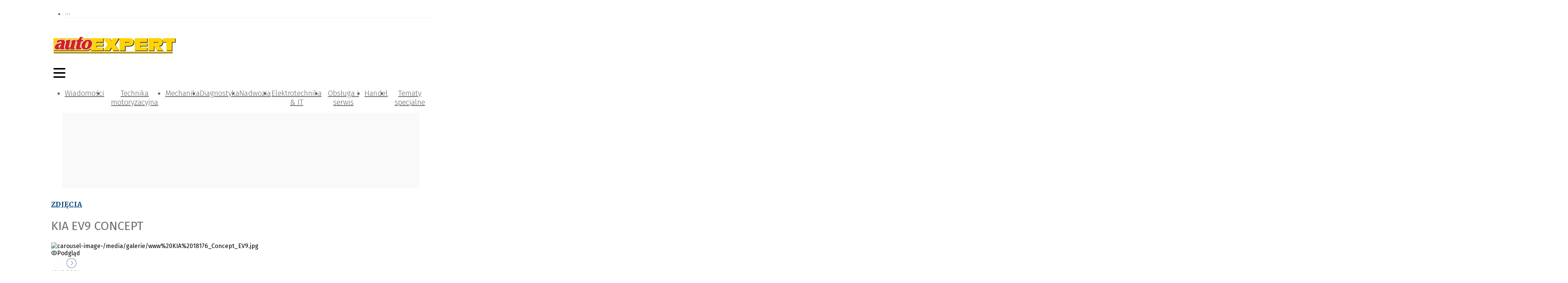

--- FILE ---
content_type: text/html; charset=utf-8
request_url: https://autoexpert.pl/galerie/kia-ev9-concept?page=3
body_size: 43321
content:
<!DOCTYPE html><html lang="pl-PL"><head><meta charSet="utf-8"/><meta name="viewport" content="width=device-width"/><meta name="twitter:card" content="summary_large_image"/><meta property="og:type" content="website"/><meta property="og:image:width" content="325"/><meta property="og:image:height" content="46"/><meta property="og:locale" content="pl_PL"/><meta property="og:site_name" content="autoEXPERT"/><link rel="icon" href="/static/images/favicon.ico"/><title>KIA EV9 CONCEPT | autoEXPERT</title><meta name="robots" content="index,follow"/><meta name="description" content="Projekt nowego SUV-a Kia Concept EV9 robi niebagatelne wrażenie. Auto zostało stworzone tak, aby zachować jak najwięcej aerodynamicznych możliwości. Sam kształt został zainspirowany wodą i co ciekawe materiały, które zostały wykorzystane do wykończenia wnętrza pochodzą z przeróbki plastikowych butelek oraz wełnianych włókien wyłowionych z oceanów. Jest to więc prawdziwie ekologiczna i ciekawa koncepcja samochodu. Wersja produkcyjna ma zadebiutować w 2024 roku."/><meta property="og:title" content="KIA EV9 CONCEPT"/><meta property="og:description" content="Projekt nowego SUV-a Kia Concept EV9 robi niebagatelne wrażenie. Auto zostało stworzone tak, aby zachować jak najwięcej aerodynamicznych możliwości. Sam kształt został zainspirowany wodą i co ciekawe materiały, które zostały wykorzystane do wykończenia wnętrza pochodzą z przeróbki plastikowych butelek oraz wełnianych włókien wyłowionych z oceanów. Jest to więc prawdziwie ekologiczna i ciekawa koncepcja samochodu. Wersja produkcyjna ma zadebiutować w 2024 roku."/><meta property="og:url" content="https://autoexpert.pl/galerie/kia-ev9-concept"/><meta property="og:image" content="/media/galerie/www%20KIA%2018176_Concept_EV9.jpg"/><meta property="og:image:alt" content="KIA EV9 CONCEPT"/><meta property="og:image" content="/media/galerie/www%20KIA%2018189_Concept_EV9.jpg"/><meta property="og:image:alt" content="KIA EV9 CONCEPT"/><meta property="og:image" content="/media/galerie/www%20KIA%2018182_Concept_EV9.jpg"/><meta property="og:image:alt" content="KIA EV9 CONCEPT"/><meta property="og:image" content="/media/galerie/www%20KIA%2018184_Concept_EV9.jpg"/><meta property="og:image:alt" content="KIA EV9 CONCEPT"/><meta property="og:image" content="/media/galerie/www%20KIA%2018186_Concept_EV9.jpg"/><meta property="og:image:alt" content="KIA EV9 CONCEPT"/><meta property="og:image" content="/media/galerie/www%20KIA%2018183_Concept_EV9.jpg"/><meta property="og:image:alt" content="KIA EV9 CONCEPT"/><meta property="og:image" content="/media/galerie/www%20KIA%2018194_Concept_EV9.jpg"/><meta property="og:image:alt" content="KIA EV9 CONCEPT"/><meta property="og:image" content="/media/galerie/www%20KIA%2018187_Concept_EV9.jpg"/><meta property="og:image:alt" content="KIA EV9 CONCEPT"/><meta property="og:image" content="/media/galerie/www%20KIA%2018204_Concept_EV9.jpg"/><meta property="og:image:alt" content="KIA EV9 CONCEPT"/><meta property="og:image" content="/media/galerie/www%20KIA%2018197_Concept_EV9.jpg"/><meta property="og:image:alt" content="KIA EV9 CONCEPT"/><meta property="og:image" content="/media/galerie/www%20KIA%2018199_Concept_EV9.jpg"/><meta property="og:image:alt" content="KIA EV9 CONCEPT"/><meta property="og:image" content="/media/galerie/www%20KIA%2018191_Concept_EV9.jpg"/><meta property="og:image:alt" content="KIA EV9 CONCEPT"/><meta property="og:image" content="/media/galerie/www%20KIA%2018219_Concept_EV9.jpg"/><meta property="og:image:alt" content="KIA EV9 CONCEPT"/><meta property="og:image" content="/media/galerie/www%20KIA%2018215_Concept_EV9.jpg"/><meta property="og:image:alt" content="KIA EV9 CONCEPT"/><meta property="og:image" content="/media/galerie/www%20KIA%2018201_Concept_EV9.jpg"/><meta property="og:image:alt" content="KIA EV9 CONCEPT"/><meta property="og:image" content="/media/galerie/www%20KIA%2018213_Concept_EV9.jpg"/><meta property="og:image:alt" content="KIA EV9 CONCEPT"/><meta property="og:image" content="/media/galerie/www%20KIA%2018232_Concept_EV9.jpg"/><meta property="og:image:alt" content="KIA EV9 CONCEPT"/><link rel="canonical" href="https://autoexpert.pl/galerie/kia-ev9-concept"/><meta name="next-head-count" content="50"/><link rel="preconnect" href="https://cms.autoexpert.pl"/><link rel="dns-prefetch" href="https://cms.autoexpert.pl"/><link rel="preconnect" href="https://www.googletagmanager.com"/><link rel="dns-prefetch" href="https://www.googletagmanager.com"/><link rel="preload" href="/_next/static/media/82050c55ac1c8c11-s.p.woff2" as="font" type="font/woff2" crossorigin="anonymous" data-next-font="size-adjust"/><link rel="preload" href="/_next/static/media/1f3fe8c6df3d47c1-s.p.woff2" as="font" type="font/woff2" crossorigin="anonymous" data-next-font="size-adjust"/><link rel="preload" href="/_next/static/media/ea30a9d67e5a5f79-s.p.woff2" as="font" type="font/woff2" crossorigin="anonymous" data-next-font="size-adjust"/><link rel="preload" href="/_next/static/media/098064a1ece52d38-s.p.woff2" as="font" type="font/woff2" crossorigin="anonymous" data-next-font="size-adjust"/><link rel="preload" href="/_next/static/media/634ff3e68456c607-s.p.woff2" as="font" type="font/woff2" crossorigin="anonymous" data-next-font="size-adjust"/><link rel="preload" href="/_next/static/media/2fa4c0ce5c452366-s.p.woff2" as="font" type="font/woff2" crossorigin="anonymous" data-next-font="size-adjust"/><link rel="preload" href="/_next/static/media/7b16d6bf437d2efc-s.p.woff2" as="font" type="font/woff2" crossorigin="anonymous" data-next-font="size-adjust"/><link rel="preload" href="/_next/static/media/7806ef5df85cda4a-s.p.woff2" as="font" type="font/woff2" crossorigin="anonymous" data-next-font="size-adjust"/><link rel="preload" href="/_next/static/media/4d1af68a2715a16a-s.p.woff2" as="font" type="font/woff2" crossorigin="anonymous" data-next-font="size-adjust"/><link rel="preload" href="/_next/static/media/83c07cea5b6249d7-s.p.woff2" as="font" type="font/woff2" crossorigin="anonymous" data-next-font="size-adjust"/><link rel="preload" href="/_next/static/css/c7ae7fafd867cc79.css" as="style"/><link rel="stylesheet" href="/_next/static/css/c7ae7fafd867cc79.css" data-n-g=""/><noscript data-n-css=""></noscript><script defer="" nomodule="" src="/_next/static/chunks/polyfills-78c92fac7aa8fdd8.js"></script><script defer="" src="/_next/static/chunks/4681.db9e60f34f8faa29.js"></script><script defer="" src="/_next/static/chunks/4292.c39230f62e3be7e2.js"></script><script src="/_next/static/chunks/webpack-27c151108c818860.js" defer=""></script><script src="/_next/static/chunks/framework-b9b262e39597e8cd.js" defer=""></script><script src="/_next/static/chunks/main-2c30279d1e90ed95.js" defer=""></script><script src="/_next/static/chunks/pages/_app-6363e34fdb2f6d2d.js" defer=""></script><script src="/_next/static/chunks/3256-0795315a6008e33d.js" defer=""></script><script src="/_next/static/chunks/9484-7e8c9a5d79e08dca.js" defer=""></script><script src="/_next/static/chunks/4793-70f7bf71d19288b6.js" defer=""></script><script src="/_next/static/chunks/3409-0007b20178edbc1d.js" defer=""></script><script src="/_next/static/chunks/2268-03cf1be32321a365.js" defer=""></script><script src="/_next/static/chunks/1739-aa0165e6b62bbe30.js" defer=""></script><script src="/_next/static/chunks/1871-60ada3c483286aa1.js" defer=""></script><script src="/_next/static/chunks/6384-385e53a5fb1599e3.js" defer=""></script><script src="/_next/static/chunks/1261-d1b2a421e14c89ff.js" defer=""></script><script src="/_next/static/chunks/7381-9085e8fda171959a.js" defer=""></script><script src="/_next/static/chunks/6852-c7bd892b08b0b58a.js" defer=""></script><script src="/_next/static/chunks/657-892e15ca51bff9f8.js" defer=""></script><script src="/_next/static/chunks/5939-4264240f49bc62e3.js" defer=""></script><script src="/_next/static/chunks/8150-d77a9ab5c07244bd.js" defer=""></script><script src="/_next/static/chunks/3855-4a70b965ed8706cf.js" defer=""></script><script src="/_next/static/chunks/6647-21d6baee635b5531.js" defer=""></script><script src="/_next/static/chunks/134-f80c725dfca07135.js" defer=""></script><script src="/_next/static/chunks/pages/galerie/%5Bslug%5D-0d9df0e3eaa3a4e4.js" defer=""></script><script src="/_next/static/FrZ8k92ybFZYnGQQn9Tfk/_buildManifest.js" defer=""></script><script src="/_next/static/FrZ8k92ybFZYnGQQn9Tfk/_ssgManifest.js" defer=""></script><style>:where(.css-1d3mfkc) a{color:#004077;text-decoration:none;background-color:transparent;outline:none;cursor:pointer;transition:color 0s;-webkit-text-decoration-skip:objects;}:where(.css-1d3mfkc) a:hover{color:#222222;}:where(.css-1d3mfkc) a:active{color:#002952;}:where(.css-1d3mfkc) a:active,:where(.css-1d3mfkc) a:hover{text-decoration:none;outline:0;}:where(.css-1d3mfkc) a:focus{text-decoration:none;outline:0;}:where(.css-1d3mfkc) a[disabled]{color:rgba(0, 0, 0, 0.25);cursor:not-allowed;}:where(.css-1d3mfkc).ant-layout{font-family:'__Fira_Sans_6ddda2','__Fira_Sans_Fallback_6ddda2';font-size:14px;box-sizing:border-box;}:where(.css-1d3mfkc).ant-layout::before,:where(.css-1d3mfkc).ant-layout::after{box-sizing:border-box;}:where(.css-1d3mfkc).ant-layout [class^="ant-layout"],:where(.css-1d3mfkc).ant-layout [class*=" ant-layout"]{box-sizing:border-box;}:where(.css-1d3mfkc).ant-layout [class^="ant-layout"]::before,:where(.css-1d3mfkc).ant-layout [class*=" ant-layout"]::before,:where(.css-1d3mfkc).ant-layout [class^="ant-layout"]::after,:where(.css-1d3mfkc).ant-layout [class*=" ant-layout"]::after{box-sizing:border-box;}:where(.css-1d3mfkc).ant-layout{display:flex;flex:auto;flex-direction:column;min-height:0;background:#fff;}:where(.css-1d3mfkc).ant-layout,:where(.css-1d3mfkc).ant-layout *{box-sizing:border-box;}:where(.css-1d3mfkc).ant-layout.ant-layout-has-sider{flex-direction:row;}:where(.css-1d3mfkc).ant-layout.ant-layout-has-sider >.ant-layout,:where(.css-1d3mfkc).ant-layout.ant-layout-has-sider >.ant-layout-content{width:0;}:where(.css-1d3mfkc).ant-layout .ant-layout-header,:where(.css-1d3mfkc).ant-layout.ant-layout-footer{flex:0 0 auto;}:where(.css-1d3mfkc).ant-layout .ant-layout-sider{position:relative;min-width:0;background:#001529;transition:all 0s,background 0s;}:where(.css-1d3mfkc).ant-layout .ant-layout-sider-children{height:100%;margin-top:-0.1px;padding-top:0.1px;}:where(.css-1d3mfkc).ant-layout .ant-layout-sider-children .ant-menu.ant-menu-inline-collapsed{width:auto;}:where(.css-1d3mfkc).ant-layout .ant-layout-sider-has-trigger{padding-bottom:48px;}:where(.css-1d3mfkc).ant-layout .ant-layout-sider-right{order:1;}:where(.css-1d3mfkc).ant-layout .ant-layout-sider-trigger{position:fixed;bottom:0;z-index:1;height:48px;color:#fff;line-height:48px;text-align:center;background:#002140;cursor:pointer;transition:all 0s;}:where(.css-1d3mfkc).ant-layout .ant-layout-sider-zero-width >*{overflow:hidden;}:where(.css-1d3mfkc).ant-layout .ant-layout-sider-zero-width-trigger{position:absolute;top:64px;inset-inline-end:-40px;z-index:1;width:40px;height:40px;color:#fff;font-size:20px;display:flex;align-items:center;justify-content:center;background:#001529;border-start-start-radius:0;border-start-end-radius:6px;border-end-end-radius:6px;border-end-start-radius:0;cursor:pointer;transition:background 0s ease;}:where(.css-1d3mfkc).ant-layout .ant-layout-sider-zero-width-trigger::after{position:absolute;inset:0;background:transparent;transition:all 0s;content:"";}:where(.css-1d3mfkc).ant-layout .ant-layout-sider-zero-width-trigger:hover::after{background:rgba(255, 255, 255, 0.2);}:where(.css-1d3mfkc).ant-layout .ant-layout-sider-zero-width-trigger-right{inset-inline-start:-40px;border-start-start-radius:6px;border-start-end-radius:0;border-end-end-radius:0;border-end-start-radius:6px;}:where(.css-1d3mfkc).ant-layout .ant-layout-sider-light{background:#ffffff;}:where(.css-1d3mfkc).ant-layout .ant-layout-sider-light .ant-layout-sider-trigger{color:rgba(0, 0, 0, 0.88);background:#ffffff;}:where(.css-1d3mfkc).ant-layout .ant-layout-sider-light .ant-layout-sider-zero-width-trigger{color:rgba(0, 0, 0, 0.88);background:#ffffff;border:1px solid #fff;border-inline-start:0;}:where(.css-1d3mfkc).ant-layout-rtl{direction:rtl;}:where(.css-1d3mfkc).ant-layout-header{height:64px;padding:0 50px;color:rgba(0, 0, 0, 0.88);line-height:64px;background:#fff;}:where(.css-1d3mfkc).ant-layout-header .ant-menu{line-height:inherit;}:where(.css-1d3mfkc).ant-layout-footer{padding:24px 50px;color:rgba(0, 0, 0, 0.88);font-size:14px;background:#f5f5f5;}:where(.css-1d3mfkc).ant-layout-content{flex:auto;color:rgba(0, 0, 0, 0.88);min-height:0;}:where(.css-1d3mfkc).ant-row{font-family:'__Fira_Sans_6ddda2','__Fira_Sans_Fallback_6ddda2';font-size:14px;box-sizing:border-box;}:where(.css-1d3mfkc).ant-row::before,:where(.css-1d3mfkc).ant-row::after{box-sizing:border-box;}:where(.css-1d3mfkc).ant-row [class^="ant-row"],:where(.css-1d3mfkc).ant-row [class*=" ant-row"]{box-sizing:border-box;}:where(.css-1d3mfkc).ant-row [class^="ant-row"]::before,:where(.css-1d3mfkc).ant-row [class*=" ant-row"]::before,:where(.css-1d3mfkc).ant-row [class^="ant-row"]::after,:where(.css-1d3mfkc).ant-row [class*=" ant-row"]::after{box-sizing:border-box;}:where(.css-1d3mfkc).ant-row{display:flex;flex-flow:row wrap;min-width:0;}:where(.css-1d3mfkc).ant-row::before,:where(.css-1d3mfkc).ant-row::after{display:flex;}:where(.css-1d3mfkc).ant-row-no-wrap{flex-wrap:nowrap;}:where(.css-1d3mfkc).ant-row-start{justify-content:flex-start;}:where(.css-1d3mfkc).ant-row-center{justify-content:center;}:where(.css-1d3mfkc).ant-row-end{justify-content:flex-end;}:where(.css-1d3mfkc).ant-row-space-between{justify-content:space-between;}:where(.css-1d3mfkc).ant-row-space-around{justify-content:space-around;}:where(.css-1d3mfkc).ant-row-space-evenly{justify-content:space-evenly;}:where(.css-1d3mfkc).ant-row-top{align-items:flex-start;}:where(.css-1d3mfkc).ant-row-middle{align-items:center;}:where(.css-1d3mfkc).ant-row-bottom{align-items:flex-end;}:where(.css-1d3mfkc).ant-col{font-family:'__Fira_Sans_6ddda2','__Fira_Sans_Fallback_6ddda2';font-size:14px;box-sizing:border-box;}:where(.css-1d3mfkc).ant-col::before,:where(.css-1d3mfkc).ant-col::after{box-sizing:border-box;}:where(.css-1d3mfkc).ant-col [class^="ant-col"],:where(.css-1d3mfkc).ant-col [class*=" ant-col"]{box-sizing:border-box;}:where(.css-1d3mfkc).ant-col [class^="ant-col"]::before,:where(.css-1d3mfkc).ant-col [class*=" ant-col"]::before,:where(.css-1d3mfkc).ant-col [class^="ant-col"]::after,:where(.css-1d3mfkc).ant-col [class*=" ant-col"]::after{box-sizing:border-box;}:where(.css-1d3mfkc).ant-col{position:relative;max-width:100%;min-height:1px;}:where(.css-1d3mfkc).ant-col-24{--ant-display:block;display:block;display:var(--ant-display);flex:0 0 100%;max-width:100%;}:where(.css-1d3mfkc).ant-col-push-24{inset-inline-start:100%;}:where(.css-1d3mfkc).ant-col-pull-24{inset-inline-end:100%;}:where(.css-1d3mfkc).ant-col-offset-24{margin-inline-start:100%;}:where(.css-1d3mfkc).ant-col-order-24{order:24;}:where(.css-1d3mfkc).ant-col-23{--ant-display:block;display:block;display:var(--ant-display);flex:0 0 95.83333333333334%;max-width:95.83333333333334%;}:where(.css-1d3mfkc).ant-col-push-23{inset-inline-start:95.83333333333334%;}:where(.css-1d3mfkc).ant-col-pull-23{inset-inline-end:95.83333333333334%;}:where(.css-1d3mfkc).ant-col-offset-23{margin-inline-start:95.83333333333334%;}:where(.css-1d3mfkc).ant-col-order-23{order:23;}:where(.css-1d3mfkc).ant-col-22{--ant-display:block;display:block;display:var(--ant-display);flex:0 0 91.66666666666666%;max-width:91.66666666666666%;}:where(.css-1d3mfkc).ant-col-push-22{inset-inline-start:91.66666666666666%;}:where(.css-1d3mfkc).ant-col-pull-22{inset-inline-end:91.66666666666666%;}:where(.css-1d3mfkc).ant-col-offset-22{margin-inline-start:91.66666666666666%;}:where(.css-1d3mfkc).ant-col-order-22{order:22;}:where(.css-1d3mfkc).ant-col-21{--ant-display:block;display:block;display:var(--ant-display);flex:0 0 87.5%;max-width:87.5%;}:where(.css-1d3mfkc).ant-col-push-21{inset-inline-start:87.5%;}:where(.css-1d3mfkc).ant-col-pull-21{inset-inline-end:87.5%;}:where(.css-1d3mfkc).ant-col-offset-21{margin-inline-start:87.5%;}:where(.css-1d3mfkc).ant-col-order-21{order:21;}:where(.css-1d3mfkc).ant-col-20{--ant-display:block;display:block;display:var(--ant-display);flex:0 0 83.33333333333334%;max-width:83.33333333333334%;}:where(.css-1d3mfkc).ant-col-push-20{inset-inline-start:83.33333333333334%;}:where(.css-1d3mfkc).ant-col-pull-20{inset-inline-end:83.33333333333334%;}:where(.css-1d3mfkc).ant-col-offset-20{margin-inline-start:83.33333333333334%;}:where(.css-1d3mfkc).ant-col-order-20{order:20;}:where(.css-1d3mfkc).ant-col-19{--ant-display:block;display:block;display:var(--ant-display);flex:0 0 79.16666666666666%;max-width:79.16666666666666%;}:where(.css-1d3mfkc).ant-col-push-19{inset-inline-start:79.16666666666666%;}:where(.css-1d3mfkc).ant-col-pull-19{inset-inline-end:79.16666666666666%;}:where(.css-1d3mfkc).ant-col-offset-19{margin-inline-start:79.16666666666666%;}:where(.css-1d3mfkc).ant-col-order-19{order:19;}:where(.css-1d3mfkc).ant-col-18{--ant-display:block;display:block;display:var(--ant-display);flex:0 0 75%;max-width:75%;}:where(.css-1d3mfkc).ant-col-push-18{inset-inline-start:75%;}:where(.css-1d3mfkc).ant-col-pull-18{inset-inline-end:75%;}:where(.css-1d3mfkc).ant-col-offset-18{margin-inline-start:75%;}:where(.css-1d3mfkc).ant-col-order-18{order:18;}:where(.css-1d3mfkc).ant-col-17{--ant-display:block;display:block;display:var(--ant-display);flex:0 0 70.83333333333334%;max-width:70.83333333333334%;}:where(.css-1d3mfkc).ant-col-push-17{inset-inline-start:70.83333333333334%;}:where(.css-1d3mfkc).ant-col-pull-17{inset-inline-end:70.83333333333334%;}:where(.css-1d3mfkc).ant-col-offset-17{margin-inline-start:70.83333333333334%;}:where(.css-1d3mfkc).ant-col-order-17{order:17;}:where(.css-1d3mfkc).ant-col-16{--ant-display:block;display:block;display:var(--ant-display);flex:0 0 66.66666666666666%;max-width:66.66666666666666%;}:where(.css-1d3mfkc).ant-col-push-16{inset-inline-start:66.66666666666666%;}:where(.css-1d3mfkc).ant-col-pull-16{inset-inline-end:66.66666666666666%;}:where(.css-1d3mfkc).ant-col-offset-16{margin-inline-start:66.66666666666666%;}:where(.css-1d3mfkc).ant-col-order-16{order:16;}:where(.css-1d3mfkc).ant-col-15{--ant-display:block;display:block;display:var(--ant-display);flex:0 0 62.5%;max-width:62.5%;}:where(.css-1d3mfkc).ant-col-push-15{inset-inline-start:62.5%;}:where(.css-1d3mfkc).ant-col-pull-15{inset-inline-end:62.5%;}:where(.css-1d3mfkc).ant-col-offset-15{margin-inline-start:62.5%;}:where(.css-1d3mfkc).ant-col-order-15{order:15;}:where(.css-1d3mfkc).ant-col-14{--ant-display:block;display:block;display:var(--ant-display);flex:0 0 58.333333333333336%;max-width:58.333333333333336%;}:where(.css-1d3mfkc).ant-col-push-14{inset-inline-start:58.333333333333336%;}:where(.css-1d3mfkc).ant-col-pull-14{inset-inline-end:58.333333333333336%;}:where(.css-1d3mfkc).ant-col-offset-14{margin-inline-start:58.333333333333336%;}:where(.css-1d3mfkc).ant-col-order-14{order:14;}:where(.css-1d3mfkc).ant-col-13{--ant-display:block;display:block;display:var(--ant-display);flex:0 0 54.166666666666664%;max-width:54.166666666666664%;}:where(.css-1d3mfkc).ant-col-push-13{inset-inline-start:54.166666666666664%;}:where(.css-1d3mfkc).ant-col-pull-13{inset-inline-end:54.166666666666664%;}:where(.css-1d3mfkc).ant-col-offset-13{margin-inline-start:54.166666666666664%;}:where(.css-1d3mfkc).ant-col-order-13{order:13;}:where(.css-1d3mfkc).ant-col-12{--ant-display:block;display:block;display:var(--ant-display);flex:0 0 50%;max-width:50%;}:where(.css-1d3mfkc).ant-col-push-12{inset-inline-start:50%;}:where(.css-1d3mfkc).ant-col-pull-12{inset-inline-end:50%;}:where(.css-1d3mfkc).ant-col-offset-12{margin-inline-start:50%;}:where(.css-1d3mfkc).ant-col-order-12{order:12;}:where(.css-1d3mfkc).ant-col-11{--ant-display:block;display:block;display:var(--ant-display);flex:0 0 45.83333333333333%;max-width:45.83333333333333%;}:where(.css-1d3mfkc).ant-col-push-11{inset-inline-start:45.83333333333333%;}:where(.css-1d3mfkc).ant-col-pull-11{inset-inline-end:45.83333333333333%;}:where(.css-1d3mfkc).ant-col-offset-11{margin-inline-start:45.83333333333333%;}:where(.css-1d3mfkc).ant-col-order-11{order:11;}:where(.css-1d3mfkc).ant-col-10{--ant-display:block;display:block;display:var(--ant-display);flex:0 0 41.66666666666667%;max-width:41.66666666666667%;}:where(.css-1d3mfkc).ant-col-push-10{inset-inline-start:41.66666666666667%;}:where(.css-1d3mfkc).ant-col-pull-10{inset-inline-end:41.66666666666667%;}:where(.css-1d3mfkc).ant-col-offset-10{margin-inline-start:41.66666666666667%;}:where(.css-1d3mfkc).ant-col-order-10{order:10;}:where(.css-1d3mfkc).ant-col-9{--ant-display:block;display:block;display:var(--ant-display);flex:0 0 37.5%;max-width:37.5%;}:where(.css-1d3mfkc).ant-col-push-9{inset-inline-start:37.5%;}:where(.css-1d3mfkc).ant-col-pull-9{inset-inline-end:37.5%;}:where(.css-1d3mfkc).ant-col-offset-9{margin-inline-start:37.5%;}:where(.css-1d3mfkc).ant-col-order-9{order:9;}:where(.css-1d3mfkc).ant-col-8{--ant-display:block;display:block;display:var(--ant-display);flex:0 0 33.33333333333333%;max-width:33.33333333333333%;}:where(.css-1d3mfkc).ant-col-push-8{inset-inline-start:33.33333333333333%;}:where(.css-1d3mfkc).ant-col-pull-8{inset-inline-end:33.33333333333333%;}:where(.css-1d3mfkc).ant-col-offset-8{margin-inline-start:33.33333333333333%;}:where(.css-1d3mfkc).ant-col-order-8{order:8;}:where(.css-1d3mfkc).ant-col-7{--ant-display:block;display:block;display:var(--ant-display);flex:0 0 29.166666666666668%;max-width:29.166666666666668%;}:where(.css-1d3mfkc).ant-col-push-7{inset-inline-start:29.166666666666668%;}:where(.css-1d3mfkc).ant-col-pull-7{inset-inline-end:29.166666666666668%;}:where(.css-1d3mfkc).ant-col-offset-7{margin-inline-start:29.166666666666668%;}:where(.css-1d3mfkc).ant-col-order-7{order:7;}:where(.css-1d3mfkc).ant-col-6{--ant-display:block;display:block;display:var(--ant-display);flex:0 0 25%;max-width:25%;}:where(.css-1d3mfkc).ant-col-push-6{inset-inline-start:25%;}:where(.css-1d3mfkc).ant-col-pull-6{inset-inline-end:25%;}:where(.css-1d3mfkc).ant-col-offset-6{margin-inline-start:25%;}:where(.css-1d3mfkc).ant-col-order-6{order:6;}:where(.css-1d3mfkc).ant-col-5{--ant-display:block;display:block;display:var(--ant-display);flex:0 0 20.833333333333336%;max-width:20.833333333333336%;}:where(.css-1d3mfkc).ant-col-push-5{inset-inline-start:20.833333333333336%;}:where(.css-1d3mfkc).ant-col-pull-5{inset-inline-end:20.833333333333336%;}:where(.css-1d3mfkc).ant-col-offset-5{margin-inline-start:20.833333333333336%;}:where(.css-1d3mfkc).ant-col-order-5{order:5;}:where(.css-1d3mfkc).ant-col-4{--ant-display:block;display:block;display:var(--ant-display);flex:0 0 16.666666666666664%;max-width:16.666666666666664%;}:where(.css-1d3mfkc).ant-col-push-4{inset-inline-start:16.666666666666664%;}:where(.css-1d3mfkc).ant-col-pull-4{inset-inline-end:16.666666666666664%;}:where(.css-1d3mfkc).ant-col-offset-4{margin-inline-start:16.666666666666664%;}:where(.css-1d3mfkc).ant-col-order-4{order:4;}:where(.css-1d3mfkc).ant-col-3{--ant-display:block;display:block;display:var(--ant-display);flex:0 0 12.5%;max-width:12.5%;}:where(.css-1d3mfkc).ant-col-push-3{inset-inline-start:12.5%;}:where(.css-1d3mfkc).ant-col-pull-3{inset-inline-end:12.5%;}:where(.css-1d3mfkc).ant-col-offset-3{margin-inline-start:12.5%;}:where(.css-1d3mfkc).ant-col-order-3{order:3;}:where(.css-1d3mfkc).ant-col-2{--ant-display:block;display:block;display:var(--ant-display);flex:0 0 8.333333333333332%;max-width:8.333333333333332%;}:where(.css-1d3mfkc).ant-col-push-2{inset-inline-start:8.333333333333332%;}:where(.css-1d3mfkc).ant-col-pull-2{inset-inline-end:8.333333333333332%;}:where(.css-1d3mfkc).ant-col-offset-2{margin-inline-start:8.333333333333332%;}:where(.css-1d3mfkc).ant-col-order-2{order:2;}:where(.css-1d3mfkc).ant-col-1{--ant-display:block;display:block;display:var(--ant-display);flex:0 0 4.166666666666666%;max-width:4.166666666666666%;}:where(.css-1d3mfkc).ant-col-push-1{inset-inline-start:4.166666666666666%;}:where(.css-1d3mfkc).ant-col-pull-1{inset-inline-end:4.166666666666666%;}:where(.css-1d3mfkc).ant-col-offset-1{margin-inline-start:4.166666666666666%;}:where(.css-1d3mfkc).ant-col-order-1{order:1;}:where(.css-1d3mfkc).ant-col-0{display:none;}:where(.css-1d3mfkc).ant-col-push-0{inset-inline-start:auto;}:where(.css-1d3mfkc).ant-col-pull-0{inset-inline-end:auto;}:where(.css-1d3mfkc).ant-col-offset-0{margin-inline-start:0;}:where(.css-1d3mfkc).ant-col-order-0{order:0;}:where(.css-1d3mfkc).ant-col-flex{flex:var(--ant-col-flex);}:where(.css-1d3mfkc).ant-col-xs-24{--ant-display:block;display:block;display:var(--ant-display);flex:0 0 100%;max-width:100%;}:where(.css-1d3mfkc).ant-col-xs-push-24{inset-inline-start:100%;}:where(.css-1d3mfkc).ant-col-xs-pull-24{inset-inline-end:100%;}:where(.css-1d3mfkc).ant-col-xs-offset-24{margin-inline-start:100%;}:where(.css-1d3mfkc).ant-col-xs-order-24{order:24;}:where(.css-1d3mfkc).ant-col-xs-23{--ant-display:block;display:block;display:var(--ant-display);flex:0 0 95.83333333333334%;max-width:95.83333333333334%;}:where(.css-1d3mfkc).ant-col-xs-push-23{inset-inline-start:95.83333333333334%;}:where(.css-1d3mfkc).ant-col-xs-pull-23{inset-inline-end:95.83333333333334%;}:where(.css-1d3mfkc).ant-col-xs-offset-23{margin-inline-start:95.83333333333334%;}:where(.css-1d3mfkc).ant-col-xs-order-23{order:23;}:where(.css-1d3mfkc).ant-col-xs-22{--ant-display:block;display:block;display:var(--ant-display);flex:0 0 91.66666666666666%;max-width:91.66666666666666%;}:where(.css-1d3mfkc).ant-col-xs-push-22{inset-inline-start:91.66666666666666%;}:where(.css-1d3mfkc).ant-col-xs-pull-22{inset-inline-end:91.66666666666666%;}:where(.css-1d3mfkc).ant-col-xs-offset-22{margin-inline-start:91.66666666666666%;}:where(.css-1d3mfkc).ant-col-xs-order-22{order:22;}:where(.css-1d3mfkc).ant-col-xs-21{--ant-display:block;display:block;display:var(--ant-display);flex:0 0 87.5%;max-width:87.5%;}:where(.css-1d3mfkc).ant-col-xs-push-21{inset-inline-start:87.5%;}:where(.css-1d3mfkc).ant-col-xs-pull-21{inset-inline-end:87.5%;}:where(.css-1d3mfkc).ant-col-xs-offset-21{margin-inline-start:87.5%;}:where(.css-1d3mfkc).ant-col-xs-order-21{order:21;}:where(.css-1d3mfkc).ant-col-xs-20{--ant-display:block;display:block;display:var(--ant-display);flex:0 0 83.33333333333334%;max-width:83.33333333333334%;}:where(.css-1d3mfkc).ant-col-xs-push-20{inset-inline-start:83.33333333333334%;}:where(.css-1d3mfkc).ant-col-xs-pull-20{inset-inline-end:83.33333333333334%;}:where(.css-1d3mfkc).ant-col-xs-offset-20{margin-inline-start:83.33333333333334%;}:where(.css-1d3mfkc).ant-col-xs-order-20{order:20;}:where(.css-1d3mfkc).ant-col-xs-19{--ant-display:block;display:block;display:var(--ant-display);flex:0 0 79.16666666666666%;max-width:79.16666666666666%;}:where(.css-1d3mfkc).ant-col-xs-push-19{inset-inline-start:79.16666666666666%;}:where(.css-1d3mfkc).ant-col-xs-pull-19{inset-inline-end:79.16666666666666%;}:where(.css-1d3mfkc).ant-col-xs-offset-19{margin-inline-start:79.16666666666666%;}:where(.css-1d3mfkc).ant-col-xs-order-19{order:19;}:where(.css-1d3mfkc).ant-col-xs-18{--ant-display:block;display:block;display:var(--ant-display);flex:0 0 75%;max-width:75%;}:where(.css-1d3mfkc).ant-col-xs-push-18{inset-inline-start:75%;}:where(.css-1d3mfkc).ant-col-xs-pull-18{inset-inline-end:75%;}:where(.css-1d3mfkc).ant-col-xs-offset-18{margin-inline-start:75%;}:where(.css-1d3mfkc).ant-col-xs-order-18{order:18;}:where(.css-1d3mfkc).ant-col-xs-17{--ant-display:block;display:block;display:var(--ant-display);flex:0 0 70.83333333333334%;max-width:70.83333333333334%;}:where(.css-1d3mfkc).ant-col-xs-push-17{inset-inline-start:70.83333333333334%;}:where(.css-1d3mfkc).ant-col-xs-pull-17{inset-inline-end:70.83333333333334%;}:where(.css-1d3mfkc).ant-col-xs-offset-17{margin-inline-start:70.83333333333334%;}:where(.css-1d3mfkc).ant-col-xs-order-17{order:17;}:where(.css-1d3mfkc).ant-col-xs-16{--ant-display:block;display:block;display:var(--ant-display);flex:0 0 66.66666666666666%;max-width:66.66666666666666%;}:where(.css-1d3mfkc).ant-col-xs-push-16{inset-inline-start:66.66666666666666%;}:where(.css-1d3mfkc).ant-col-xs-pull-16{inset-inline-end:66.66666666666666%;}:where(.css-1d3mfkc).ant-col-xs-offset-16{margin-inline-start:66.66666666666666%;}:where(.css-1d3mfkc).ant-col-xs-order-16{order:16;}:where(.css-1d3mfkc).ant-col-xs-15{--ant-display:block;display:block;display:var(--ant-display);flex:0 0 62.5%;max-width:62.5%;}:where(.css-1d3mfkc).ant-col-xs-push-15{inset-inline-start:62.5%;}:where(.css-1d3mfkc).ant-col-xs-pull-15{inset-inline-end:62.5%;}:where(.css-1d3mfkc).ant-col-xs-offset-15{margin-inline-start:62.5%;}:where(.css-1d3mfkc).ant-col-xs-order-15{order:15;}:where(.css-1d3mfkc).ant-col-xs-14{--ant-display:block;display:block;display:var(--ant-display);flex:0 0 58.333333333333336%;max-width:58.333333333333336%;}:where(.css-1d3mfkc).ant-col-xs-push-14{inset-inline-start:58.333333333333336%;}:where(.css-1d3mfkc).ant-col-xs-pull-14{inset-inline-end:58.333333333333336%;}:where(.css-1d3mfkc).ant-col-xs-offset-14{margin-inline-start:58.333333333333336%;}:where(.css-1d3mfkc).ant-col-xs-order-14{order:14;}:where(.css-1d3mfkc).ant-col-xs-13{--ant-display:block;display:block;display:var(--ant-display);flex:0 0 54.166666666666664%;max-width:54.166666666666664%;}:where(.css-1d3mfkc).ant-col-xs-push-13{inset-inline-start:54.166666666666664%;}:where(.css-1d3mfkc).ant-col-xs-pull-13{inset-inline-end:54.166666666666664%;}:where(.css-1d3mfkc).ant-col-xs-offset-13{margin-inline-start:54.166666666666664%;}:where(.css-1d3mfkc).ant-col-xs-order-13{order:13;}:where(.css-1d3mfkc).ant-col-xs-12{--ant-display:block;display:block;display:var(--ant-display);flex:0 0 50%;max-width:50%;}:where(.css-1d3mfkc).ant-col-xs-push-12{inset-inline-start:50%;}:where(.css-1d3mfkc).ant-col-xs-pull-12{inset-inline-end:50%;}:where(.css-1d3mfkc).ant-col-xs-offset-12{margin-inline-start:50%;}:where(.css-1d3mfkc).ant-col-xs-order-12{order:12;}:where(.css-1d3mfkc).ant-col-xs-11{--ant-display:block;display:block;display:var(--ant-display);flex:0 0 45.83333333333333%;max-width:45.83333333333333%;}:where(.css-1d3mfkc).ant-col-xs-push-11{inset-inline-start:45.83333333333333%;}:where(.css-1d3mfkc).ant-col-xs-pull-11{inset-inline-end:45.83333333333333%;}:where(.css-1d3mfkc).ant-col-xs-offset-11{margin-inline-start:45.83333333333333%;}:where(.css-1d3mfkc).ant-col-xs-order-11{order:11;}:where(.css-1d3mfkc).ant-col-xs-10{--ant-display:block;display:block;display:var(--ant-display);flex:0 0 41.66666666666667%;max-width:41.66666666666667%;}:where(.css-1d3mfkc).ant-col-xs-push-10{inset-inline-start:41.66666666666667%;}:where(.css-1d3mfkc).ant-col-xs-pull-10{inset-inline-end:41.66666666666667%;}:where(.css-1d3mfkc).ant-col-xs-offset-10{margin-inline-start:41.66666666666667%;}:where(.css-1d3mfkc).ant-col-xs-order-10{order:10;}:where(.css-1d3mfkc).ant-col-xs-9{--ant-display:block;display:block;display:var(--ant-display);flex:0 0 37.5%;max-width:37.5%;}:where(.css-1d3mfkc).ant-col-xs-push-9{inset-inline-start:37.5%;}:where(.css-1d3mfkc).ant-col-xs-pull-9{inset-inline-end:37.5%;}:where(.css-1d3mfkc).ant-col-xs-offset-9{margin-inline-start:37.5%;}:where(.css-1d3mfkc).ant-col-xs-order-9{order:9;}:where(.css-1d3mfkc).ant-col-xs-8{--ant-display:block;display:block;display:var(--ant-display);flex:0 0 33.33333333333333%;max-width:33.33333333333333%;}:where(.css-1d3mfkc).ant-col-xs-push-8{inset-inline-start:33.33333333333333%;}:where(.css-1d3mfkc).ant-col-xs-pull-8{inset-inline-end:33.33333333333333%;}:where(.css-1d3mfkc).ant-col-xs-offset-8{margin-inline-start:33.33333333333333%;}:where(.css-1d3mfkc).ant-col-xs-order-8{order:8;}:where(.css-1d3mfkc).ant-col-xs-7{--ant-display:block;display:block;display:var(--ant-display);flex:0 0 29.166666666666668%;max-width:29.166666666666668%;}:where(.css-1d3mfkc).ant-col-xs-push-7{inset-inline-start:29.166666666666668%;}:where(.css-1d3mfkc).ant-col-xs-pull-7{inset-inline-end:29.166666666666668%;}:where(.css-1d3mfkc).ant-col-xs-offset-7{margin-inline-start:29.166666666666668%;}:where(.css-1d3mfkc).ant-col-xs-order-7{order:7;}:where(.css-1d3mfkc).ant-col-xs-6{--ant-display:block;display:block;display:var(--ant-display);flex:0 0 25%;max-width:25%;}:where(.css-1d3mfkc).ant-col-xs-push-6{inset-inline-start:25%;}:where(.css-1d3mfkc).ant-col-xs-pull-6{inset-inline-end:25%;}:where(.css-1d3mfkc).ant-col-xs-offset-6{margin-inline-start:25%;}:where(.css-1d3mfkc).ant-col-xs-order-6{order:6;}:where(.css-1d3mfkc).ant-col-xs-5{--ant-display:block;display:block;display:var(--ant-display);flex:0 0 20.833333333333336%;max-width:20.833333333333336%;}:where(.css-1d3mfkc).ant-col-xs-push-5{inset-inline-start:20.833333333333336%;}:where(.css-1d3mfkc).ant-col-xs-pull-5{inset-inline-end:20.833333333333336%;}:where(.css-1d3mfkc).ant-col-xs-offset-5{margin-inline-start:20.833333333333336%;}:where(.css-1d3mfkc).ant-col-xs-order-5{order:5;}:where(.css-1d3mfkc).ant-col-xs-4{--ant-display:block;display:block;display:var(--ant-display);flex:0 0 16.666666666666664%;max-width:16.666666666666664%;}:where(.css-1d3mfkc).ant-col-xs-push-4{inset-inline-start:16.666666666666664%;}:where(.css-1d3mfkc).ant-col-xs-pull-4{inset-inline-end:16.666666666666664%;}:where(.css-1d3mfkc).ant-col-xs-offset-4{margin-inline-start:16.666666666666664%;}:where(.css-1d3mfkc).ant-col-xs-order-4{order:4;}:where(.css-1d3mfkc).ant-col-xs-3{--ant-display:block;display:block;display:var(--ant-display);flex:0 0 12.5%;max-width:12.5%;}:where(.css-1d3mfkc).ant-col-xs-push-3{inset-inline-start:12.5%;}:where(.css-1d3mfkc).ant-col-xs-pull-3{inset-inline-end:12.5%;}:where(.css-1d3mfkc).ant-col-xs-offset-3{margin-inline-start:12.5%;}:where(.css-1d3mfkc).ant-col-xs-order-3{order:3;}:where(.css-1d3mfkc).ant-col-xs-2{--ant-display:block;display:block;display:var(--ant-display);flex:0 0 8.333333333333332%;max-width:8.333333333333332%;}:where(.css-1d3mfkc).ant-col-xs-push-2{inset-inline-start:8.333333333333332%;}:where(.css-1d3mfkc).ant-col-xs-pull-2{inset-inline-end:8.333333333333332%;}:where(.css-1d3mfkc).ant-col-xs-offset-2{margin-inline-start:8.333333333333332%;}:where(.css-1d3mfkc).ant-col-xs-order-2{order:2;}:where(.css-1d3mfkc).ant-col-xs-1{--ant-display:block;display:block;display:var(--ant-display);flex:0 0 4.166666666666666%;max-width:4.166666666666666%;}:where(.css-1d3mfkc).ant-col-xs-push-1{inset-inline-start:4.166666666666666%;}:where(.css-1d3mfkc).ant-col-xs-pull-1{inset-inline-end:4.166666666666666%;}:where(.css-1d3mfkc).ant-col-xs-offset-1{margin-inline-start:4.166666666666666%;}:where(.css-1d3mfkc).ant-col-xs-order-1{order:1;}:where(.css-1d3mfkc).ant-col-xs-0{display:none;}:where(.css-1d3mfkc).ant-col-push-0{inset-inline-start:auto;}:where(.css-1d3mfkc).ant-col-pull-0{inset-inline-end:auto;}:where(.css-1d3mfkc).ant-col-xs-push-0{inset-inline-start:auto;}:where(.css-1d3mfkc).ant-col-xs-pull-0{inset-inline-end:auto;}:where(.css-1d3mfkc).ant-col-xs-offset-0{margin-inline-start:0;}:where(.css-1d3mfkc).ant-col-xs-order-0{order:0;}:where(.css-1d3mfkc).ant-col-xs-flex{flex:var(--ant-col-xs-flex);}@media (min-width: 576px){:where(.css-1d3mfkc).ant-col-sm-24{--ant-display:block;display:block;display:var(--ant-display);flex:0 0 100%;max-width:100%;}:where(.css-1d3mfkc).ant-col-sm-push-24{inset-inline-start:100%;}:where(.css-1d3mfkc).ant-col-sm-pull-24{inset-inline-end:100%;}:where(.css-1d3mfkc).ant-col-sm-offset-24{margin-inline-start:100%;}:where(.css-1d3mfkc).ant-col-sm-order-24{order:24;}:where(.css-1d3mfkc).ant-col-sm-23{--ant-display:block;display:block;display:var(--ant-display);flex:0 0 95.83333333333334%;max-width:95.83333333333334%;}:where(.css-1d3mfkc).ant-col-sm-push-23{inset-inline-start:95.83333333333334%;}:where(.css-1d3mfkc).ant-col-sm-pull-23{inset-inline-end:95.83333333333334%;}:where(.css-1d3mfkc).ant-col-sm-offset-23{margin-inline-start:95.83333333333334%;}:where(.css-1d3mfkc).ant-col-sm-order-23{order:23;}:where(.css-1d3mfkc).ant-col-sm-22{--ant-display:block;display:block;display:var(--ant-display);flex:0 0 91.66666666666666%;max-width:91.66666666666666%;}:where(.css-1d3mfkc).ant-col-sm-push-22{inset-inline-start:91.66666666666666%;}:where(.css-1d3mfkc).ant-col-sm-pull-22{inset-inline-end:91.66666666666666%;}:where(.css-1d3mfkc).ant-col-sm-offset-22{margin-inline-start:91.66666666666666%;}:where(.css-1d3mfkc).ant-col-sm-order-22{order:22;}:where(.css-1d3mfkc).ant-col-sm-21{--ant-display:block;display:block;display:var(--ant-display);flex:0 0 87.5%;max-width:87.5%;}:where(.css-1d3mfkc).ant-col-sm-push-21{inset-inline-start:87.5%;}:where(.css-1d3mfkc).ant-col-sm-pull-21{inset-inline-end:87.5%;}:where(.css-1d3mfkc).ant-col-sm-offset-21{margin-inline-start:87.5%;}:where(.css-1d3mfkc).ant-col-sm-order-21{order:21;}:where(.css-1d3mfkc).ant-col-sm-20{--ant-display:block;display:block;display:var(--ant-display);flex:0 0 83.33333333333334%;max-width:83.33333333333334%;}:where(.css-1d3mfkc).ant-col-sm-push-20{inset-inline-start:83.33333333333334%;}:where(.css-1d3mfkc).ant-col-sm-pull-20{inset-inline-end:83.33333333333334%;}:where(.css-1d3mfkc).ant-col-sm-offset-20{margin-inline-start:83.33333333333334%;}:where(.css-1d3mfkc).ant-col-sm-order-20{order:20;}:where(.css-1d3mfkc).ant-col-sm-19{--ant-display:block;display:block;display:var(--ant-display);flex:0 0 79.16666666666666%;max-width:79.16666666666666%;}:where(.css-1d3mfkc).ant-col-sm-push-19{inset-inline-start:79.16666666666666%;}:where(.css-1d3mfkc).ant-col-sm-pull-19{inset-inline-end:79.16666666666666%;}:where(.css-1d3mfkc).ant-col-sm-offset-19{margin-inline-start:79.16666666666666%;}:where(.css-1d3mfkc).ant-col-sm-order-19{order:19;}:where(.css-1d3mfkc).ant-col-sm-18{--ant-display:block;display:block;display:var(--ant-display);flex:0 0 75%;max-width:75%;}:where(.css-1d3mfkc).ant-col-sm-push-18{inset-inline-start:75%;}:where(.css-1d3mfkc).ant-col-sm-pull-18{inset-inline-end:75%;}:where(.css-1d3mfkc).ant-col-sm-offset-18{margin-inline-start:75%;}:where(.css-1d3mfkc).ant-col-sm-order-18{order:18;}:where(.css-1d3mfkc).ant-col-sm-17{--ant-display:block;display:block;display:var(--ant-display);flex:0 0 70.83333333333334%;max-width:70.83333333333334%;}:where(.css-1d3mfkc).ant-col-sm-push-17{inset-inline-start:70.83333333333334%;}:where(.css-1d3mfkc).ant-col-sm-pull-17{inset-inline-end:70.83333333333334%;}:where(.css-1d3mfkc).ant-col-sm-offset-17{margin-inline-start:70.83333333333334%;}:where(.css-1d3mfkc).ant-col-sm-order-17{order:17;}:where(.css-1d3mfkc).ant-col-sm-16{--ant-display:block;display:block;display:var(--ant-display);flex:0 0 66.66666666666666%;max-width:66.66666666666666%;}:where(.css-1d3mfkc).ant-col-sm-push-16{inset-inline-start:66.66666666666666%;}:where(.css-1d3mfkc).ant-col-sm-pull-16{inset-inline-end:66.66666666666666%;}:where(.css-1d3mfkc).ant-col-sm-offset-16{margin-inline-start:66.66666666666666%;}:where(.css-1d3mfkc).ant-col-sm-order-16{order:16;}:where(.css-1d3mfkc).ant-col-sm-15{--ant-display:block;display:block;display:var(--ant-display);flex:0 0 62.5%;max-width:62.5%;}:where(.css-1d3mfkc).ant-col-sm-push-15{inset-inline-start:62.5%;}:where(.css-1d3mfkc).ant-col-sm-pull-15{inset-inline-end:62.5%;}:where(.css-1d3mfkc).ant-col-sm-offset-15{margin-inline-start:62.5%;}:where(.css-1d3mfkc).ant-col-sm-order-15{order:15;}:where(.css-1d3mfkc).ant-col-sm-14{--ant-display:block;display:block;display:var(--ant-display);flex:0 0 58.333333333333336%;max-width:58.333333333333336%;}:where(.css-1d3mfkc).ant-col-sm-push-14{inset-inline-start:58.333333333333336%;}:where(.css-1d3mfkc).ant-col-sm-pull-14{inset-inline-end:58.333333333333336%;}:where(.css-1d3mfkc).ant-col-sm-offset-14{margin-inline-start:58.333333333333336%;}:where(.css-1d3mfkc).ant-col-sm-order-14{order:14;}:where(.css-1d3mfkc).ant-col-sm-13{--ant-display:block;display:block;display:var(--ant-display);flex:0 0 54.166666666666664%;max-width:54.166666666666664%;}:where(.css-1d3mfkc).ant-col-sm-push-13{inset-inline-start:54.166666666666664%;}:where(.css-1d3mfkc).ant-col-sm-pull-13{inset-inline-end:54.166666666666664%;}:where(.css-1d3mfkc).ant-col-sm-offset-13{margin-inline-start:54.166666666666664%;}:where(.css-1d3mfkc).ant-col-sm-order-13{order:13;}:where(.css-1d3mfkc).ant-col-sm-12{--ant-display:block;display:block;display:var(--ant-display);flex:0 0 50%;max-width:50%;}:where(.css-1d3mfkc).ant-col-sm-push-12{inset-inline-start:50%;}:where(.css-1d3mfkc).ant-col-sm-pull-12{inset-inline-end:50%;}:where(.css-1d3mfkc).ant-col-sm-offset-12{margin-inline-start:50%;}:where(.css-1d3mfkc).ant-col-sm-order-12{order:12;}:where(.css-1d3mfkc).ant-col-sm-11{--ant-display:block;display:block;display:var(--ant-display);flex:0 0 45.83333333333333%;max-width:45.83333333333333%;}:where(.css-1d3mfkc).ant-col-sm-push-11{inset-inline-start:45.83333333333333%;}:where(.css-1d3mfkc).ant-col-sm-pull-11{inset-inline-end:45.83333333333333%;}:where(.css-1d3mfkc).ant-col-sm-offset-11{margin-inline-start:45.83333333333333%;}:where(.css-1d3mfkc).ant-col-sm-order-11{order:11;}:where(.css-1d3mfkc).ant-col-sm-10{--ant-display:block;display:block;display:var(--ant-display);flex:0 0 41.66666666666667%;max-width:41.66666666666667%;}:where(.css-1d3mfkc).ant-col-sm-push-10{inset-inline-start:41.66666666666667%;}:where(.css-1d3mfkc).ant-col-sm-pull-10{inset-inline-end:41.66666666666667%;}:where(.css-1d3mfkc).ant-col-sm-offset-10{margin-inline-start:41.66666666666667%;}:where(.css-1d3mfkc).ant-col-sm-order-10{order:10;}:where(.css-1d3mfkc).ant-col-sm-9{--ant-display:block;display:block;display:var(--ant-display);flex:0 0 37.5%;max-width:37.5%;}:where(.css-1d3mfkc).ant-col-sm-push-9{inset-inline-start:37.5%;}:where(.css-1d3mfkc).ant-col-sm-pull-9{inset-inline-end:37.5%;}:where(.css-1d3mfkc).ant-col-sm-offset-9{margin-inline-start:37.5%;}:where(.css-1d3mfkc).ant-col-sm-order-9{order:9;}:where(.css-1d3mfkc).ant-col-sm-8{--ant-display:block;display:block;display:var(--ant-display);flex:0 0 33.33333333333333%;max-width:33.33333333333333%;}:where(.css-1d3mfkc).ant-col-sm-push-8{inset-inline-start:33.33333333333333%;}:where(.css-1d3mfkc).ant-col-sm-pull-8{inset-inline-end:33.33333333333333%;}:where(.css-1d3mfkc).ant-col-sm-offset-8{margin-inline-start:33.33333333333333%;}:where(.css-1d3mfkc).ant-col-sm-order-8{order:8;}:where(.css-1d3mfkc).ant-col-sm-7{--ant-display:block;display:block;display:var(--ant-display);flex:0 0 29.166666666666668%;max-width:29.166666666666668%;}:where(.css-1d3mfkc).ant-col-sm-push-7{inset-inline-start:29.166666666666668%;}:where(.css-1d3mfkc).ant-col-sm-pull-7{inset-inline-end:29.166666666666668%;}:where(.css-1d3mfkc).ant-col-sm-offset-7{margin-inline-start:29.166666666666668%;}:where(.css-1d3mfkc).ant-col-sm-order-7{order:7;}:where(.css-1d3mfkc).ant-col-sm-6{--ant-display:block;display:block;display:var(--ant-display);flex:0 0 25%;max-width:25%;}:where(.css-1d3mfkc).ant-col-sm-push-6{inset-inline-start:25%;}:where(.css-1d3mfkc).ant-col-sm-pull-6{inset-inline-end:25%;}:where(.css-1d3mfkc).ant-col-sm-offset-6{margin-inline-start:25%;}:where(.css-1d3mfkc).ant-col-sm-order-6{order:6;}:where(.css-1d3mfkc).ant-col-sm-5{--ant-display:block;display:block;display:var(--ant-display);flex:0 0 20.833333333333336%;max-width:20.833333333333336%;}:where(.css-1d3mfkc).ant-col-sm-push-5{inset-inline-start:20.833333333333336%;}:where(.css-1d3mfkc).ant-col-sm-pull-5{inset-inline-end:20.833333333333336%;}:where(.css-1d3mfkc).ant-col-sm-offset-5{margin-inline-start:20.833333333333336%;}:where(.css-1d3mfkc).ant-col-sm-order-5{order:5;}:where(.css-1d3mfkc).ant-col-sm-4{--ant-display:block;display:block;display:var(--ant-display);flex:0 0 16.666666666666664%;max-width:16.666666666666664%;}:where(.css-1d3mfkc).ant-col-sm-push-4{inset-inline-start:16.666666666666664%;}:where(.css-1d3mfkc).ant-col-sm-pull-4{inset-inline-end:16.666666666666664%;}:where(.css-1d3mfkc).ant-col-sm-offset-4{margin-inline-start:16.666666666666664%;}:where(.css-1d3mfkc).ant-col-sm-order-4{order:4;}:where(.css-1d3mfkc).ant-col-sm-3{--ant-display:block;display:block;display:var(--ant-display);flex:0 0 12.5%;max-width:12.5%;}:where(.css-1d3mfkc).ant-col-sm-push-3{inset-inline-start:12.5%;}:where(.css-1d3mfkc).ant-col-sm-pull-3{inset-inline-end:12.5%;}:where(.css-1d3mfkc).ant-col-sm-offset-3{margin-inline-start:12.5%;}:where(.css-1d3mfkc).ant-col-sm-order-3{order:3;}:where(.css-1d3mfkc).ant-col-sm-2{--ant-display:block;display:block;display:var(--ant-display);flex:0 0 8.333333333333332%;max-width:8.333333333333332%;}:where(.css-1d3mfkc).ant-col-sm-push-2{inset-inline-start:8.333333333333332%;}:where(.css-1d3mfkc).ant-col-sm-pull-2{inset-inline-end:8.333333333333332%;}:where(.css-1d3mfkc).ant-col-sm-offset-2{margin-inline-start:8.333333333333332%;}:where(.css-1d3mfkc).ant-col-sm-order-2{order:2;}:where(.css-1d3mfkc).ant-col-sm-1{--ant-display:block;display:block;display:var(--ant-display);flex:0 0 4.166666666666666%;max-width:4.166666666666666%;}:where(.css-1d3mfkc).ant-col-sm-push-1{inset-inline-start:4.166666666666666%;}:where(.css-1d3mfkc).ant-col-sm-pull-1{inset-inline-end:4.166666666666666%;}:where(.css-1d3mfkc).ant-col-sm-offset-1{margin-inline-start:4.166666666666666%;}:where(.css-1d3mfkc).ant-col-sm-order-1{order:1;}:where(.css-1d3mfkc).ant-col-sm-0{display:none;}:where(.css-1d3mfkc).ant-col-push-0{inset-inline-start:auto;}:where(.css-1d3mfkc).ant-col-pull-0{inset-inline-end:auto;}:where(.css-1d3mfkc).ant-col-sm-push-0{inset-inline-start:auto;}:where(.css-1d3mfkc).ant-col-sm-pull-0{inset-inline-end:auto;}:where(.css-1d3mfkc).ant-col-sm-offset-0{margin-inline-start:0;}:where(.css-1d3mfkc).ant-col-sm-order-0{order:0;}:where(.css-1d3mfkc).ant-col-sm-flex{flex:var(--ant-col-sm-flex);}}@media (min-width: 768px){:where(.css-1d3mfkc).ant-col-md-24{--ant-display:block;display:block;display:var(--ant-display);flex:0 0 100%;max-width:100%;}:where(.css-1d3mfkc).ant-col-md-push-24{inset-inline-start:100%;}:where(.css-1d3mfkc).ant-col-md-pull-24{inset-inline-end:100%;}:where(.css-1d3mfkc).ant-col-md-offset-24{margin-inline-start:100%;}:where(.css-1d3mfkc).ant-col-md-order-24{order:24;}:where(.css-1d3mfkc).ant-col-md-23{--ant-display:block;display:block;display:var(--ant-display);flex:0 0 95.83333333333334%;max-width:95.83333333333334%;}:where(.css-1d3mfkc).ant-col-md-push-23{inset-inline-start:95.83333333333334%;}:where(.css-1d3mfkc).ant-col-md-pull-23{inset-inline-end:95.83333333333334%;}:where(.css-1d3mfkc).ant-col-md-offset-23{margin-inline-start:95.83333333333334%;}:where(.css-1d3mfkc).ant-col-md-order-23{order:23;}:where(.css-1d3mfkc).ant-col-md-22{--ant-display:block;display:block;display:var(--ant-display);flex:0 0 91.66666666666666%;max-width:91.66666666666666%;}:where(.css-1d3mfkc).ant-col-md-push-22{inset-inline-start:91.66666666666666%;}:where(.css-1d3mfkc).ant-col-md-pull-22{inset-inline-end:91.66666666666666%;}:where(.css-1d3mfkc).ant-col-md-offset-22{margin-inline-start:91.66666666666666%;}:where(.css-1d3mfkc).ant-col-md-order-22{order:22;}:where(.css-1d3mfkc).ant-col-md-21{--ant-display:block;display:block;display:var(--ant-display);flex:0 0 87.5%;max-width:87.5%;}:where(.css-1d3mfkc).ant-col-md-push-21{inset-inline-start:87.5%;}:where(.css-1d3mfkc).ant-col-md-pull-21{inset-inline-end:87.5%;}:where(.css-1d3mfkc).ant-col-md-offset-21{margin-inline-start:87.5%;}:where(.css-1d3mfkc).ant-col-md-order-21{order:21;}:where(.css-1d3mfkc).ant-col-md-20{--ant-display:block;display:block;display:var(--ant-display);flex:0 0 83.33333333333334%;max-width:83.33333333333334%;}:where(.css-1d3mfkc).ant-col-md-push-20{inset-inline-start:83.33333333333334%;}:where(.css-1d3mfkc).ant-col-md-pull-20{inset-inline-end:83.33333333333334%;}:where(.css-1d3mfkc).ant-col-md-offset-20{margin-inline-start:83.33333333333334%;}:where(.css-1d3mfkc).ant-col-md-order-20{order:20;}:where(.css-1d3mfkc).ant-col-md-19{--ant-display:block;display:block;display:var(--ant-display);flex:0 0 79.16666666666666%;max-width:79.16666666666666%;}:where(.css-1d3mfkc).ant-col-md-push-19{inset-inline-start:79.16666666666666%;}:where(.css-1d3mfkc).ant-col-md-pull-19{inset-inline-end:79.16666666666666%;}:where(.css-1d3mfkc).ant-col-md-offset-19{margin-inline-start:79.16666666666666%;}:where(.css-1d3mfkc).ant-col-md-order-19{order:19;}:where(.css-1d3mfkc).ant-col-md-18{--ant-display:block;display:block;display:var(--ant-display);flex:0 0 75%;max-width:75%;}:where(.css-1d3mfkc).ant-col-md-push-18{inset-inline-start:75%;}:where(.css-1d3mfkc).ant-col-md-pull-18{inset-inline-end:75%;}:where(.css-1d3mfkc).ant-col-md-offset-18{margin-inline-start:75%;}:where(.css-1d3mfkc).ant-col-md-order-18{order:18;}:where(.css-1d3mfkc).ant-col-md-17{--ant-display:block;display:block;display:var(--ant-display);flex:0 0 70.83333333333334%;max-width:70.83333333333334%;}:where(.css-1d3mfkc).ant-col-md-push-17{inset-inline-start:70.83333333333334%;}:where(.css-1d3mfkc).ant-col-md-pull-17{inset-inline-end:70.83333333333334%;}:where(.css-1d3mfkc).ant-col-md-offset-17{margin-inline-start:70.83333333333334%;}:where(.css-1d3mfkc).ant-col-md-order-17{order:17;}:where(.css-1d3mfkc).ant-col-md-16{--ant-display:block;display:block;display:var(--ant-display);flex:0 0 66.66666666666666%;max-width:66.66666666666666%;}:where(.css-1d3mfkc).ant-col-md-push-16{inset-inline-start:66.66666666666666%;}:where(.css-1d3mfkc).ant-col-md-pull-16{inset-inline-end:66.66666666666666%;}:where(.css-1d3mfkc).ant-col-md-offset-16{margin-inline-start:66.66666666666666%;}:where(.css-1d3mfkc).ant-col-md-order-16{order:16;}:where(.css-1d3mfkc).ant-col-md-15{--ant-display:block;display:block;display:var(--ant-display);flex:0 0 62.5%;max-width:62.5%;}:where(.css-1d3mfkc).ant-col-md-push-15{inset-inline-start:62.5%;}:where(.css-1d3mfkc).ant-col-md-pull-15{inset-inline-end:62.5%;}:where(.css-1d3mfkc).ant-col-md-offset-15{margin-inline-start:62.5%;}:where(.css-1d3mfkc).ant-col-md-order-15{order:15;}:where(.css-1d3mfkc).ant-col-md-14{--ant-display:block;display:block;display:var(--ant-display);flex:0 0 58.333333333333336%;max-width:58.333333333333336%;}:where(.css-1d3mfkc).ant-col-md-push-14{inset-inline-start:58.333333333333336%;}:where(.css-1d3mfkc).ant-col-md-pull-14{inset-inline-end:58.333333333333336%;}:where(.css-1d3mfkc).ant-col-md-offset-14{margin-inline-start:58.333333333333336%;}:where(.css-1d3mfkc).ant-col-md-order-14{order:14;}:where(.css-1d3mfkc).ant-col-md-13{--ant-display:block;display:block;display:var(--ant-display);flex:0 0 54.166666666666664%;max-width:54.166666666666664%;}:where(.css-1d3mfkc).ant-col-md-push-13{inset-inline-start:54.166666666666664%;}:where(.css-1d3mfkc).ant-col-md-pull-13{inset-inline-end:54.166666666666664%;}:where(.css-1d3mfkc).ant-col-md-offset-13{margin-inline-start:54.166666666666664%;}:where(.css-1d3mfkc).ant-col-md-order-13{order:13;}:where(.css-1d3mfkc).ant-col-md-12{--ant-display:block;display:block;display:var(--ant-display);flex:0 0 50%;max-width:50%;}:where(.css-1d3mfkc).ant-col-md-push-12{inset-inline-start:50%;}:where(.css-1d3mfkc).ant-col-md-pull-12{inset-inline-end:50%;}:where(.css-1d3mfkc).ant-col-md-offset-12{margin-inline-start:50%;}:where(.css-1d3mfkc).ant-col-md-order-12{order:12;}:where(.css-1d3mfkc).ant-col-md-11{--ant-display:block;display:block;display:var(--ant-display);flex:0 0 45.83333333333333%;max-width:45.83333333333333%;}:where(.css-1d3mfkc).ant-col-md-push-11{inset-inline-start:45.83333333333333%;}:where(.css-1d3mfkc).ant-col-md-pull-11{inset-inline-end:45.83333333333333%;}:where(.css-1d3mfkc).ant-col-md-offset-11{margin-inline-start:45.83333333333333%;}:where(.css-1d3mfkc).ant-col-md-order-11{order:11;}:where(.css-1d3mfkc).ant-col-md-10{--ant-display:block;display:block;display:var(--ant-display);flex:0 0 41.66666666666667%;max-width:41.66666666666667%;}:where(.css-1d3mfkc).ant-col-md-push-10{inset-inline-start:41.66666666666667%;}:where(.css-1d3mfkc).ant-col-md-pull-10{inset-inline-end:41.66666666666667%;}:where(.css-1d3mfkc).ant-col-md-offset-10{margin-inline-start:41.66666666666667%;}:where(.css-1d3mfkc).ant-col-md-order-10{order:10;}:where(.css-1d3mfkc).ant-col-md-9{--ant-display:block;display:block;display:var(--ant-display);flex:0 0 37.5%;max-width:37.5%;}:where(.css-1d3mfkc).ant-col-md-push-9{inset-inline-start:37.5%;}:where(.css-1d3mfkc).ant-col-md-pull-9{inset-inline-end:37.5%;}:where(.css-1d3mfkc).ant-col-md-offset-9{margin-inline-start:37.5%;}:where(.css-1d3mfkc).ant-col-md-order-9{order:9;}:where(.css-1d3mfkc).ant-col-md-8{--ant-display:block;display:block;display:var(--ant-display);flex:0 0 33.33333333333333%;max-width:33.33333333333333%;}:where(.css-1d3mfkc).ant-col-md-push-8{inset-inline-start:33.33333333333333%;}:where(.css-1d3mfkc).ant-col-md-pull-8{inset-inline-end:33.33333333333333%;}:where(.css-1d3mfkc).ant-col-md-offset-8{margin-inline-start:33.33333333333333%;}:where(.css-1d3mfkc).ant-col-md-order-8{order:8;}:where(.css-1d3mfkc).ant-col-md-7{--ant-display:block;display:block;display:var(--ant-display);flex:0 0 29.166666666666668%;max-width:29.166666666666668%;}:where(.css-1d3mfkc).ant-col-md-push-7{inset-inline-start:29.166666666666668%;}:where(.css-1d3mfkc).ant-col-md-pull-7{inset-inline-end:29.166666666666668%;}:where(.css-1d3mfkc).ant-col-md-offset-7{margin-inline-start:29.166666666666668%;}:where(.css-1d3mfkc).ant-col-md-order-7{order:7;}:where(.css-1d3mfkc).ant-col-md-6{--ant-display:block;display:block;display:var(--ant-display);flex:0 0 25%;max-width:25%;}:where(.css-1d3mfkc).ant-col-md-push-6{inset-inline-start:25%;}:where(.css-1d3mfkc).ant-col-md-pull-6{inset-inline-end:25%;}:where(.css-1d3mfkc).ant-col-md-offset-6{margin-inline-start:25%;}:where(.css-1d3mfkc).ant-col-md-order-6{order:6;}:where(.css-1d3mfkc).ant-col-md-5{--ant-display:block;display:block;display:var(--ant-display);flex:0 0 20.833333333333336%;max-width:20.833333333333336%;}:where(.css-1d3mfkc).ant-col-md-push-5{inset-inline-start:20.833333333333336%;}:where(.css-1d3mfkc).ant-col-md-pull-5{inset-inline-end:20.833333333333336%;}:where(.css-1d3mfkc).ant-col-md-offset-5{margin-inline-start:20.833333333333336%;}:where(.css-1d3mfkc).ant-col-md-order-5{order:5;}:where(.css-1d3mfkc).ant-col-md-4{--ant-display:block;display:block;display:var(--ant-display);flex:0 0 16.666666666666664%;max-width:16.666666666666664%;}:where(.css-1d3mfkc).ant-col-md-push-4{inset-inline-start:16.666666666666664%;}:where(.css-1d3mfkc).ant-col-md-pull-4{inset-inline-end:16.666666666666664%;}:where(.css-1d3mfkc).ant-col-md-offset-4{margin-inline-start:16.666666666666664%;}:where(.css-1d3mfkc).ant-col-md-order-4{order:4;}:where(.css-1d3mfkc).ant-col-md-3{--ant-display:block;display:block;display:var(--ant-display);flex:0 0 12.5%;max-width:12.5%;}:where(.css-1d3mfkc).ant-col-md-push-3{inset-inline-start:12.5%;}:where(.css-1d3mfkc).ant-col-md-pull-3{inset-inline-end:12.5%;}:where(.css-1d3mfkc).ant-col-md-offset-3{margin-inline-start:12.5%;}:where(.css-1d3mfkc).ant-col-md-order-3{order:3;}:where(.css-1d3mfkc).ant-col-md-2{--ant-display:block;display:block;display:var(--ant-display);flex:0 0 8.333333333333332%;max-width:8.333333333333332%;}:where(.css-1d3mfkc).ant-col-md-push-2{inset-inline-start:8.333333333333332%;}:where(.css-1d3mfkc).ant-col-md-pull-2{inset-inline-end:8.333333333333332%;}:where(.css-1d3mfkc).ant-col-md-offset-2{margin-inline-start:8.333333333333332%;}:where(.css-1d3mfkc).ant-col-md-order-2{order:2;}:where(.css-1d3mfkc).ant-col-md-1{--ant-display:block;display:block;display:var(--ant-display);flex:0 0 4.166666666666666%;max-width:4.166666666666666%;}:where(.css-1d3mfkc).ant-col-md-push-1{inset-inline-start:4.166666666666666%;}:where(.css-1d3mfkc).ant-col-md-pull-1{inset-inline-end:4.166666666666666%;}:where(.css-1d3mfkc).ant-col-md-offset-1{margin-inline-start:4.166666666666666%;}:where(.css-1d3mfkc).ant-col-md-order-1{order:1;}:where(.css-1d3mfkc).ant-col-md-0{display:none;}:where(.css-1d3mfkc).ant-col-push-0{inset-inline-start:auto;}:where(.css-1d3mfkc).ant-col-pull-0{inset-inline-end:auto;}:where(.css-1d3mfkc).ant-col-md-push-0{inset-inline-start:auto;}:where(.css-1d3mfkc).ant-col-md-pull-0{inset-inline-end:auto;}:where(.css-1d3mfkc).ant-col-md-offset-0{margin-inline-start:0;}:where(.css-1d3mfkc).ant-col-md-order-0{order:0;}:where(.css-1d3mfkc).ant-col-md-flex{flex:var(--ant-col-md-flex);}}@media (min-width: 992px){:where(.css-1d3mfkc).ant-col-lg-24{--ant-display:block;display:block;display:var(--ant-display);flex:0 0 100%;max-width:100%;}:where(.css-1d3mfkc).ant-col-lg-push-24{inset-inline-start:100%;}:where(.css-1d3mfkc).ant-col-lg-pull-24{inset-inline-end:100%;}:where(.css-1d3mfkc).ant-col-lg-offset-24{margin-inline-start:100%;}:where(.css-1d3mfkc).ant-col-lg-order-24{order:24;}:where(.css-1d3mfkc).ant-col-lg-23{--ant-display:block;display:block;display:var(--ant-display);flex:0 0 95.83333333333334%;max-width:95.83333333333334%;}:where(.css-1d3mfkc).ant-col-lg-push-23{inset-inline-start:95.83333333333334%;}:where(.css-1d3mfkc).ant-col-lg-pull-23{inset-inline-end:95.83333333333334%;}:where(.css-1d3mfkc).ant-col-lg-offset-23{margin-inline-start:95.83333333333334%;}:where(.css-1d3mfkc).ant-col-lg-order-23{order:23;}:where(.css-1d3mfkc).ant-col-lg-22{--ant-display:block;display:block;display:var(--ant-display);flex:0 0 91.66666666666666%;max-width:91.66666666666666%;}:where(.css-1d3mfkc).ant-col-lg-push-22{inset-inline-start:91.66666666666666%;}:where(.css-1d3mfkc).ant-col-lg-pull-22{inset-inline-end:91.66666666666666%;}:where(.css-1d3mfkc).ant-col-lg-offset-22{margin-inline-start:91.66666666666666%;}:where(.css-1d3mfkc).ant-col-lg-order-22{order:22;}:where(.css-1d3mfkc).ant-col-lg-21{--ant-display:block;display:block;display:var(--ant-display);flex:0 0 87.5%;max-width:87.5%;}:where(.css-1d3mfkc).ant-col-lg-push-21{inset-inline-start:87.5%;}:where(.css-1d3mfkc).ant-col-lg-pull-21{inset-inline-end:87.5%;}:where(.css-1d3mfkc).ant-col-lg-offset-21{margin-inline-start:87.5%;}:where(.css-1d3mfkc).ant-col-lg-order-21{order:21;}:where(.css-1d3mfkc).ant-col-lg-20{--ant-display:block;display:block;display:var(--ant-display);flex:0 0 83.33333333333334%;max-width:83.33333333333334%;}:where(.css-1d3mfkc).ant-col-lg-push-20{inset-inline-start:83.33333333333334%;}:where(.css-1d3mfkc).ant-col-lg-pull-20{inset-inline-end:83.33333333333334%;}:where(.css-1d3mfkc).ant-col-lg-offset-20{margin-inline-start:83.33333333333334%;}:where(.css-1d3mfkc).ant-col-lg-order-20{order:20;}:where(.css-1d3mfkc).ant-col-lg-19{--ant-display:block;display:block;display:var(--ant-display);flex:0 0 79.16666666666666%;max-width:79.16666666666666%;}:where(.css-1d3mfkc).ant-col-lg-push-19{inset-inline-start:79.16666666666666%;}:where(.css-1d3mfkc).ant-col-lg-pull-19{inset-inline-end:79.16666666666666%;}:where(.css-1d3mfkc).ant-col-lg-offset-19{margin-inline-start:79.16666666666666%;}:where(.css-1d3mfkc).ant-col-lg-order-19{order:19;}:where(.css-1d3mfkc).ant-col-lg-18{--ant-display:block;display:block;display:var(--ant-display);flex:0 0 75%;max-width:75%;}:where(.css-1d3mfkc).ant-col-lg-push-18{inset-inline-start:75%;}:where(.css-1d3mfkc).ant-col-lg-pull-18{inset-inline-end:75%;}:where(.css-1d3mfkc).ant-col-lg-offset-18{margin-inline-start:75%;}:where(.css-1d3mfkc).ant-col-lg-order-18{order:18;}:where(.css-1d3mfkc).ant-col-lg-17{--ant-display:block;display:block;display:var(--ant-display);flex:0 0 70.83333333333334%;max-width:70.83333333333334%;}:where(.css-1d3mfkc).ant-col-lg-push-17{inset-inline-start:70.83333333333334%;}:where(.css-1d3mfkc).ant-col-lg-pull-17{inset-inline-end:70.83333333333334%;}:where(.css-1d3mfkc).ant-col-lg-offset-17{margin-inline-start:70.83333333333334%;}:where(.css-1d3mfkc).ant-col-lg-order-17{order:17;}:where(.css-1d3mfkc).ant-col-lg-16{--ant-display:block;display:block;display:var(--ant-display);flex:0 0 66.66666666666666%;max-width:66.66666666666666%;}:where(.css-1d3mfkc).ant-col-lg-push-16{inset-inline-start:66.66666666666666%;}:where(.css-1d3mfkc).ant-col-lg-pull-16{inset-inline-end:66.66666666666666%;}:where(.css-1d3mfkc).ant-col-lg-offset-16{margin-inline-start:66.66666666666666%;}:where(.css-1d3mfkc).ant-col-lg-order-16{order:16;}:where(.css-1d3mfkc).ant-col-lg-15{--ant-display:block;display:block;display:var(--ant-display);flex:0 0 62.5%;max-width:62.5%;}:where(.css-1d3mfkc).ant-col-lg-push-15{inset-inline-start:62.5%;}:where(.css-1d3mfkc).ant-col-lg-pull-15{inset-inline-end:62.5%;}:where(.css-1d3mfkc).ant-col-lg-offset-15{margin-inline-start:62.5%;}:where(.css-1d3mfkc).ant-col-lg-order-15{order:15;}:where(.css-1d3mfkc).ant-col-lg-14{--ant-display:block;display:block;display:var(--ant-display);flex:0 0 58.333333333333336%;max-width:58.333333333333336%;}:where(.css-1d3mfkc).ant-col-lg-push-14{inset-inline-start:58.333333333333336%;}:where(.css-1d3mfkc).ant-col-lg-pull-14{inset-inline-end:58.333333333333336%;}:where(.css-1d3mfkc).ant-col-lg-offset-14{margin-inline-start:58.333333333333336%;}:where(.css-1d3mfkc).ant-col-lg-order-14{order:14;}:where(.css-1d3mfkc).ant-col-lg-13{--ant-display:block;display:block;display:var(--ant-display);flex:0 0 54.166666666666664%;max-width:54.166666666666664%;}:where(.css-1d3mfkc).ant-col-lg-push-13{inset-inline-start:54.166666666666664%;}:where(.css-1d3mfkc).ant-col-lg-pull-13{inset-inline-end:54.166666666666664%;}:where(.css-1d3mfkc).ant-col-lg-offset-13{margin-inline-start:54.166666666666664%;}:where(.css-1d3mfkc).ant-col-lg-order-13{order:13;}:where(.css-1d3mfkc).ant-col-lg-12{--ant-display:block;display:block;display:var(--ant-display);flex:0 0 50%;max-width:50%;}:where(.css-1d3mfkc).ant-col-lg-push-12{inset-inline-start:50%;}:where(.css-1d3mfkc).ant-col-lg-pull-12{inset-inline-end:50%;}:where(.css-1d3mfkc).ant-col-lg-offset-12{margin-inline-start:50%;}:where(.css-1d3mfkc).ant-col-lg-order-12{order:12;}:where(.css-1d3mfkc).ant-col-lg-11{--ant-display:block;display:block;display:var(--ant-display);flex:0 0 45.83333333333333%;max-width:45.83333333333333%;}:where(.css-1d3mfkc).ant-col-lg-push-11{inset-inline-start:45.83333333333333%;}:where(.css-1d3mfkc).ant-col-lg-pull-11{inset-inline-end:45.83333333333333%;}:where(.css-1d3mfkc).ant-col-lg-offset-11{margin-inline-start:45.83333333333333%;}:where(.css-1d3mfkc).ant-col-lg-order-11{order:11;}:where(.css-1d3mfkc).ant-col-lg-10{--ant-display:block;display:block;display:var(--ant-display);flex:0 0 41.66666666666667%;max-width:41.66666666666667%;}:where(.css-1d3mfkc).ant-col-lg-push-10{inset-inline-start:41.66666666666667%;}:where(.css-1d3mfkc).ant-col-lg-pull-10{inset-inline-end:41.66666666666667%;}:where(.css-1d3mfkc).ant-col-lg-offset-10{margin-inline-start:41.66666666666667%;}:where(.css-1d3mfkc).ant-col-lg-order-10{order:10;}:where(.css-1d3mfkc).ant-col-lg-9{--ant-display:block;display:block;display:var(--ant-display);flex:0 0 37.5%;max-width:37.5%;}:where(.css-1d3mfkc).ant-col-lg-push-9{inset-inline-start:37.5%;}:where(.css-1d3mfkc).ant-col-lg-pull-9{inset-inline-end:37.5%;}:where(.css-1d3mfkc).ant-col-lg-offset-9{margin-inline-start:37.5%;}:where(.css-1d3mfkc).ant-col-lg-order-9{order:9;}:where(.css-1d3mfkc).ant-col-lg-8{--ant-display:block;display:block;display:var(--ant-display);flex:0 0 33.33333333333333%;max-width:33.33333333333333%;}:where(.css-1d3mfkc).ant-col-lg-push-8{inset-inline-start:33.33333333333333%;}:where(.css-1d3mfkc).ant-col-lg-pull-8{inset-inline-end:33.33333333333333%;}:where(.css-1d3mfkc).ant-col-lg-offset-8{margin-inline-start:33.33333333333333%;}:where(.css-1d3mfkc).ant-col-lg-order-8{order:8;}:where(.css-1d3mfkc).ant-col-lg-7{--ant-display:block;display:block;display:var(--ant-display);flex:0 0 29.166666666666668%;max-width:29.166666666666668%;}:where(.css-1d3mfkc).ant-col-lg-push-7{inset-inline-start:29.166666666666668%;}:where(.css-1d3mfkc).ant-col-lg-pull-7{inset-inline-end:29.166666666666668%;}:where(.css-1d3mfkc).ant-col-lg-offset-7{margin-inline-start:29.166666666666668%;}:where(.css-1d3mfkc).ant-col-lg-order-7{order:7;}:where(.css-1d3mfkc).ant-col-lg-6{--ant-display:block;display:block;display:var(--ant-display);flex:0 0 25%;max-width:25%;}:where(.css-1d3mfkc).ant-col-lg-push-6{inset-inline-start:25%;}:where(.css-1d3mfkc).ant-col-lg-pull-6{inset-inline-end:25%;}:where(.css-1d3mfkc).ant-col-lg-offset-6{margin-inline-start:25%;}:where(.css-1d3mfkc).ant-col-lg-order-6{order:6;}:where(.css-1d3mfkc).ant-col-lg-5{--ant-display:block;display:block;display:var(--ant-display);flex:0 0 20.833333333333336%;max-width:20.833333333333336%;}:where(.css-1d3mfkc).ant-col-lg-push-5{inset-inline-start:20.833333333333336%;}:where(.css-1d3mfkc).ant-col-lg-pull-5{inset-inline-end:20.833333333333336%;}:where(.css-1d3mfkc).ant-col-lg-offset-5{margin-inline-start:20.833333333333336%;}:where(.css-1d3mfkc).ant-col-lg-order-5{order:5;}:where(.css-1d3mfkc).ant-col-lg-4{--ant-display:block;display:block;display:var(--ant-display);flex:0 0 16.666666666666664%;max-width:16.666666666666664%;}:where(.css-1d3mfkc).ant-col-lg-push-4{inset-inline-start:16.666666666666664%;}:where(.css-1d3mfkc).ant-col-lg-pull-4{inset-inline-end:16.666666666666664%;}:where(.css-1d3mfkc).ant-col-lg-offset-4{margin-inline-start:16.666666666666664%;}:where(.css-1d3mfkc).ant-col-lg-order-4{order:4;}:where(.css-1d3mfkc).ant-col-lg-3{--ant-display:block;display:block;display:var(--ant-display);flex:0 0 12.5%;max-width:12.5%;}:where(.css-1d3mfkc).ant-col-lg-push-3{inset-inline-start:12.5%;}:where(.css-1d3mfkc).ant-col-lg-pull-3{inset-inline-end:12.5%;}:where(.css-1d3mfkc).ant-col-lg-offset-3{margin-inline-start:12.5%;}:where(.css-1d3mfkc).ant-col-lg-order-3{order:3;}:where(.css-1d3mfkc).ant-col-lg-2{--ant-display:block;display:block;display:var(--ant-display);flex:0 0 8.333333333333332%;max-width:8.333333333333332%;}:where(.css-1d3mfkc).ant-col-lg-push-2{inset-inline-start:8.333333333333332%;}:where(.css-1d3mfkc).ant-col-lg-pull-2{inset-inline-end:8.333333333333332%;}:where(.css-1d3mfkc).ant-col-lg-offset-2{margin-inline-start:8.333333333333332%;}:where(.css-1d3mfkc).ant-col-lg-order-2{order:2;}:where(.css-1d3mfkc).ant-col-lg-1{--ant-display:block;display:block;display:var(--ant-display);flex:0 0 4.166666666666666%;max-width:4.166666666666666%;}:where(.css-1d3mfkc).ant-col-lg-push-1{inset-inline-start:4.166666666666666%;}:where(.css-1d3mfkc).ant-col-lg-pull-1{inset-inline-end:4.166666666666666%;}:where(.css-1d3mfkc).ant-col-lg-offset-1{margin-inline-start:4.166666666666666%;}:where(.css-1d3mfkc).ant-col-lg-order-1{order:1;}:where(.css-1d3mfkc).ant-col-lg-0{display:none;}:where(.css-1d3mfkc).ant-col-push-0{inset-inline-start:auto;}:where(.css-1d3mfkc).ant-col-pull-0{inset-inline-end:auto;}:where(.css-1d3mfkc).ant-col-lg-push-0{inset-inline-start:auto;}:where(.css-1d3mfkc).ant-col-lg-pull-0{inset-inline-end:auto;}:where(.css-1d3mfkc).ant-col-lg-offset-0{margin-inline-start:0;}:where(.css-1d3mfkc).ant-col-lg-order-0{order:0;}:where(.css-1d3mfkc).ant-col-lg-flex{flex:var(--ant-col-lg-flex);}}@media (min-width: 1200px){:where(.css-1d3mfkc).ant-col-xl-24{--ant-display:block;display:block;display:var(--ant-display);flex:0 0 100%;max-width:100%;}:where(.css-1d3mfkc).ant-col-xl-push-24{inset-inline-start:100%;}:where(.css-1d3mfkc).ant-col-xl-pull-24{inset-inline-end:100%;}:where(.css-1d3mfkc).ant-col-xl-offset-24{margin-inline-start:100%;}:where(.css-1d3mfkc).ant-col-xl-order-24{order:24;}:where(.css-1d3mfkc).ant-col-xl-23{--ant-display:block;display:block;display:var(--ant-display);flex:0 0 95.83333333333334%;max-width:95.83333333333334%;}:where(.css-1d3mfkc).ant-col-xl-push-23{inset-inline-start:95.83333333333334%;}:where(.css-1d3mfkc).ant-col-xl-pull-23{inset-inline-end:95.83333333333334%;}:where(.css-1d3mfkc).ant-col-xl-offset-23{margin-inline-start:95.83333333333334%;}:where(.css-1d3mfkc).ant-col-xl-order-23{order:23;}:where(.css-1d3mfkc).ant-col-xl-22{--ant-display:block;display:block;display:var(--ant-display);flex:0 0 91.66666666666666%;max-width:91.66666666666666%;}:where(.css-1d3mfkc).ant-col-xl-push-22{inset-inline-start:91.66666666666666%;}:where(.css-1d3mfkc).ant-col-xl-pull-22{inset-inline-end:91.66666666666666%;}:where(.css-1d3mfkc).ant-col-xl-offset-22{margin-inline-start:91.66666666666666%;}:where(.css-1d3mfkc).ant-col-xl-order-22{order:22;}:where(.css-1d3mfkc).ant-col-xl-21{--ant-display:block;display:block;display:var(--ant-display);flex:0 0 87.5%;max-width:87.5%;}:where(.css-1d3mfkc).ant-col-xl-push-21{inset-inline-start:87.5%;}:where(.css-1d3mfkc).ant-col-xl-pull-21{inset-inline-end:87.5%;}:where(.css-1d3mfkc).ant-col-xl-offset-21{margin-inline-start:87.5%;}:where(.css-1d3mfkc).ant-col-xl-order-21{order:21;}:where(.css-1d3mfkc).ant-col-xl-20{--ant-display:block;display:block;display:var(--ant-display);flex:0 0 83.33333333333334%;max-width:83.33333333333334%;}:where(.css-1d3mfkc).ant-col-xl-push-20{inset-inline-start:83.33333333333334%;}:where(.css-1d3mfkc).ant-col-xl-pull-20{inset-inline-end:83.33333333333334%;}:where(.css-1d3mfkc).ant-col-xl-offset-20{margin-inline-start:83.33333333333334%;}:where(.css-1d3mfkc).ant-col-xl-order-20{order:20;}:where(.css-1d3mfkc).ant-col-xl-19{--ant-display:block;display:block;display:var(--ant-display);flex:0 0 79.16666666666666%;max-width:79.16666666666666%;}:where(.css-1d3mfkc).ant-col-xl-push-19{inset-inline-start:79.16666666666666%;}:where(.css-1d3mfkc).ant-col-xl-pull-19{inset-inline-end:79.16666666666666%;}:where(.css-1d3mfkc).ant-col-xl-offset-19{margin-inline-start:79.16666666666666%;}:where(.css-1d3mfkc).ant-col-xl-order-19{order:19;}:where(.css-1d3mfkc).ant-col-xl-18{--ant-display:block;display:block;display:var(--ant-display);flex:0 0 75%;max-width:75%;}:where(.css-1d3mfkc).ant-col-xl-push-18{inset-inline-start:75%;}:where(.css-1d3mfkc).ant-col-xl-pull-18{inset-inline-end:75%;}:where(.css-1d3mfkc).ant-col-xl-offset-18{margin-inline-start:75%;}:where(.css-1d3mfkc).ant-col-xl-order-18{order:18;}:where(.css-1d3mfkc).ant-col-xl-17{--ant-display:block;display:block;display:var(--ant-display);flex:0 0 70.83333333333334%;max-width:70.83333333333334%;}:where(.css-1d3mfkc).ant-col-xl-push-17{inset-inline-start:70.83333333333334%;}:where(.css-1d3mfkc).ant-col-xl-pull-17{inset-inline-end:70.83333333333334%;}:where(.css-1d3mfkc).ant-col-xl-offset-17{margin-inline-start:70.83333333333334%;}:where(.css-1d3mfkc).ant-col-xl-order-17{order:17;}:where(.css-1d3mfkc).ant-col-xl-16{--ant-display:block;display:block;display:var(--ant-display);flex:0 0 66.66666666666666%;max-width:66.66666666666666%;}:where(.css-1d3mfkc).ant-col-xl-push-16{inset-inline-start:66.66666666666666%;}:where(.css-1d3mfkc).ant-col-xl-pull-16{inset-inline-end:66.66666666666666%;}:where(.css-1d3mfkc).ant-col-xl-offset-16{margin-inline-start:66.66666666666666%;}:where(.css-1d3mfkc).ant-col-xl-order-16{order:16;}:where(.css-1d3mfkc).ant-col-xl-15{--ant-display:block;display:block;display:var(--ant-display);flex:0 0 62.5%;max-width:62.5%;}:where(.css-1d3mfkc).ant-col-xl-push-15{inset-inline-start:62.5%;}:where(.css-1d3mfkc).ant-col-xl-pull-15{inset-inline-end:62.5%;}:where(.css-1d3mfkc).ant-col-xl-offset-15{margin-inline-start:62.5%;}:where(.css-1d3mfkc).ant-col-xl-order-15{order:15;}:where(.css-1d3mfkc).ant-col-xl-14{--ant-display:block;display:block;display:var(--ant-display);flex:0 0 58.333333333333336%;max-width:58.333333333333336%;}:where(.css-1d3mfkc).ant-col-xl-push-14{inset-inline-start:58.333333333333336%;}:where(.css-1d3mfkc).ant-col-xl-pull-14{inset-inline-end:58.333333333333336%;}:where(.css-1d3mfkc).ant-col-xl-offset-14{margin-inline-start:58.333333333333336%;}:where(.css-1d3mfkc).ant-col-xl-order-14{order:14;}:where(.css-1d3mfkc).ant-col-xl-13{--ant-display:block;display:block;display:var(--ant-display);flex:0 0 54.166666666666664%;max-width:54.166666666666664%;}:where(.css-1d3mfkc).ant-col-xl-push-13{inset-inline-start:54.166666666666664%;}:where(.css-1d3mfkc).ant-col-xl-pull-13{inset-inline-end:54.166666666666664%;}:where(.css-1d3mfkc).ant-col-xl-offset-13{margin-inline-start:54.166666666666664%;}:where(.css-1d3mfkc).ant-col-xl-order-13{order:13;}:where(.css-1d3mfkc).ant-col-xl-12{--ant-display:block;display:block;display:var(--ant-display);flex:0 0 50%;max-width:50%;}:where(.css-1d3mfkc).ant-col-xl-push-12{inset-inline-start:50%;}:where(.css-1d3mfkc).ant-col-xl-pull-12{inset-inline-end:50%;}:where(.css-1d3mfkc).ant-col-xl-offset-12{margin-inline-start:50%;}:where(.css-1d3mfkc).ant-col-xl-order-12{order:12;}:where(.css-1d3mfkc).ant-col-xl-11{--ant-display:block;display:block;display:var(--ant-display);flex:0 0 45.83333333333333%;max-width:45.83333333333333%;}:where(.css-1d3mfkc).ant-col-xl-push-11{inset-inline-start:45.83333333333333%;}:where(.css-1d3mfkc).ant-col-xl-pull-11{inset-inline-end:45.83333333333333%;}:where(.css-1d3mfkc).ant-col-xl-offset-11{margin-inline-start:45.83333333333333%;}:where(.css-1d3mfkc).ant-col-xl-order-11{order:11;}:where(.css-1d3mfkc).ant-col-xl-10{--ant-display:block;display:block;display:var(--ant-display);flex:0 0 41.66666666666667%;max-width:41.66666666666667%;}:where(.css-1d3mfkc).ant-col-xl-push-10{inset-inline-start:41.66666666666667%;}:where(.css-1d3mfkc).ant-col-xl-pull-10{inset-inline-end:41.66666666666667%;}:where(.css-1d3mfkc).ant-col-xl-offset-10{margin-inline-start:41.66666666666667%;}:where(.css-1d3mfkc).ant-col-xl-order-10{order:10;}:where(.css-1d3mfkc).ant-col-xl-9{--ant-display:block;display:block;display:var(--ant-display);flex:0 0 37.5%;max-width:37.5%;}:where(.css-1d3mfkc).ant-col-xl-push-9{inset-inline-start:37.5%;}:where(.css-1d3mfkc).ant-col-xl-pull-9{inset-inline-end:37.5%;}:where(.css-1d3mfkc).ant-col-xl-offset-9{margin-inline-start:37.5%;}:where(.css-1d3mfkc).ant-col-xl-order-9{order:9;}:where(.css-1d3mfkc).ant-col-xl-8{--ant-display:block;display:block;display:var(--ant-display);flex:0 0 33.33333333333333%;max-width:33.33333333333333%;}:where(.css-1d3mfkc).ant-col-xl-push-8{inset-inline-start:33.33333333333333%;}:where(.css-1d3mfkc).ant-col-xl-pull-8{inset-inline-end:33.33333333333333%;}:where(.css-1d3mfkc).ant-col-xl-offset-8{margin-inline-start:33.33333333333333%;}:where(.css-1d3mfkc).ant-col-xl-order-8{order:8;}:where(.css-1d3mfkc).ant-col-xl-7{--ant-display:block;display:block;display:var(--ant-display);flex:0 0 29.166666666666668%;max-width:29.166666666666668%;}:where(.css-1d3mfkc).ant-col-xl-push-7{inset-inline-start:29.166666666666668%;}:where(.css-1d3mfkc).ant-col-xl-pull-7{inset-inline-end:29.166666666666668%;}:where(.css-1d3mfkc).ant-col-xl-offset-7{margin-inline-start:29.166666666666668%;}:where(.css-1d3mfkc).ant-col-xl-order-7{order:7;}:where(.css-1d3mfkc).ant-col-xl-6{--ant-display:block;display:block;display:var(--ant-display);flex:0 0 25%;max-width:25%;}:where(.css-1d3mfkc).ant-col-xl-push-6{inset-inline-start:25%;}:where(.css-1d3mfkc).ant-col-xl-pull-6{inset-inline-end:25%;}:where(.css-1d3mfkc).ant-col-xl-offset-6{margin-inline-start:25%;}:where(.css-1d3mfkc).ant-col-xl-order-6{order:6;}:where(.css-1d3mfkc).ant-col-xl-5{--ant-display:block;display:block;display:var(--ant-display);flex:0 0 20.833333333333336%;max-width:20.833333333333336%;}:where(.css-1d3mfkc).ant-col-xl-push-5{inset-inline-start:20.833333333333336%;}:where(.css-1d3mfkc).ant-col-xl-pull-5{inset-inline-end:20.833333333333336%;}:where(.css-1d3mfkc).ant-col-xl-offset-5{margin-inline-start:20.833333333333336%;}:where(.css-1d3mfkc).ant-col-xl-order-5{order:5;}:where(.css-1d3mfkc).ant-col-xl-4{--ant-display:block;display:block;display:var(--ant-display);flex:0 0 16.666666666666664%;max-width:16.666666666666664%;}:where(.css-1d3mfkc).ant-col-xl-push-4{inset-inline-start:16.666666666666664%;}:where(.css-1d3mfkc).ant-col-xl-pull-4{inset-inline-end:16.666666666666664%;}:where(.css-1d3mfkc).ant-col-xl-offset-4{margin-inline-start:16.666666666666664%;}:where(.css-1d3mfkc).ant-col-xl-order-4{order:4;}:where(.css-1d3mfkc).ant-col-xl-3{--ant-display:block;display:block;display:var(--ant-display);flex:0 0 12.5%;max-width:12.5%;}:where(.css-1d3mfkc).ant-col-xl-push-3{inset-inline-start:12.5%;}:where(.css-1d3mfkc).ant-col-xl-pull-3{inset-inline-end:12.5%;}:where(.css-1d3mfkc).ant-col-xl-offset-3{margin-inline-start:12.5%;}:where(.css-1d3mfkc).ant-col-xl-order-3{order:3;}:where(.css-1d3mfkc).ant-col-xl-2{--ant-display:block;display:block;display:var(--ant-display);flex:0 0 8.333333333333332%;max-width:8.333333333333332%;}:where(.css-1d3mfkc).ant-col-xl-push-2{inset-inline-start:8.333333333333332%;}:where(.css-1d3mfkc).ant-col-xl-pull-2{inset-inline-end:8.333333333333332%;}:where(.css-1d3mfkc).ant-col-xl-offset-2{margin-inline-start:8.333333333333332%;}:where(.css-1d3mfkc).ant-col-xl-order-2{order:2;}:where(.css-1d3mfkc).ant-col-xl-1{--ant-display:block;display:block;display:var(--ant-display);flex:0 0 4.166666666666666%;max-width:4.166666666666666%;}:where(.css-1d3mfkc).ant-col-xl-push-1{inset-inline-start:4.166666666666666%;}:where(.css-1d3mfkc).ant-col-xl-pull-1{inset-inline-end:4.166666666666666%;}:where(.css-1d3mfkc).ant-col-xl-offset-1{margin-inline-start:4.166666666666666%;}:where(.css-1d3mfkc).ant-col-xl-order-1{order:1;}:where(.css-1d3mfkc).ant-col-xl-0{display:none;}:where(.css-1d3mfkc).ant-col-push-0{inset-inline-start:auto;}:where(.css-1d3mfkc).ant-col-pull-0{inset-inline-end:auto;}:where(.css-1d3mfkc).ant-col-xl-push-0{inset-inline-start:auto;}:where(.css-1d3mfkc).ant-col-xl-pull-0{inset-inline-end:auto;}:where(.css-1d3mfkc).ant-col-xl-offset-0{margin-inline-start:0;}:where(.css-1d3mfkc).ant-col-xl-order-0{order:0;}:where(.css-1d3mfkc).ant-col-xl-flex{flex:var(--ant-col-xl-flex);}}@media (min-width: 1600px){:where(.css-1d3mfkc).ant-col-xxl-24{--ant-display:block;display:block;display:var(--ant-display);flex:0 0 100%;max-width:100%;}:where(.css-1d3mfkc).ant-col-xxl-push-24{inset-inline-start:100%;}:where(.css-1d3mfkc).ant-col-xxl-pull-24{inset-inline-end:100%;}:where(.css-1d3mfkc).ant-col-xxl-offset-24{margin-inline-start:100%;}:where(.css-1d3mfkc).ant-col-xxl-order-24{order:24;}:where(.css-1d3mfkc).ant-col-xxl-23{--ant-display:block;display:block;display:var(--ant-display);flex:0 0 95.83333333333334%;max-width:95.83333333333334%;}:where(.css-1d3mfkc).ant-col-xxl-push-23{inset-inline-start:95.83333333333334%;}:where(.css-1d3mfkc).ant-col-xxl-pull-23{inset-inline-end:95.83333333333334%;}:where(.css-1d3mfkc).ant-col-xxl-offset-23{margin-inline-start:95.83333333333334%;}:where(.css-1d3mfkc).ant-col-xxl-order-23{order:23;}:where(.css-1d3mfkc).ant-col-xxl-22{--ant-display:block;display:block;display:var(--ant-display);flex:0 0 91.66666666666666%;max-width:91.66666666666666%;}:where(.css-1d3mfkc).ant-col-xxl-push-22{inset-inline-start:91.66666666666666%;}:where(.css-1d3mfkc).ant-col-xxl-pull-22{inset-inline-end:91.66666666666666%;}:where(.css-1d3mfkc).ant-col-xxl-offset-22{margin-inline-start:91.66666666666666%;}:where(.css-1d3mfkc).ant-col-xxl-order-22{order:22;}:where(.css-1d3mfkc).ant-col-xxl-21{--ant-display:block;display:block;display:var(--ant-display);flex:0 0 87.5%;max-width:87.5%;}:where(.css-1d3mfkc).ant-col-xxl-push-21{inset-inline-start:87.5%;}:where(.css-1d3mfkc).ant-col-xxl-pull-21{inset-inline-end:87.5%;}:where(.css-1d3mfkc).ant-col-xxl-offset-21{margin-inline-start:87.5%;}:where(.css-1d3mfkc).ant-col-xxl-order-21{order:21;}:where(.css-1d3mfkc).ant-col-xxl-20{--ant-display:block;display:block;display:var(--ant-display);flex:0 0 83.33333333333334%;max-width:83.33333333333334%;}:where(.css-1d3mfkc).ant-col-xxl-push-20{inset-inline-start:83.33333333333334%;}:where(.css-1d3mfkc).ant-col-xxl-pull-20{inset-inline-end:83.33333333333334%;}:where(.css-1d3mfkc).ant-col-xxl-offset-20{margin-inline-start:83.33333333333334%;}:where(.css-1d3mfkc).ant-col-xxl-order-20{order:20;}:where(.css-1d3mfkc).ant-col-xxl-19{--ant-display:block;display:block;display:var(--ant-display);flex:0 0 79.16666666666666%;max-width:79.16666666666666%;}:where(.css-1d3mfkc).ant-col-xxl-push-19{inset-inline-start:79.16666666666666%;}:where(.css-1d3mfkc).ant-col-xxl-pull-19{inset-inline-end:79.16666666666666%;}:where(.css-1d3mfkc).ant-col-xxl-offset-19{margin-inline-start:79.16666666666666%;}:where(.css-1d3mfkc).ant-col-xxl-order-19{order:19;}:where(.css-1d3mfkc).ant-col-xxl-18{--ant-display:block;display:block;display:var(--ant-display);flex:0 0 75%;max-width:75%;}:where(.css-1d3mfkc).ant-col-xxl-push-18{inset-inline-start:75%;}:where(.css-1d3mfkc).ant-col-xxl-pull-18{inset-inline-end:75%;}:where(.css-1d3mfkc).ant-col-xxl-offset-18{margin-inline-start:75%;}:where(.css-1d3mfkc).ant-col-xxl-order-18{order:18;}:where(.css-1d3mfkc).ant-col-xxl-17{--ant-display:block;display:block;display:var(--ant-display);flex:0 0 70.83333333333334%;max-width:70.83333333333334%;}:where(.css-1d3mfkc).ant-col-xxl-push-17{inset-inline-start:70.83333333333334%;}:where(.css-1d3mfkc).ant-col-xxl-pull-17{inset-inline-end:70.83333333333334%;}:where(.css-1d3mfkc).ant-col-xxl-offset-17{margin-inline-start:70.83333333333334%;}:where(.css-1d3mfkc).ant-col-xxl-order-17{order:17;}:where(.css-1d3mfkc).ant-col-xxl-16{--ant-display:block;display:block;display:var(--ant-display);flex:0 0 66.66666666666666%;max-width:66.66666666666666%;}:where(.css-1d3mfkc).ant-col-xxl-push-16{inset-inline-start:66.66666666666666%;}:where(.css-1d3mfkc).ant-col-xxl-pull-16{inset-inline-end:66.66666666666666%;}:where(.css-1d3mfkc).ant-col-xxl-offset-16{margin-inline-start:66.66666666666666%;}:where(.css-1d3mfkc).ant-col-xxl-order-16{order:16;}:where(.css-1d3mfkc).ant-col-xxl-15{--ant-display:block;display:block;display:var(--ant-display);flex:0 0 62.5%;max-width:62.5%;}:where(.css-1d3mfkc).ant-col-xxl-push-15{inset-inline-start:62.5%;}:where(.css-1d3mfkc).ant-col-xxl-pull-15{inset-inline-end:62.5%;}:where(.css-1d3mfkc).ant-col-xxl-offset-15{margin-inline-start:62.5%;}:where(.css-1d3mfkc).ant-col-xxl-order-15{order:15;}:where(.css-1d3mfkc).ant-col-xxl-14{--ant-display:block;display:block;display:var(--ant-display);flex:0 0 58.333333333333336%;max-width:58.333333333333336%;}:where(.css-1d3mfkc).ant-col-xxl-push-14{inset-inline-start:58.333333333333336%;}:where(.css-1d3mfkc).ant-col-xxl-pull-14{inset-inline-end:58.333333333333336%;}:where(.css-1d3mfkc).ant-col-xxl-offset-14{margin-inline-start:58.333333333333336%;}:where(.css-1d3mfkc).ant-col-xxl-order-14{order:14;}:where(.css-1d3mfkc).ant-col-xxl-13{--ant-display:block;display:block;display:var(--ant-display);flex:0 0 54.166666666666664%;max-width:54.166666666666664%;}:where(.css-1d3mfkc).ant-col-xxl-push-13{inset-inline-start:54.166666666666664%;}:where(.css-1d3mfkc).ant-col-xxl-pull-13{inset-inline-end:54.166666666666664%;}:where(.css-1d3mfkc).ant-col-xxl-offset-13{margin-inline-start:54.166666666666664%;}:where(.css-1d3mfkc).ant-col-xxl-order-13{order:13;}:where(.css-1d3mfkc).ant-col-xxl-12{--ant-display:block;display:block;display:var(--ant-display);flex:0 0 50%;max-width:50%;}:where(.css-1d3mfkc).ant-col-xxl-push-12{inset-inline-start:50%;}:where(.css-1d3mfkc).ant-col-xxl-pull-12{inset-inline-end:50%;}:where(.css-1d3mfkc).ant-col-xxl-offset-12{margin-inline-start:50%;}:where(.css-1d3mfkc).ant-col-xxl-order-12{order:12;}:where(.css-1d3mfkc).ant-col-xxl-11{--ant-display:block;display:block;display:var(--ant-display);flex:0 0 45.83333333333333%;max-width:45.83333333333333%;}:where(.css-1d3mfkc).ant-col-xxl-push-11{inset-inline-start:45.83333333333333%;}:where(.css-1d3mfkc).ant-col-xxl-pull-11{inset-inline-end:45.83333333333333%;}:where(.css-1d3mfkc).ant-col-xxl-offset-11{margin-inline-start:45.83333333333333%;}:where(.css-1d3mfkc).ant-col-xxl-order-11{order:11;}:where(.css-1d3mfkc).ant-col-xxl-10{--ant-display:block;display:block;display:var(--ant-display);flex:0 0 41.66666666666667%;max-width:41.66666666666667%;}:where(.css-1d3mfkc).ant-col-xxl-push-10{inset-inline-start:41.66666666666667%;}:where(.css-1d3mfkc).ant-col-xxl-pull-10{inset-inline-end:41.66666666666667%;}:where(.css-1d3mfkc).ant-col-xxl-offset-10{margin-inline-start:41.66666666666667%;}:where(.css-1d3mfkc).ant-col-xxl-order-10{order:10;}:where(.css-1d3mfkc).ant-col-xxl-9{--ant-display:block;display:block;display:var(--ant-display);flex:0 0 37.5%;max-width:37.5%;}:where(.css-1d3mfkc).ant-col-xxl-push-9{inset-inline-start:37.5%;}:where(.css-1d3mfkc).ant-col-xxl-pull-9{inset-inline-end:37.5%;}:where(.css-1d3mfkc).ant-col-xxl-offset-9{margin-inline-start:37.5%;}:where(.css-1d3mfkc).ant-col-xxl-order-9{order:9;}:where(.css-1d3mfkc).ant-col-xxl-8{--ant-display:block;display:block;display:var(--ant-display);flex:0 0 33.33333333333333%;max-width:33.33333333333333%;}:where(.css-1d3mfkc).ant-col-xxl-push-8{inset-inline-start:33.33333333333333%;}:where(.css-1d3mfkc).ant-col-xxl-pull-8{inset-inline-end:33.33333333333333%;}:where(.css-1d3mfkc).ant-col-xxl-offset-8{margin-inline-start:33.33333333333333%;}:where(.css-1d3mfkc).ant-col-xxl-order-8{order:8;}:where(.css-1d3mfkc).ant-col-xxl-7{--ant-display:block;display:block;display:var(--ant-display);flex:0 0 29.166666666666668%;max-width:29.166666666666668%;}:where(.css-1d3mfkc).ant-col-xxl-push-7{inset-inline-start:29.166666666666668%;}:where(.css-1d3mfkc).ant-col-xxl-pull-7{inset-inline-end:29.166666666666668%;}:where(.css-1d3mfkc).ant-col-xxl-offset-7{margin-inline-start:29.166666666666668%;}:where(.css-1d3mfkc).ant-col-xxl-order-7{order:7;}:where(.css-1d3mfkc).ant-col-xxl-6{--ant-display:block;display:block;display:var(--ant-display);flex:0 0 25%;max-width:25%;}:where(.css-1d3mfkc).ant-col-xxl-push-6{inset-inline-start:25%;}:where(.css-1d3mfkc).ant-col-xxl-pull-6{inset-inline-end:25%;}:where(.css-1d3mfkc).ant-col-xxl-offset-6{margin-inline-start:25%;}:where(.css-1d3mfkc).ant-col-xxl-order-6{order:6;}:where(.css-1d3mfkc).ant-col-xxl-5{--ant-display:block;display:block;display:var(--ant-display);flex:0 0 20.833333333333336%;max-width:20.833333333333336%;}:where(.css-1d3mfkc).ant-col-xxl-push-5{inset-inline-start:20.833333333333336%;}:where(.css-1d3mfkc).ant-col-xxl-pull-5{inset-inline-end:20.833333333333336%;}:where(.css-1d3mfkc).ant-col-xxl-offset-5{margin-inline-start:20.833333333333336%;}:where(.css-1d3mfkc).ant-col-xxl-order-5{order:5;}:where(.css-1d3mfkc).ant-col-xxl-4{--ant-display:block;display:block;display:var(--ant-display);flex:0 0 16.666666666666664%;max-width:16.666666666666664%;}:where(.css-1d3mfkc).ant-col-xxl-push-4{inset-inline-start:16.666666666666664%;}:where(.css-1d3mfkc).ant-col-xxl-pull-4{inset-inline-end:16.666666666666664%;}:where(.css-1d3mfkc).ant-col-xxl-offset-4{margin-inline-start:16.666666666666664%;}:where(.css-1d3mfkc).ant-col-xxl-order-4{order:4;}:where(.css-1d3mfkc).ant-col-xxl-3{--ant-display:block;display:block;display:var(--ant-display);flex:0 0 12.5%;max-width:12.5%;}:where(.css-1d3mfkc).ant-col-xxl-push-3{inset-inline-start:12.5%;}:where(.css-1d3mfkc).ant-col-xxl-pull-3{inset-inline-end:12.5%;}:where(.css-1d3mfkc).ant-col-xxl-offset-3{margin-inline-start:12.5%;}:where(.css-1d3mfkc).ant-col-xxl-order-3{order:3;}:where(.css-1d3mfkc).ant-col-xxl-2{--ant-display:block;display:block;display:var(--ant-display);flex:0 0 8.333333333333332%;max-width:8.333333333333332%;}:where(.css-1d3mfkc).ant-col-xxl-push-2{inset-inline-start:8.333333333333332%;}:where(.css-1d3mfkc).ant-col-xxl-pull-2{inset-inline-end:8.333333333333332%;}:where(.css-1d3mfkc).ant-col-xxl-offset-2{margin-inline-start:8.333333333333332%;}:where(.css-1d3mfkc).ant-col-xxl-order-2{order:2;}:where(.css-1d3mfkc).ant-col-xxl-1{--ant-display:block;display:block;display:var(--ant-display);flex:0 0 4.166666666666666%;max-width:4.166666666666666%;}:where(.css-1d3mfkc).ant-col-xxl-push-1{inset-inline-start:4.166666666666666%;}:where(.css-1d3mfkc).ant-col-xxl-pull-1{inset-inline-end:4.166666666666666%;}:where(.css-1d3mfkc).ant-col-xxl-offset-1{margin-inline-start:4.166666666666666%;}:where(.css-1d3mfkc).ant-col-xxl-order-1{order:1;}:where(.css-1d3mfkc).ant-col-xxl-0{display:none;}:where(.css-1d3mfkc).ant-col-push-0{inset-inline-start:auto;}:where(.css-1d3mfkc).ant-col-pull-0{inset-inline-end:auto;}:where(.css-1d3mfkc).ant-col-xxl-push-0{inset-inline-start:auto;}:where(.css-1d3mfkc).ant-col-xxl-pull-0{inset-inline-end:auto;}:where(.css-1d3mfkc).ant-col-xxl-offset-0{margin-inline-start:0;}:where(.css-1d3mfkc).ant-col-xxl-order-0{order:0;}:where(.css-1d3mfkc).ant-col-xxl-flex{flex:var(--ant-col-xxl-flex);}}:where(.css-1d3mfkc)[class^="ant-menu"],:where(.css-1d3mfkc)[class*=" ant-menu"]{font-family:'__Fira_Sans_6ddda2','__Fira_Sans_Fallback_6ddda2';font-size:14px;box-sizing:border-box;}:where(.css-1d3mfkc)[class^="ant-menu"]::before,:where(.css-1d3mfkc)[class*=" ant-menu"]::before,:where(.css-1d3mfkc)[class^="ant-menu"]::after,:where(.css-1d3mfkc)[class*=" ant-menu"]::after{box-sizing:border-box;}:where(.css-1d3mfkc)[class^="ant-menu"] [class^="ant-menu"],:where(.css-1d3mfkc)[class*=" ant-menu"] [class^="ant-menu"],:where(.css-1d3mfkc)[class^="ant-menu"] [class*=" ant-menu"],:where(.css-1d3mfkc)[class*=" ant-menu"] [class*=" ant-menu"]{box-sizing:border-box;}:where(.css-1d3mfkc)[class^="ant-menu"] [class^="ant-menu"]::before,:where(.css-1d3mfkc)[class*=" ant-menu"] [class^="ant-menu"]::before,:where(.css-1d3mfkc)[class^="ant-menu"] [class*=" ant-menu"]::before,:where(.css-1d3mfkc)[class*=" ant-menu"] [class*=" ant-menu"]::before,:where(.css-1d3mfkc)[class^="ant-menu"] [class^="ant-menu"]::after,:where(.css-1d3mfkc)[class*=" ant-menu"] [class^="ant-menu"]::after,:where(.css-1d3mfkc)[class^="ant-menu"] [class*=" ant-menu"]::after,:where(.css-1d3mfkc)[class*=" ant-menu"] [class*=" ant-menu"]::after{box-sizing:border-box;}:where(.css-1d3mfkc) .ant-menu::before{display:table;content:"";}:where(.css-1d3mfkc) .ant-menu::after{display:table;clear:both;content:"";}:where(.css-1d3mfkc) .ant-menu-hidden{display:none;}:where(.css-1d3mfkc).ant-menu-submenu-hidden{display:none;}:where(.css-1d3mfkc).ant-menu{box-sizing:border-box;margin:0;padding:0;color:rgba(0, 0, 0, 0.88);font-size:14px;line-height:0;list-style:none;font-family:'__Fira_Sans_6ddda2','__Fira_Sans_Fallback_6ddda2';margin-bottom:0;padding-inline-start:0;outline:none;transition:width 0s cubic-bezier(0.2, 0, 0, 1) 0s;}:where(.css-1d3mfkc).ant-menu::before{display:table;content:"";}:where(.css-1d3mfkc).ant-menu::after{display:table;clear:both;content:"";}:where(.css-1d3mfkc).ant-menu ul,:where(.css-1d3mfkc).ant-menu ol{margin:0;padding:0;list-style:none;}:where(.css-1d3mfkc).ant-menu-overflow{display:flex;}:where(.css-1d3mfkc).ant-menu-overflow .ant-menu-item{flex:none;}:where(.css-1d3mfkc).ant-menu .ant-menu-item,:where(.css-1d3mfkc).ant-menu .ant-menu-submenu,:where(.css-1d3mfkc).ant-menu .ant-menu-submenu-title{border-radius:8px;}:where(.css-1d3mfkc).ant-menu .ant-menu-item-group-title{padding:8px 16px;font-size:14px;line-height:1.5714285714285714;transition:all 0s;}:where(.css-1d3mfkc).ant-menu-horizontal .ant-menu-submenu{transition:border-color 0s cubic-bezier(0.645, 0.045, 0.355, 1),background 0s cubic-bezier(0.645, 0.045, 0.355, 1);}:where(.css-1d3mfkc).ant-menu .ant-menu-submenu,:where(.css-1d3mfkc).ant-menu .ant-menu-submenu-inline{transition:border-color 0s cubic-bezier(0.645, 0.045, 0.355, 1),background 0s cubic-bezier(0.645, 0.045, 0.355, 1),padding 0s cubic-bezier(0.645, 0.045, 0.355, 1);}:where(.css-1d3mfkc).ant-menu .ant-menu-submenu .ant-menu-sub{cursor:initial;transition:background 0s cubic-bezier(0.645, 0.045, 0.355, 1),padding 0s cubic-bezier(0.645, 0.045, 0.355, 1);}:where(.css-1d3mfkc).ant-menu .ant-menu-title-content{transition:color 0s;}:where(.css-1d3mfkc).ant-menu .ant-menu-title-content >.ant-typography-ellipsis-single-line{display:inline;vertical-align:unset;}:where(.css-1d3mfkc).ant-menu .ant-menu-item a::before{position:absolute;inset:0;background-color:transparent;content:"";}:where(.css-1d3mfkc).ant-menu .ant-menu-item-divider{overflow:hidden;line-height:0;border-color:rgba(5, 5, 5, 0.06);border-style:solid;border-width:0;border-top-width:1px;margin-block:1px;padding:0;}:where(.css-1d3mfkc).ant-menu .ant-menu-item-divider-dashed{border-style:dashed;}:where(.css-1d3mfkc).ant-menu .ant-menu-item,:where(.css-1d3mfkc).ant-menu .ant-menu-submenu-title{position:relative;display:block;margin:0;white-space:nowrap;cursor:pointer;transition:border-color 0s,background 0s,padding 0s cubic-bezier(0.645, 0.045, 0.355, 1);}:where(.css-1d3mfkc).ant-menu .ant-menu-item .ant-menu-item-icon,:where(.css-1d3mfkc).ant-menu .ant-menu-submenu-title .ant-menu-item-icon,:where(.css-1d3mfkc).ant-menu .ant-menu-item .anticon,:where(.css-1d3mfkc).ant-menu .ant-menu-submenu-title .anticon{min-width:14px;font-size:14px;transition:font-size 0s cubic-bezier(0.215, 0.61, 0.355, 1),margin 0s cubic-bezier(0.645, 0.045, 0.355, 1),color 0s;}:where(.css-1d3mfkc).ant-menu .ant-menu-item .ant-menu-item-icon +span,:where(.css-1d3mfkc).ant-menu .ant-menu-submenu-title .ant-menu-item-icon +span,:where(.css-1d3mfkc).ant-menu .ant-menu-item .anticon +span,:where(.css-1d3mfkc).ant-menu .ant-menu-submenu-title .anticon +span{margin-inline-start:10px;opacity:1;transition:opacity 0s cubic-bezier(0.645, 0.045, 0.355, 1),margin 0s,color 0s;}:where(.css-1d3mfkc).ant-menu .ant-menu-item .ant-menu-item-icon,:where(.css-1d3mfkc).ant-menu .ant-menu-submenu-title .ant-menu-item-icon{display:inline-flex;align-items:center;color:inherit;font-style:normal;line-height:0;text-align:center;text-transform:none;vertical-align:-0.125em;text-rendering:optimizeLegibility;-webkit-font-smoothing:antialiased;-moz-osx-font-smoothing:grayscale;}:where(.css-1d3mfkc).ant-menu .ant-menu-item .ant-menu-item-icon >*,:where(.css-1d3mfkc).ant-menu .ant-menu-submenu-title .ant-menu-item-icon >*{line-height:1;}:where(.css-1d3mfkc).ant-menu .ant-menu-item .ant-menu-item-icon svg,:where(.css-1d3mfkc).ant-menu .ant-menu-submenu-title .ant-menu-item-icon svg{display:inline-block;}:where(.css-1d3mfkc).ant-menu .ant-menu-item.ant-menu-item-only-child >.anticon,:where(.css-1d3mfkc).ant-menu .ant-menu-submenu-title.ant-menu-item-only-child >.anticon,:where(.css-1d3mfkc).ant-menu .ant-menu-item.ant-menu-item-only-child >.ant-menu-item-icon,:where(.css-1d3mfkc).ant-menu .ant-menu-submenu-title.ant-menu-item-only-child >.ant-menu-item-icon{margin-inline-end:0;}:where(.css-1d3mfkc).ant-menu .ant-menu-item-disabled,:where(.css-1d3mfkc).ant-menu .ant-menu-submenu-disabled{background:none!important;cursor:not-allowed;}:where(.css-1d3mfkc).ant-menu .ant-menu-item-disabled::after,:where(.css-1d3mfkc).ant-menu .ant-menu-submenu-disabled::after{border-color:transparent!important;}:where(.css-1d3mfkc).ant-menu .ant-menu-item-disabled a,:where(.css-1d3mfkc).ant-menu .ant-menu-submenu-disabled a{color:inherit!important;}:where(.css-1d3mfkc).ant-menu .ant-menu-item-disabled >.ant-menu-submenu-title,:where(.css-1d3mfkc).ant-menu .ant-menu-submenu-disabled >.ant-menu-submenu-title{color:inherit!important;cursor:not-allowed;}:where(.css-1d3mfkc).ant-menu .ant-menu-item-group .ant-menu-item-group-list{margin:0;padding:0;}:where(.css-1d3mfkc).ant-menu .ant-menu-item-group .ant-menu-item-group-list .ant-menu-item,:where(.css-1d3mfkc).ant-menu .ant-menu-item-group .ant-menu-item-group-list .ant-menu-submenu-title{padding-inline:28px 16px;}:where(.css-1d3mfkc).ant-menu-submenu-popup{position:absolute;z-index:1050;border-radius:8px;box-shadow:none;transform-origin:0 0;}:where(.css-1d3mfkc).ant-menu-submenu-popup.ant-menu-submenu{background:transparent;}:where(.css-1d3mfkc).ant-menu-submenu-popup::before{position:absolute;inset:0;z-index:-1;width:100%;height:100%;opacity:0;content:"";}:where(.css-1d3mfkc).ant-menu-submenu-popup >.ant-menu{border-radius:8px;}:where(.css-1d3mfkc).ant-menu-submenu-popup >.ant-menu .ant-menu-item,:where(.css-1d3mfkc).ant-menu-submenu-popup >.ant-menu .ant-menu-submenu-title{position:relative;display:block;margin:0;white-space:nowrap;cursor:pointer;transition:border-color 0s,background 0s,padding 0s cubic-bezier(0.645, 0.045, 0.355, 1);}:where(.css-1d3mfkc).ant-menu-submenu-popup >.ant-menu .ant-menu-item .ant-menu-item-icon,:where(.css-1d3mfkc).ant-menu-submenu-popup >.ant-menu .ant-menu-submenu-title .ant-menu-item-icon,:where(.css-1d3mfkc).ant-menu-submenu-popup >.ant-menu .ant-menu-item .anticon,:where(.css-1d3mfkc).ant-menu-submenu-popup >.ant-menu .ant-menu-submenu-title .anticon{min-width:14px;font-size:14px;transition:font-size 0s cubic-bezier(0.215, 0.61, 0.355, 1),margin 0s cubic-bezier(0.645, 0.045, 0.355, 1),color 0s;}:where(.css-1d3mfkc).ant-menu-submenu-popup >.ant-menu .ant-menu-item .ant-menu-item-icon +span,:where(.css-1d3mfkc).ant-menu-submenu-popup >.ant-menu .ant-menu-submenu-title .ant-menu-item-icon +span,:where(.css-1d3mfkc).ant-menu-submenu-popup >.ant-menu .ant-menu-item .anticon +span,:where(.css-1d3mfkc).ant-menu-submenu-popup >.ant-menu .ant-menu-submenu-title .anticon +span{margin-inline-start:10px;opacity:1;transition:opacity 0s cubic-bezier(0.645, 0.045, 0.355, 1),margin 0s,color 0s;}:where(.css-1d3mfkc).ant-menu-submenu-popup >.ant-menu .ant-menu-item .ant-menu-item-icon,:where(.css-1d3mfkc).ant-menu-submenu-popup >.ant-menu .ant-menu-submenu-title .ant-menu-item-icon{display:inline-flex;align-items:center;color:inherit;font-style:normal;line-height:0;text-align:center;text-transform:none;vertical-align:-0.125em;text-rendering:optimizeLegibility;-webkit-font-smoothing:antialiased;-moz-osx-font-smoothing:grayscale;}:where(.css-1d3mfkc).ant-menu-submenu-popup >.ant-menu .ant-menu-item .ant-menu-item-icon >*,:where(.css-1d3mfkc).ant-menu-submenu-popup >.ant-menu .ant-menu-submenu-title .ant-menu-item-icon >*{line-height:1;}:where(.css-1d3mfkc).ant-menu-submenu-popup >.ant-menu .ant-menu-item .ant-menu-item-icon svg,:where(.css-1d3mfkc).ant-menu-submenu-popup >.ant-menu .ant-menu-submenu-title .ant-menu-item-icon svg{display:inline-block;}:where(.css-1d3mfkc).ant-menu-submenu-popup >.ant-menu .ant-menu-item.ant-menu-item-only-child >.anticon,:where(.css-1d3mfkc).ant-menu-submenu-popup >.ant-menu .ant-menu-submenu-title.ant-menu-item-only-child >.anticon,:where(.css-1d3mfkc).ant-menu-submenu-popup >.ant-menu .ant-menu-item.ant-menu-item-only-child >.ant-menu-item-icon,:where(.css-1d3mfkc).ant-menu-submenu-popup >.ant-menu .ant-menu-submenu-title.ant-menu-item-only-child >.ant-menu-item-icon{margin-inline-end:0;}:where(.css-1d3mfkc).ant-menu-submenu-popup >.ant-menu .ant-menu-item-disabled,:where(.css-1d3mfkc).ant-menu-submenu-popup >.ant-menu .ant-menu-submenu-disabled{background:none!important;cursor:not-allowed;}:where(.css-1d3mfkc).ant-menu-submenu-popup >.ant-menu .ant-menu-item-disabled::after,:where(.css-1d3mfkc).ant-menu-submenu-popup >.ant-menu .ant-menu-submenu-disabled::after{border-color:transparent!important;}:where(.css-1d3mfkc).ant-menu-submenu-popup >.ant-menu .ant-menu-item-disabled a,:where(.css-1d3mfkc).ant-menu-submenu-popup >.ant-menu .ant-menu-submenu-disabled a{color:inherit!important;}:where(.css-1d3mfkc).ant-menu-submenu-popup >.ant-menu .ant-menu-item-disabled >.ant-menu-submenu-title,:where(.css-1d3mfkc).ant-menu-submenu-popup >.ant-menu .ant-menu-submenu-disabled >.ant-menu-submenu-title{color:inherit!important;cursor:not-allowed;}:where(.css-1d3mfkc).ant-menu-submenu-popup >.ant-menu .ant-menu-submenu-expand-icon,:where(.css-1d3mfkc).ant-menu-submenu-popup >.ant-menu .ant-menu-submenu-arrow{position:absolute;top:50%;inset-inline-end:16px;width:10px;color:currentcolor;transform:translateY(-50%);transition:transform 0s cubic-bezier(0.645, 0.045, 0.355, 1),opacity 0s;}:where(.css-1d3mfkc).ant-menu-submenu-popup >.ant-menu .ant-menu-submenu-arrow::before,:where(.css-1d3mfkc).ant-menu-submenu-popup >.ant-menu .ant-menu-submenu-arrow::after{position:absolute;width:6px;height:1.5px;background-color:currentcolor;border-radius:6px;transition:background 0s cubic-bezier(0.645, 0.045, 0.355, 1),transform 0s cubic-bezier(0.645, 0.045, 0.355, 1),top 0s cubic-bezier(0.645, 0.045, 0.355, 1),color 0s cubic-bezier(0.645, 0.045, 0.355, 1);content:"";}:where(.css-1d3mfkc).ant-menu-submenu-popup >.ant-menu .ant-menu-submenu-arrow::before{transform:rotate(45deg) translateY(-2.5px);}:where(.css-1d3mfkc).ant-menu-submenu-popup >.ant-menu .ant-menu-submenu-arrow::after{transform:rotate(-45deg) translateY(2.5px);}:where(.css-1d3mfkc).ant-menu-submenu-popup >.ant-menu .ant-menu-item,:where(.css-1d3mfkc).ant-menu-submenu-popup >.ant-menu .ant-menu-submenu>.ant-menu-submenu-title{border-radius:4px;}:where(.css-1d3mfkc).ant-menu-submenu-popup >.ant-menu .ant-menu-submenu-title::after{transition:transform 0s cubic-bezier(0.645, 0.045, 0.355, 1);}:where(.css-1d3mfkc).ant-menu-submenu-placement-leftTop,:where(.css-1d3mfkc).ant-menu-submenu-placement-bottomRight,:where(.css-1d3mfkc).ant-menu-submenu{transform-origin:100% 0;}:where(.css-1d3mfkc).ant-menu-submenu-placement-leftBottom,:where(.css-1d3mfkc).ant-menu-submenu-placement-topRight,:where(.css-1d3mfkc).ant-menu-submenu{transform-origin:100% 100%;}:where(.css-1d3mfkc).ant-menu-submenu-placement-rightBottom,:where(.css-1d3mfkc).ant-menu-submenu-placement-topLeft,:where(.css-1d3mfkc).ant-menu-submenu{transform-origin:0 100%;}:where(.css-1d3mfkc).ant-menu-submenu-placement-bottomLeft,:where(.css-1d3mfkc).ant-menu-submenu-placement-rightTop,:where(.css-1d3mfkc).ant-menu-submenu{transform-origin:0 0;}:where(.css-1d3mfkc).ant-menu-submenu-placement-leftTop,:where(.css-1d3mfkc).ant-menu-submenu-placement-leftBottom{padding-inline-end:8px;}:where(.css-1d3mfkc).ant-menu-submenu-placement-rightTop,:where(.css-1d3mfkc).ant-menu-submenu-placement-rightBottom{padding-inline-start:8px;}:where(.css-1d3mfkc).ant-menu-submenu-placement-topRight,:where(.css-1d3mfkc).ant-menu-submenu-placement-topLeft{padding-bottom:8px;}:where(.css-1d3mfkc).ant-menu-submenu-placement-bottomRight,:where(.css-1d3mfkc).ant-menu-submenu-placement-bottomLeft{padding-top:8px;}:where(.css-1d3mfkc).ant-menu .ant-menu-submenu-expand-icon,:where(.css-1d3mfkc).ant-menu .ant-menu-submenu-arrow{position:absolute;top:50%;inset-inline-end:16px;width:10px;color:currentcolor;transform:translateY(-50%);transition:transform 0s cubic-bezier(0.645, 0.045, 0.355, 1),opacity 0s;}:where(.css-1d3mfkc).ant-menu .ant-menu-submenu-arrow::before,:where(.css-1d3mfkc).ant-menu .ant-menu-submenu-arrow::after{position:absolute;width:6px;height:1.5px;background-color:currentcolor;border-radius:6px;transition:background 0s cubic-bezier(0.645, 0.045, 0.355, 1),transform 0s cubic-bezier(0.645, 0.045, 0.355, 1),top 0s cubic-bezier(0.645, 0.045, 0.355, 1),color 0s cubic-bezier(0.645, 0.045, 0.355, 1);content:"";}:where(.css-1d3mfkc).ant-menu .ant-menu-submenu-arrow::before{transform:rotate(45deg) translateY(-2.5px);}:where(.css-1d3mfkc).ant-menu .ant-menu-submenu-arrow::after{transform:rotate(-45deg) translateY(2.5px);}:where(.css-1d3mfkc).ant-menu-inline-collapsed .ant-menu-submenu-arrow::before,:where(.css-1d3mfkc).ant-menu-inline .ant-menu-submenu-arrow::before{transform:rotate(-45deg) translateX(2.5px);}:where(.css-1d3mfkc).ant-menu-inline-collapsed .ant-menu-submenu-arrow::after,:where(.css-1d3mfkc).ant-menu-inline .ant-menu-submenu-arrow::after{transform:rotate(45deg) translateX(-2.5px);}:where(.css-1d3mfkc).ant-menu .ant-menu-submenu-open.ant-menu-submenu-inline>.ant-menu-submenu-title>.ant-menu-submenu-arrow{transform:translateY(-2px);}:where(.css-1d3mfkc).ant-menu .ant-menu-submenu-open.ant-menu-submenu-inline>.ant-menu-submenu-title>.ant-menu-submenu-arrow::after{transform:rotate(-45deg) translateX(-2.5px);}:where(.css-1d3mfkc).ant-menu .ant-menu-submenu-open.ant-menu-submenu-inline>.ant-menu-submenu-title>.ant-menu-submenu-arrow::before{transform:rotate(45deg) translateX(2.5px);}:where(.css-1d3mfkc).ant-layout-header .ant-menu{line-height:inherit;}:where(.css-1d3mfkc).ant-menu-horizontal{line-height:46px;border:0;border-bottom:1px solid rgba(5, 5, 5, 0.06);box-shadow:none;}:where(.css-1d3mfkc).ant-menu-horizontal::after{display:block;clear:both;height:0;content:"\20";}:where(.css-1d3mfkc).ant-menu-horizontal .ant-menu-item,:where(.css-1d3mfkc).ant-menu-horizontal .ant-menu-submenu{position:relative;display:inline-block;vertical-align:bottom;padding-inline:16px;}:where(.css-1d3mfkc).ant-menu-horizontal >.ant-menu-item:hover,:where(.css-1d3mfkc).ant-menu-horizontal >.ant-menu-item-active,:where(.css-1d3mfkc).ant-menu-horizontal >.ant-menu-submenu .ant-menu-submenu-title:hover{background-color:transparent;}:where(.css-1d3mfkc).ant-menu-horizontal .ant-menu-item,:where(.css-1d3mfkc).ant-menu-horizontal .ant-menu-submenu-title{transition:border-color 0s,background 0s;}:where(.css-1d3mfkc).ant-menu-horizontal .ant-menu-submenu-arrow{display:none;}:where(.css-1d3mfkc).ant-menu-inline.ant-menu-root,:where(.css-1d3mfkc).ant-menu-vertical.ant-menu-root{box-shadow:none;}:where(.css-1d3mfkc).ant-menu-inline .ant-menu-item,:where(.css-1d3mfkc).ant-menu-vertical .ant-menu-item{position:relative;overflow:hidden;}:where(.css-1d3mfkc).ant-menu-inline .ant-menu-item,:where(.css-1d3mfkc).ant-menu-vertical .ant-menu-item,:where(.css-1d3mfkc).ant-menu-inline .ant-menu-submenu-title,:where(.css-1d3mfkc).ant-menu-vertical .ant-menu-submenu-title{height:40px;line-height:40px;padding-inline:16px;overflow:hidden;text-overflow:ellipsis;margin-inline:4px;margin-block:4px;width:calc(100% - 8px);}:where(.css-1d3mfkc).ant-menu-inline >.ant-menu-item,:where(.css-1d3mfkc).ant-menu-vertical >.ant-menu-item,:where(.css-1d3mfkc).ant-menu-inline >.ant-menu-submenu>.ant-menu-submenu-title,:where(.css-1d3mfkc).ant-menu-vertical >.ant-menu-submenu>.ant-menu-submenu-title{height:40px;line-height:40px;}:where(.css-1d3mfkc).ant-menu-inline .ant-menu-item-group-list .ant-menu-submenu-title,:where(.css-1d3mfkc).ant-menu-vertical .ant-menu-item-group-list .ant-menu-submenu-title,:where(.css-1d3mfkc).ant-menu-inline .ant-menu-submenu-title,:where(.css-1d3mfkc).ant-menu-vertical .ant-menu-submenu-title{padding-inline-end:34px;}:where(.css-1d3mfkc).ant-menu-submenu-popup .ant-menu-vertical{box-shadow:0 6px 16px 0 rgba(0, 0, 0, 0.08),0 3px 6px -4px rgba(0, 0, 0, 0.12),0 9px 28px 8px rgba(0, 0, 0, 0.05);}:where(.css-1d3mfkc).ant-menu-submenu-popup .ant-menu-vertical .ant-menu-item{position:relative;overflow:hidden;}:where(.css-1d3mfkc).ant-menu-submenu-popup .ant-menu-vertical .ant-menu-item,:where(.css-1d3mfkc).ant-menu-submenu-popup .ant-menu-vertical .ant-menu-submenu-title{height:40px;line-height:40px;padding-inline:16px;overflow:hidden;text-overflow:ellipsis;margin-inline:4px;margin-block:4px;width:calc(100% - 8px);}:where(.css-1d3mfkc).ant-menu-submenu-popup .ant-menu-vertical >.ant-menu-item,:where(.css-1d3mfkc).ant-menu-submenu-popup .ant-menu-vertical >.ant-menu-submenu>.ant-menu-submenu-title{height:40px;line-height:40px;}:where(.css-1d3mfkc).ant-menu-submenu-popup .ant-menu-vertical .ant-menu-item-group-list .ant-menu-submenu-title,:where(.css-1d3mfkc).ant-menu-submenu-popup .ant-menu-vertical .ant-menu-submenu-title{padding-inline-end:34px;}:where(.css-1d3mfkc).ant-menu-submenu-popup .ant-menu-vertical.ant-menu-sub{min-width:160px;max-height:calc(100vh - 100px);padding:0;overflow:hidden;border-inline-end:0;}:where(.css-1d3mfkc).ant-menu-submenu-popup .ant-menu-vertical.ant-menu-sub:not([class*='-active']){overflow-x:hidden;overflow-y:auto;}:where(.css-1d3mfkc).ant-menu-inline{width:100%;}:where(.css-1d3mfkc).ant-menu-inline.ant-menu-root .ant-menu-item,:where(.css-1d3mfkc).ant-menu-inline.ant-menu-root .ant-menu-submenu-title{display:flex;align-items:center;transition:border-color 0s,background 0s,padding 0s cubic-bezier(0.215, 0.61, 0.355, 1),padding-inline calc(50% - 8px - 4px);}:where(.css-1d3mfkc).ant-menu-inline.ant-menu-root .ant-menu-item >.ant-menu-title-content,:where(.css-1d3mfkc).ant-menu-inline.ant-menu-root .ant-menu-submenu-title >.ant-menu-title-content{flex:auto;min-width:0;overflow:hidden;text-overflow:ellipsis;}:where(.css-1d3mfkc).ant-menu-inline.ant-menu-root .ant-menu-item >*,:where(.css-1d3mfkc).ant-menu-inline.ant-menu-root .ant-menu-submenu-title >*{flex:none;}:where(.css-1d3mfkc).ant-menu-inline .ant-menu-sub.ant-menu-inline{padding:0;border:0;border-radius:0;box-shadow:none;}:where(.css-1d3mfkc).ant-menu-inline .ant-menu-sub.ant-menu-inline>.ant-menu-submenu>.ant-menu-submenu-title{height:40px;line-height:40px;list-style-position:inside;list-style-type:disc;}:where(.css-1d3mfkc).ant-menu-inline .ant-menu-sub.ant-menu-inline .ant-menu-item-group-title{padding-inline-start:32px;}:where(.css-1d3mfkc).ant-menu-inline .ant-menu-item{height:40px;line-height:40px;list-style-position:inside;list-style-type:disc;}:where(.css-1d3mfkc).ant-menu-inline-collapsed{width:80px;}:where(.css-1d3mfkc).ant-menu-inline-collapsed.ant-menu-root .ant-menu-item >.ant-menu-inline-collapsed-noicon,:where(.css-1d3mfkc).ant-menu-inline-collapsed.ant-menu-root .ant-menu-submenu .ant-menu-submenu-title >.ant-menu-inline-collapsed-noicon{font-size:16px;text-align:center;}:where(.css-1d3mfkc).ant-menu-inline-collapsed >.ant-menu-item,:where(.css-1d3mfkc).ant-menu-inline-collapsed >.ant-menu-item-group>.ant-menu-item-group-list>.ant-menu-item,:where(.css-1d3mfkc).ant-menu-inline-collapsed >.ant-menu-item-group>.ant-menu-item-group-list>.ant-menu-submenu>.ant-menu-submenu-title,:where(.css-1d3mfkc).ant-menu-inline-collapsed >.ant-menu-submenu>.ant-menu-submenu-title{inset-inline-start:0;padding-inline:calc(50% - 8px - 4px);text-overflow:clip;}:where(.css-1d3mfkc).ant-menu-inline-collapsed >.ant-menu-item .ant-menu-submenu-arrow,:where(.css-1d3mfkc).ant-menu-inline-collapsed >.ant-menu-item-group>.ant-menu-item-group-list>.ant-menu-item .ant-menu-submenu-arrow,:where(.css-1d3mfkc).ant-menu-inline-collapsed >.ant-menu-item-group>.ant-menu-item-group-list>.ant-menu-submenu>.ant-menu-submenu-title .ant-menu-submenu-arrow,:where(.css-1d3mfkc).ant-menu-inline-collapsed >.ant-menu-submenu>.ant-menu-submenu-title .ant-menu-submenu-arrow,:where(.css-1d3mfkc).ant-menu-inline-collapsed >.ant-menu-item .ant-menu-submenu-expand-icon,:where(.css-1d3mfkc).ant-menu-inline-collapsed >.ant-menu-item-group>.ant-menu-item-group-list>.ant-menu-item .ant-menu-submenu-expand-icon,:where(.css-1d3mfkc).ant-menu-inline-collapsed >.ant-menu-item-group>.ant-menu-item-group-list>.ant-menu-submenu>.ant-menu-submenu-title .ant-menu-submenu-expand-icon,:where(.css-1d3mfkc).ant-menu-inline-collapsed >.ant-menu-submenu>.ant-menu-submenu-title .ant-menu-submenu-expand-icon{opacity:0;}:where(.css-1d3mfkc).ant-menu-inline-collapsed >.ant-menu-item .ant-menu-item-icon,:where(.css-1d3mfkc).ant-menu-inline-collapsed >.ant-menu-item-group>.ant-menu-item-group-list>.ant-menu-item .ant-menu-item-icon,:where(.css-1d3mfkc).ant-menu-inline-collapsed >.ant-menu-item-group>.ant-menu-item-group-list>.ant-menu-submenu>.ant-menu-submenu-title .ant-menu-item-icon,:where(.css-1d3mfkc).ant-menu-inline-collapsed >.ant-menu-submenu>.ant-menu-submenu-title .ant-menu-item-icon,:where(.css-1d3mfkc).ant-menu-inline-collapsed >.ant-menu-item .anticon,:where(.css-1d3mfkc).ant-menu-inline-collapsed >.ant-menu-item-group>.ant-menu-item-group-list>.ant-menu-item .anticon,:where(.css-1d3mfkc).ant-menu-inline-collapsed >.ant-menu-item-group>.ant-menu-item-group-list>.ant-menu-submenu>.ant-menu-submenu-title .anticon,:where(.css-1d3mfkc).ant-menu-inline-collapsed >.ant-menu-submenu>.ant-menu-submenu-title .anticon{margin:0;font-size:16px;line-height:40px;}:where(.css-1d3mfkc).ant-menu-inline-collapsed >.ant-menu-item .ant-menu-item-icon +span,:where(.css-1d3mfkc).ant-menu-inline-collapsed >.ant-menu-item-group>.ant-menu-item-group-list>.ant-menu-item .ant-menu-item-icon +span,:where(.css-1d3mfkc).ant-menu-inline-collapsed >.ant-menu-item-group>.ant-menu-item-group-list>.ant-menu-submenu>.ant-menu-submenu-title .ant-menu-item-icon +span,:where(.css-1d3mfkc).ant-menu-inline-collapsed >.ant-menu-submenu>.ant-menu-submenu-title .ant-menu-item-icon +span,:where(.css-1d3mfkc).ant-menu-inline-collapsed >.ant-menu-item .anticon +span,:where(.css-1d3mfkc).ant-menu-inline-collapsed >.ant-menu-item-group>.ant-menu-item-group-list>.ant-menu-item .anticon +span,:where(.css-1d3mfkc).ant-menu-inline-collapsed >.ant-menu-item-group>.ant-menu-item-group-list>.ant-menu-submenu>.ant-menu-submenu-title .anticon +span,:where(.css-1d3mfkc).ant-menu-inline-collapsed >.ant-menu-submenu>.ant-menu-submenu-title .anticon +span{display:inline-block;opacity:0;}:where(.css-1d3mfkc).ant-menu-inline-collapsed .ant-menu-item-icon,:where(.css-1d3mfkc).ant-menu-inline-collapsed .anticon{display:inline-block;}:where(.css-1d3mfkc).ant-menu-inline-collapsed-tooltip{pointer-events:none;}:where(.css-1d3mfkc).ant-menu-inline-collapsed-tooltip .ant-menu-item-icon,:where(.css-1d3mfkc).ant-menu-inline-collapsed-tooltip .anticon{display:none;}:where(.css-1d3mfkc).ant-menu-inline-collapsed-tooltip a,:where(.css-1d3mfkc).ant-menu-inline-collapsed-tooltip a:hover{color:#fff;}:where(.css-1d3mfkc).ant-menu-inline-collapsed .ant-menu-item-group-title{overflow:hidden;white-space:nowrap;text-overflow:ellipsis;padding-inline:8px;}:where(.css-1d3mfkc).ant-menu-light,:where(.css-1d3mfkc).ant-menu-light>.ant-menu{color:rgba(0, 0, 0, 0.88);background:#ffffff;}:where(.css-1d3mfkc).ant-menu-light.ant-menu-root:focus-visible,:where(.css-1d3mfkc).ant-menu-light>.ant-menu.ant-menu-root:focus-visible{outline:4px solid #4c809e;outline-offset:1px;transition:outline-offset 0s,outline 0s;}:where(.css-1d3mfkc).ant-menu-light .ant-menu-item-group-title,:where(.css-1d3mfkc).ant-menu-light>.ant-menu .ant-menu-item-group-title{color:rgba(0, 0, 0, 0.45);}:where(.css-1d3mfkc).ant-menu-light .ant-menu-submenu-selected >.ant-menu-submenu-title,:where(.css-1d3mfkc).ant-menu-light>.ant-menu .ant-menu-submenu-selected >.ant-menu-submenu-title{color:#004077;}:where(.css-1d3mfkc).ant-menu-light .ant-menu-item,:where(.css-1d3mfkc).ant-menu-light>.ant-menu .ant-menu-item,:where(.css-1d3mfkc).ant-menu-light .ant-menu-submenu-title,:where(.css-1d3mfkc).ant-menu-light>.ant-menu .ant-menu-submenu-title{color:rgba(0, 0, 0, 0.88);}:where(.css-1d3mfkc).ant-menu-light .ant-menu-item:not(.ant-menu-item-disabled):focus-visible,:where(.css-1d3mfkc).ant-menu-light>.ant-menu .ant-menu-item:not(.ant-menu-item-disabled):focus-visible,:where(.css-1d3mfkc).ant-menu-light .ant-menu-submenu-title:not(.ant-menu-item-disabled):focus-visible,:where(.css-1d3mfkc).ant-menu-light>.ant-menu .ant-menu-submenu-title:not(.ant-menu-item-disabled):focus-visible{outline:4px solid #4c809e;outline-offset:1px;transition:outline-offset 0s,outline 0s;}:where(.css-1d3mfkc).ant-menu-light .ant-menu-item-disabled,:where(.css-1d3mfkc).ant-menu-light>.ant-menu .ant-menu-item-disabled,:where(.css-1d3mfkc).ant-menu-light .ant-menu-submenu-disabled,:where(.css-1d3mfkc).ant-menu-light>.ant-menu .ant-menu-submenu-disabled{color:rgba(0, 0, 0, 0.25)!important;}:where(.css-1d3mfkc).ant-menu-light .ant-menu-item:not(.ant-menu-item-selected):not(.ant-menu-submenu-selected):hover,:where(.css-1d3mfkc).ant-menu-light>.ant-menu .ant-menu-item:not(.ant-menu-item-selected):not(.ant-menu-submenu-selected):hover,:where(.css-1d3mfkc).ant-menu-light .ant-menu-item:not(.ant-menu-item-selected):not(.ant-menu-submenu-selected) >.ant-menu-submenu-title:hover,:where(.css-1d3mfkc).ant-menu-light>.ant-menu .ant-menu-item:not(.ant-menu-item-selected):not(.ant-menu-submenu-selected) >.ant-menu-submenu-title:hover{color:rgba(0, 0, 0, 0.88);}:where(.css-1d3mfkc).ant-menu-light:not(.ant-menu-horizontal) .ant-menu-item:not(.ant-menu-item-selected):hover,:where(.css-1d3mfkc).ant-menu-light>.ant-menu:not(.ant-menu-horizontal) .ant-menu-item:not(.ant-menu-item-selected):hover{background-color:rgba(0, 0, 0, 0.06);}:where(.css-1d3mfkc).ant-menu-light:not(.ant-menu-horizontal) .ant-menu-item:not(.ant-menu-item-selected):active,:where(.css-1d3mfkc).ant-menu-light>.ant-menu:not(.ant-menu-horizontal) .ant-menu-item:not(.ant-menu-item-selected):active{background-color:#a5b2b8;}:where(.css-1d3mfkc).ant-menu-light:not(.ant-menu-horizontal) .ant-menu-submenu-title:hover,:where(.css-1d3mfkc).ant-menu-light>.ant-menu:not(.ant-menu-horizontal) .ant-menu-submenu-title:hover{background-color:rgba(0, 0, 0, 0.06);}:where(.css-1d3mfkc).ant-menu-light:not(.ant-menu-horizontal) .ant-menu-submenu-title:active,:where(.css-1d3mfkc).ant-menu-light>.ant-menu:not(.ant-menu-horizontal) .ant-menu-submenu-title:active{background-color:#a5b2b8;}:where(.css-1d3mfkc).ant-menu-light .ant-menu-item-danger,:where(.css-1d3mfkc).ant-menu-light>.ant-menu .ant-menu-item-danger{color:#ff4d4f;}:where(.css-1d3mfkc).ant-menu-light .ant-menu-item-danger.ant-menu-item:hover:not(.ant-menu-item-selected):not(.ant-menu-submenu-selected),:where(.css-1d3mfkc).ant-menu-light>.ant-menu .ant-menu-item-danger.ant-menu-item:hover:not(.ant-menu-item-selected):not(.ant-menu-submenu-selected){color:#ff4d4f;}:where(.css-1d3mfkc).ant-menu-light .ant-menu-item-danger.ant-menu-item:active,:where(.css-1d3mfkc).ant-menu-light>.ant-menu .ant-menu-item-danger.ant-menu-item:active{background:#fff2f0;}:where(.css-1d3mfkc).ant-menu-light .ant-menu-item a,:where(.css-1d3mfkc).ant-menu-light>.ant-menu .ant-menu-item a,:where(.css-1d3mfkc).ant-menu-light .ant-menu-item a:hover,:where(.css-1d3mfkc).ant-menu-light>.ant-menu .ant-menu-item a:hover{color:inherit;}:where(.css-1d3mfkc).ant-menu-light .ant-menu-item-selected,:where(.css-1d3mfkc).ant-menu-light>.ant-menu .ant-menu-item-selected{color:#004077;}:where(.css-1d3mfkc).ant-menu-light .ant-menu-item-selected.ant-menu-item-danger,:where(.css-1d3mfkc).ant-menu-light>.ant-menu .ant-menu-item-selected.ant-menu-item-danger{color:#ff4d4f;}:where(.css-1d3mfkc).ant-menu-light .ant-menu-item-selected a,:where(.css-1d3mfkc).ant-menu-light>.ant-menu .ant-menu-item-selected a,:where(.css-1d3mfkc).ant-menu-light .ant-menu-item-selected a:hover,:where(.css-1d3mfkc).ant-menu-light>.ant-menu .ant-menu-item-selected a:hover{color:inherit;}:where(.css-1d3mfkc).ant-menu-light .ant-menu-item-selected,:where(.css-1d3mfkc).ant-menu-light>.ant-menu .ant-menu-item-selected{background-color:#a5b2b8;}:where(.css-1d3mfkc).ant-menu-light .ant-menu-item-selected.ant-menu-item-danger,:where(.css-1d3mfkc).ant-menu-light>.ant-menu .ant-menu-item-selected.ant-menu-item-danger{background-color:#fff2f0;}:where(.css-1d3mfkc).ant-menu-light.ant-menu-submenu>.ant-menu,:where(.css-1d3mfkc).ant-menu-light>.ant-menu.ant-menu-submenu>.ant-menu{background-color:#ffffff;}:where(.css-1d3mfkc).ant-menu-light.ant-menu-popup>.ant-menu,:where(.css-1d3mfkc).ant-menu-light>.ant-menu.ant-menu-popup>.ant-menu{background-color:#ffffff;}:where(.css-1d3mfkc).ant-menu-light.ant-menu-submenu-popup>.ant-menu,:where(.css-1d3mfkc).ant-menu-light>.ant-menu.ant-menu-submenu-popup>.ant-menu{background-color:#ffffff;}:where(.css-1d3mfkc).ant-menu-light.ant-menu-horizontal >.ant-menu-item,:where(.css-1d3mfkc).ant-menu-light>.ant-menu.ant-menu-horizontal >.ant-menu-item,:where(.css-1d3mfkc).ant-menu-light.ant-menu-horizontal >.ant-menu-submenu,:where(.css-1d3mfkc).ant-menu-light>.ant-menu.ant-menu-horizontal >.ant-menu-submenu{top:1px;margin-top:-1px;margin-bottom:0;border-radius:0;}:where(.css-1d3mfkc).ant-menu-light.ant-menu-horizontal >.ant-menu-item::after,:where(.css-1d3mfkc).ant-menu-light>.ant-menu.ant-menu-horizontal >.ant-menu-item::after,:where(.css-1d3mfkc).ant-menu-light.ant-menu-horizontal >.ant-menu-submenu::after,:where(.css-1d3mfkc).ant-menu-light>.ant-menu.ant-menu-horizontal >.ant-menu-submenu::after{position:absolute;inset-inline:16px;bottom:0;border-bottom:2px solid transparent;transition:border-color 0s cubic-bezier(0.645, 0.045, 0.355, 1);content:"";}:where(.css-1d3mfkc).ant-menu-light.ant-menu-horizontal >.ant-menu-item:hover,:where(.css-1d3mfkc).ant-menu-light>.ant-menu.ant-menu-horizontal >.ant-menu-item:hover,:where(.css-1d3mfkc).ant-menu-light.ant-menu-horizontal >.ant-menu-submenu:hover,:where(.css-1d3mfkc).ant-menu-light>.ant-menu.ant-menu-horizontal >.ant-menu-submenu:hover,:where(.css-1d3mfkc).ant-menu-light.ant-menu-horizontal >.ant-menu-item-active,:where(.css-1d3mfkc).ant-menu-light>.ant-menu.ant-menu-horizontal >.ant-menu-item-active,:where(.css-1d3mfkc).ant-menu-light.ant-menu-horizontal >.ant-menu-submenu-active,:where(.css-1d3mfkc).ant-menu-light>.ant-menu.ant-menu-horizontal >.ant-menu-submenu-active,:where(.css-1d3mfkc).ant-menu-light.ant-menu-horizontal >.ant-menu-item-open,:where(.css-1d3mfkc).ant-menu-light>.ant-menu.ant-menu-horizontal >.ant-menu-item-open,:where(.css-1d3mfkc).ant-menu-light.ant-menu-horizontal >.ant-menu-submenu-open,:where(.css-1d3mfkc).ant-menu-light>.ant-menu.ant-menu-horizontal >.ant-menu-submenu-open{background:transparent;}:where(.css-1d3mfkc).ant-menu-light.ant-menu-horizontal >.ant-menu-item:hover::after,:where(.css-1d3mfkc).ant-menu-light>.ant-menu.ant-menu-horizontal >.ant-menu-item:hover::after,:where(.css-1d3mfkc).ant-menu-light.ant-menu-horizontal >.ant-menu-submenu:hover::after,:where(.css-1d3mfkc).ant-menu-light>.ant-menu.ant-menu-horizontal >.ant-menu-submenu:hover::after,:where(.css-1d3mfkc).ant-menu-light.ant-menu-horizontal >.ant-menu-item-active::after,:where(.css-1d3mfkc).ant-menu-light>.ant-menu.ant-menu-horizontal >.ant-menu-item-active::after,:where(.css-1d3mfkc).ant-menu-light.ant-menu-horizontal >.ant-menu-submenu-active::after,:where(.css-1d3mfkc).ant-menu-light>.ant-menu.ant-menu-horizontal >.ant-menu-submenu-active::after,:where(.css-1d3mfkc).ant-menu-light.ant-menu-horizontal >.ant-menu-item-open::after,:where(.css-1d3mfkc).ant-menu-light>.ant-menu.ant-menu-horizontal >.ant-menu-item-open::after,:where(.css-1d3mfkc).ant-menu-light.ant-menu-horizontal >.ant-menu-submenu-open::after,:where(.css-1d3mfkc).ant-menu-light>.ant-menu.ant-menu-horizontal >.ant-menu-submenu-open::after{border-bottom-width:2px;border-bottom-color:#004077;}:where(.css-1d3mfkc).ant-menu-light.ant-menu-horizontal >.ant-menu-item-selected,:where(.css-1d3mfkc).ant-menu-light>.ant-menu.ant-menu-horizontal >.ant-menu-item-selected,:where(.css-1d3mfkc).ant-menu-light.ant-menu-horizontal >.ant-menu-submenu-selected,:where(.css-1d3mfkc).ant-menu-light>.ant-menu.ant-menu-horizontal >.ant-menu-submenu-selected{color:#004077;background-color:transparent;}:where(.css-1d3mfkc).ant-menu-light.ant-menu-horizontal >.ant-menu-item-selected:hover,:where(.css-1d3mfkc).ant-menu-light>.ant-menu.ant-menu-horizontal >.ant-menu-item-selected:hover,:where(.css-1d3mfkc).ant-menu-light.ant-menu-horizontal >.ant-menu-submenu-selected:hover,:where(.css-1d3mfkc).ant-menu-light>.ant-menu.ant-menu-horizontal >.ant-menu-submenu-selected:hover{background-color:transparent;}:where(.css-1d3mfkc).ant-menu-light.ant-menu-horizontal >.ant-menu-item-selected::after,:where(.css-1d3mfkc).ant-menu-light>.ant-menu.ant-menu-horizontal >.ant-menu-item-selected::after,:where(.css-1d3mfkc).ant-menu-light.ant-menu-horizontal >.ant-menu-submenu-selected::after,:where(.css-1d3mfkc).ant-menu-light>.ant-menu.ant-menu-horizontal >.ant-menu-submenu-selected::after{border-bottom-width:2px;border-bottom-color:#004077;}:where(.css-1d3mfkc).ant-menu-light.ant-menu-root.ant-menu-inline,:where(.css-1d3mfkc).ant-menu-light>.ant-menu.ant-menu-root.ant-menu-inline,:where(.css-1d3mfkc).ant-menu-light.ant-menu-root.ant-menu-vertical,:where(.css-1d3mfkc).ant-menu-light>.ant-menu.ant-menu-root.ant-menu-vertical{border-inline-end:1px solid rgba(5, 5, 5, 0.06);}:where(.css-1d3mfkc).ant-menu-light.ant-menu-inline .ant-menu-sub.ant-menu-inline,:where(.css-1d3mfkc).ant-menu-light>.ant-menu.ant-menu-inline .ant-menu-sub.ant-menu-inline{background:rgba(0, 0, 0, 0.02);}:where(.css-1d3mfkc).ant-menu-light.ant-menu-inline .ant-menu-item,:where(.css-1d3mfkc).ant-menu-light>.ant-menu.ant-menu-inline .ant-menu-item{position:relative;}:where(.css-1d3mfkc).ant-menu-light.ant-menu-inline .ant-menu-item::after,:where(.css-1d3mfkc).ant-menu-light>.ant-menu.ant-menu-inline .ant-menu-item::after{position:absolute;inset-block:0;inset-inline-end:0;border-inline-end:0px solid #004077;transform:scaleY(0.0001);opacity:0;transition:transform 0s cubic-bezier(0.215, 0.61, 0.355, 1),opacity 0s cubic-bezier(0.215, 0.61, 0.355, 1);content:"";}:where(.css-1d3mfkc).ant-menu-light.ant-menu-inline .ant-menu-item.ant-menu-item-danger::after,:where(.css-1d3mfkc).ant-menu-light>.ant-menu.ant-menu-inline .ant-menu-item.ant-menu-item-danger::after{border-inline-end-color:#ff4d4f;}:where(.css-1d3mfkc).ant-menu-light.ant-menu-inline .ant-menu-selected::after,:where(.css-1d3mfkc).ant-menu-light>.ant-menu.ant-menu-inline .ant-menu-selected::after,:where(.css-1d3mfkc).ant-menu-light.ant-menu-inline .ant-menu-item-selected::after,:where(.css-1d3mfkc).ant-menu-light>.ant-menu.ant-menu-inline .ant-menu-item-selected::after{transform:scaleY(1);opacity:1;transition:transform 0s cubic-bezier(0.645, 0.045, 0.355, 1),opacity 0s cubic-bezier(0.645, 0.045, 0.355, 1);}:where(.css-1d3mfkc).ant-menu-dark,:where(.css-1d3mfkc).ant-menu-dark>.ant-menu{color:rgba(255, 255, 255, 0.65);background:#001529;}:where(.css-1d3mfkc).ant-menu-dark.ant-menu-root:focus-visible,:where(.css-1d3mfkc).ant-menu-dark>.ant-menu.ant-menu-root:focus-visible{outline:4px solid #4c809e;outline-offset:1px;transition:outline-offset 0s,outline 0s;}:where(.css-1d3mfkc).ant-menu-dark .ant-menu-item-group-title,:where(.css-1d3mfkc).ant-menu-dark>.ant-menu .ant-menu-item-group-title{color:rgba(255, 255, 255, 0.65);}:where(.css-1d3mfkc).ant-menu-dark .ant-menu-submenu-selected >.ant-menu-submenu-title,:where(.css-1d3mfkc).ant-menu-dark>.ant-menu .ant-menu-submenu-selected >.ant-menu-submenu-title{color:#fff;}:where(.css-1d3mfkc).ant-menu-dark .ant-menu-item,:where(.css-1d3mfkc).ant-menu-dark>.ant-menu .ant-menu-item,:where(.css-1d3mfkc).ant-menu-dark .ant-menu-submenu-title,:where(.css-1d3mfkc).ant-menu-dark>.ant-menu .ant-menu-submenu-title{color:rgba(255, 255, 255, 0.65);}:where(.css-1d3mfkc).ant-menu-dark .ant-menu-item:not(.ant-menu-item-disabled):focus-visible,:where(.css-1d3mfkc).ant-menu-dark>.ant-menu .ant-menu-item:not(.ant-menu-item-disabled):focus-visible,:where(.css-1d3mfkc).ant-menu-dark .ant-menu-submenu-title:not(.ant-menu-item-disabled):focus-visible,:where(.css-1d3mfkc).ant-menu-dark>.ant-menu .ant-menu-submenu-title:not(.ant-menu-item-disabled):focus-visible{outline:4px solid #4c809e;outline-offset:1px;transition:outline-offset 0s,outline 0s;}:where(.css-1d3mfkc).ant-menu-dark .ant-menu-item-disabled,:where(.css-1d3mfkc).ant-menu-dark>.ant-menu .ant-menu-item-disabled,:where(.css-1d3mfkc).ant-menu-dark .ant-menu-submenu-disabled,:where(.css-1d3mfkc).ant-menu-dark>.ant-menu .ant-menu-submenu-disabled{color:rgba(255, 255, 255, 0.25)!important;}:where(.css-1d3mfkc).ant-menu-dark .ant-menu-item:not(.ant-menu-item-selected):not(.ant-menu-submenu-selected):hover,:where(.css-1d3mfkc).ant-menu-dark>.ant-menu .ant-menu-item:not(.ant-menu-item-selected):not(.ant-menu-submenu-selected):hover,:where(.css-1d3mfkc).ant-menu-dark .ant-menu-item:not(.ant-menu-item-selected):not(.ant-menu-submenu-selected) >.ant-menu-submenu-title:hover,:where(.css-1d3mfkc).ant-menu-dark>.ant-menu .ant-menu-item:not(.ant-menu-item-selected):not(.ant-menu-submenu-selected) >.ant-menu-submenu-title:hover{color:#fff;}:where(.css-1d3mfkc).ant-menu-dark:not(.ant-menu-horizontal) .ant-menu-item:not(.ant-menu-item-selected):hover,:where(.css-1d3mfkc).ant-menu-dark>.ant-menu:not(.ant-menu-horizontal) .ant-menu-item:not(.ant-menu-item-selected):hover{background-color:transparent;}:where(.css-1d3mfkc).ant-menu-dark:not(.ant-menu-horizontal) .ant-menu-item:not(.ant-menu-item-selected):active,:where(.css-1d3mfkc).ant-menu-dark>.ant-menu:not(.ant-menu-horizontal) .ant-menu-item:not(.ant-menu-item-selected):active{background-color:transparent;}:where(.css-1d3mfkc).ant-menu-dark:not(.ant-menu-horizontal) .ant-menu-submenu-title:hover,:where(.css-1d3mfkc).ant-menu-dark>.ant-menu:not(.ant-menu-horizontal) .ant-menu-submenu-title:hover{background-color:transparent;}:where(.css-1d3mfkc).ant-menu-dark:not(.ant-menu-horizontal) .ant-menu-submenu-title:active,:where(.css-1d3mfkc).ant-menu-dark>.ant-menu:not(.ant-menu-horizontal) .ant-menu-submenu-title:active{background-color:transparent;}:where(.css-1d3mfkc).ant-menu-dark .ant-menu-item-danger,:where(.css-1d3mfkc).ant-menu-dark>.ant-menu .ant-menu-item-danger{color:#ff4d4f;}:where(.css-1d3mfkc).ant-menu-dark .ant-menu-item-danger.ant-menu-item:hover:not(.ant-menu-item-selected):not(.ant-menu-submenu-selected),:where(.css-1d3mfkc).ant-menu-dark>.ant-menu .ant-menu-item-danger.ant-menu-item:hover:not(.ant-menu-item-selected):not(.ant-menu-submenu-selected){color:#ff7875;}:where(.css-1d3mfkc).ant-menu-dark .ant-menu-item-danger.ant-menu-item:active,:where(.css-1d3mfkc).ant-menu-dark>.ant-menu .ant-menu-item-danger.ant-menu-item:active{background:#ff4d4f;}:where(.css-1d3mfkc).ant-menu-dark .ant-menu-item a,:where(.css-1d3mfkc).ant-menu-dark>.ant-menu .ant-menu-item a,:where(.css-1d3mfkc).ant-menu-dark .ant-menu-item a:hover,:where(.css-1d3mfkc).ant-menu-dark>.ant-menu .ant-menu-item a:hover{color:inherit;}:where(.css-1d3mfkc).ant-menu-dark .ant-menu-item-selected,:where(.css-1d3mfkc).ant-menu-dark>.ant-menu .ant-menu-item-selected{color:#fff;}:where(.css-1d3mfkc).ant-menu-dark .ant-menu-item-selected.ant-menu-item-danger,:where(.css-1d3mfkc).ant-menu-dark>.ant-menu .ant-menu-item-selected.ant-menu-item-danger{color:#fff;}:where(.css-1d3mfkc).ant-menu-dark .ant-menu-item-selected a,:where(.css-1d3mfkc).ant-menu-dark>.ant-menu .ant-menu-item-selected a,:where(.css-1d3mfkc).ant-menu-dark .ant-menu-item-selected a:hover,:where(.css-1d3mfkc).ant-menu-dark>.ant-menu .ant-menu-item-selected a:hover{color:inherit;}:where(.css-1d3mfkc).ant-menu-dark .ant-menu-item-selected,:where(.css-1d3mfkc).ant-menu-dark>.ant-menu .ant-menu-item-selected{background-color:#004077;}:where(.css-1d3mfkc).ant-menu-dark .ant-menu-item-selected.ant-menu-item-danger,:where(.css-1d3mfkc).ant-menu-dark>.ant-menu .ant-menu-item-selected.ant-menu-item-danger{background-color:#ff4d4f;}:where(.css-1d3mfkc).ant-menu-dark.ant-menu-submenu>.ant-menu,:where(.css-1d3mfkc).ant-menu-dark>.ant-menu.ant-menu-submenu>.ant-menu{background-color:#000c17;}:where(.css-1d3mfkc).ant-menu-dark.ant-menu-popup>.ant-menu,:where(.css-1d3mfkc).ant-menu-dark>.ant-menu.ant-menu-popup>.ant-menu{background-color:#001529;}:where(.css-1d3mfkc).ant-menu-dark.ant-menu-submenu-popup>.ant-menu,:where(.css-1d3mfkc).ant-menu-dark>.ant-menu.ant-menu-submenu-popup>.ant-menu{background-color:#001529;}:where(.css-1d3mfkc).ant-menu-dark.ant-menu-horizontal,:where(.css-1d3mfkc).ant-menu-dark>.ant-menu.ant-menu-horizontal{border-bottom:0;}:where(.css-1d3mfkc).ant-menu-dark.ant-menu-horizontal >.ant-menu-item,:where(.css-1d3mfkc).ant-menu-dark>.ant-menu.ant-menu-horizontal >.ant-menu-item,:where(.css-1d3mfkc).ant-menu-dark.ant-menu-horizontal >.ant-menu-submenu,:where(.css-1d3mfkc).ant-menu-dark>.ant-menu.ant-menu-horizontal >.ant-menu-submenu{top:0;margin-top:0;margin-bottom:0;border-radius:0;}:where(.css-1d3mfkc).ant-menu-dark.ant-menu-horizontal >.ant-menu-item::after,:where(.css-1d3mfkc).ant-menu-dark>.ant-menu.ant-menu-horizontal >.ant-menu-item::after,:where(.css-1d3mfkc).ant-menu-dark.ant-menu-horizontal >.ant-menu-submenu::after,:where(.css-1d3mfkc).ant-menu-dark>.ant-menu.ant-menu-horizontal >.ant-menu-submenu::after{position:absolute;inset-inline:16px;bottom:0;border-bottom:0px solid transparent;transition:border-color 0s cubic-bezier(0.645, 0.045, 0.355, 1);content:"";}:where(.css-1d3mfkc).ant-menu-dark.ant-menu-horizontal >.ant-menu-item:hover,:where(.css-1d3mfkc).ant-menu-dark>.ant-menu.ant-menu-horizontal >.ant-menu-item:hover,:where(.css-1d3mfkc).ant-menu-dark.ant-menu-horizontal >.ant-menu-submenu:hover,:where(.css-1d3mfkc).ant-menu-dark>.ant-menu.ant-menu-horizontal >.ant-menu-submenu:hover,:where(.css-1d3mfkc).ant-menu-dark.ant-menu-horizontal >.ant-menu-item-active,:where(.css-1d3mfkc).ant-menu-dark>.ant-menu.ant-menu-horizontal >.ant-menu-item-active,:where(.css-1d3mfkc).ant-menu-dark.ant-menu-horizontal >.ant-menu-submenu-active,:where(.css-1d3mfkc).ant-menu-dark>.ant-menu.ant-menu-horizontal >.ant-menu-submenu-active,:where(.css-1d3mfkc).ant-menu-dark.ant-menu-horizontal >.ant-menu-item-open,:where(.css-1d3mfkc).ant-menu-dark>.ant-menu.ant-menu-horizontal >.ant-menu-item-open,:where(.css-1d3mfkc).ant-menu-dark.ant-menu-horizontal >.ant-menu-submenu-open,:where(.css-1d3mfkc).ant-menu-dark>.ant-menu.ant-menu-horizontal >.ant-menu-submenu-open{background:transparent;}:where(.css-1d3mfkc).ant-menu-dark.ant-menu-horizontal >.ant-menu-item:hover::after,:where(.css-1d3mfkc).ant-menu-dark>.ant-menu.ant-menu-horizontal >.ant-menu-item:hover::after,:where(.css-1d3mfkc).ant-menu-dark.ant-menu-horizontal >.ant-menu-submenu:hover::after,:where(.css-1d3mfkc).ant-menu-dark>.ant-menu.ant-menu-horizontal >.ant-menu-submenu:hover::after,:where(.css-1d3mfkc).ant-menu-dark.ant-menu-horizontal >.ant-menu-item-active::after,:where(.css-1d3mfkc).ant-menu-dark>.ant-menu.ant-menu-horizontal >.ant-menu-item-active::after,:where(.css-1d3mfkc).ant-menu-dark.ant-menu-horizontal >.ant-menu-submenu-active::after,:where(.css-1d3mfkc).ant-menu-dark>.ant-menu.ant-menu-horizontal >.ant-menu-submenu-active::after,:where(.css-1d3mfkc).ant-menu-dark.ant-menu-horizontal >.ant-menu-item-open::after,:where(.css-1d3mfkc).ant-menu-dark>.ant-menu.ant-menu-horizontal >.ant-menu-item-open::after,:where(.css-1d3mfkc).ant-menu-dark.ant-menu-horizontal >.ant-menu-submenu-open::after,:where(.css-1d3mfkc).ant-menu-dark>.ant-menu.ant-menu-horizontal >.ant-menu-submenu-open::after{border-bottom-width:0;border-bottom-color:#fff;}:where(.css-1d3mfkc).ant-menu-dark.ant-menu-horizontal >.ant-menu-item-selected,:where(.css-1d3mfkc).ant-menu-dark>.ant-menu.ant-menu-horizontal >.ant-menu-item-selected,:where(.css-1d3mfkc).ant-menu-dark.ant-menu-horizontal >.ant-menu-submenu-selected,:where(.css-1d3mfkc).ant-menu-dark>.ant-menu.ant-menu-horizontal >.ant-menu-submenu-selected{color:#fff;background-color:#004077;}:where(.css-1d3mfkc).ant-menu-dark.ant-menu-horizontal >.ant-menu-item-selected:hover,:where(.css-1d3mfkc).ant-menu-dark>.ant-menu.ant-menu-horizontal >.ant-menu-item-selected:hover,:where(.css-1d3mfkc).ant-menu-dark.ant-menu-horizontal >.ant-menu-submenu-selected:hover,:where(.css-1d3mfkc).ant-menu-dark>.ant-menu.ant-menu-horizontal >.ant-menu-submenu-selected:hover{background-color:#004077;}:where(.css-1d3mfkc).ant-menu-dark.ant-menu-horizontal >.ant-menu-item-selected::after,:where(.css-1d3mfkc).ant-menu-dark>.ant-menu.ant-menu-horizontal >.ant-menu-item-selected::after,:where(.css-1d3mfkc).ant-menu-dark.ant-menu-horizontal >.ant-menu-submenu-selected::after,:where(.css-1d3mfkc).ant-menu-dark>.ant-menu.ant-menu-horizontal >.ant-menu-submenu-selected::after{border-bottom-width:0;border-bottom-color:#fff;}:where(.css-1d3mfkc).ant-menu-dark.ant-menu-root.ant-menu-inline,:where(.css-1d3mfkc).ant-menu-dark>.ant-menu.ant-menu-root.ant-menu-inline,:where(.css-1d3mfkc).ant-menu-dark.ant-menu-root.ant-menu-vertical,:where(.css-1d3mfkc).ant-menu-dark>.ant-menu.ant-menu-root.ant-menu-vertical{border-inline-end:0px solid rgba(5, 5, 5, 0.06);}:where(.css-1d3mfkc).ant-menu-dark.ant-menu-inline .ant-menu-sub.ant-menu-inline,:where(.css-1d3mfkc).ant-menu-dark>.ant-menu.ant-menu-inline .ant-menu-sub.ant-menu-inline{background:#000c17;}:where(.css-1d3mfkc).ant-menu-dark.ant-menu-inline .ant-menu-item,:where(.css-1d3mfkc).ant-menu-dark>.ant-menu.ant-menu-inline .ant-menu-item{position:relative;}:where(.css-1d3mfkc).ant-menu-dark.ant-menu-inline .ant-menu-item::after,:where(.css-1d3mfkc).ant-menu-dark>.ant-menu.ant-menu-inline .ant-menu-item::after{position:absolute;inset-block:0;inset-inline-end:0;border-inline-end:0px solid #fff;transform:scaleY(0.0001);opacity:0;transition:transform 0s cubic-bezier(0.215, 0.61, 0.355, 1),opacity 0s cubic-bezier(0.215, 0.61, 0.355, 1);content:"";}:where(.css-1d3mfkc).ant-menu-dark.ant-menu-inline .ant-menu-item.ant-menu-item-danger::after,:where(.css-1d3mfkc).ant-menu-dark>.ant-menu.ant-menu-inline .ant-menu-item.ant-menu-item-danger::after{border-inline-end-color:#fff;}:where(.css-1d3mfkc).ant-menu-dark.ant-menu-inline .ant-menu-selected::after,:where(.css-1d3mfkc).ant-menu-dark>.ant-menu.ant-menu-inline .ant-menu-selected::after,:where(.css-1d3mfkc).ant-menu-dark.ant-menu-inline .ant-menu-item-selected::after,:where(.css-1d3mfkc).ant-menu-dark>.ant-menu.ant-menu-inline .ant-menu-item-selected::after{transform:scaleY(1);opacity:1;transition:transform 0s cubic-bezier(0.645, 0.045, 0.355, 1),opacity 0s cubic-bezier(0.645, 0.045, 0.355, 1);}:where(.css-1d3mfkc).ant-menu-rtl{direction:rtl;}:where(.css-1d3mfkc).ant-menu-submenu-rtl{transform-origin:100% 0;}:where(.css-1d3mfkc).ant-menu-rtl.ant-menu-vertical .ant-menu-submenu-arrow::before,:where(.css-1d3mfkc).ant-menu-submenu-rtl .ant-menu-vertical .ant-menu-submenu-arrow::before{transform:rotate(-45deg) translateY(-2.5px);}:where(.css-1d3mfkc).ant-menu-rtl.ant-menu-vertical .ant-menu-submenu-arrow::after,:where(.css-1d3mfkc).ant-menu-submenu-rtl .ant-menu-vertical .ant-menu-submenu-arrow::after{transform:rotate(45deg) translateY(2.5px);}:where(.css-1d3mfkc).ant-menu .ant-motion-collapse-legacy{overflow:hidden;}:where(.css-1d3mfkc).ant-menu .ant-motion-collapse-legacy-active{transition:height 0s cubic-bezier(0.645, 0.045, 0.355, 1),opacity 0s cubic-bezier(0.645, 0.045, 0.355, 1)!important;}:where(.css-1d3mfkc).ant-menu .ant-motion-collapse{overflow:hidden;transition:height 0s cubic-bezier(0.645, 0.045, 0.355, 1),opacity 0s cubic-bezier(0.645, 0.045, 0.355, 1)!important;}:where(.css-1d3mfkc).ant-slide-up-enter,:where(.css-1d3mfkc).ant-slide-up-appear{animation-duration:0s;animation-fill-mode:both;animation-play-state:paused;}:where(.css-1d3mfkc).ant-slide-up-leave{animation-duration:0s;animation-fill-mode:both;animation-play-state:paused;}:where(.css-1d3mfkc).ant-slide-up-enter.ant-slide-up-enter-active,:where(.css-1d3mfkc).ant-slide-up-appear.ant-slide-up-appear-active{animation-name:css-1d3mfkc-antSlideUpIn;animation-play-state:running;}:where(.css-1d3mfkc).ant-slide-up-leave.ant-slide-up-leave-active{animation-name:css-1d3mfkc-antSlideUpOut;animation-play-state:running;pointer-events:none;}:where(.css-1d3mfkc).ant-slide-up-enter,:where(.css-1d3mfkc).ant-slide-up-appear{transform:scale(0);transform-origin:0% 0%;opacity:0;animation-timing-function:cubic-bezier(0.23, 1, 0.32, 1);}:where(.css-1d3mfkc).ant-slide-up-enter-prepare,:where(.css-1d3mfkc).ant-slide-up-appear-prepare{transform:scale(1);}:where(.css-1d3mfkc).ant-slide-up-leave{animation-timing-function:cubic-bezier(0.755, 0.05, 0.855, 0.06);}:where(.css-1d3mfkc).ant-slide-down-enter,:where(.css-1d3mfkc).ant-slide-down-appear{animation-duration:0s;animation-fill-mode:both;animation-play-state:paused;}:where(.css-1d3mfkc).ant-slide-down-leave{animation-duration:0s;animation-fill-mode:both;animation-play-state:paused;}:where(.css-1d3mfkc).ant-slide-down-enter.ant-slide-down-enter-active,:where(.css-1d3mfkc).ant-slide-down-appear.ant-slide-down-appear-active{animation-name:css-1d3mfkc-antSlideDownIn;animation-play-state:running;}:where(.css-1d3mfkc).ant-slide-down-leave.ant-slide-down-leave-active{animation-name:css-1d3mfkc-antSlideDownOut;animation-play-state:running;pointer-events:none;}:where(.css-1d3mfkc).ant-slide-down-enter,:where(.css-1d3mfkc).ant-slide-down-appear{transform:scale(0);transform-origin:0% 0%;opacity:0;animation-timing-function:cubic-bezier(0.23, 1, 0.32, 1);}:where(.css-1d3mfkc).ant-slide-down-enter-prepare,:where(.css-1d3mfkc).ant-slide-down-appear-prepare{transform:scale(1);}:where(.css-1d3mfkc).ant-slide-down-leave{animation-timing-function:cubic-bezier(0.755, 0.05, 0.855, 0.06);}:where(.css-1d3mfkc).ant-zoom-big-enter,:where(.css-1d3mfkc).ant-zoom-big-appear{animation-duration:0s;animation-fill-mode:both;animation-play-state:paused;}:where(.css-1d3mfkc).ant-zoom-big-leave{animation-duration:0s;animation-fill-mode:both;animation-play-state:paused;}:where(.css-1d3mfkc).ant-zoom-big-enter.ant-zoom-big-enter-active,:where(.css-1d3mfkc).ant-zoom-big-appear.ant-zoom-big-appear-active{animation-name:css-1d3mfkc-antZoomBigIn;animation-play-state:running;}:where(.css-1d3mfkc).ant-zoom-big-leave.ant-zoom-big-leave-active{animation-name:css-1d3mfkc-antZoomBigOut;animation-play-state:running;pointer-events:none;}:where(.css-1d3mfkc).ant-zoom-big-enter,:where(.css-1d3mfkc).ant-zoom-big-appear{transform:scale(0);opacity:0;animation-timing-function:cubic-bezier(0.08, 0.82, 0.17, 1);}:where(.css-1d3mfkc).ant-zoom-big-enter-prepare,:where(.css-1d3mfkc).ant-zoom-big-appear-prepare{transform:none;}:where(.css-1d3mfkc).ant-zoom-big-leave{animation-timing-function:cubic-bezier(0.78, 0.14, 0.15, 0.86);}@keyframes css-1d3mfkc-antSlideUpIn{0%{transform:scaleY(0.8);transform-origin:0% 0%;opacity:0;}100%{transform:scaleY(1);transform-origin:0% 0%;opacity:1;}}@keyframes css-1d3mfkc-antSlideUpOut{0%{transform:scaleY(1);transform-origin:0% 0%;opacity:1;}100%{transform:scaleY(0.8);transform-origin:0% 0%;opacity:0;}}@keyframes css-1d3mfkc-antSlideDownIn{0%{transform:scaleY(0.8);transform-origin:100% 100%;opacity:0;}100%{transform:scaleY(1);transform-origin:100% 100%;opacity:1;}}@keyframes css-1d3mfkc-antSlideDownOut{0%{transform:scaleY(1);transform-origin:100% 100%;opacity:1;}100%{transform:scaleY(0.8);transform-origin:100% 100%;opacity:0;}}@keyframes css-1d3mfkc-antZoomBigIn{0%{transform:scale(0.8);opacity:0;}100%{transform:scale(1);opacity:1;}}@keyframes css-1d3mfkc-antZoomBigOut{0%{transform:scale(1);}100%{transform:scale(0.8);opacity:0;}}:where(.css-1d3mfkc).ant-tooltip{box-sizing:border-box;margin:0;padding:0;color:rgba(0, 0, 0, 0.88);font-size:14px;line-height:1.5714285714285714;list-style:none;font-family:'__Fira_Sans_6ddda2','__Fira_Sans_Fallback_6ddda2';position:absolute;z-index:1070;display:block;width:max-content;max-width:250px;visibility:visible;--valid-offset-x:var(--arrow-offset-horizontal, var(--arrow-x));transform-origin:var(--valid-offset-x, 50%) var(--arrow-y, 50%);--antd-arrow-background-color:rgba(0, 0, 0, 0.85);}:where(.css-1d3mfkc).ant-tooltip-hidden{display:none;}:where(.css-1d3mfkc).ant-tooltip .ant-tooltip-inner{min-width:1em;min-height:32px;padding:6px 8px;color:#fff;text-align:start;text-decoration:none;word-wrap:break-word;background-color:rgba(0, 0, 0, 0.85);border-radius:6px;box-shadow:0 6px 16px 0 rgba(0, 0, 0, 0.08),0 3px 6px -4px rgba(0, 0, 0, 0.12),0 9px 28px 8px rgba(0, 0, 0, 0.05);box-sizing:border-box;}:where(.css-1d3mfkc).ant-tooltip-placement-left .ant-tooltip-inner,:where(.css-1d3mfkc).ant-tooltip-placement-leftTop .ant-tooltip-inner,:where(.css-1d3mfkc).ant-tooltip-placement-leftBottom .ant-tooltip-inner,:where(.css-1d3mfkc).ant-tooltip-placement-right .ant-tooltip-inner,:where(.css-1d3mfkc).ant-tooltip-placement-rightTop .ant-tooltip-inner,:where(.css-1d3mfkc).ant-tooltip-placement-rightBottom .ant-tooltip-inner{border-radius:6px;}:where(.css-1d3mfkc).ant-tooltip .ant-tooltip-content{position:relative;}:where(.css-1d3mfkc).ant-tooltip.ant-tooltip-blue .ant-tooltip-inner{background-color:#1677ff;}:where(.css-1d3mfkc).ant-tooltip.ant-tooltip-blue .ant-tooltip-arrow{--antd-arrow-background-color:#1677ff;}:where(.css-1d3mfkc).ant-tooltip.ant-tooltip-purple .ant-tooltip-inner{background-color:#722ed1;}:where(.css-1d3mfkc).ant-tooltip.ant-tooltip-purple .ant-tooltip-arrow{--antd-arrow-background-color:#722ed1;}:where(.css-1d3mfkc).ant-tooltip.ant-tooltip-cyan .ant-tooltip-inner{background-color:#13c2c2;}:where(.css-1d3mfkc).ant-tooltip.ant-tooltip-cyan .ant-tooltip-arrow{--antd-arrow-background-color:#13c2c2;}:where(.css-1d3mfkc).ant-tooltip.ant-tooltip-green .ant-tooltip-inner{background-color:#52c41a;}:where(.css-1d3mfkc).ant-tooltip.ant-tooltip-green .ant-tooltip-arrow{--antd-arrow-background-color:#52c41a;}:where(.css-1d3mfkc).ant-tooltip.ant-tooltip-magenta .ant-tooltip-inner{background-color:#eb2f96;}:where(.css-1d3mfkc).ant-tooltip.ant-tooltip-magenta .ant-tooltip-arrow{--antd-arrow-background-color:#eb2f96;}:where(.css-1d3mfkc).ant-tooltip.ant-tooltip-pink .ant-tooltip-inner{background-color:#eb2f96;}:where(.css-1d3mfkc).ant-tooltip.ant-tooltip-pink .ant-tooltip-arrow{--antd-arrow-background-color:#eb2f96;}:where(.css-1d3mfkc).ant-tooltip.ant-tooltip-red .ant-tooltip-inner{background-color:#f5222d;}:where(.css-1d3mfkc).ant-tooltip.ant-tooltip-red .ant-tooltip-arrow{--antd-arrow-background-color:#f5222d;}:where(.css-1d3mfkc).ant-tooltip.ant-tooltip-orange .ant-tooltip-inner{background-color:#fa8c16;}:where(.css-1d3mfkc).ant-tooltip.ant-tooltip-orange .ant-tooltip-arrow{--antd-arrow-background-color:#fa8c16;}:where(.css-1d3mfkc).ant-tooltip.ant-tooltip-yellow .ant-tooltip-inner{background-color:#fadb14;}:where(.css-1d3mfkc).ant-tooltip.ant-tooltip-yellow .ant-tooltip-arrow{--antd-arrow-background-color:#fadb14;}:where(.css-1d3mfkc).ant-tooltip.ant-tooltip-volcano .ant-tooltip-inner{background-color:#fa541c;}:where(.css-1d3mfkc).ant-tooltip.ant-tooltip-volcano .ant-tooltip-arrow{--antd-arrow-background-color:#fa541c;}:where(.css-1d3mfkc).ant-tooltip.ant-tooltip-geekblue .ant-tooltip-inner{background-color:#2f54eb;}:where(.css-1d3mfkc).ant-tooltip.ant-tooltip-geekblue .ant-tooltip-arrow{--antd-arrow-background-color:#2f54eb;}:where(.css-1d3mfkc).ant-tooltip.ant-tooltip-lime .ant-tooltip-inner{background-color:#a0d911;}:where(.css-1d3mfkc).ant-tooltip.ant-tooltip-lime .ant-tooltip-arrow{--antd-arrow-background-color:#a0d911;}:where(.css-1d3mfkc).ant-tooltip.ant-tooltip-gold .ant-tooltip-inner{background-color:#faad14;}:where(.css-1d3mfkc).ant-tooltip.ant-tooltip-gold .ant-tooltip-arrow{--antd-arrow-background-color:#faad14;}:where(.css-1d3mfkc).ant-tooltip-rtl{direction:rtl;}:where(.css-1d3mfkc).ant-tooltip .ant-tooltip-arrow{position:absolute;z-index:1;display:block;pointer-events:none;width:16px;height:16px;overflow:hidden;}:where(.css-1d3mfkc).ant-tooltip .ant-tooltip-arrow::before{position:absolute;bottom:0;inset-inline-start:0;width:16px;height:8px;background:var(--antd-arrow-background-color);clip-path:polygon(1.6568542494923806px 100%, 50% 1.6568542494923806px, 14.34314575050762px 100%, 1.6568542494923806px 100%);clip-path:path('M 0 8 A 4 4 0 0 0 2.82842712474619 6.82842712474619 L 6.585786437626905 3.0710678118654755 A 2 2 0 0 1 9.414213562373096 3.0710678118654755 L 13.17157287525381 6.82842712474619 A 4 4 0 0 0 16 8 Z');content:"";}:where(.css-1d3mfkc).ant-tooltip .ant-tooltip-arrow::after{content:"";position:absolute;width:8.970562748477143px;height:8.970562748477143px;bottom:0;inset-inline:0;margin:auto;border-radius:0 0 2px 0;transform:translateY(50%) rotate(-135deg);box-shadow:2px 2px 5px rgba(0, 0, 0, 0.05);z-index:0;background:transparent;}:where(.css-1d3mfkc).ant-tooltip .ant-tooltip-arrow:before{background:var(--antd-arrow-background-color);}:where(.css-1d3mfkc).ant-tooltip-placement-top>.ant-tooltip-arrow,:where(.css-1d3mfkc).ant-tooltip-placement-topLeft>.ant-tooltip-arrow,:where(.css-1d3mfkc).ant-tooltip-placement-topRight>.ant-tooltip-arrow{bottom:0;transform:translateY(100%) rotate(180deg);}:where(.css-1d3mfkc).ant-tooltip-placement-top>.ant-tooltip-arrow{left:50%;transform:translateX(-50%) translateY(100%) rotate(180deg);}:where(.css-1d3mfkc).ant-tooltip-placement-topLeft{--arrow-offset-horizontal:12px;}:where(.css-1d3mfkc).ant-tooltip-placement-topLeft >.ant-tooltip-arrow{left:12px;}:where(.css-1d3mfkc).ant-tooltip-placement-topRight{--arrow-offset-horizontal:calc(100% - 12px);}:where(.css-1d3mfkc).ant-tooltip-placement-topRight >.ant-tooltip-arrow{right:12px;}:where(.css-1d3mfkc).ant-tooltip-placement-bottom>.ant-tooltip-arrow,:where(.css-1d3mfkc).ant-tooltip-placement-bottomLeft>.ant-tooltip-arrow,:where(.css-1d3mfkc).ant-tooltip-placement-bottomRight>.ant-tooltip-arrow{top:0;transform:translateY(-100%);}:where(.css-1d3mfkc).ant-tooltip-placement-bottom>.ant-tooltip-arrow{left:50%;transform:translateX(-50%) translateY(-100%);}:where(.css-1d3mfkc).ant-tooltip-placement-bottomLeft{--arrow-offset-horizontal:12px;}:where(.css-1d3mfkc).ant-tooltip-placement-bottomLeft >.ant-tooltip-arrow{left:12px;}:where(.css-1d3mfkc).ant-tooltip-placement-bottomRight{--arrow-offset-horizontal:calc(100% - 12px);}:where(.css-1d3mfkc).ant-tooltip-placement-bottomRight >.ant-tooltip-arrow{right:12px;}:where(.css-1d3mfkc).ant-tooltip-placement-left>.ant-tooltip-arrow,:where(.css-1d3mfkc).ant-tooltip-placement-leftTop>.ant-tooltip-arrow,:where(.css-1d3mfkc).ant-tooltip-placement-leftBottom>.ant-tooltip-arrow{right:0;transform:translateX(100%) rotate(90deg);}:where(.css-1d3mfkc).ant-tooltip-placement-left>.ant-tooltip-arrow{top:50%;transform:translateY(-50%) translateX(100%) rotate(90deg);}:where(.css-1d3mfkc).ant-tooltip-placement-leftTop>.ant-tooltip-arrow{top:8px;}:where(.css-1d3mfkc).ant-tooltip-placement-leftBottom>.ant-tooltip-arrow{bottom:8px;}:where(.css-1d3mfkc).ant-tooltip-placement-right>.ant-tooltip-arrow,:where(.css-1d3mfkc).ant-tooltip-placement-rightTop>.ant-tooltip-arrow,:where(.css-1d3mfkc).ant-tooltip-placement-rightBottom>.ant-tooltip-arrow{left:0;transform:translateX(-100%) rotate(-90deg);}:where(.css-1d3mfkc).ant-tooltip-placement-right>.ant-tooltip-arrow{top:50%;transform:translateY(-50%) translateX(-100%) rotate(-90deg);}:where(.css-1d3mfkc).ant-tooltip-placement-rightTop>.ant-tooltip-arrow{top:8px;}:where(.css-1d3mfkc).ant-tooltip-placement-rightBottom>.ant-tooltip-arrow{bottom:8px;}:where(.css-1d3mfkc).ant-tooltip-pure{position:relative;max-width:none;margin:16px;}:where(.css-1d3mfkc).ant-zoom-big-fast-enter,:where(.css-1d3mfkc).ant-zoom-big-fast-appear{animation-duration:0s;animation-fill-mode:both;animation-play-state:paused;}:where(.css-1d3mfkc).ant-zoom-big-fast-leave{animation-duration:0s;animation-fill-mode:both;animation-play-state:paused;}:where(.css-1d3mfkc).ant-zoom-big-fast-enter.ant-zoom-big-fast-enter-active,:where(.css-1d3mfkc).ant-zoom-big-fast-appear.ant-zoom-big-fast-appear-active{animation-name:css-1d3mfkc-antZoomBigIn;animation-play-state:running;}:where(.css-1d3mfkc).ant-zoom-big-fast-leave.ant-zoom-big-fast-leave-active{animation-name:css-1d3mfkc-antZoomBigOut;animation-play-state:running;pointer-events:none;}:where(.css-1d3mfkc).ant-zoom-big-fast-enter,:where(.css-1d3mfkc).ant-zoom-big-fast-appear{transform:scale(0);opacity:0;animation-timing-function:cubic-bezier(0.08, 0.82, 0.17, 1);}:where(.css-1d3mfkc).ant-zoom-big-fast-enter-prepare,:where(.css-1d3mfkc).ant-zoom-big-fast-appear-prepare{transform:none;}:where(.css-1d3mfkc).ant-zoom-big-fast-leave{animation-timing-function:cubic-bezier(0.78, 0.14, 0.15, 0.86);}:where(.css-1d3mfkc).ant-popover{box-sizing:border-box;margin:0;padding:0;color:rgba(0, 0, 0, 0.88);font-size:14px;line-height:1.5714285714285714;list-style:none;font-family:'__Fira_Sans_6ddda2','__Fira_Sans_Fallback_6ddda2';position:absolute;top:0;left:0;z-index:1030;font-weight:normal;white-space:normal;text-align:start;cursor:auto;user-select:text;--valid-offset-x:var(--arrow-offset-horizontal, var(--arrow-x));transform-origin:var(--valid-offset-x, 50%) var(--arrow-y, 50%);--antd-arrow-background-color:#ffffff;width:max-content;max-width:100vw;}:where(.css-1d3mfkc).ant-popover-rtl{direction:rtl;}:where(.css-1d3mfkc).ant-popover-hidden{display:none;}:where(.css-1d3mfkc).ant-popover .ant-popover-content{position:relative;}:where(.css-1d3mfkc).ant-popover .ant-popover-inner{background-color:#ffffff;background-clip:padding-box;border-radius:8px;box-shadow:0 6px 16px 0 rgba(0, 0, 0, 0.08),0 3px 6px -4px rgba(0, 0, 0, 0.12),0 9px 28px 8px rgba(0, 0, 0, 0.05);padding:12px;}:where(.css-1d3mfkc).ant-popover .ant-popover-title{min-width:177px;margin-bottom:8px;color:rgba(0, 0, 0, 0.88);font-weight:600;border-bottom:none;padding:0;}:where(.css-1d3mfkc).ant-popover .ant-popover-inner-content{color:rgba(0, 0, 0, 0.88);padding:0;}:where(.css-1d3mfkc).ant-popover .ant-popover-arrow{position:absolute;z-index:1;display:block;pointer-events:none;width:16px;height:16px;overflow:hidden;}:where(.css-1d3mfkc).ant-popover .ant-popover-arrow::before{position:absolute;bottom:0;inset-inline-start:0;width:16px;height:8px;background:var(--antd-arrow-background-color);clip-path:polygon(1.6568542494923806px 100%, 50% 1.6568542494923806px, 14.34314575050762px 100%, 1.6568542494923806px 100%);clip-path:path('M 0 8 A 4 4 0 0 0 2.82842712474619 6.82842712474619 L 6.585786437626905 3.0710678118654755 A 2 2 0 0 1 9.414213562373096 3.0710678118654755 L 13.17157287525381 6.82842712474619 A 4 4 0 0 0 16 8 Z');content:"";}:where(.css-1d3mfkc).ant-popover .ant-popover-arrow::after{content:"";position:absolute;width:8.970562748477143px;height:8.970562748477143px;bottom:0;inset-inline:0;margin:auto;border-radius:0 0 2px 0;transform:translateY(50%) rotate(-135deg);box-shadow:2px 2px 5px rgba(0, 0, 0, 0.05);z-index:0;background:transparent;}:where(.css-1d3mfkc).ant-popover .ant-popover-arrow:before{background:var(--antd-arrow-background-color);}:where(.css-1d3mfkc).ant-popover-placement-top>.ant-popover-arrow,:where(.css-1d3mfkc).ant-popover-placement-topLeft>.ant-popover-arrow,:where(.css-1d3mfkc).ant-popover-placement-topRight>.ant-popover-arrow{bottom:0;transform:translateY(100%) rotate(180deg);}:where(.css-1d3mfkc).ant-popover-placement-top>.ant-popover-arrow{left:50%;transform:translateX(-50%) translateY(100%) rotate(180deg);}:where(.css-1d3mfkc).ant-popover-placement-topLeft{--arrow-offset-horizontal:12px;}:where(.css-1d3mfkc).ant-popover-placement-topLeft >.ant-popover-arrow{left:12px;}:where(.css-1d3mfkc).ant-popover-placement-topRight{--arrow-offset-horizontal:calc(100% - 12px);}:where(.css-1d3mfkc).ant-popover-placement-topRight >.ant-popover-arrow{right:12px;}:where(.css-1d3mfkc).ant-popover-placement-bottom>.ant-popover-arrow,:where(.css-1d3mfkc).ant-popover-placement-bottomLeft>.ant-popover-arrow,:where(.css-1d3mfkc).ant-popover-placement-bottomRight>.ant-popover-arrow{top:0;transform:translateY(-100%);}:where(.css-1d3mfkc).ant-popover-placement-bottom>.ant-popover-arrow{left:50%;transform:translateX(-50%) translateY(-100%);}:where(.css-1d3mfkc).ant-popover-placement-bottomLeft{--arrow-offset-horizontal:12px;}:where(.css-1d3mfkc).ant-popover-placement-bottomLeft >.ant-popover-arrow{left:12px;}:where(.css-1d3mfkc).ant-popover-placement-bottomRight{--arrow-offset-horizontal:calc(100% - 12px);}:where(.css-1d3mfkc).ant-popover-placement-bottomRight >.ant-popover-arrow{right:12px;}:where(.css-1d3mfkc).ant-popover-placement-left>.ant-popover-arrow,:where(.css-1d3mfkc).ant-popover-placement-leftTop>.ant-popover-arrow,:where(.css-1d3mfkc).ant-popover-placement-leftBottom>.ant-popover-arrow{right:0;transform:translateX(100%) rotate(90deg);}:where(.css-1d3mfkc).ant-popover-placement-left>.ant-popover-arrow{top:50%;transform:translateY(-50%) translateX(100%) rotate(90deg);}:where(.css-1d3mfkc).ant-popover-placement-leftTop>.ant-popover-arrow{top:8px;}:where(.css-1d3mfkc).ant-popover-placement-leftBottom>.ant-popover-arrow{bottom:8px;}:where(.css-1d3mfkc).ant-popover-placement-right>.ant-popover-arrow,:where(.css-1d3mfkc).ant-popover-placement-rightTop>.ant-popover-arrow,:where(.css-1d3mfkc).ant-popover-placement-rightBottom>.ant-popover-arrow{left:0;transform:translateX(-100%) rotate(-90deg);}:where(.css-1d3mfkc).ant-popover-placement-right>.ant-popover-arrow{top:50%;transform:translateY(-50%) translateX(-100%) rotate(-90deg);}:where(.css-1d3mfkc).ant-popover-placement-rightTop>.ant-popover-arrow{top:8px;}:where(.css-1d3mfkc).ant-popover-placement-rightBottom>.ant-popover-arrow{bottom:8px;}:where(.css-1d3mfkc).ant-popover-pure{position:relative;max-width:none;margin:16px;display:inline-block;}:where(.css-1d3mfkc).ant-popover-pure .ant-popover-content{display:inline-block;}:where(.css-1d3mfkc).ant-popover.ant-popover-blue{--antd-arrow-background-color:#1677ff;}:where(.css-1d3mfkc).ant-popover.ant-popover-blue .ant-popover-inner{background-color:#1677ff;}:where(.css-1d3mfkc).ant-popover.ant-popover-blue .ant-popover-arrow{background:transparent;}:where(.css-1d3mfkc).ant-popover.ant-popover-purple{--antd-arrow-background-color:#722ed1;}:where(.css-1d3mfkc).ant-popover.ant-popover-purple .ant-popover-inner{background-color:#722ed1;}:where(.css-1d3mfkc).ant-popover.ant-popover-purple .ant-popover-arrow{background:transparent;}:where(.css-1d3mfkc).ant-popover.ant-popover-cyan{--antd-arrow-background-color:#13c2c2;}:where(.css-1d3mfkc).ant-popover.ant-popover-cyan .ant-popover-inner{background-color:#13c2c2;}:where(.css-1d3mfkc).ant-popover.ant-popover-cyan .ant-popover-arrow{background:transparent;}:where(.css-1d3mfkc).ant-popover.ant-popover-green{--antd-arrow-background-color:#52c41a;}:where(.css-1d3mfkc).ant-popover.ant-popover-green .ant-popover-inner{background-color:#52c41a;}:where(.css-1d3mfkc).ant-popover.ant-popover-green .ant-popover-arrow{background:transparent;}:where(.css-1d3mfkc).ant-popover.ant-popover-magenta{--antd-arrow-background-color:#eb2f96;}:where(.css-1d3mfkc).ant-popover.ant-popover-magenta .ant-popover-inner{background-color:#eb2f96;}:where(.css-1d3mfkc).ant-popover.ant-popover-magenta .ant-popover-arrow{background:transparent;}:where(.css-1d3mfkc).ant-popover.ant-popover-pink{--antd-arrow-background-color:#eb2f96;}:where(.css-1d3mfkc).ant-popover.ant-popover-pink .ant-popover-inner{background-color:#eb2f96;}:where(.css-1d3mfkc).ant-popover.ant-popover-pink .ant-popover-arrow{background:transparent;}:where(.css-1d3mfkc).ant-popover.ant-popover-red{--antd-arrow-background-color:#f5222d;}:where(.css-1d3mfkc).ant-popover.ant-popover-red .ant-popover-inner{background-color:#f5222d;}:where(.css-1d3mfkc).ant-popover.ant-popover-red .ant-popover-arrow{background:transparent;}:where(.css-1d3mfkc).ant-popover.ant-popover-orange{--antd-arrow-background-color:#fa8c16;}:where(.css-1d3mfkc).ant-popover.ant-popover-orange .ant-popover-inner{background-color:#fa8c16;}:where(.css-1d3mfkc).ant-popover.ant-popover-orange .ant-popover-arrow{background:transparent;}:where(.css-1d3mfkc).ant-popover.ant-popover-yellow{--antd-arrow-background-color:#fadb14;}:where(.css-1d3mfkc).ant-popover.ant-popover-yellow .ant-popover-inner{background-color:#fadb14;}:where(.css-1d3mfkc).ant-popover.ant-popover-yellow .ant-popover-arrow{background:transparent;}:where(.css-1d3mfkc).ant-popover.ant-popover-volcano{--antd-arrow-background-color:#fa541c;}:where(.css-1d3mfkc).ant-popover.ant-popover-volcano .ant-popover-inner{background-color:#fa541c;}:where(.css-1d3mfkc).ant-popover.ant-popover-volcano .ant-popover-arrow{background:transparent;}:where(.css-1d3mfkc).ant-popover.ant-popover-geekblue{--antd-arrow-background-color:#2f54eb;}:where(.css-1d3mfkc).ant-popover.ant-popover-geekblue .ant-popover-inner{background-color:#2f54eb;}:where(.css-1d3mfkc).ant-popover.ant-popover-geekblue .ant-popover-arrow{background:transparent;}:where(.css-1d3mfkc).ant-popover.ant-popover-lime{--antd-arrow-background-color:#a0d911;}:where(.css-1d3mfkc).ant-popover.ant-popover-lime .ant-popover-inner{background-color:#a0d911;}:where(.css-1d3mfkc).ant-popover.ant-popover-lime .ant-popover-arrow{background:transparent;}:where(.css-1d3mfkc).ant-popover.ant-popover-gold{--antd-arrow-background-color:#faad14;}:where(.css-1d3mfkc).ant-popover.ant-popover-gold .ant-popover-inner{background-color:#faad14;}:where(.css-1d3mfkc).ant-popover.ant-popover-gold .ant-popover-arrow{background:transparent;}:where(.css-1d3mfkc).ant-zoom-big-enter,:where(.css-1d3mfkc).ant-zoom-big-appear{animation-duration:0s;animation-fill-mode:both;animation-play-state:paused;}:where(.css-1d3mfkc).ant-zoom-big-leave{animation-duration:0s;animation-fill-mode:both;animation-play-state:paused;}:where(.css-1d3mfkc).ant-zoom-big-enter.ant-zoom-big-enter-active,:where(.css-1d3mfkc).ant-zoom-big-appear.ant-zoom-big-appear-active{animation-name:css-1d3mfkc-antZoomBigIn;animation-play-state:running;}:where(.css-1d3mfkc).ant-zoom-big-leave.ant-zoom-big-leave-active{animation-name:css-1d3mfkc-antZoomBigOut;animation-play-state:running;pointer-events:none;}:where(.css-1d3mfkc).ant-zoom-big-enter,:where(.css-1d3mfkc).ant-zoom-big-appear{transform:scale(0);opacity:0;animation-timing-function:cubic-bezier(0.08, 0.82, 0.17, 1);}:where(.css-1d3mfkc).ant-zoom-big-enter-prepare,:where(.css-1d3mfkc).ant-zoom-big-appear-prepare{transform:none;}:where(.css-1d3mfkc).ant-zoom-big-leave{animation-timing-function:cubic-bezier(0.78, 0.14, 0.15, 0.86);}:where(.css-1d3mfkc).ant-btn{font-family:'__Fira_Sans_6ddda2','__Fira_Sans_Fallback_6ddda2';font-size:14px;box-sizing:border-box;}:where(.css-1d3mfkc).ant-btn::before,:where(.css-1d3mfkc).ant-btn::after{box-sizing:border-box;}:where(.css-1d3mfkc).ant-btn [class^="ant-btn"],:where(.css-1d3mfkc).ant-btn [class*=" ant-btn"]{box-sizing:border-box;}:where(.css-1d3mfkc).ant-btn [class^="ant-btn"]::before,:where(.css-1d3mfkc).ant-btn [class*=" ant-btn"]::before,:where(.css-1d3mfkc).ant-btn [class^="ant-btn"]::after,:where(.css-1d3mfkc).ant-btn [class*=" ant-btn"]::after{box-sizing:border-box;}:where(.css-1d3mfkc).ant-btn{outline:none;position:relative;display:inline-flex;gap:8px;align-items:center;justify-content:center;font-weight:400;white-space:nowrap;text-align:center;background-image:none;background:transparent;border:1px solid transparent;cursor:pointer;transition:all 0s cubic-bezier(0.645, 0.045, 0.355, 1);user-select:none;touch-action:manipulation;color:rgba(0, 0, 0, 0.88);}:where(.css-1d3mfkc).ant-btn:disabled>*{pointer-events:none;}:where(.css-1d3mfkc).ant-btn >span{display:inline-block;}:where(.css-1d3mfkc).ant-btn .ant-btn-icon{line-height:1;}:where(.css-1d3mfkc).ant-btn >a{color:currentColor;}:where(.css-1d3mfkc).ant-btn:not(:disabled):focus-visible{outline:4px solid #4c809e;outline-offset:1px;transition:outline-offset 0s,outline 0s;}:where(.css-1d3mfkc).ant-btn.ant-btn-two-chinese-chars::first-letter{letter-spacing:0.34em;}:where(.css-1d3mfkc).ant-btn.ant-btn-two-chinese-chars>*:not(.anticon){margin-inline-end:-0.34em;letter-spacing:0.34em;}:where(.css-1d3mfkc).ant-btn-icon-end{flex-direction:row-reverse;}:where(.css-1d3mfkc).ant-btn{font-size:14px;line-height:1.5714285714285714;height:32px;padding:4px 15px;border-radius:0;}:where(.css-1d3mfkc).ant-btn.ant-btn-icon-only{width:32px;padding-inline:0;}:where(.css-1d3mfkc).ant-btn.ant-btn-icon-only.ant-btn-compact-item{flex:none;}:where(.css-1d3mfkc).ant-btn.ant-btn-icon-only.ant-btn-round{width:auto;}:where(.css-1d3mfkc).ant-btn.ant-btn-icon-only .anticon{font-size:16px;}:where(.css-1d3mfkc).ant-btn.ant-btn-loading{opacity:0.65;cursor:default;}:where(.css-1d3mfkc).ant-btn .ant-btn-loading-icon{transition:width 0s cubic-bezier(0.645, 0.045, 0.355, 1),opacity 0s cubic-bezier(0.645, 0.045, 0.355, 1);}:where(.css-1d3mfkc).ant-btn.ant-btn-circle.ant-btn{min-width:32px;padding-inline-start:0;padding-inline-end:0;border-radius:50%;}:where(.css-1d3mfkc).ant-btn.ant-btn-round.ant-btn{border-radius:32px;padding-inline-start:16px;padding-inline-end:16px;}:where(.css-1d3mfkc).ant-btn-sm{font-size:14px;line-height:1.5714285714285714;height:24px;padding:0px 7px;border-radius:0;}:where(.css-1d3mfkc).ant-btn-sm.ant-btn-icon-only{width:24px;padding-inline:0;}:where(.css-1d3mfkc).ant-btn-sm.ant-btn-icon-only.ant-btn-compact-item{flex:none;}:where(.css-1d3mfkc).ant-btn-sm.ant-btn-icon-only.ant-btn-round{width:auto;}:where(.css-1d3mfkc).ant-btn-sm.ant-btn-icon-only .anticon{font-size:14px;}:where(.css-1d3mfkc).ant-btn-sm.ant-btn-loading{opacity:0.65;cursor:default;}:where(.css-1d3mfkc).ant-btn-sm .ant-btn-loading-icon{transition:width 0s cubic-bezier(0.645, 0.045, 0.355, 1),opacity 0s cubic-bezier(0.645, 0.045, 0.355, 1);}:where(.css-1d3mfkc).ant-btn.ant-btn-circle.ant-btn-sm{min-width:24px;padding-inline-start:0;padding-inline-end:0;border-radius:50%;}:where(.css-1d3mfkc).ant-btn.ant-btn-round.ant-btn-sm{border-radius:24px;padding-inline-start:12px;padding-inline-end:12px;}:where(.css-1d3mfkc).ant-btn-lg{font-size:16px;line-height:1.5;height:40px;padding:7px 15px;border-radius:0;}:where(.css-1d3mfkc).ant-btn-lg.ant-btn-icon-only{width:40px;padding-inline:0;}:where(.css-1d3mfkc).ant-btn-lg.ant-btn-icon-only.ant-btn-compact-item{flex:none;}:where(.css-1d3mfkc).ant-btn-lg.ant-btn-icon-only.ant-btn-round{width:auto;}:where(.css-1d3mfkc).ant-btn-lg.ant-btn-icon-only .anticon{font-size:18px;}:where(.css-1d3mfkc).ant-btn-lg.ant-btn-loading{opacity:0.65;cursor:default;}:where(.css-1d3mfkc).ant-btn-lg .ant-btn-loading-icon{transition:width 0s cubic-bezier(0.645, 0.045, 0.355, 1),opacity 0s cubic-bezier(0.645, 0.045, 0.355, 1);}:where(.css-1d3mfkc).ant-btn.ant-btn-circle.ant-btn-lg{min-width:40px;padding-inline-start:0;padding-inline-end:0;border-radius:50%;}:where(.css-1d3mfkc).ant-btn.ant-btn-round.ant-btn-lg{border-radius:40px;padding-inline-start:20px;padding-inline-end:20px;}:where(.css-1d3mfkc).ant-btn.ant-btn-block{width:100%;}:where(.css-1d3mfkc).ant-btn-default{background:#ffffff;border-color:#d9d9d9;color:rgba(0, 0, 0, 0.88);box-shadow:0 2px 0 rgba(0, 0, 0, 0.02);}:where(.css-1d3mfkc).ant-btn-default:disabled,:where(.css-1d3mfkc).ant-btn-default.ant-btn-disabled{cursor:not-allowed;border-color:#d9d9d9;color:rgba(0, 0, 0, 0.25);background:rgba(0, 0, 0, 0.04);box-shadow:none;}:where(.css-1d3mfkc).ant-btn-default:not(:disabled):not(.ant-btn-disabled):hover{color:#155485;border-color:#155485;background:#ffffff;}:where(.css-1d3mfkc).ant-btn-default:not(:disabled):not(.ant-btn-disabled):active{color:#002952;border-color:#002952;background:#ffffff;}:where(.css-1d3mfkc).ant-btn-default.ant-btn-background-ghost{color:#ffffff;background:transparent;border-color:#ffffff;box-shadow:none;}:where(.css-1d3mfkc).ant-btn-default.ant-btn-background-ghost:not(:disabled):not(.ant-btn-disabled):hover{background:transparent;}:where(.css-1d3mfkc).ant-btn-default.ant-btn-background-ghost:not(:disabled):not(.ant-btn-disabled):active{background:transparent;}:where(.css-1d3mfkc).ant-btn-default.ant-btn-background-ghost:disabled{cursor:not-allowed;color:rgba(0, 0, 0, 0.25);border-color:#d9d9d9;}:where(.css-1d3mfkc).ant-btn-default.ant-btn-dangerous{color:#ff4d4f;border-color:#ff4d4f;}:where(.css-1d3mfkc).ant-btn-default.ant-btn-dangerous:not(:disabled):not(.ant-btn-disabled):hover{color:#ff7875;border-color:#ffa39e;}:where(.css-1d3mfkc).ant-btn-default.ant-btn-dangerous:not(:disabled):not(.ant-btn-disabled):active{color:#d9363e;border-color:#d9363e;}:where(.css-1d3mfkc).ant-btn-default.ant-btn-dangerous.ant-btn-background-ghost{color:#ff4d4f;background:transparent;border-color:#ff4d4f;box-shadow:none;}:where(.css-1d3mfkc).ant-btn-default.ant-btn-dangerous.ant-btn-background-ghost:not(:disabled):not(.ant-btn-disabled):hover{background:transparent;}:where(.css-1d3mfkc).ant-btn-default.ant-btn-dangerous.ant-btn-background-ghost:not(:disabled):not(.ant-btn-disabled):active{background:transparent;}:where(.css-1d3mfkc).ant-btn-default.ant-btn-dangerous.ant-btn-background-ghost:disabled{cursor:not-allowed;color:rgba(0, 0, 0, 0.25);border-color:#d9d9d9;}:where(.css-1d3mfkc).ant-btn-default.ant-btn-dangerous:disabled,:where(.css-1d3mfkc).ant-btn-default.ant-btn-dangerous.ant-btn-disabled{cursor:not-allowed;border-color:#d9d9d9;color:rgba(0, 0, 0, 0.25);background:rgba(0, 0, 0, 0.04);box-shadow:none;}:where(.css-1d3mfkc).ant-btn-primary{color:#fff;background:#004077;box-shadow:0 2px 0 rgba(5, 41, 58, 0.36);}:where(.css-1d3mfkc).ant-btn-primary:disabled,:where(.css-1d3mfkc).ant-btn-primary.ant-btn-disabled{cursor:not-allowed;border-color:#d9d9d9;color:rgba(0, 0, 0, 0.25);background:rgba(0, 0, 0, 0.04);box-shadow:none;}:where(.css-1d3mfkc).ant-btn-primary:not(:disabled):not(.ant-btn-disabled):hover{color:#fff;background:#155485;}:where(.css-1d3mfkc).ant-btn-primary:not(:disabled):not(.ant-btn-disabled):active{color:#fff;background:#002952;}:where(.css-1d3mfkc).ant-btn-primary.ant-btn-background-ghost{color:#004077;background:transparent;border-color:#004077;box-shadow:none;}:where(.css-1d3mfkc).ant-btn-primary.ant-btn-background-ghost:not(:disabled):not(.ant-btn-disabled):hover{background:transparent;color:#155485;border-color:#155485;}:where(.css-1d3mfkc).ant-btn-primary.ant-btn-background-ghost:not(:disabled):not(.ant-btn-disabled):active{background:transparent;color:#002952;border-color:#002952;}:where(.css-1d3mfkc).ant-btn-primary.ant-btn-background-ghost:disabled{cursor:not-allowed;color:rgba(0, 0, 0, 0.25);border-color:#d9d9d9;}:where(.css-1d3mfkc).ant-btn-primary.ant-btn-dangerous{background:#ff4d4f;box-shadow:0 2px 0 rgba(255, 38, 5, 0.06);color:#fff;}:where(.css-1d3mfkc).ant-btn-primary.ant-btn-dangerous:not(:disabled):not(.ant-btn-disabled):hover{background:#ff7875;}:where(.css-1d3mfkc).ant-btn-primary.ant-btn-dangerous:not(:disabled):not(.ant-btn-disabled):active{background:#d9363e;}:where(.css-1d3mfkc).ant-btn-primary.ant-btn-dangerous.ant-btn-background-ghost{color:#ff4d4f;background:transparent;border-color:#ff4d4f;box-shadow:none;}:where(.css-1d3mfkc).ant-btn-primary.ant-btn-dangerous.ant-btn-background-ghost:not(:disabled):not(.ant-btn-disabled):hover{background:transparent;color:#ff7875;border-color:#ff7875;}:where(.css-1d3mfkc).ant-btn-primary.ant-btn-dangerous.ant-btn-background-ghost:not(:disabled):not(.ant-btn-disabled):active{background:transparent;color:#d9363e;border-color:#d9363e;}:where(.css-1d3mfkc).ant-btn-primary.ant-btn-dangerous.ant-btn-background-ghost:disabled{cursor:not-allowed;color:rgba(0, 0, 0, 0.25);border-color:#d9d9d9;}:where(.css-1d3mfkc).ant-btn-primary.ant-btn-dangerous:disabled,:where(.css-1d3mfkc).ant-btn-primary.ant-btn-dangerous.ant-btn-disabled{cursor:not-allowed;border-color:#d9d9d9;color:rgba(0, 0, 0, 0.25);background:rgba(0, 0, 0, 0.04);box-shadow:none;}:where(.css-1d3mfkc).ant-btn-dashed{background:#ffffff;border-color:#d9d9d9;color:rgba(0, 0, 0, 0.88);box-shadow:0 2px 0 rgba(0, 0, 0, 0.02);border-style:dashed;}:where(.css-1d3mfkc).ant-btn-dashed:disabled,:where(.css-1d3mfkc).ant-btn-dashed.ant-btn-disabled{cursor:not-allowed;border-color:#d9d9d9;color:rgba(0, 0, 0, 0.25);background:rgba(0, 0, 0, 0.04);box-shadow:none;}:where(.css-1d3mfkc).ant-btn-dashed:not(:disabled):not(.ant-btn-disabled):hover{color:#155485;border-color:#155485;background:#ffffff;}:where(.css-1d3mfkc).ant-btn-dashed:not(:disabled):not(.ant-btn-disabled):active{color:#002952;border-color:#002952;background:#ffffff;}:where(.css-1d3mfkc).ant-btn-dashed.ant-btn-background-ghost{color:#ffffff;background:transparent;border-color:#ffffff;box-shadow:none;}:where(.css-1d3mfkc).ant-btn-dashed.ant-btn-background-ghost:not(:disabled):not(.ant-btn-disabled):hover{background:transparent;}:where(.css-1d3mfkc).ant-btn-dashed.ant-btn-background-ghost:not(:disabled):not(.ant-btn-disabled):active{background:transparent;}:where(.css-1d3mfkc).ant-btn-dashed.ant-btn-background-ghost:disabled{cursor:not-allowed;color:rgba(0, 0, 0, 0.25);border-color:#d9d9d9;}:where(.css-1d3mfkc).ant-btn-dashed.ant-btn-dangerous{color:#ff4d4f;border-color:#ff4d4f;}:where(.css-1d3mfkc).ant-btn-dashed.ant-btn-dangerous:not(:disabled):not(.ant-btn-disabled):hover{color:#ff7875;border-color:#ffa39e;}:where(.css-1d3mfkc).ant-btn-dashed.ant-btn-dangerous:not(:disabled):not(.ant-btn-disabled):active{color:#d9363e;border-color:#d9363e;}:where(.css-1d3mfkc).ant-btn-dashed.ant-btn-dangerous.ant-btn-background-ghost{color:#ff4d4f;background:transparent;border-color:#ff4d4f;box-shadow:none;}:where(.css-1d3mfkc).ant-btn-dashed.ant-btn-dangerous.ant-btn-background-ghost:not(:disabled):not(.ant-btn-disabled):hover{background:transparent;}:where(.css-1d3mfkc).ant-btn-dashed.ant-btn-dangerous.ant-btn-background-ghost:not(:disabled):not(.ant-btn-disabled):active{background:transparent;}:where(.css-1d3mfkc).ant-btn-dashed.ant-btn-dangerous.ant-btn-background-ghost:disabled{cursor:not-allowed;color:rgba(0, 0, 0, 0.25);border-color:#d9d9d9;}:where(.css-1d3mfkc).ant-btn-dashed.ant-btn-dangerous:disabled,:where(.css-1d3mfkc).ant-btn-dashed.ant-btn-dangerous.ant-btn-disabled{cursor:not-allowed;border-color:#d9d9d9;color:rgba(0, 0, 0, 0.25);background:rgba(0, 0, 0, 0.04);box-shadow:none;}:where(.css-1d3mfkc).ant-btn-link{color:#004077;}:where(.css-1d3mfkc).ant-btn-link:not(:disabled):not(.ant-btn-disabled):hover{color:#222222;background:transparent;}:where(.css-1d3mfkc).ant-btn-link:not(:disabled):not(.ant-btn-disabled):active{color:#002952;}:where(.css-1d3mfkc).ant-btn-link:disabled,:where(.css-1d3mfkc).ant-btn-link.ant-btn-disabled{cursor:not-allowed;color:rgba(0, 0, 0, 0.25);}:where(.css-1d3mfkc).ant-btn-link.ant-btn-dangerous{color:#ff4d4f;}:where(.css-1d3mfkc).ant-btn-link.ant-btn-dangerous:not(:disabled):not(.ant-btn-disabled):hover{color:#ff7875;}:where(.css-1d3mfkc).ant-btn-link.ant-btn-dangerous:not(:disabled):not(.ant-btn-disabled):active{color:#d9363e;}:where(.css-1d3mfkc).ant-btn-link.ant-btn-dangerous:disabled,:where(.css-1d3mfkc).ant-btn-link.ant-btn-dangerous.ant-btn-disabled{cursor:not-allowed;color:rgba(0, 0, 0, 0.25);}:where(.css-1d3mfkc).ant-btn-text:not(:disabled):not(.ant-btn-disabled):hover{color:rgba(0, 0, 0, 0.88);background:rgba(0, 0, 0, 0.06);}:where(.css-1d3mfkc).ant-btn-text:not(:disabled):not(.ant-btn-disabled):active{color:rgba(0, 0, 0, 0.88);background:rgba(0, 0, 0, 0.15);}:where(.css-1d3mfkc).ant-btn-text:disabled,:where(.css-1d3mfkc).ant-btn-text.ant-btn-disabled{cursor:not-allowed;color:rgba(0, 0, 0, 0.25);}:where(.css-1d3mfkc).ant-btn-text.ant-btn-dangerous{color:#ff4d4f;}:where(.css-1d3mfkc).ant-btn-text.ant-btn-dangerous:disabled,:where(.css-1d3mfkc).ant-btn-text.ant-btn-dangerous.ant-btn-disabled{cursor:not-allowed;color:rgba(0, 0, 0, 0.25);}:where(.css-1d3mfkc).ant-btn-text.ant-btn-dangerous:not(:disabled):not(.ant-btn-disabled):hover{color:#ff7875;background:#fff2f0;}:where(.css-1d3mfkc).ant-btn-text.ant-btn-dangerous:not(:disabled):not(.ant-btn-disabled):active{color:#ff7875;background:#ffccc7;}:where(.css-1d3mfkc).ant-btn-ghost.ant-btn-background-ghost{color:#ffffff;background:transparent;border-color:#ffffff;box-shadow:none;}:where(.css-1d3mfkc).ant-btn-ghost.ant-btn-background-ghost:not(:disabled):not(.ant-btn-disabled):hover{background:transparent;}:where(.css-1d3mfkc).ant-btn-ghost.ant-btn-background-ghost:not(:disabled):not(.ant-btn-disabled):active{background:transparent;}:where(.css-1d3mfkc).ant-btn-ghost.ant-btn-background-ghost:disabled{cursor:not-allowed;color:rgba(0, 0, 0, 0.25);border-color:#d9d9d9;}:where(.css-1d3mfkc).ant-btn-group{position:relative;display:inline-flex;}:where(.css-1d3mfkc).ant-btn-group >span:not(:last-child),:where(.css-1d3mfkc).ant-btn-group >.ant-btn:not(:last-child),:where(.css-1d3mfkc).ant-btn-group >span:not(:last-child)>.ant-btn,:where(.css-1d3mfkc).ant-btn-group >.ant-btn:not(:last-child)>.ant-btn{border-start-end-radius:0;border-end-end-radius:0;}:where(.css-1d3mfkc).ant-btn-group >span:not(:first-child),:where(.css-1d3mfkc).ant-btn-group >.ant-btn:not(:first-child){margin-inline-start:-1px;}:where(.css-1d3mfkc).ant-btn-group >span:not(:first-child),:where(.css-1d3mfkc).ant-btn-group >.ant-btn:not(:first-child),:where(.css-1d3mfkc).ant-btn-group >span:not(:first-child)>.ant-btn,:where(.css-1d3mfkc).ant-btn-group >.ant-btn:not(:first-child)>.ant-btn{border-start-start-radius:0;border-end-start-radius:0;}:where(.css-1d3mfkc).ant-btn-group .ant-btn{position:relative;z-index:1;}:where(.css-1d3mfkc).ant-btn-group .ant-btn:hover,:where(.css-1d3mfkc).ant-btn-group .ant-btn:focus,:where(.css-1d3mfkc).ant-btn-group .ant-btn:active{z-index:2;}:where(.css-1d3mfkc).ant-btn-group .ant-btn[disabled]{z-index:0;}:where(.css-1d3mfkc).ant-btn-group .ant-btn-icon-only{font-size:14px;}:where(.css-1d3mfkc).ant-btn-group >span:not(:last-child):not(:disabled),:where(.css-1d3mfkc).ant-btn-group >.ant-btn-primary:not(:last-child):not(:disabled),:where(.css-1d3mfkc).ant-btn-group >span:not(:last-child)>.ant-btn-primary:not(:disabled),:where(.css-1d3mfkc).ant-btn-group >.ant-btn-primary:not(:last-child)>.ant-btn-primary:not(:disabled){border-inline-end-color:#155485;}:where(.css-1d3mfkc).ant-btn-group >span:not(:first-child):not(:disabled),:where(.css-1d3mfkc).ant-btn-group >.ant-btn-primary:not(:first-child):not(:disabled),:where(.css-1d3mfkc).ant-btn-group >span:not(:first-child)>.ant-btn-primary:not(:disabled),:where(.css-1d3mfkc).ant-btn-group >.ant-btn-primary:not(:first-child)>.ant-btn-primary:not(:disabled){border-inline-start-color:#155485;}:where(.css-1d3mfkc).ant-btn-group >span:not(:last-child):not(:disabled),:where(.css-1d3mfkc).ant-btn-group >.ant-btn-danger:not(:last-child):not(:disabled),:where(.css-1d3mfkc).ant-btn-group >span:not(:last-child)>.ant-btn-danger:not(:disabled),:where(.css-1d3mfkc).ant-btn-group >.ant-btn-danger:not(:last-child)>.ant-btn-danger:not(:disabled){border-inline-end-color:#ff7875;}:where(.css-1d3mfkc).ant-btn-group >span:not(:first-child):not(:disabled),:where(.css-1d3mfkc).ant-btn-group >.ant-btn-danger:not(:first-child):not(:disabled),:where(.css-1d3mfkc).ant-btn-group >span:not(:first-child)>.ant-btn-danger:not(:disabled),:where(.css-1d3mfkc).ant-btn-group >.ant-btn-danger:not(:first-child)>.ant-btn-danger:not(:disabled){border-inline-start-color:#ff7875;}:where(.css-1d3mfkc).ant-wave{font-family:'__Fira_Sans_6ddda2','__Fira_Sans_Fallback_6ddda2';font-size:14px;box-sizing:border-box;}:where(.css-1d3mfkc).ant-wave::before,:where(.css-1d3mfkc).ant-wave::after{box-sizing:border-box;}:where(.css-1d3mfkc).ant-wave [class^="ant-wave"],:where(.css-1d3mfkc).ant-wave [class*=" ant-wave"]{box-sizing:border-box;}:where(.css-1d3mfkc).ant-wave [class^="ant-wave"]::before,:where(.css-1d3mfkc).ant-wave [class*=" ant-wave"]::before,:where(.css-1d3mfkc).ant-wave [class^="ant-wave"]::after,:where(.css-1d3mfkc).ant-wave [class*=" ant-wave"]::after{box-sizing:border-box;}:where(.css-1d3mfkc).ant-wave{position:absolute;background:transparent;pointer-events:none;box-sizing:border-box;color:var(--wave-color, #004077);box-shadow:0 0 0 0 currentcolor;opacity:0.2;}:where(.css-1d3mfkc).ant-wave.wave-motion-appear{transition:box-shadow 0.4s cubic-bezier(0.08, 0.82, 0.17, 1),opacity 2s cubic-bezier(0.08, 0.82, 0.17, 1);}:where(.css-1d3mfkc).ant-wave.wave-motion-appear-active{box-shadow:0 0 0 6px currentcolor;opacity:0;}:where(.css-1d3mfkc).ant-wave.wave-motion-appear.wave-quick{transition:box-shadow 0s cubic-bezier(0.645, 0.045, 0.355, 1),opacity 0s cubic-bezier(0.645, 0.045, 0.355, 1);}:where(.css-1d3mfkc)[class^="ant-image"],:where(.css-1d3mfkc)[class*=" ant-image"]{font-family:'__Fira_Sans_6ddda2','__Fira_Sans_Fallback_6ddda2';font-size:14px;box-sizing:border-box;}:where(.css-1d3mfkc)[class^="ant-image"]::before,:where(.css-1d3mfkc)[class*=" ant-image"]::before,:where(.css-1d3mfkc)[class^="ant-image"]::after,:where(.css-1d3mfkc)[class*=" ant-image"]::after{box-sizing:border-box;}:where(.css-1d3mfkc)[class^="ant-image"] [class^="ant-image"],:where(.css-1d3mfkc)[class*=" ant-image"] [class^="ant-image"],:where(.css-1d3mfkc)[class^="ant-image"] [class*=" ant-image"],:where(.css-1d3mfkc)[class*=" ant-image"] [class*=" ant-image"]{box-sizing:border-box;}:where(.css-1d3mfkc)[class^="ant-image"] [class^="ant-image"]::before,:where(.css-1d3mfkc)[class*=" ant-image"] [class^="ant-image"]::before,:where(.css-1d3mfkc)[class^="ant-image"] [class*=" ant-image"]::before,:where(.css-1d3mfkc)[class*=" ant-image"] [class*=" ant-image"]::before,:where(.css-1d3mfkc)[class^="ant-image"] [class^="ant-image"]::after,:where(.css-1d3mfkc)[class*=" ant-image"] [class^="ant-image"]::after,:where(.css-1d3mfkc)[class^="ant-image"] [class*=" ant-image"]::after,:where(.css-1d3mfkc)[class*=" ant-image"] [class*=" ant-image"]::after{box-sizing:border-box;}:where(.css-1d3mfkc).ant-image{position:relative;display:inline-block;}:where(.css-1d3mfkc).ant-image .ant-image-img{width:100%;height:auto;vertical-align:middle;}:where(.css-1d3mfkc).ant-image .ant-image-img-placeholder{background-color:rgba(0, 0, 0, 0.04);background-image:url('[data-uri]');background-repeat:no-repeat;background-position:center center;background-size:30%;}:where(.css-1d3mfkc).ant-image .ant-image-mask{position:absolute;inset:0;display:flex;align-items:center;justify-content:center;color:#fff;background:rgba(0, 0, 0, 0.5);cursor:pointer;opacity:0;transition:opacity 0s;}:where(.css-1d3mfkc).ant-image .ant-image-mask .ant-image-mask-info{overflow:hidden;white-space:nowrap;text-overflow:ellipsis;padding:0 4px;}:where(.css-1d3mfkc).ant-image .ant-image-mask .ant-image-mask-info .anticon{margin-inline-end:4px;}:where(.css-1d3mfkc).ant-image .ant-image-mask .ant-image-mask-info .anticon svg{vertical-align:baseline;}:where(.css-1d3mfkc).ant-image .ant-image-mask:hover{opacity:1;}:where(.css-1d3mfkc).ant-image .ant-image-placeholder{position:absolute;inset:0;}:where(.css-1d3mfkc).ant-image-preview-root .ant-image-preview{height:100%;text-align:center;pointer-events:none;}:where(.css-1d3mfkc).ant-image-preview-root .ant-image-preview-body{position:absolute;inset:0;overflow:hidden;}:where(.css-1d3mfkc).ant-image-preview-root .ant-image-preview-img{max-width:100%;max-height:70%;vertical-align:middle;transform:scale3d(1, 1, 1);cursor:grab;transition:transform 0s cubic-bezier(0.215, 0.61, 0.355, 1) 0s;user-select:none;}:where(.css-1d3mfkc).ant-image-preview-root .ant-image-preview-img-wrapper{position:absolute;inset:0;transition:transform 0s cubic-bezier(0.215, 0.61, 0.355, 1) 0s;display:flex;justify-content:center;align-items:center;}:where(.css-1d3mfkc).ant-image-preview-root .ant-image-preview-img-wrapper>*{pointer-events:auto;}:where(.css-1d3mfkc).ant-image-preview-root .ant-image-preview-img-wrapper::before{display:inline-block;width:1px;height:50%;margin-inline-end:-1px;content:"";}:where(.css-1d3mfkc).ant-image-preview-root .ant-image-preview-moving .ant-image-preview-preview-img{cursor:grabbing;}:where(.css-1d3mfkc).ant-image-preview-root .ant-image-preview-moving .ant-image-preview-preview-img-wrapper{transition-duration:0s;}:where(.css-1d3mfkc).ant-image-preview-root .ant-image-preview-wrap{z-index:1080;}:where(.css-1d3mfkc).ant-image-preview-operations-wrapper{position:fixed;z-index:1081;}:where(.css-1d3mfkc) .ant-image-preview-footer{position:fixed;bottom:32px;left:50%;display:flex;flex-direction:column;align-items:center;color:rgba(255, 255, 255, 0.65);transform:translateX(-50%);}:where(.css-1d3mfkc) .ant-image-preview-progress{margin-bottom:16px;}:where(.css-1d3mfkc) .ant-image-preview-close{position:fixed;top:32px;right:32px;display:flex;color:#fff;background-color:rgba(0, 0, 0, 0.1);border-radius:50%;padding:12px;outline:0;border:0;cursor:pointer;transition:all 0s;}:where(.css-1d3mfkc) .ant-image-preview-close:hover{background-color:rgba(0, 0, 0, 0.2);}:where(.css-1d3mfkc) .ant-image-preview-close>.anticon{font-size:18px;}:where(.css-1d3mfkc) .ant-image-preview-operations{display:flex;align-items:center;padding:0 24px;background-color:rgba(0, 0, 0, 0.1);border-radius:100px;}:where(.css-1d3mfkc) .ant-image-preview-operations-operation{margin-inline-start:12px;padding:12px;cursor:pointer;transition:all 0s;user-select:none;}:where(.css-1d3mfkc) .ant-image-preview-operations-operation:not(.ant-image-preview-operations-operation-disabled):hover>.anticon{color:rgba(255, 255, 255, 0.85);}:where(.css-1d3mfkc) .ant-image-preview-operations-operation-disabled{color:rgba(255, 255, 255, 0.25);cursor:not-allowed;}:where(.css-1d3mfkc) .ant-image-preview-operations-operation:first-of-type{margin-inline-start:0;}:where(.css-1d3mfkc) .ant-image-preview-operations-operation>.anticon{font-size:18px;}:where(.css-1d3mfkc) .ant-image-preview-switch-left,:where(.css-1d3mfkc) .ant-image-preview-switch-right{position:fixed;inset-block-start:50%;z-index:1081;display:flex;align-items:center;justify-content:center;width:40px;height:40px;margin-top:-20px;color:rgba(255, 255, 255, 0.65);background:rgba(0, 0, 0, 0.1);border-radius:50%;transform:translateY(-50%);cursor:pointer;transition:all 0s;user-select:none;}:where(.css-1d3mfkc) .ant-image-preview-switch-left:hover,:where(.css-1d3mfkc) .ant-image-preview-switch-right:hover{background:rgba(0, 0, 0, 0.2);}:where(.css-1d3mfkc) .ant-image-preview-switch-left-disabled,:where(.css-1d3mfkc) .ant-image-preview-switch-right-disabled,:where(.css-1d3mfkc) .ant-image-preview-switch-left-disabled:hover,:where(.css-1d3mfkc) .ant-image-preview-switch-right-disabled:hover{color:rgba(255, 255, 255, 0.25);background:transparent;cursor:not-allowed;}:where(.css-1d3mfkc) .ant-image-preview-switch-left-disabled >.anticon,:where(.css-1d3mfkc) .ant-image-preview-switch-right-disabled >.anticon,:where(.css-1d3mfkc) .ant-image-preview-switch-left-disabled:hover >.anticon,:where(.css-1d3mfkc) .ant-image-preview-switch-right-disabled:hover >.anticon{cursor:not-allowed;}:where(.css-1d3mfkc) .ant-image-preview-switch-left >.anticon,:where(.css-1d3mfkc) .ant-image-preview-switch-right >.anticon{font-size:18px;}:where(.css-1d3mfkc) .ant-image-preview-switch-left{inset-inline-start:12px;}:where(.css-1d3mfkc) .ant-image-preview-switch-right{inset-inline-end:12px;}:where(.css-1d3mfkc).ant-image-preview-root .ant-image-preview.ant-zoom-enter,:where(.css-1d3mfkc).ant-image-preview-root .ant-image-preview.ant-zoom-appear{transform:none;opacity:0;animation-duration:0s;user-select:none;}:where(.css-1d3mfkc).ant-image-preview-root .ant-image-preview.ant-zoom-leave .ant-image-preview-content{pointer-events:none;}:where(.css-1d3mfkc).ant-image-preview-root .ant-image-preview-mask{position:fixed;inset:0;z-index:1000;height:100%;background-color:rgba(0, 0, 0, 0.8);pointer-events:none;}:where(.css-1d3mfkc).ant-image-preview-root .ant-image-preview-mask .ant-image-preview-hidden{display:none;}:where(.css-1d3mfkc).ant-image-preview-root .ant-image-preview-wrap{position:fixed;inset:0;z-index:1000;overflow:auto;outline:0;-webkit-overflow-scrolling:touch;}:where(.css-1d3mfkc).ant-image-preview-root .ant-fade-enter,:where(.css-1d3mfkc).ant-image-preview-root .ant-fade-appear{animation-duration:0s;animation-fill-mode:both;animation-play-state:paused;}:where(.css-1d3mfkc).ant-image-preview-root .ant-fade-leave{animation-duration:0s;animation-fill-mode:both;animation-play-state:paused;}:where(.css-1d3mfkc).ant-image-preview-root .ant-fade-enter.ant-fade-enter-active,:where(.css-1d3mfkc).ant-image-preview-root .ant-fade-appear.ant-fade-appear-active{animation-name:css-1d3mfkc-antFadeIn;animation-play-state:running;}:where(.css-1d3mfkc).ant-image-preview-root .ant-fade-leave.ant-fade-leave-active{animation-name:css-1d3mfkc-antFadeOut;animation-play-state:running;pointer-events:none;}:where(.css-1d3mfkc).ant-image-preview-root .ant-fade-enter,:where(.css-1d3mfkc).ant-image-preview-root .ant-fade-appear{opacity:0;animation-timing-function:linear;}:where(.css-1d3mfkc).ant-image-preview-root .ant-fade-leave{animation-timing-function:linear;}:where(.css-1d3mfkc).ant-image-preview-root .ant-zoom-enter,:where(.css-1d3mfkc).ant-image-preview-root .ant-zoom-appear{animation-duration:0s;animation-fill-mode:both;animation-play-state:paused;}:where(.css-1d3mfkc).ant-image-preview-root .ant-zoom-leave{animation-duration:0s;animation-fill-mode:both;animation-play-state:paused;}:where(.css-1d3mfkc).ant-image-preview-root .ant-zoom-enter.ant-zoom-enter-active,:where(.css-1d3mfkc).ant-image-preview-root .ant-zoom-appear.ant-zoom-appear-active{animation-name:css-1d3mfkc-antZoomIn;animation-play-state:running;}:where(.css-1d3mfkc).ant-image-preview-root .ant-zoom-leave.ant-zoom-leave-active{animation-name:css-1d3mfkc-antZoomOut;animation-play-state:running;pointer-events:none;}:where(.css-1d3mfkc).ant-image-preview-root .ant-zoom-enter,:where(.css-1d3mfkc).ant-image-preview-root .ant-zoom-appear{transform:scale(0);opacity:0;animation-timing-function:cubic-bezier(0.08, 0.82, 0.17, 1);}:where(.css-1d3mfkc).ant-image-preview-root .ant-zoom-enter-prepare,:where(.css-1d3mfkc).ant-image-preview-root .ant-zoom-appear-prepare{transform:none;}:where(.css-1d3mfkc).ant-image-preview-root .ant-zoom-leave{animation-timing-function:cubic-bezier(0.78, 0.14, 0.15, 0.86);}:where(.css-1d3mfkc).ant-fade-enter,:where(.css-1d3mfkc).ant-fade-appear{animation-duration:0s;animation-fill-mode:both;animation-play-state:paused;}:where(.css-1d3mfkc).ant-fade-leave{animation-duration:0s;animation-fill-mode:both;animation-play-state:paused;}:where(.css-1d3mfkc).ant-fade-enter.ant-fade-enter-active,:where(.css-1d3mfkc).ant-fade-appear.ant-fade-appear-active{animation-name:css-1d3mfkc-antFadeIn;animation-play-state:running;}:where(.css-1d3mfkc).ant-fade-leave.ant-fade-leave-active{animation-name:css-1d3mfkc-antFadeOut;animation-play-state:running;pointer-events:none;}:where(.css-1d3mfkc).ant-fade-enter,:where(.css-1d3mfkc).ant-fade-appear{opacity:0;animation-timing-function:linear;}:where(.css-1d3mfkc).ant-fade-leave{animation-timing-function:linear;}@keyframes css-1d3mfkc-antFadeIn{0%{opacity:0;}100%{opacity:1;}}@keyframes css-1d3mfkc-antFadeOut{0%{opacity:1;}100%{opacity:0;}}@keyframes css-1d3mfkc-antZoomIn{0%{transform:scale(0.2);opacity:0;}100%{transform:scale(1);opacity:1;}}@keyframes css-1d3mfkc-antZoomOut{0%{transform:scale(1);}100%{transform:scale(0.2);opacity:0;}}:where(.css-1d3mfkc).ant-divider{font-family:'__Fira_Sans_6ddda2','__Fira_Sans_Fallback_6ddda2';font-size:14px;box-sizing:border-box;}:where(.css-1d3mfkc).ant-divider::before,:where(.css-1d3mfkc).ant-divider::after{box-sizing:border-box;}:where(.css-1d3mfkc).ant-divider [class^="ant-divider"],:where(.css-1d3mfkc).ant-divider [class*=" ant-divider"]{box-sizing:border-box;}:where(.css-1d3mfkc).ant-divider [class^="ant-divider"]::before,:where(.css-1d3mfkc).ant-divider [class*=" ant-divider"]::before,:where(.css-1d3mfkc).ant-divider [class^="ant-divider"]::after,:where(.css-1d3mfkc).ant-divider [class*=" ant-divider"]::after{box-sizing:border-box;}:where(.css-1d3mfkc).ant-divider{box-sizing:border-box;margin:0;padding:0;color:#004077;font-size:14px;line-height:1.5714285714285714;list-style:none;font-family:'__Fira_Sans_6ddda2','__Fira_Sans_Fallback_6ddda2';border-block-start:1px solid #b7cbd9;}:where(.css-1d3mfkc).ant-divider-vertical{position:relative;top:-0.06em;display:inline-block;height:0.9em;margin-inline:8px;margin-block:0;vertical-align:middle;border-top:0;border-inline-start:1px solid #b7cbd9;}:where(.css-1d3mfkc).ant-divider-horizontal{display:flex;clear:both;width:100%;min-width:100%;margin:24px 0;}:where(.css-1d3mfkc).ant-divider-horizontal.ant-divider-with-text{display:flex;align-items:center;margin:16px 0;color:rgba(0, 0, 0, 0.88);font-weight:500;font-size:16px;white-space:nowrap;text-align:center;border-block-start:0 #b7cbd9;}:where(.css-1d3mfkc).ant-divider-horizontal.ant-divider-with-text::before,:where(.css-1d3mfkc).ant-divider-horizontal.ant-divider-with-text::after{position:relative;width:50%;border-block-start:1px solid transparent;border-block-start-color:inherit;border-block-end:0;transform:translateY(50%);content:'';}:where(.css-1d3mfkc).ant-divider-horizontal.ant-divider-with-text-left::before{width:calc(0.05 * 100%);}:where(.css-1d3mfkc).ant-divider-horizontal.ant-divider-with-text-left::after{width:calc(100% - 0.05 * 100%);}:where(.css-1d3mfkc).ant-divider-horizontal.ant-divider-with-text-right::before{width:calc(100% - 0.05 * 100%);}:where(.css-1d3mfkc).ant-divider-horizontal.ant-divider-with-text-right::after{width:calc(0.05 * 100%);}:where(.css-1d3mfkc).ant-divider .ant-divider-inner-text{display:inline-block;padding-block:0;padding-inline:1em;}:where(.css-1d3mfkc).ant-divider-dashed{background:none;border-color:#b7cbd9;border-style:dashed;border-width:1px 0 0;}:where(.css-1d3mfkc).ant-divider-horizontal.ant-divider-with-text.ant-divider-dashed::before,:where(.css-1d3mfkc).ant-divider-horizontal.ant-divider-with-text.ant-divider-dashed::after{border-style:dashed none none;}:where(.css-1d3mfkc).ant-divider-vertical.ant-divider-dashed{border-inline-start-width:1px;border-inline-end:0;border-block-start:0;border-block-end:0;}:where(.css-1d3mfkc).ant-divider-dotted{background:none;border-color:#b7cbd9;border-style:dotted;border-width:1px 0 0;}:where(.css-1d3mfkc).ant-divider-horizontal.ant-divider-with-text.ant-divider-dotted::before,:where(.css-1d3mfkc).ant-divider-horizontal.ant-divider-with-text.ant-divider-dotted::after{border-style:dotted none none;}:where(.css-1d3mfkc).ant-divider-vertical.ant-divider-dotted{border-inline-start-width:1px;border-inline-end:0;border-block-start:0;border-block-end:0;}:where(.css-1d3mfkc).ant-divider-plain.ant-divider-with-text{color:#004077;font-weight:normal;font-size:14px;}:where(.css-1d3mfkc).ant-divider-horizontal.ant-divider-with-text-left.ant-divider-no-default-orientation-margin-left::before{width:0;}:where(.css-1d3mfkc).ant-divider-horizontal.ant-divider-with-text-left.ant-divider-no-default-orientation-margin-left::after{width:100%;}:where(.css-1d3mfkc).ant-divider-horizontal.ant-divider-with-text-left.ant-divider-no-default-orientation-margin-left .ant-divider-inner-text{padding-inline-start:0;}:where(.css-1d3mfkc).ant-divider-horizontal.ant-divider-with-text-right.ant-divider-no-default-orientation-margin-right::before{width:100%;}:where(.css-1d3mfkc).ant-divider-horizontal.ant-divider-with-text-right.ant-divider-no-default-orientation-margin-right::after{width:0;}:where(.css-1d3mfkc).ant-divider-horizontal.ant-divider-with-text-right.ant-divider-no-default-orientation-margin-right .ant-divider-inner-text{padding-inline-end:0;}:where(.css-1d3mfkc).ant-space{display:inline-flex;}:where(.css-1d3mfkc).ant-space-rtl{direction:rtl;}:where(.css-1d3mfkc).ant-space-vertical{flex-direction:column;}:where(.css-1d3mfkc).ant-space-align{flex-direction:column;}:where(.css-1d3mfkc).ant-space-align-center{align-items:center;}:where(.css-1d3mfkc).ant-space-align-start{align-items:flex-start;}:where(.css-1d3mfkc).ant-space-align-end{align-items:flex-end;}:where(.css-1d3mfkc).ant-space-align-baseline{align-items:baseline;}:where(.css-1d3mfkc).ant-space .ant-space-item:empty{display:none;}:where(.css-1d3mfkc).ant-space .ant-space-item>.ant-badge-not-a-wrapper:only-child{display:block;}:where(.css-1d3mfkc).ant-space-gap-row-small{row-gap:8px;}:where(.css-1d3mfkc).ant-space-gap-row-middle{row-gap:16px;}:where(.css-1d3mfkc).ant-space-gap-row-large{row-gap:24px;}:where(.css-1d3mfkc).ant-space-gap-col-small{column-gap:8px;}:where(.css-1d3mfkc).ant-space-gap-col-middle{column-gap:16px;}:where(.css-1d3mfkc).ant-space-gap-col-large{column-gap:24px;}:where(.css-1d3mfkc).ant-space-block{display:flex;width:100%;}:where(.css-1d3mfkc).ant-space-vertical{flex-direction:column;}:where(.css-1d3mfkc).ant-carousel{font-family:'__Fira_Sans_6ddda2','__Fira_Sans_Fallback_6ddda2';font-size:14px;box-sizing:border-box;}:where(.css-1d3mfkc).ant-carousel::before,:where(.css-1d3mfkc).ant-carousel::after{box-sizing:border-box;}:where(.css-1d3mfkc).ant-carousel [class^="ant-carousel"],:where(.css-1d3mfkc).ant-carousel [class*=" ant-carousel"]{box-sizing:border-box;}:where(.css-1d3mfkc).ant-carousel [class^="ant-carousel"]::before,:where(.css-1d3mfkc).ant-carousel [class*=" ant-carousel"]::before,:where(.css-1d3mfkc).ant-carousel [class^="ant-carousel"]::after,:where(.css-1d3mfkc).ant-carousel [class*=" ant-carousel"]::after{box-sizing:border-box;}:where(.css-1d3mfkc).ant-carousel{box-sizing:border-box;margin:0;padding:0;color:rgba(0, 0, 0, 0.88);font-size:14px;line-height:1.5714285714285714;list-style:none;font-family:'__Fira_Sans_6ddda2','__Fira_Sans_Fallback_6ddda2';}:where(.css-1d3mfkc).ant-carousel .slick-slider{position:relative;display:block;box-sizing:border-box;touch-action:pan-y;-webkit-touch-callout:none;-webkit-tap-highlight-color:transparent;}:where(.css-1d3mfkc).ant-carousel .slick-slider .slick-track,:where(.css-1d3mfkc).ant-carousel .slick-slider .slick-list{transform:translate3d(0, 0, 0);touch-action:pan-y;}:where(.css-1d3mfkc).ant-carousel .slick-list{position:relative;display:block;margin:0;padding:0;overflow:hidden;}:where(.css-1d3mfkc).ant-carousel .slick-list:focus{outline:none;}:where(.css-1d3mfkc).ant-carousel .slick-list.dragging{cursor:pointer;}:where(.css-1d3mfkc).ant-carousel .slick-list .slick-slide{pointer-events:none;}:where(.css-1d3mfkc).ant-carousel .slick-list .slick-slide input.ant-radio-input,:where(.css-1d3mfkc).ant-carousel .slick-list .slick-slide input.ant-checkbox-input{visibility:hidden;}:where(.css-1d3mfkc).ant-carousel .slick-list .slick-slide.slick-active{pointer-events:auto;}:where(.css-1d3mfkc).ant-carousel .slick-list .slick-slide.slick-active input.ant-radio-input,:where(.css-1d3mfkc).ant-carousel .slick-list .slick-slide.slick-active input.ant-checkbox-input{visibility:visible;}:where(.css-1d3mfkc).ant-carousel .slick-list .slick-slide >div>div{vertical-align:bottom;}:where(.css-1d3mfkc).ant-carousel .slick-track{position:relative;top:0;inset-inline-start:0;display:block;}:where(.css-1d3mfkc).ant-carousel .slick-track::before,:where(.css-1d3mfkc).ant-carousel .slick-track::after{display:table;content:"";}:where(.css-1d3mfkc).ant-carousel .slick-track::after{clear:both;}:where(.css-1d3mfkc).ant-carousel .slick-slide{display:none;float:left;height:100%;min-height:1px;}:where(.css-1d3mfkc).ant-carousel .slick-slide img{display:block;}:where(.css-1d3mfkc).ant-carousel .slick-slide.dragging img{pointer-events:none;}:where(.css-1d3mfkc).ant-carousel .slick-initialized .slick-slide{display:block;}:where(.css-1d3mfkc).ant-carousel .slick-vertical .slick-slide{display:block;height:auto;}:where(.css-1d3mfkc).ant-carousel .slick-prev,:where(.css-1d3mfkc).ant-carousel .slick-next{position:absolute;top:50%;width:16px;height:16px;transform:translateY(-50%);color:#fff;opacity:0.4;background:transparent;padding:0;line-height:0;border:0;outline:none;cursor:pointer;z-index:1;transition:opacity 0s;}:where(.css-1d3mfkc).ant-carousel .slick-prev:hover,:where(.css-1d3mfkc).ant-carousel .slick-next:hover,:where(.css-1d3mfkc).ant-carousel .slick-prev:focus,:where(.css-1d3mfkc).ant-carousel .slick-next:focus{opacity:1;}:where(.css-1d3mfkc).ant-carousel .slick-prev.slick-disabled,:where(.css-1d3mfkc).ant-carousel .slick-next.slick-disabled{pointer-events:none;opacity:0;}:where(.css-1d3mfkc).ant-carousel .slick-prev::after,:where(.css-1d3mfkc).ant-carousel .slick-next::after{box-sizing:border-box;position:absolute;top:2.3431457505076203px;inset-inline-start:2.3431457505076203px;display:inline-block;width:11.31370849898476px;height:11.31370849898476px;border:0 solid currentcolor;border-inline-width:2px 0;border-block-width:2px 0;border-radius:1px;content:"";}:where(.css-1d3mfkc).ant-carousel .slick-prev{inset-inline-start:8px;}:where(.css-1d3mfkc).ant-carousel .slick-prev::after{transform:rotate(-45deg);}:where(.css-1d3mfkc).ant-carousel .slick-next{inset-inline-end:8px;}:where(.css-1d3mfkc).ant-carousel .slick-next::after{transform:rotate(135deg);}:where(.css-1d3mfkc).ant-carousel .slick-dots{position:absolute;inset-inline-end:0;bottom:0;inset-inline-start:0;z-index:15;display:flex!important;justify-content:center;padding-inline-start:0;margin:0;list-style:none;}:where(.css-1d3mfkc).ant-carousel .slick-dots-bottom{bottom:12px;}:where(.css-1d3mfkc).ant-carousel .slick-dots-top{top:12px;bottom:auto;}:where(.css-1d3mfkc).ant-carousel .slick-dots li{position:relative;display:inline-block;flex:0 1 auto;box-sizing:content-box;width:16px;height:3px;margin-inline:4px;padding:0;text-align:center;text-indent:-999px;vertical-align:top;transition:all 0s;}:where(.css-1d3mfkc).ant-carousel .slick-dots li button{position:relative;display:block;width:100%;height:3px;padding:0;color:transparent;font-size:0;background:#ffffff;border:0;border-radius:3px;outline:none;cursor:pointer;opacity:0.2;transition:all 0s;}:where(.css-1d3mfkc).ant-carousel .slick-dots li button:hover,:where(.css-1d3mfkc).ant-carousel .slick-dots li button:focus{opacity:0.75;}:where(.css-1d3mfkc).ant-carousel .slick-dots li button::after{position:absolute;inset:-4px;content:"";}:where(.css-1d3mfkc).ant-carousel .slick-dots li.slick-active{width:24px;}:where(.css-1d3mfkc).ant-carousel .slick-dots li.slick-active button{background:#ffffff;opacity:1;}:where(.css-1d3mfkc).ant-carousel .slick-dots li.slick-active:hover,:where(.css-1d3mfkc).ant-carousel .slick-dots li.slick-active:focus{opacity:1;}:where(.css-1d3mfkc).ant-carousel-vertical .slick-prev,:where(.css-1d3mfkc).ant-carousel-vertical .slick-next{inset-inline-start:50%;margin-block-start:unset;transform:translateX(-50%);}:where(.css-1d3mfkc).ant-carousel-vertical .slick-prev{inset-block-start:8px;inset-inline-start:50%;}:where(.css-1d3mfkc).ant-carousel-vertical .slick-prev::after{transform:rotate(45deg);}:where(.css-1d3mfkc).ant-carousel-vertical .slick-next{inset-block-start:auto;inset-block-end:8px;}:where(.css-1d3mfkc).ant-carousel-vertical .slick-next::after{transform:rotate(-135deg);}:where(.css-1d3mfkc).ant-carousel-vertical .slick-dots{top:50%;bottom:auto;flex-direction:column;width:3px;height:auto;margin:0;transform:translateY(-50%);}:where(.css-1d3mfkc).ant-carousel-vertical .slick-dots-left{inset-inline-end:auto;inset-inline-start:12px;}:where(.css-1d3mfkc).ant-carousel-vertical .slick-dots-right{inset-inline-end:12px;inset-inline-start:auto;}:where(.css-1d3mfkc).ant-carousel-vertical .slick-dots li{width:3px;height:16px;margin:4px 0;vertical-align:baseline;}:where(.css-1d3mfkc).ant-carousel-vertical .slick-dots li button{width:3px;height:16px;}:where(.css-1d3mfkc).ant-carousel-vertical .slick-dots li.slick-active{width:3px;height:16px;}:where(.css-1d3mfkc).ant-carousel-vertical .slick-dots li.slick-active button{width:3px;height:16px;}:where(.css-1d3mfkc).ant-carousel-rtl{direction:rtl;}.ant-carousel-rtl:where(.css-1d3mfkc).ant-carousel-rtl .slick-dots{flex-direction:row-reverse;}.ant-carousel-rtl:where(.css-1d3mfkc).ant-carousel-vertical .slick-dots{flex-direction:column;}:where(.css-1d3mfkc).ant-card{font-family:'__Fira_Sans_6ddda2','__Fira_Sans_Fallback_6ddda2';font-size:14px;box-sizing:border-box;}:where(.css-1d3mfkc).ant-card::before,:where(.css-1d3mfkc).ant-card::after{box-sizing:border-box;}:where(.css-1d3mfkc).ant-card [class^="ant-card"],:where(.css-1d3mfkc).ant-card [class*=" ant-card"]{box-sizing:border-box;}:where(.css-1d3mfkc).ant-card [class^="ant-card"]::before,:where(.css-1d3mfkc).ant-card [class*=" ant-card"]::before,:where(.css-1d3mfkc).ant-card [class^="ant-card"]::after,:where(.css-1d3mfkc).ant-card [class*=" ant-card"]::after{box-sizing:border-box;}:where(.css-1d3mfkc).ant-card{box-sizing:border-box;margin:0;padding:0;color:rgba(0, 0, 0, 0.88);font-size:14px;line-height:1.5714285714285714;list-style:none;font-family:'__Fira_Sans_6ddda2','__Fira_Sans_Fallback_6ddda2';position:relative;background:#ffffff;border-radius:8px;}:where(.css-1d3mfkc).ant-card:not(.ant-card-bordered){box-shadow:0 1px 2px 0 rgba(0, 0, 0, 0.03),0 1px 6px -1px rgba(0, 0, 0, 0.02),0 2px 4px 0 rgba(0, 0, 0, 0.02);}:where(.css-1d3mfkc).ant-card .ant-card-head{display:flex;justify-content:center;flex-direction:column;min-height:56px;margin-bottom:-1px;padding:0 24px;color:rgba(0, 0, 0, 0.88);font-weight:600;font-size:16px;background:transparent;border-bottom:1px solid #f0f0f0;border-radius:8px 8px 0 0;}:where(.css-1d3mfkc).ant-card .ant-card-head::before{display:table;content:"";}:where(.css-1d3mfkc).ant-card .ant-card-head::after{display:table;clear:both;content:"";}:where(.css-1d3mfkc).ant-card .ant-card-head-wrapper{width:100%;display:flex;align-items:center;}:where(.css-1d3mfkc).ant-card .ant-card-head-title{display:inline-block;flex:1;overflow:hidden;white-space:nowrap;text-overflow:ellipsis;}:where(.css-1d3mfkc).ant-card .ant-card-head-title >.ant-card-typography,:where(.css-1d3mfkc).ant-card .ant-card-head-title >.ant-card-typography-edit-content{inset-inline-start:0;margin-top:0;margin-bottom:0;}:where(.css-1d3mfkc).ant-card .ant-card-head .ant-tabs-top{clear:both;margin-bottom:-17px;color:rgba(0, 0, 0, 0.88);font-weight:normal;font-size:14px;}:where(.css-1d3mfkc).ant-card .ant-card-head .ant-tabs-top-bar{border-bottom:1px solid #f0f0f0;}:where(.css-1d3mfkc).ant-card .ant-card-extra{margin-inline-start:auto;color:rgba(0, 0, 0, 0.88);font-weight:normal;font-size:14px;}:where(.css-1d3mfkc).ant-card .ant-card-body{padding:24px;border-radius:0 0 8px 8px;}:where(.css-1d3mfkc).ant-card .ant-card-body::before{display:table;content:"";}:where(.css-1d3mfkc).ant-card .ant-card-body::after{display:table;clear:both;content:"";}:where(.css-1d3mfkc).ant-card .ant-card-grid{width:33.33%;padding:24px;border:0;border-radius:0;box-shadow:1px 0 0 0 #f0f0f0,0 1px 0 0 #f0f0f0,1px 1px 0 0 #f0f0f0,1px 0 0 0 #f0f0f0 inset,0 1px 0 0 #f0f0f0 inset;transition:all 0s;}:where(.css-1d3mfkc).ant-card .ant-card-grid-hoverable:hover{position:relative;z-index:1;box-shadow:0 1px 2px -2px rgba(0, 0, 0, 0.16),0 3px 6px 0 rgba(0, 0, 0, 0.12),0 5px 12px 4px rgba(0, 0, 0, 0.09);}:where(.css-1d3mfkc).ant-card .ant-card-cover >*{display:block;width:100%;border-radius:8px 8px 0 0;}:where(.css-1d3mfkc).ant-card .ant-card-actions{margin:0;padding:0;list-style:none;background:#ffffff;border-top:1px solid #f0f0f0;display:flex;border-radius:0 0 8px 8px;}:where(.css-1d3mfkc).ant-card .ant-card-actions::before{display:table;content:"";}:where(.css-1d3mfkc).ant-card .ant-card-actions::after{display:table;clear:both;content:"";}:where(.css-1d3mfkc).ant-card .ant-card-actions>li{margin:12px 0;color:rgba(0, 0, 0, 0.45);text-align:center;}:where(.css-1d3mfkc).ant-card .ant-card-actions>li >span{position:relative;display:block;min-width:28px;font-size:14px;line-height:1.5714285714285714;cursor:pointer;}:where(.css-1d3mfkc).ant-card .ant-card-actions>li >span:hover{color:#004077;transition:color 0s;}:where(.css-1d3mfkc).ant-card .ant-card-actions>li >span a:not(.ant-card-btn),:where(.css-1d3mfkc).ant-card .ant-card-actions>li >span >.anticon{display:inline-block;width:100%;color:rgba(0, 0, 0, 0.45);line-height:22px;transition:color 0s;}:where(.css-1d3mfkc).ant-card .ant-card-actions>li >span a:not(.ant-card-btn):hover,:where(.css-1d3mfkc).ant-card .ant-card-actions>li >span >.anticon:hover{color:#004077;}:where(.css-1d3mfkc).ant-card .ant-card-actions>li >span >.anticon{font-size:14px;line-height:22px;}:where(.css-1d3mfkc).ant-card .ant-card-actions>li:not(:last-child){border-inline-end:1px solid #f0f0f0;}:where(.css-1d3mfkc).ant-card .ant-card-meta{margin:-4px 0;display:flex;}:where(.css-1d3mfkc).ant-card .ant-card-meta::before{display:table;content:"";}:where(.css-1d3mfkc).ant-card .ant-card-meta::after{display:table;clear:both;content:"";}:where(.css-1d3mfkc).ant-card .ant-card-meta-avatar{padding-inline-end:16px;}:where(.css-1d3mfkc).ant-card .ant-card-meta-detail{overflow:hidden;flex:1;}:where(.css-1d3mfkc).ant-card .ant-card-meta-detail >div:not(:last-child){margin-bottom:8px;}:where(.css-1d3mfkc).ant-card .ant-card-meta-title{color:rgba(0, 0, 0, 0.88);font-weight:600;font-size:16px;overflow:hidden;white-space:nowrap;text-overflow:ellipsis;}:where(.css-1d3mfkc).ant-card .ant-card-meta-description{color:rgba(0, 0, 0, 0.45);}:where(.css-1d3mfkc).ant-card-bordered{border:1px solid #f0f0f0;}:where(.css-1d3mfkc).ant-card-bordered .ant-card-cover{margin-top:-1px;margin-inline-start:-1px;margin-inline-end:-1px;}:where(.css-1d3mfkc).ant-card-hoverable{cursor:pointer;transition:box-shadow 0s,border-color 0s;}:where(.css-1d3mfkc).ant-card-hoverable:hover{border-color:transparent;box-shadow:0 1px 2px -2px rgba(0, 0, 0, 0.16),0 3px 6px 0 rgba(0, 0, 0, 0.12),0 5px 12px 4px rgba(0, 0, 0, 0.09);}:where(.css-1d3mfkc).ant-card-contain-grid{border-radius:8px 8px 0 0;}:where(.css-1d3mfkc).ant-card-contain-grid .ant-card-body{display:flex;flex-wrap:wrap;}:where(.css-1d3mfkc).ant-card-contain-grid:not(.ant-card-loading) .ant-card-body{margin-block-start:-1px;margin-inline-start:-1px;padding:0;}:where(.css-1d3mfkc).ant-card-contain-tabs >div.ant-card-head{min-height:0;}:where(.css-1d3mfkc).ant-card-contain-tabs >div.ant-card-head .ant-card-head-title,:where(.css-1d3mfkc).ant-card-contain-tabs >div.ant-card-head .ant-card-extra{padding-top:16px;}:where(.css-1d3mfkc).ant-card-type-inner .ant-card-head{padding:0 24px;background:rgba(0, 0, 0, 0.02);}:where(.css-1d3mfkc).ant-card-type-inner .ant-card-head-title{font-size:14px;}:where(.css-1d3mfkc).ant-card-type-inner .ant-card-body{padding:16px 24px;}:where(.css-1d3mfkc).ant-card-loading{overflow:hidden;}:where(.css-1d3mfkc).ant-card-loading .ant-card-body{user-select:none;}:where(.css-1d3mfkc).ant-card-rtl{direction:rtl;}:where(.css-1d3mfkc).ant-card-small >.ant-card-head{min-height:38px;padding:0 12px;font-size:14px;}:where(.css-1d3mfkc).ant-card-small >.ant-card-head >.ant-card-head-wrapper >.ant-card-extra{font-size:14px;}:where(.css-1d3mfkc).ant-card-small >.ant-card-body{padding:12px;}:where(.css-1d3mfkc).ant-card-small.ant-card-contain-tabs >.ant-card-head .ant-card-head-title,:where(.css-1d3mfkc).ant-card-small.ant-card-contain-tabs >.ant-card-head .ant-card-extra{padding-top:0;display:flex;align-items:center;}:where(.css-1c0na6j) a{color:#1677ff;text-decoration:none;background-color:transparent;outline:none;cursor:pointer;transition:color 0.3s;-webkit-text-decoration-skip:objects;}:where(.css-1c0na6j) a:hover{color:#69b1ff;}:where(.css-1c0na6j) a:active{color:#0958d9;}:where(.css-1c0na6j) a:active,:where(.css-1c0na6j) a:hover{text-decoration:none;outline:0;}:where(.css-1c0na6j) a:focus{text-decoration:none;outline:0;}:where(.css-1c0na6j) a[disabled]{color:rgba(0, 0, 0, 0.25);cursor:not-allowed;}:where(.css-1c0na6j).ant-row{font-family:-apple-system,BlinkMacSystemFont,'Segoe UI',Roboto,'Helvetica Neue',Arial,'Noto Sans',sans-serif,'Apple Color Emoji','Segoe UI Emoji','Segoe UI Symbol','Noto Color Emoji';font-size:14px;box-sizing:border-box;}:where(.css-1c0na6j).ant-row::before,:where(.css-1c0na6j).ant-row::after{box-sizing:border-box;}:where(.css-1c0na6j).ant-row [class^="ant-row"],:where(.css-1c0na6j).ant-row [class*=" ant-row"]{box-sizing:border-box;}:where(.css-1c0na6j).ant-row [class^="ant-row"]::before,:where(.css-1c0na6j).ant-row [class*=" ant-row"]::before,:where(.css-1c0na6j).ant-row [class^="ant-row"]::after,:where(.css-1c0na6j).ant-row [class*=" ant-row"]::after{box-sizing:border-box;}:where(.css-1c0na6j).ant-row{display:flex;flex-flow:row wrap;min-width:0;}:where(.css-1c0na6j).ant-row::before,:where(.css-1c0na6j).ant-row::after{display:flex;}:where(.css-1c0na6j).ant-row-no-wrap{flex-wrap:nowrap;}:where(.css-1c0na6j).ant-row-start{justify-content:flex-start;}:where(.css-1c0na6j).ant-row-center{justify-content:center;}:where(.css-1c0na6j).ant-row-end{justify-content:flex-end;}:where(.css-1c0na6j).ant-row-space-between{justify-content:space-between;}:where(.css-1c0na6j).ant-row-space-around{justify-content:space-around;}:where(.css-1c0na6j).ant-row-space-evenly{justify-content:space-evenly;}:where(.css-1c0na6j).ant-row-top{align-items:flex-start;}:where(.css-1c0na6j).ant-row-middle{align-items:center;}:where(.css-1c0na6j).ant-row-bottom{align-items:flex-end;}:where(.css-1c0na6j).ant-col{font-family:-apple-system,BlinkMacSystemFont,'Segoe UI',Roboto,'Helvetica Neue',Arial,'Noto Sans',sans-serif,'Apple Color Emoji','Segoe UI Emoji','Segoe UI Symbol','Noto Color Emoji';font-size:14px;box-sizing:border-box;}:where(.css-1c0na6j).ant-col::before,:where(.css-1c0na6j).ant-col::after{box-sizing:border-box;}:where(.css-1c0na6j).ant-col [class^="ant-col"],:where(.css-1c0na6j).ant-col [class*=" ant-col"]{box-sizing:border-box;}:where(.css-1c0na6j).ant-col [class^="ant-col"]::before,:where(.css-1c0na6j).ant-col [class*=" ant-col"]::before,:where(.css-1c0na6j).ant-col [class^="ant-col"]::after,:where(.css-1c0na6j).ant-col [class*=" ant-col"]::after{box-sizing:border-box;}:where(.css-1c0na6j).ant-col{position:relative;max-width:100%;min-height:1px;}:where(.css-1c0na6j).ant-col-24{--ant-display:block;display:block;display:var(--ant-display);flex:0 0 100%;max-width:100%;}:where(.css-1c0na6j).ant-col-push-24{inset-inline-start:100%;}:where(.css-1c0na6j).ant-col-pull-24{inset-inline-end:100%;}:where(.css-1c0na6j).ant-col-offset-24{margin-inline-start:100%;}:where(.css-1c0na6j).ant-col-order-24{order:24;}:where(.css-1c0na6j).ant-col-23{--ant-display:block;display:block;display:var(--ant-display);flex:0 0 95.83333333333334%;max-width:95.83333333333334%;}:where(.css-1c0na6j).ant-col-push-23{inset-inline-start:95.83333333333334%;}:where(.css-1c0na6j).ant-col-pull-23{inset-inline-end:95.83333333333334%;}:where(.css-1c0na6j).ant-col-offset-23{margin-inline-start:95.83333333333334%;}:where(.css-1c0na6j).ant-col-order-23{order:23;}:where(.css-1c0na6j).ant-col-22{--ant-display:block;display:block;display:var(--ant-display);flex:0 0 91.66666666666666%;max-width:91.66666666666666%;}:where(.css-1c0na6j).ant-col-push-22{inset-inline-start:91.66666666666666%;}:where(.css-1c0na6j).ant-col-pull-22{inset-inline-end:91.66666666666666%;}:where(.css-1c0na6j).ant-col-offset-22{margin-inline-start:91.66666666666666%;}:where(.css-1c0na6j).ant-col-order-22{order:22;}:where(.css-1c0na6j).ant-col-21{--ant-display:block;display:block;display:var(--ant-display);flex:0 0 87.5%;max-width:87.5%;}:where(.css-1c0na6j).ant-col-push-21{inset-inline-start:87.5%;}:where(.css-1c0na6j).ant-col-pull-21{inset-inline-end:87.5%;}:where(.css-1c0na6j).ant-col-offset-21{margin-inline-start:87.5%;}:where(.css-1c0na6j).ant-col-order-21{order:21;}:where(.css-1c0na6j).ant-col-20{--ant-display:block;display:block;display:var(--ant-display);flex:0 0 83.33333333333334%;max-width:83.33333333333334%;}:where(.css-1c0na6j).ant-col-push-20{inset-inline-start:83.33333333333334%;}:where(.css-1c0na6j).ant-col-pull-20{inset-inline-end:83.33333333333334%;}:where(.css-1c0na6j).ant-col-offset-20{margin-inline-start:83.33333333333334%;}:where(.css-1c0na6j).ant-col-order-20{order:20;}:where(.css-1c0na6j).ant-col-19{--ant-display:block;display:block;display:var(--ant-display);flex:0 0 79.16666666666666%;max-width:79.16666666666666%;}:where(.css-1c0na6j).ant-col-push-19{inset-inline-start:79.16666666666666%;}:where(.css-1c0na6j).ant-col-pull-19{inset-inline-end:79.16666666666666%;}:where(.css-1c0na6j).ant-col-offset-19{margin-inline-start:79.16666666666666%;}:where(.css-1c0na6j).ant-col-order-19{order:19;}:where(.css-1c0na6j).ant-col-18{--ant-display:block;display:block;display:var(--ant-display);flex:0 0 75%;max-width:75%;}:where(.css-1c0na6j).ant-col-push-18{inset-inline-start:75%;}:where(.css-1c0na6j).ant-col-pull-18{inset-inline-end:75%;}:where(.css-1c0na6j).ant-col-offset-18{margin-inline-start:75%;}:where(.css-1c0na6j).ant-col-order-18{order:18;}:where(.css-1c0na6j).ant-col-17{--ant-display:block;display:block;display:var(--ant-display);flex:0 0 70.83333333333334%;max-width:70.83333333333334%;}:where(.css-1c0na6j).ant-col-push-17{inset-inline-start:70.83333333333334%;}:where(.css-1c0na6j).ant-col-pull-17{inset-inline-end:70.83333333333334%;}:where(.css-1c0na6j).ant-col-offset-17{margin-inline-start:70.83333333333334%;}:where(.css-1c0na6j).ant-col-order-17{order:17;}:where(.css-1c0na6j).ant-col-16{--ant-display:block;display:block;display:var(--ant-display);flex:0 0 66.66666666666666%;max-width:66.66666666666666%;}:where(.css-1c0na6j).ant-col-push-16{inset-inline-start:66.66666666666666%;}:where(.css-1c0na6j).ant-col-pull-16{inset-inline-end:66.66666666666666%;}:where(.css-1c0na6j).ant-col-offset-16{margin-inline-start:66.66666666666666%;}:where(.css-1c0na6j).ant-col-order-16{order:16;}:where(.css-1c0na6j).ant-col-15{--ant-display:block;display:block;display:var(--ant-display);flex:0 0 62.5%;max-width:62.5%;}:where(.css-1c0na6j).ant-col-push-15{inset-inline-start:62.5%;}:where(.css-1c0na6j).ant-col-pull-15{inset-inline-end:62.5%;}:where(.css-1c0na6j).ant-col-offset-15{margin-inline-start:62.5%;}:where(.css-1c0na6j).ant-col-order-15{order:15;}:where(.css-1c0na6j).ant-col-14{--ant-display:block;display:block;display:var(--ant-display);flex:0 0 58.333333333333336%;max-width:58.333333333333336%;}:where(.css-1c0na6j).ant-col-push-14{inset-inline-start:58.333333333333336%;}:where(.css-1c0na6j).ant-col-pull-14{inset-inline-end:58.333333333333336%;}:where(.css-1c0na6j).ant-col-offset-14{margin-inline-start:58.333333333333336%;}:where(.css-1c0na6j).ant-col-order-14{order:14;}:where(.css-1c0na6j).ant-col-13{--ant-display:block;display:block;display:var(--ant-display);flex:0 0 54.166666666666664%;max-width:54.166666666666664%;}:where(.css-1c0na6j).ant-col-push-13{inset-inline-start:54.166666666666664%;}:where(.css-1c0na6j).ant-col-pull-13{inset-inline-end:54.166666666666664%;}:where(.css-1c0na6j).ant-col-offset-13{margin-inline-start:54.166666666666664%;}:where(.css-1c0na6j).ant-col-order-13{order:13;}:where(.css-1c0na6j).ant-col-12{--ant-display:block;display:block;display:var(--ant-display);flex:0 0 50%;max-width:50%;}:where(.css-1c0na6j).ant-col-push-12{inset-inline-start:50%;}:where(.css-1c0na6j).ant-col-pull-12{inset-inline-end:50%;}:where(.css-1c0na6j).ant-col-offset-12{margin-inline-start:50%;}:where(.css-1c0na6j).ant-col-order-12{order:12;}:where(.css-1c0na6j).ant-col-11{--ant-display:block;display:block;display:var(--ant-display);flex:0 0 45.83333333333333%;max-width:45.83333333333333%;}:where(.css-1c0na6j).ant-col-push-11{inset-inline-start:45.83333333333333%;}:where(.css-1c0na6j).ant-col-pull-11{inset-inline-end:45.83333333333333%;}:where(.css-1c0na6j).ant-col-offset-11{margin-inline-start:45.83333333333333%;}:where(.css-1c0na6j).ant-col-order-11{order:11;}:where(.css-1c0na6j).ant-col-10{--ant-display:block;display:block;display:var(--ant-display);flex:0 0 41.66666666666667%;max-width:41.66666666666667%;}:where(.css-1c0na6j).ant-col-push-10{inset-inline-start:41.66666666666667%;}:where(.css-1c0na6j).ant-col-pull-10{inset-inline-end:41.66666666666667%;}:where(.css-1c0na6j).ant-col-offset-10{margin-inline-start:41.66666666666667%;}:where(.css-1c0na6j).ant-col-order-10{order:10;}:where(.css-1c0na6j).ant-col-9{--ant-display:block;display:block;display:var(--ant-display);flex:0 0 37.5%;max-width:37.5%;}:where(.css-1c0na6j).ant-col-push-9{inset-inline-start:37.5%;}:where(.css-1c0na6j).ant-col-pull-9{inset-inline-end:37.5%;}:where(.css-1c0na6j).ant-col-offset-9{margin-inline-start:37.5%;}:where(.css-1c0na6j).ant-col-order-9{order:9;}:where(.css-1c0na6j).ant-col-8{--ant-display:block;display:block;display:var(--ant-display);flex:0 0 33.33333333333333%;max-width:33.33333333333333%;}:where(.css-1c0na6j).ant-col-push-8{inset-inline-start:33.33333333333333%;}:where(.css-1c0na6j).ant-col-pull-8{inset-inline-end:33.33333333333333%;}:where(.css-1c0na6j).ant-col-offset-8{margin-inline-start:33.33333333333333%;}:where(.css-1c0na6j).ant-col-order-8{order:8;}:where(.css-1c0na6j).ant-col-7{--ant-display:block;display:block;display:var(--ant-display);flex:0 0 29.166666666666668%;max-width:29.166666666666668%;}:where(.css-1c0na6j).ant-col-push-7{inset-inline-start:29.166666666666668%;}:where(.css-1c0na6j).ant-col-pull-7{inset-inline-end:29.166666666666668%;}:where(.css-1c0na6j).ant-col-offset-7{margin-inline-start:29.166666666666668%;}:where(.css-1c0na6j).ant-col-order-7{order:7;}:where(.css-1c0na6j).ant-col-6{--ant-display:block;display:block;display:var(--ant-display);flex:0 0 25%;max-width:25%;}:where(.css-1c0na6j).ant-col-push-6{inset-inline-start:25%;}:where(.css-1c0na6j).ant-col-pull-6{inset-inline-end:25%;}:where(.css-1c0na6j).ant-col-offset-6{margin-inline-start:25%;}:where(.css-1c0na6j).ant-col-order-6{order:6;}:where(.css-1c0na6j).ant-col-5{--ant-display:block;display:block;display:var(--ant-display);flex:0 0 20.833333333333336%;max-width:20.833333333333336%;}:where(.css-1c0na6j).ant-col-push-5{inset-inline-start:20.833333333333336%;}:where(.css-1c0na6j).ant-col-pull-5{inset-inline-end:20.833333333333336%;}:where(.css-1c0na6j).ant-col-offset-5{margin-inline-start:20.833333333333336%;}:where(.css-1c0na6j).ant-col-order-5{order:5;}:where(.css-1c0na6j).ant-col-4{--ant-display:block;display:block;display:var(--ant-display);flex:0 0 16.666666666666664%;max-width:16.666666666666664%;}:where(.css-1c0na6j).ant-col-push-4{inset-inline-start:16.666666666666664%;}:where(.css-1c0na6j).ant-col-pull-4{inset-inline-end:16.666666666666664%;}:where(.css-1c0na6j).ant-col-offset-4{margin-inline-start:16.666666666666664%;}:where(.css-1c0na6j).ant-col-order-4{order:4;}:where(.css-1c0na6j).ant-col-3{--ant-display:block;display:block;display:var(--ant-display);flex:0 0 12.5%;max-width:12.5%;}:where(.css-1c0na6j).ant-col-push-3{inset-inline-start:12.5%;}:where(.css-1c0na6j).ant-col-pull-3{inset-inline-end:12.5%;}:where(.css-1c0na6j).ant-col-offset-3{margin-inline-start:12.5%;}:where(.css-1c0na6j).ant-col-order-3{order:3;}:where(.css-1c0na6j).ant-col-2{--ant-display:block;display:block;display:var(--ant-display);flex:0 0 8.333333333333332%;max-width:8.333333333333332%;}:where(.css-1c0na6j).ant-col-push-2{inset-inline-start:8.333333333333332%;}:where(.css-1c0na6j).ant-col-pull-2{inset-inline-end:8.333333333333332%;}:where(.css-1c0na6j).ant-col-offset-2{margin-inline-start:8.333333333333332%;}:where(.css-1c0na6j).ant-col-order-2{order:2;}:where(.css-1c0na6j).ant-col-1{--ant-display:block;display:block;display:var(--ant-display);flex:0 0 4.166666666666666%;max-width:4.166666666666666%;}:where(.css-1c0na6j).ant-col-push-1{inset-inline-start:4.166666666666666%;}:where(.css-1c0na6j).ant-col-pull-1{inset-inline-end:4.166666666666666%;}:where(.css-1c0na6j).ant-col-offset-1{margin-inline-start:4.166666666666666%;}:where(.css-1c0na6j).ant-col-order-1{order:1;}:where(.css-1c0na6j).ant-col-0{display:none;}:where(.css-1c0na6j).ant-col-push-0{inset-inline-start:auto;}:where(.css-1c0na6j).ant-col-pull-0{inset-inline-end:auto;}:where(.css-1c0na6j).ant-col-offset-0{margin-inline-start:0;}:where(.css-1c0na6j).ant-col-order-0{order:0;}:where(.css-1c0na6j).ant-col-flex{flex:var(--ant-col-flex);}:where(.css-1c0na6j).ant-col-xs-24{--ant-display:block;display:block;display:var(--ant-display);flex:0 0 100%;max-width:100%;}:where(.css-1c0na6j).ant-col-xs-push-24{inset-inline-start:100%;}:where(.css-1c0na6j).ant-col-xs-pull-24{inset-inline-end:100%;}:where(.css-1c0na6j).ant-col-xs-offset-24{margin-inline-start:100%;}:where(.css-1c0na6j).ant-col-xs-order-24{order:24;}:where(.css-1c0na6j).ant-col-xs-23{--ant-display:block;display:block;display:var(--ant-display);flex:0 0 95.83333333333334%;max-width:95.83333333333334%;}:where(.css-1c0na6j).ant-col-xs-push-23{inset-inline-start:95.83333333333334%;}:where(.css-1c0na6j).ant-col-xs-pull-23{inset-inline-end:95.83333333333334%;}:where(.css-1c0na6j).ant-col-xs-offset-23{margin-inline-start:95.83333333333334%;}:where(.css-1c0na6j).ant-col-xs-order-23{order:23;}:where(.css-1c0na6j).ant-col-xs-22{--ant-display:block;display:block;display:var(--ant-display);flex:0 0 91.66666666666666%;max-width:91.66666666666666%;}:where(.css-1c0na6j).ant-col-xs-push-22{inset-inline-start:91.66666666666666%;}:where(.css-1c0na6j).ant-col-xs-pull-22{inset-inline-end:91.66666666666666%;}:where(.css-1c0na6j).ant-col-xs-offset-22{margin-inline-start:91.66666666666666%;}:where(.css-1c0na6j).ant-col-xs-order-22{order:22;}:where(.css-1c0na6j).ant-col-xs-21{--ant-display:block;display:block;display:var(--ant-display);flex:0 0 87.5%;max-width:87.5%;}:where(.css-1c0na6j).ant-col-xs-push-21{inset-inline-start:87.5%;}:where(.css-1c0na6j).ant-col-xs-pull-21{inset-inline-end:87.5%;}:where(.css-1c0na6j).ant-col-xs-offset-21{margin-inline-start:87.5%;}:where(.css-1c0na6j).ant-col-xs-order-21{order:21;}:where(.css-1c0na6j).ant-col-xs-20{--ant-display:block;display:block;display:var(--ant-display);flex:0 0 83.33333333333334%;max-width:83.33333333333334%;}:where(.css-1c0na6j).ant-col-xs-push-20{inset-inline-start:83.33333333333334%;}:where(.css-1c0na6j).ant-col-xs-pull-20{inset-inline-end:83.33333333333334%;}:where(.css-1c0na6j).ant-col-xs-offset-20{margin-inline-start:83.33333333333334%;}:where(.css-1c0na6j).ant-col-xs-order-20{order:20;}:where(.css-1c0na6j).ant-col-xs-19{--ant-display:block;display:block;display:var(--ant-display);flex:0 0 79.16666666666666%;max-width:79.16666666666666%;}:where(.css-1c0na6j).ant-col-xs-push-19{inset-inline-start:79.16666666666666%;}:where(.css-1c0na6j).ant-col-xs-pull-19{inset-inline-end:79.16666666666666%;}:where(.css-1c0na6j).ant-col-xs-offset-19{margin-inline-start:79.16666666666666%;}:where(.css-1c0na6j).ant-col-xs-order-19{order:19;}:where(.css-1c0na6j).ant-col-xs-18{--ant-display:block;display:block;display:var(--ant-display);flex:0 0 75%;max-width:75%;}:where(.css-1c0na6j).ant-col-xs-push-18{inset-inline-start:75%;}:where(.css-1c0na6j).ant-col-xs-pull-18{inset-inline-end:75%;}:where(.css-1c0na6j).ant-col-xs-offset-18{margin-inline-start:75%;}:where(.css-1c0na6j).ant-col-xs-order-18{order:18;}:where(.css-1c0na6j).ant-col-xs-17{--ant-display:block;display:block;display:var(--ant-display);flex:0 0 70.83333333333334%;max-width:70.83333333333334%;}:where(.css-1c0na6j).ant-col-xs-push-17{inset-inline-start:70.83333333333334%;}:where(.css-1c0na6j).ant-col-xs-pull-17{inset-inline-end:70.83333333333334%;}:where(.css-1c0na6j).ant-col-xs-offset-17{margin-inline-start:70.83333333333334%;}:where(.css-1c0na6j).ant-col-xs-order-17{order:17;}:where(.css-1c0na6j).ant-col-xs-16{--ant-display:block;display:block;display:var(--ant-display);flex:0 0 66.66666666666666%;max-width:66.66666666666666%;}:where(.css-1c0na6j).ant-col-xs-push-16{inset-inline-start:66.66666666666666%;}:where(.css-1c0na6j).ant-col-xs-pull-16{inset-inline-end:66.66666666666666%;}:where(.css-1c0na6j).ant-col-xs-offset-16{margin-inline-start:66.66666666666666%;}:where(.css-1c0na6j).ant-col-xs-order-16{order:16;}:where(.css-1c0na6j).ant-col-xs-15{--ant-display:block;display:block;display:var(--ant-display);flex:0 0 62.5%;max-width:62.5%;}:where(.css-1c0na6j).ant-col-xs-push-15{inset-inline-start:62.5%;}:where(.css-1c0na6j).ant-col-xs-pull-15{inset-inline-end:62.5%;}:where(.css-1c0na6j).ant-col-xs-offset-15{margin-inline-start:62.5%;}:where(.css-1c0na6j).ant-col-xs-order-15{order:15;}:where(.css-1c0na6j).ant-col-xs-14{--ant-display:block;display:block;display:var(--ant-display);flex:0 0 58.333333333333336%;max-width:58.333333333333336%;}:where(.css-1c0na6j).ant-col-xs-push-14{inset-inline-start:58.333333333333336%;}:where(.css-1c0na6j).ant-col-xs-pull-14{inset-inline-end:58.333333333333336%;}:where(.css-1c0na6j).ant-col-xs-offset-14{margin-inline-start:58.333333333333336%;}:where(.css-1c0na6j).ant-col-xs-order-14{order:14;}:where(.css-1c0na6j).ant-col-xs-13{--ant-display:block;display:block;display:var(--ant-display);flex:0 0 54.166666666666664%;max-width:54.166666666666664%;}:where(.css-1c0na6j).ant-col-xs-push-13{inset-inline-start:54.166666666666664%;}:where(.css-1c0na6j).ant-col-xs-pull-13{inset-inline-end:54.166666666666664%;}:where(.css-1c0na6j).ant-col-xs-offset-13{margin-inline-start:54.166666666666664%;}:where(.css-1c0na6j).ant-col-xs-order-13{order:13;}:where(.css-1c0na6j).ant-col-xs-12{--ant-display:block;display:block;display:var(--ant-display);flex:0 0 50%;max-width:50%;}:where(.css-1c0na6j).ant-col-xs-push-12{inset-inline-start:50%;}:where(.css-1c0na6j).ant-col-xs-pull-12{inset-inline-end:50%;}:where(.css-1c0na6j).ant-col-xs-offset-12{margin-inline-start:50%;}:where(.css-1c0na6j).ant-col-xs-order-12{order:12;}:where(.css-1c0na6j).ant-col-xs-11{--ant-display:block;display:block;display:var(--ant-display);flex:0 0 45.83333333333333%;max-width:45.83333333333333%;}:where(.css-1c0na6j).ant-col-xs-push-11{inset-inline-start:45.83333333333333%;}:where(.css-1c0na6j).ant-col-xs-pull-11{inset-inline-end:45.83333333333333%;}:where(.css-1c0na6j).ant-col-xs-offset-11{margin-inline-start:45.83333333333333%;}:where(.css-1c0na6j).ant-col-xs-order-11{order:11;}:where(.css-1c0na6j).ant-col-xs-10{--ant-display:block;display:block;display:var(--ant-display);flex:0 0 41.66666666666667%;max-width:41.66666666666667%;}:where(.css-1c0na6j).ant-col-xs-push-10{inset-inline-start:41.66666666666667%;}:where(.css-1c0na6j).ant-col-xs-pull-10{inset-inline-end:41.66666666666667%;}:where(.css-1c0na6j).ant-col-xs-offset-10{margin-inline-start:41.66666666666667%;}:where(.css-1c0na6j).ant-col-xs-order-10{order:10;}:where(.css-1c0na6j).ant-col-xs-9{--ant-display:block;display:block;display:var(--ant-display);flex:0 0 37.5%;max-width:37.5%;}:where(.css-1c0na6j).ant-col-xs-push-9{inset-inline-start:37.5%;}:where(.css-1c0na6j).ant-col-xs-pull-9{inset-inline-end:37.5%;}:where(.css-1c0na6j).ant-col-xs-offset-9{margin-inline-start:37.5%;}:where(.css-1c0na6j).ant-col-xs-order-9{order:9;}:where(.css-1c0na6j).ant-col-xs-8{--ant-display:block;display:block;display:var(--ant-display);flex:0 0 33.33333333333333%;max-width:33.33333333333333%;}:where(.css-1c0na6j).ant-col-xs-push-8{inset-inline-start:33.33333333333333%;}:where(.css-1c0na6j).ant-col-xs-pull-8{inset-inline-end:33.33333333333333%;}:where(.css-1c0na6j).ant-col-xs-offset-8{margin-inline-start:33.33333333333333%;}:where(.css-1c0na6j).ant-col-xs-order-8{order:8;}:where(.css-1c0na6j).ant-col-xs-7{--ant-display:block;display:block;display:var(--ant-display);flex:0 0 29.166666666666668%;max-width:29.166666666666668%;}:where(.css-1c0na6j).ant-col-xs-push-7{inset-inline-start:29.166666666666668%;}:where(.css-1c0na6j).ant-col-xs-pull-7{inset-inline-end:29.166666666666668%;}:where(.css-1c0na6j).ant-col-xs-offset-7{margin-inline-start:29.166666666666668%;}:where(.css-1c0na6j).ant-col-xs-order-7{order:7;}:where(.css-1c0na6j).ant-col-xs-6{--ant-display:block;display:block;display:var(--ant-display);flex:0 0 25%;max-width:25%;}:where(.css-1c0na6j).ant-col-xs-push-6{inset-inline-start:25%;}:where(.css-1c0na6j).ant-col-xs-pull-6{inset-inline-end:25%;}:where(.css-1c0na6j).ant-col-xs-offset-6{margin-inline-start:25%;}:where(.css-1c0na6j).ant-col-xs-order-6{order:6;}:where(.css-1c0na6j).ant-col-xs-5{--ant-display:block;display:block;display:var(--ant-display);flex:0 0 20.833333333333336%;max-width:20.833333333333336%;}:where(.css-1c0na6j).ant-col-xs-push-5{inset-inline-start:20.833333333333336%;}:where(.css-1c0na6j).ant-col-xs-pull-5{inset-inline-end:20.833333333333336%;}:where(.css-1c0na6j).ant-col-xs-offset-5{margin-inline-start:20.833333333333336%;}:where(.css-1c0na6j).ant-col-xs-order-5{order:5;}:where(.css-1c0na6j).ant-col-xs-4{--ant-display:block;display:block;display:var(--ant-display);flex:0 0 16.666666666666664%;max-width:16.666666666666664%;}:where(.css-1c0na6j).ant-col-xs-push-4{inset-inline-start:16.666666666666664%;}:where(.css-1c0na6j).ant-col-xs-pull-4{inset-inline-end:16.666666666666664%;}:where(.css-1c0na6j).ant-col-xs-offset-4{margin-inline-start:16.666666666666664%;}:where(.css-1c0na6j).ant-col-xs-order-4{order:4;}:where(.css-1c0na6j).ant-col-xs-3{--ant-display:block;display:block;display:var(--ant-display);flex:0 0 12.5%;max-width:12.5%;}:where(.css-1c0na6j).ant-col-xs-push-3{inset-inline-start:12.5%;}:where(.css-1c0na6j).ant-col-xs-pull-3{inset-inline-end:12.5%;}:where(.css-1c0na6j).ant-col-xs-offset-3{margin-inline-start:12.5%;}:where(.css-1c0na6j).ant-col-xs-order-3{order:3;}:where(.css-1c0na6j).ant-col-xs-2{--ant-display:block;display:block;display:var(--ant-display);flex:0 0 8.333333333333332%;max-width:8.333333333333332%;}:where(.css-1c0na6j).ant-col-xs-push-2{inset-inline-start:8.333333333333332%;}:where(.css-1c0na6j).ant-col-xs-pull-2{inset-inline-end:8.333333333333332%;}:where(.css-1c0na6j).ant-col-xs-offset-2{margin-inline-start:8.333333333333332%;}:where(.css-1c0na6j).ant-col-xs-order-2{order:2;}:where(.css-1c0na6j).ant-col-xs-1{--ant-display:block;display:block;display:var(--ant-display);flex:0 0 4.166666666666666%;max-width:4.166666666666666%;}:where(.css-1c0na6j).ant-col-xs-push-1{inset-inline-start:4.166666666666666%;}:where(.css-1c0na6j).ant-col-xs-pull-1{inset-inline-end:4.166666666666666%;}:where(.css-1c0na6j).ant-col-xs-offset-1{margin-inline-start:4.166666666666666%;}:where(.css-1c0na6j).ant-col-xs-order-1{order:1;}:where(.css-1c0na6j).ant-col-xs-0{display:none;}:where(.css-1c0na6j).ant-col-push-0{inset-inline-start:auto;}:where(.css-1c0na6j).ant-col-pull-0{inset-inline-end:auto;}:where(.css-1c0na6j).ant-col-xs-push-0{inset-inline-start:auto;}:where(.css-1c0na6j).ant-col-xs-pull-0{inset-inline-end:auto;}:where(.css-1c0na6j).ant-col-xs-offset-0{margin-inline-start:0;}:where(.css-1c0na6j).ant-col-xs-order-0{order:0;}:where(.css-1c0na6j).ant-col-xs-flex{flex:var(--ant-col-xs-flex);}@media (min-width: 576px){:where(.css-1c0na6j).ant-col-sm-24{--ant-display:block;display:block;display:var(--ant-display);flex:0 0 100%;max-width:100%;}:where(.css-1c0na6j).ant-col-sm-push-24{inset-inline-start:100%;}:where(.css-1c0na6j).ant-col-sm-pull-24{inset-inline-end:100%;}:where(.css-1c0na6j).ant-col-sm-offset-24{margin-inline-start:100%;}:where(.css-1c0na6j).ant-col-sm-order-24{order:24;}:where(.css-1c0na6j).ant-col-sm-23{--ant-display:block;display:block;display:var(--ant-display);flex:0 0 95.83333333333334%;max-width:95.83333333333334%;}:where(.css-1c0na6j).ant-col-sm-push-23{inset-inline-start:95.83333333333334%;}:where(.css-1c0na6j).ant-col-sm-pull-23{inset-inline-end:95.83333333333334%;}:where(.css-1c0na6j).ant-col-sm-offset-23{margin-inline-start:95.83333333333334%;}:where(.css-1c0na6j).ant-col-sm-order-23{order:23;}:where(.css-1c0na6j).ant-col-sm-22{--ant-display:block;display:block;display:var(--ant-display);flex:0 0 91.66666666666666%;max-width:91.66666666666666%;}:where(.css-1c0na6j).ant-col-sm-push-22{inset-inline-start:91.66666666666666%;}:where(.css-1c0na6j).ant-col-sm-pull-22{inset-inline-end:91.66666666666666%;}:where(.css-1c0na6j).ant-col-sm-offset-22{margin-inline-start:91.66666666666666%;}:where(.css-1c0na6j).ant-col-sm-order-22{order:22;}:where(.css-1c0na6j).ant-col-sm-21{--ant-display:block;display:block;display:var(--ant-display);flex:0 0 87.5%;max-width:87.5%;}:where(.css-1c0na6j).ant-col-sm-push-21{inset-inline-start:87.5%;}:where(.css-1c0na6j).ant-col-sm-pull-21{inset-inline-end:87.5%;}:where(.css-1c0na6j).ant-col-sm-offset-21{margin-inline-start:87.5%;}:where(.css-1c0na6j).ant-col-sm-order-21{order:21;}:where(.css-1c0na6j).ant-col-sm-20{--ant-display:block;display:block;display:var(--ant-display);flex:0 0 83.33333333333334%;max-width:83.33333333333334%;}:where(.css-1c0na6j).ant-col-sm-push-20{inset-inline-start:83.33333333333334%;}:where(.css-1c0na6j).ant-col-sm-pull-20{inset-inline-end:83.33333333333334%;}:where(.css-1c0na6j).ant-col-sm-offset-20{margin-inline-start:83.33333333333334%;}:where(.css-1c0na6j).ant-col-sm-order-20{order:20;}:where(.css-1c0na6j).ant-col-sm-19{--ant-display:block;display:block;display:var(--ant-display);flex:0 0 79.16666666666666%;max-width:79.16666666666666%;}:where(.css-1c0na6j).ant-col-sm-push-19{inset-inline-start:79.16666666666666%;}:where(.css-1c0na6j).ant-col-sm-pull-19{inset-inline-end:79.16666666666666%;}:where(.css-1c0na6j).ant-col-sm-offset-19{margin-inline-start:79.16666666666666%;}:where(.css-1c0na6j).ant-col-sm-order-19{order:19;}:where(.css-1c0na6j).ant-col-sm-18{--ant-display:block;display:block;display:var(--ant-display);flex:0 0 75%;max-width:75%;}:where(.css-1c0na6j).ant-col-sm-push-18{inset-inline-start:75%;}:where(.css-1c0na6j).ant-col-sm-pull-18{inset-inline-end:75%;}:where(.css-1c0na6j).ant-col-sm-offset-18{margin-inline-start:75%;}:where(.css-1c0na6j).ant-col-sm-order-18{order:18;}:where(.css-1c0na6j).ant-col-sm-17{--ant-display:block;display:block;display:var(--ant-display);flex:0 0 70.83333333333334%;max-width:70.83333333333334%;}:where(.css-1c0na6j).ant-col-sm-push-17{inset-inline-start:70.83333333333334%;}:where(.css-1c0na6j).ant-col-sm-pull-17{inset-inline-end:70.83333333333334%;}:where(.css-1c0na6j).ant-col-sm-offset-17{margin-inline-start:70.83333333333334%;}:where(.css-1c0na6j).ant-col-sm-order-17{order:17;}:where(.css-1c0na6j).ant-col-sm-16{--ant-display:block;display:block;display:var(--ant-display);flex:0 0 66.66666666666666%;max-width:66.66666666666666%;}:where(.css-1c0na6j).ant-col-sm-push-16{inset-inline-start:66.66666666666666%;}:where(.css-1c0na6j).ant-col-sm-pull-16{inset-inline-end:66.66666666666666%;}:where(.css-1c0na6j).ant-col-sm-offset-16{margin-inline-start:66.66666666666666%;}:where(.css-1c0na6j).ant-col-sm-order-16{order:16;}:where(.css-1c0na6j).ant-col-sm-15{--ant-display:block;display:block;display:var(--ant-display);flex:0 0 62.5%;max-width:62.5%;}:where(.css-1c0na6j).ant-col-sm-push-15{inset-inline-start:62.5%;}:where(.css-1c0na6j).ant-col-sm-pull-15{inset-inline-end:62.5%;}:where(.css-1c0na6j).ant-col-sm-offset-15{margin-inline-start:62.5%;}:where(.css-1c0na6j).ant-col-sm-order-15{order:15;}:where(.css-1c0na6j).ant-col-sm-14{--ant-display:block;display:block;display:var(--ant-display);flex:0 0 58.333333333333336%;max-width:58.333333333333336%;}:where(.css-1c0na6j).ant-col-sm-push-14{inset-inline-start:58.333333333333336%;}:where(.css-1c0na6j).ant-col-sm-pull-14{inset-inline-end:58.333333333333336%;}:where(.css-1c0na6j).ant-col-sm-offset-14{margin-inline-start:58.333333333333336%;}:where(.css-1c0na6j).ant-col-sm-order-14{order:14;}:where(.css-1c0na6j).ant-col-sm-13{--ant-display:block;display:block;display:var(--ant-display);flex:0 0 54.166666666666664%;max-width:54.166666666666664%;}:where(.css-1c0na6j).ant-col-sm-push-13{inset-inline-start:54.166666666666664%;}:where(.css-1c0na6j).ant-col-sm-pull-13{inset-inline-end:54.166666666666664%;}:where(.css-1c0na6j).ant-col-sm-offset-13{margin-inline-start:54.166666666666664%;}:where(.css-1c0na6j).ant-col-sm-order-13{order:13;}:where(.css-1c0na6j).ant-col-sm-12{--ant-display:block;display:block;display:var(--ant-display);flex:0 0 50%;max-width:50%;}:where(.css-1c0na6j).ant-col-sm-push-12{inset-inline-start:50%;}:where(.css-1c0na6j).ant-col-sm-pull-12{inset-inline-end:50%;}:where(.css-1c0na6j).ant-col-sm-offset-12{margin-inline-start:50%;}:where(.css-1c0na6j).ant-col-sm-order-12{order:12;}:where(.css-1c0na6j).ant-col-sm-11{--ant-display:block;display:block;display:var(--ant-display);flex:0 0 45.83333333333333%;max-width:45.83333333333333%;}:where(.css-1c0na6j).ant-col-sm-push-11{inset-inline-start:45.83333333333333%;}:where(.css-1c0na6j).ant-col-sm-pull-11{inset-inline-end:45.83333333333333%;}:where(.css-1c0na6j).ant-col-sm-offset-11{margin-inline-start:45.83333333333333%;}:where(.css-1c0na6j).ant-col-sm-order-11{order:11;}:where(.css-1c0na6j).ant-col-sm-10{--ant-display:block;display:block;display:var(--ant-display);flex:0 0 41.66666666666667%;max-width:41.66666666666667%;}:where(.css-1c0na6j).ant-col-sm-push-10{inset-inline-start:41.66666666666667%;}:where(.css-1c0na6j).ant-col-sm-pull-10{inset-inline-end:41.66666666666667%;}:where(.css-1c0na6j).ant-col-sm-offset-10{margin-inline-start:41.66666666666667%;}:where(.css-1c0na6j).ant-col-sm-order-10{order:10;}:where(.css-1c0na6j).ant-col-sm-9{--ant-display:block;display:block;display:var(--ant-display);flex:0 0 37.5%;max-width:37.5%;}:where(.css-1c0na6j).ant-col-sm-push-9{inset-inline-start:37.5%;}:where(.css-1c0na6j).ant-col-sm-pull-9{inset-inline-end:37.5%;}:where(.css-1c0na6j).ant-col-sm-offset-9{margin-inline-start:37.5%;}:where(.css-1c0na6j).ant-col-sm-order-9{order:9;}:where(.css-1c0na6j).ant-col-sm-8{--ant-display:block;display:block;display:var(--ant-display);flex:0 0 33.33333333333333%;max-width:33.33333333333333%;}:where(.css-1c0na6j).ant-col-sm-push-8{inset-inline-start:33.33333333333333%;}:where(.css-1c0na6j).ant-col-sm-pull-8{inset-inline-end:33.33333333333333%;}:where(.css-1c0na6j).ant-col-sm-offset-8{margin-inline-start:33.33333333333333%;}:where(.css-1c0na6j).ant-col-sm-order-8{order:8;}:where(.css-1c0na6j).ant-col-sm-7{--ant-display:block;display:block;display:var(--ant-display);flex:0 0 29.166666666666668%;max-width:29.166666666666668%;}:where(.css-1c0na6j).ant-col-sm-push-7{inset-inline-start:29.166666666666668%;}:where(.css-1c0na6j).ant-col-sm-pull-7{inset-inline-end:29.166666666666668%;}:where(.css-1c0na6j).ant-col-sm-offset-7{margin-inline-start:29.166666666666668%;}:where(.css-1c0na6j).ant-col-sm-order-7{order:7;}:where(.css-1c0na6j).ant-col-sm-6{--ant-display:block;display:block;display:var(--ant-display);flex:0 0 25%;max-width:25%;}:where(.css-1c0na6j).ant-col-sm-push-6{inset-inline-start:25%;}:where(.css-1c0na6j).ant-col-sm-pull-6{inset-inline-end:25%;}:where(.css-1c0na6j).ant-col-sm-offset-6{margin-inline-start:25%;}:where(.css-1c0na6j).ant-col-sm-order-6{order:6;}:where(.css-1c0na6j).ant-col-sm-5{--ant-display:block;display:block;display:var(--ant-display);flex:0 0 20.833333333333336%;max-width:20.833333333333336%;}:where(.css-1c0na6j).ant-col-sm-push-5{inset-inline-start:20.833333333333336%;}:where(.css-1c0na6j).ant-col-sm-pull-5{inset-inline-end:20.833333333333336%;}:where(.css-1c0na6j).ant-col-sm-offset-5{margin-inline-start:20.833333333333336%;}:where(.css-1c0na6j).ant-col-sm-order-5{order:5;}:where(.css-1c0na6j).ant-col-sm-4{--ant-display:block;display:block;display:var(--ant-display);flex:0 0 16.666666666666664%;max-width:16.666666666666664%;}:where(.css-1c0na6j).ant-col-sm-push-4{inset-inline-start:16.666666666666664%;}:where(.css-1c0na6j).ant-col-sm-pull-4{inset-inline-end:16.666666666666664%;}:where(.css-1c0na6j).ant-col-sm-offset-4{margin-inline-start:16.666666666666664%;}:where(.css-1c0na6j).ant-col-sm-order-4{order:4;}:where(.css-1c0na6j).ant-col-sm-3{--ant-display:block;display:block;display:var(--ant-display);flex:0 0 12.5%;max-width:12.5%;}:where(.css-1c0na6j).ant-col-sm-push-3{inset-inline-start:12.5%;}:where(.css-1c0na6j).ant-col-sm-pull-3{inset-inline-end:12.5%;}:where(.css-1c0na6j).ant-col-sm-offset-3{margin-inline-start:12.5%;}:where(.css-1c0na6j).ant-col-sm-order-3{order:3;}:where(.css-1c0na6j).ant-col-sm-2{--ant-display:block;display:block;display:var(--ant-display);flex:0 0 8.333333333333332%;max-width:8.333333333333332%;}:where(.css-1c0na6j).ant-col-sm-push-2{inset-inline-start:8.333333333333332%;}:where(.css-1c0na6j).ant-col-sm-pull-2{inset-inline-end:8.333333333333332%;}:where(.css-1c0na6j).ant-col-sm-offset-2{margin-inline-start:8.333333333333332%;}:where(.css-1c0na6j).ant-col-sm-order-2{order:2;}:where(.css-1c0na6j).ant-col-sm-1{--ant-display:block;display:block;display:var(--ant-display);flex:0 0 4.166666666666666%;max-width:4.166666666666666%;}:where(.css-1c0na6j).ant-col-sm-push-1{inset-inline-start:4.166666666666666%;}:where(.css-1c0na6j).ant-col-sm-pull-1{inset-inline-end:4.166666666666666%;}:where(.css-1c0na6j).ant-col-sm-offset-1{margin-inline-start:4.166666666666666%;}:where(.css-1c0na6j).ant-col-sm-order-1{order:1;}:where(.css-1c0na6j).ant-col-sm-0{display:none;}:where(.css-1c0na6j).ant-col-push-0{inset-inline-start:auto;}:where(.css-1c0na6j).ant-col-pull-0{inset-inline-end:auto;}:where(.css-1c0na6j).ant-col-sm-push-0{inset-inline-start:auto;}:where(.css-1c0na6j).ant-col-sm-pull-0{inset-inline-end:auto;}:where(.css-1c0na6j).ant-col-sm-offset-0{margin-inline-start:0;}:where(.css-1c0na6j).ant-col-sm-order-0{order:0;}:where(.css-1c0na6j).ant-col-sm-flex{flex:var(--ant-col-sm-flex);}}@media (min-width: 768px){:where(.css-1c0na6j).ant-col-md-24{--ant-display:block;display:block;display:var(--ant-display);flex:0 0 100%;max-width:100%;}:where(.css-1c0na6j).ant-col-md-push-24{inset-inline-start:100%;}:where(.css-1c0na6j).ant-col-md-pull-24{inset-inline-end:100%;}:where(.css-1c0na6j).ant-col-md-offset-24{margin-inline-start:100%;}:where(.css-1c0na6j).ant-col-md-order-24{order:24;}:where(.css-1c0na6j).ant-col-md-23{--ant-display:block;display:block;display:var(--ant-display);flex:0 0 95.83333333333334%;max-width:95.83333333333334%;}:where(.css-1c0na6j).ant-col-md-push-23{inset-inline-start:95.83333333333334%;}:where(.css-1c0na6j).ant-col-md-pull-23{inset-inline-end:95.83333333333334%;}:where(.css-1c0na6j).ant-col-md-offset-23{margin-inline-start:95.83333333333334%;}:where(.css-1c0na6j).ant-col-md-order-23{order:23;}:where(.css-1c0na6j).ant-col-md-22{--ant-display:block;display:block;display:var(--ant-display);flex:0 0 91.66666666666666%;max-width:91.66666666666666%;}:where(.css-1c0na6j).ant-col-md-push-22{inset-inline-start:91.66666666666666%;}:where(.css-1c0na6j).ant-col-md-pull-22{inset-inline-end:91.66666666666666%;}:where(.css-1c0na6j).ant-col-md-offset-22{margin-inline-start:91.66666666666666%;}:where(.css-1c0na6j).ant-col-md-order-22{order:22;}:where(.css-1c0na6j).ant-col-md-21{--ant-display:block;display:block;display:var(--ant-display);flex:0 0 87.5%;max-width:87.5%;}:where(.css-1c0na6j).ant-col-md-push-21{inset-inline-start:87.5%;}:where(.css-1c0na6j).ant-col-md-pull-21{inset-inline-end:87.5%;}:where(.css-1c0na6j).ant-col-md-offset-21{margin-inline-start:87.5%;}:where(.css-1c0na6j).ant-col-md-order-21{order:21;}:where(.css-1c0na6j).ant-col-md-20{--ant-display:block;display:block;display:var(--ant-display);flex:0 0 83.33333333333334%;max-width:83.33333333333334%;}:where(.css-1c0na6j).ant-col-md-push-20{inset-inline-start:83.33333333333334%;}:where(.css-1c0na6j).ant-col-md-pull-20{inset-inline-end:83.33333333333334%;}:where(.css-1c0na6j).ant-col-md-offset-20{margin-inline-start:83.33333333333334%;}:where(.css-1c0na6j).ant-col-md-order-20{order:20;}:where(.css-1c0na6j).ant-col-md-19{--ant-display:block;display:block;display:var(--ant-display);flex:0 0 79.16666666666666%;max-width:79.16666666666666%;}:where(.css-1c0na6j).ant-col-md-push-19{inset-inline-start:79.16666666666666%;}:where(.css-1c0na6j).ant-col-md-pull-19{inset-inline-end:79.16666666666666%;}:where(.css-1c0na6j).ant-col-md-offset-19{margin-inline-start:79.16666666666666%;}:where(.css-1c0na6j).ant-col-md-order-19{order:19;}:where(.css-1c0na6j).ant-col-md-18{--ant-display:block;display:block;display:var(--ant-display);flex:0 0 75%;max-width:75%;}:where(.css-1c0na6j).ant-col-md-push-18{inset-inline-start:75%;}:where(.css-1c0na6j).ant-col-md-pull-18{inset-inline-end:75%;}:where(.css-1c0na6j).ant-col-md-offset-18{margin-inline-start:75%;}:where(.css-1c0na6j).ant-col-md-order-18{order:18;}:where(.css-1c0na6j).ant-col-md-17{--ant-display:block;display:block;display:var(--ant-display);flex:0 0 70.83333333333334%;max-width:70.83333333333334%;}:where(.css-1c0na6j).ant-col-md-push-17{inset-inline-start:70.83333333333334%;}:where(.css-1c0na6j).ant-col-md-pull-17{inset-inline-end:70.83333333333334%;}:where(.css-1c0na6j).ant-col-md-offset-17{margin-inline-start:70.83333333333334%;}:where(.css-1c0na6j).ant-col-md-order-17{order:17;}:where(.css-1c0na6j).ant-col-md-16{--ant-display:block;display:block;display:var(--ant-display);flex:0 0 66.66666666666666%;max-width:66.66666666666666%;}:where(.css-1c0na6j).ant-col-md-push-16{inset-inline-start:66.66666666666666%;}:where(.css-1c0na6j).ant-col-md-pull-16{inset-inline-end:66.66666666666666%;}:where(.css-1c0na6j).ant-col-md-offset-16{margin-inline-start:66.66666666666666%;}:where(.css-1c0na6j).ant-col-md-order-16{order:16;}:where(.css-1c0na6j).ant-col-md-15{--ant-display:block;display:block;display:var(--ant-display);flex:0 0 62.5%;max-width:62.5%;}:where(.css-1c0na6j).ant-col-md-push-15{inset-inline-start:62.5%;}:where(.css-1c0na6j).ant-col-md-pull-15{inset-inline-end:62.5%;}:where(.css-1c0na6j).ant-col-md-offset-15{margin-inline-start:62.5%;}:where(.css-1c0na6j).ant-col-md-order-15{order:15;}:where(.css-1c0na6j).ant-col-md-14{--ant-display:block;display:block;display:var(--ant-display);flex:0 0 58.333333333333336%;max-width:58.333333333333336%;}:where(.css-1c0na6j).ant-col-md-push-14{inset-inline-start:58.333333333333336%;}:where(.css-1c0na6j).ant-col-md-pull-14{inset-inline-end:58.333333333333336%;}:where(.css-1c0na6j).ant-col-md-offset-14{margin-inline-start:58.333333333333336%;}:where(.css-1c0na6j).ant-col-md-order-14{order:14;}:where(.css-1c0na6j).ant-col-md-13{--ant-display:block;display:block;display:var(--ant-display);flex:0 0 54.166666666666664%;max-width:54.166666666666664%;}:where(.css-1c0na6j).ant-col-md-push-13{inset-inline-start:54.166666666666664%;}:where(.css-1c0na6j).ant-col-md-pull-13{inset-inline-end:54.166666666666664%;}:where(.css-1c0na6j).ant-col-md-offset-13{margin-inline-start:54.166666666666664%;}:where(.css-1c0na6j).ant-col-md-order-13{order:13;}:where(.css-1c0na6j).ant-col-md-12{--ant-display:block;display:block;display:var(--ant-display);flex:0 0 50%;max-width:50%;}:where(.css-1c0na6j).ant-col-md-push-12{inset-inline-start:50%;}:where(.css-1c0na6j).ant-col-md-pull-12{inset-inline-end:50%;}:where(.css-1c0na6j).ant-col-md-offset-12{margin-inline-start:50%;}:where(.css-1c0na6j).ant-col-md-order-12{order:12;}:where(.css-1c0na6j).ant-col-md-11{--ant-display:block;display:block;display:var(--ant-display);flex:0 0 45.83333333333333%;max-width:45.83333333333333%;}:where(.css-1c0na6j).ant-col-md-push-11{inset-inline-start:45.83333333333333%;}:where(.css-1c0na6j).ant-col-md-pull-11{inset-inline-end:45.83333333333333%;}:where(.css-1c0na6j).ant-col-md-offset-11{margin-inline-start:45.83333333333333%;}:where(.css-1c0na6j).ant-col-md-order-11{order:11;}:where(.css-1c0na6j).ant-col-md-10{--ant-display:block;display:block;display:var(--ant-display);flex:0 0 41.66666666666667%;max-width:41.66666666666667%;}:where(.css-1c0na6j).ant-col-md-push-10{inset-inline-start:41.66666666666667%;}:where(.css-1c0na6j).ant-col-md-pull-10{inset-inline-end:41.66666666666667%;}:where(.css-1c0na6j).ant-col-md-offset-10{margin-inline-start:41.66666666666667%;}:where(.css-1c0na6j).ant-col-md-order-10{order:10;}:where(.css-1c0na6j).ant-col-md-9{--ant-display:block;display:block;display:var(--ant-display);flex:0 0 37.5%;max-width:37.5%;}:where(.css-1c0na6j).ant-col-md-push-9{inset-inline-start:37.5%;}:where(.css-1c0na6j).ant-col-md-pull-9{inset-inline-end:37.5%;}:where(.css-1c0na6j).ant-col-md-offset-9{margin-inline-start:37.5%;}:where(.css-1c0na6j).ant-col-md-order-9{order:9;}:where(.css-1c0na6j).ant-col-md-8{--ant-display:block;display:block;display:var(--ant-display);flex:0 0 33.33333333333333%;max-width:33.33333333333333%;}:where(.css-1c0na6j).ant-col-md-push-8{inset-inline-start:33.33333333333333%;}:where(.css-1c0na6j).ant-col-md-pull-8{inset-inline-end:33.33333333333333%;}:where(.css-1c0na6j).ant-col-md-offset-8{margin-inline-start:33.33333333333333%;}:where(.css-1c0na6j).ant-col-md-order-8{order:8;}:where(.css-1c0na6j).ant-col-md-7{--ant-display:block;display:block;display:var(--ant-display);flex:0 0 29.166666666666668%;max-width:29.166666666666668%;}:where(.css-1c0na6j).ant-col-md-push-7{inset-inline-start:29.166666666666668%;}:where(.css-1c0na6j).ant-col-md-pull-7{inset-inline-end:29.166666666666668%;}:where(.css-1c0na6j).ant-col-md-offset-7{margin-inline-start:29.166666666666668%;}:where(.css-1c0na6j).ant-col-md-order-7{order:7;}:where(.css-1c0na6j).ant-col-md-6{--ant-display:block;display:block;display:var(--ant-display);flex:0 0 25%;max-width:25%;}:where(.css-1c0na6j).ant-col-md-push-6{inset-inline-start:25%;}:where(.css-1c0na6j).ant-col-md-pull-6{inset-inline-end:25%;}:where(.css-1c0na6j).ant-col-md-offset-6{margin-inline-start:25%;}:where(.css-1c0na6j).ant-col-md-order-6{order:6;}:where(.css-1c0na6j).ant-col-md-5{--ant-display:block;display:block;display:var(--ant-display);flex:0 0 20.833333333333336%;max-width:20.833333333333336%;}:where(.css-1c0na6j).ant-col-md-push-5{inset-inline-start:20.833333333333336%;}:where(.css-1c0na6j).ant-col-md-pull-5{inset-inline-end:20.833333333333336%;}:where(.css-1c0na6j).ant-col-md-offset-5{margin-inline-start:20.833333333333336%;}:where(.css-1c0na6j).ant-col-md-order-5{order:5;}:where(.css-1c0na6j).ant-col-md-4{--ant-display:block;display:block;display:var(--ant-display);flex:0 0 16.666666666666664%;max-width:16.666666666666664%;}:where(.css-1c0na6j).ant-col-md-push-4{inset-inline-start:16.666666666666664%;}:where(.css-1c0na6j).ant-col-md-pull-4{inset-inline-end:16.666666666666664%;}:where(.css-1c0na6j).ant-col-md-offset-4{margin-inline-start:16.666666666666664%;}:where(.css-1c0na6j).ant-col-md-order-4{order:4;}:where(.css-1c0na6j).ant-col-md-3{--ant-display:block;display:block;display:var(--ant-display);flex:0 0 12.5%;max-width:12.5%;}:where(.css-1c0na6j).ant-col-md-push-3{inset-inline-start:12.5%;}:where(.css-1c0na6j).ant-col-md-pull-3{inset-inline-end:12.5%;}:where(.css-1c0na6j).ant-col-md-offset-3{margin-inline-start:12.5%;}:where(.css-1c0na6j).ant-col-md-order-3{order:3;}:where(.css-1c0na6j).ant-col-md-2{--ant-display:block;display:block;display:var(--ant-display);flex:0 0 8.333333333333332%;max-width:8.333333333333332%;}:where(.css-1c0na6j).ant-col-md-push-2{inset-inline-start:8.333333333333332%;}:where(.css-1c0na6j).ant-col-md-pull-2{inset-inline-end:8.333333333333332%;}:where(.css-1c0na6j).ant-col-md-offset-2{margin-inline-start:8.333333333333332%;}:where(.css-1c0na6j).ant-col-md-order-2{order:2;}:where(.css-1c0na6j).ant-col-md-1{--ant-display:block;display:block;display:var(--ant-display);flex:0 0 4.166666666666666%;max-width:4.166666666666666%;}:where(.css-1c0na6j).ant-col-md-push-1{inset-inline-start:4.166666666666666%;}:where(.css-1c0na6j).ant-col-md-pull-1{inset-inline-end:4.166666666666666%;}:where(.css-1c0na6j).ant-col-md-offset-1{margin-inline-start:4.166666666666666%;}:where(.css-1c0na6j).ant-col-md-order-1{order:1;}:where(.css-1c0na6j).ant-col-md-0{display:none;}:where(.css-1c0na6j).ant-col-push-0{inset-inline-start:auto;}:where(.css-1c0na6j).ant-col-pull-0{inset-inline-end:auto;}:where(.css-1c0na6j).ant-col-md-push-0{inset-inline-start:auto;}:where(.css-1c0na6j).ant-col-md-pull-0{inset-inline-end:auto;}:where(.css-1c0na6j).ant-col-md-offset-0{margin-inline-start:0;}:where(.css-1c0na6j).ant-col-md-order-0{order:0;}:where(.css-1c0na6j).ant-col-md-flex{flex:var(--ant-col-md-flex);}}@media (min-width: 992px){:where(.css-1c0na6j).ant-col-lg-24{--ant-display:block;display:block;display:var(--ant-display);flex:0 0 100%;max-width:100%;}:where(.css-1c0na6j).ant-col-lg-push-24{inset-inline-start:100%;}:where(.css-1c0na6j).ant-col-lg-pull-24{inset-inline-end:100%;}:where(.css-1c0na6j).ant-col-lg-offset-24{margin-inline-start:100%;}:where(.css-1c0na6j).ant-col-lg-order-24{order:24;}:where(.css-1c0na6j).ant-col-lg-23{--ant-display:block;display:block;display:var(--ant-display);flex:0 0 95.83333333333334%;max-width:95.83333333333334%;}:where(.css-1c0na6j).ant-col-lg-push-23{inset-inline-start:95.83333333333334%;}:where(.css-1c0na6j).ant-col-lg-pull-23{inset-inline-end:95.83333333333334%;}:where(.css-1c0na6j).ant-col-lg-offset-23{margin-inline-start:95.83333333333334%;}:where(.css-1c0na6j).ant-col-lg-order-23{order:23;}:where(.css-1c0na6j).ant-col-lg-22{--ant-display:block;display:block;display:var(--ant-display);flex:0 0 91.66666666666666%;max-width:91.66666666666666%;}:where(.css-1c0na6j).ant-col-lg-push-22{inset-inline-start:91.66666666666666%;}:where(.css-1c0na6j).ant-col-lg-pull-22{inset-inline-end:91.66666666666666%;}:where(.css-1c0na6j).ant-col-lg-offset-22{margin-inline-start:91.66666666666666%;}:where(.css-1c0na6j).ant-col-lg-order-22{order:22;}:where(.css-1c0na6j).ant-col-lg-21{--ant-display:block;display:block;display:var(--ant-display);flex:0 0 87.5%;max-width:87.5%;}:where(.css-1c0na6j).ant-col-lg-push-21{inset-inline-start:87.5%;}:where(.css-1c0na6j).ant-col-lg-pull-21{inset-inline-end:87.5%;}:where(.css-1c0na6j).ant-col-lg-offset-21{margin-inline-start:87.5%;}:where(.css-1c0na6j).ant-col-lg-order-21{order:21;}:where(.css-1c0na6j).ant-col-lg-20{--ant-display:block;display:block;display:var(--ant-display);flex:0 0 83.33333333333334%;max-width:83.33333333333334%;}:where(.css-1c0na6j).ant-col-lg-push-20{inset-inline-start:83.33333333333334%;}:where(.css-1c0na6j).ant-col-lg-pull-20{inset-inline-end:83.33333333333334%;}:where(.css-1c0na6j).ant-col-lg-offset-20{margin-inline-start:83.33333333333334%;}:where(.css-1c0na6j).ant-col-lg-order-20{order:20;}:where(.css-1c0na6j).ant-col-lg-19{--ant-display:block;display:block;display:var(--ant-display);flex:0 0 79.16666666666666%;max-width:79.16666666666666%;}:where(.css-1c0na6j).ant-col-lg-push-19{inset-inline-start:79.16666666666666%;}:where(.css-1c0na6j).ant-col-lg-pull-19{inset-inline-end:79.16666666666666%;}:where(.css-1c0na6j).ant-col-lg-offset-19{margin-inline-start:79.16666666666666%;}:where(.css-1c0na6j).ant-col-lg-order-19{order:19;}:where(.css-1c0na6j).ant-col-lg-18{--ant-display:block;display:block;display:var(--ant-display);flex:0 0 75%;max-width:75%;}:where(.css-1c0na6j).ant-col-lg-push-18{inset-inline-start:75%;}:where(.css-1c0na6j).ant-col-lg-pull-18{inset-inline-end:75%;}:where(.css-1c0na6j).ant-col-lg-offset-18{margin-inline-start:75%;}:where(.css-1c0na6j).ant-col-lg-order-18{order:18;}:where(.css-1c0na6j).ant-col-lg-17{--ant-display:block;display:block;display:var(--ant-display);flex:0 0 70.83333333333334%;max-width:70.83333333333334%;}:where(.css-1c0na6j).ant-col-lg-push-17{inset-inline-start:70.83333333333334%;}:where(.css-1c0na6j).ant-col-lg-pull-17{inset-inline-end:70.83333333333334%;}:where(.css-1c0na6j).ant-col-lg-offset-17{margin-inline-start:70.83333333333334%;}:where(.css-1c0na6j).ant-col-lg-order-17{order:17;}:where(.css-1c0na6j).ant-col-lg-16{--ant-display:block;display:block;display:var(--ant-display);flex:0 0 66.66666666666666%;max-width:66.66666666666666%;}:where(.css-1c0na6j).ant-col-lg-push-16{inset-inline-start:66.66666666666666%;}:where(.css-1c0na6j).ant-col-lg-pull-16{inset-inline-end:66.66666666666666%;}:where(.css-1c0na6j).ant-col-lg-offset-16{margin-inline-start:66.66666666666666%;}:where(.css-1c0na6j).ant-col-lg-order-16{order:16;}:where(.css-1c0na6j).ant-col-lg-15{--ant-display:block;display:block;display:var(--ant-display);flex:0 0 62.5%;max-width:62.5%;}:where(.css-1c0na6j).ant-col-lg-push-15{inset-inline-start:62.5%;}:where(.css-1c0na6j).ant-col-lg-pull-15{inset-inline-end:62.5%;}:where(.css-1c0na6j).ant-col-lg-offset-15{margin-inline-start:62.5%;}:where(.css-1c0na6j).ant-col-lg-order-15{order:15;}:where(.css-1c0na6j).ant-col-lg-14{--ant-display:block;display:block;display:var(--ant-display);flex:0 0 58.333333333333336%;max-width:58.333333333333336%;}:where(.css-1c0na6j).ant-col-lg-push-14{inset-inline-start:58.333333333333336%;}:where(.css-1c0na6j).ant-col-lg-pull-14{inset-inline-end:58.333333333333336%;}:where(.css-1c0na6j).ant-col-lg-offset-14{margin-inline-start:58.333333333333336%;}:where(.css-1c0na6j).ant-col-lg-order-14{order:14;}:where(.css-1c0na6j).ant-col-lg-13{--ant-display:block;display:block;display:var(--ant-display);flex:0 0 54.166666666666664%;max-width:54.166666666666664%;}:where(.css-1c0na6j).ant-col-lg-push-13{inset-inline-start:54.166666666666664%;}:where(.css-1c0na6j).ant-col-lg-pull-13{inset-inline-end:54.166666666666664%;}:where(.css-1c0na6j).ant-col-lg-offset-13{margin-inline-start:54.166666666666664%;}:where(.css-1c0na6j).ant-col-lg-order-13{order:13;}:where(.css-1c0na6j).ant-col-lg-12{--ant-display:block;display:block;display:var(--ant-display);flex:0 0 50%;max-width:50%;}:where(.css-1c0na6j).ant-col-lg-push-12{inset-inline-start:50%;}:where(.css-1c0na6j).ant-col-lg-pull-12{inset-inline-end:50%;}:where(.css-1c0na6j).ant-col-lg-offset-12{margin-inline-start:50%;}:where(.css-1c0na6j).ant-col-lg-order-12{order:12;}:where(.css-1c0na6j).ant-col-lg-11{--ant-display:block;display:block;display:var(--ant-display);flex:0 0 45.83333333333333%;max-width:45.83333333333333%;}:where(.css-1c0na6j).ant-col-lg-push-11{inset-inline-start:45.83333333333333%;}:where(.css-1c0na6j).ant-col-lg-pull-11{inset-inline-end:45.83333333333333%;}:where(.css-1c0na6j).ant-col-lg-offset-11{margin-inline-start:45.83333333333333%;}:where(.css-1c0na6j).ant-col-lg-order-11{order:11;}:where(.css-1c0na6j).ant-col-lg-10{--ant-display:block;display:block;display:var(--ant-display);flex:0 0 41.66666666666667%;max-width:41.66666666666667%;}:where(.css-1c0na6j).ant-col-lg-push-10{inset-inline-start:41.66666666666667%;}:where(.css-1c0na6j).ant-col-lg-pull-10{inset-inline-end:41.66666666666667%;}:where(.css-1c0na6j).ant-col-lg-offset-10{margin-inline-start:41.66666666666667%;}:where(.css-1c0na6j).ant-col-lg-order-10{order:10;}:where(.css-1c0na6j).ant-col-lg-9{--ant-display:block;display:block;display:var(--ant-display);flex:0 0 37.5%;max-width:37.5%;}:where(.css-1c0na6j).ant-col-lg-push-9{inset-inline-start:37.5%;}:where(.css-1c0na6j).ant-col-lg-pull-9{inset-inline-end:37.5%;}:where(.css-1c0na6j).ant-col-lg-offset-9{margin-inline-start:37.5%;}:where(.css-1c0na6j).ant-col-lg-order-9{order:9;}:where(.css-1c0na6j).ant-col-lg-8{--ant-display:block;display:block;display:var(--ant-display);flex:0 0 33.33333333333333%;max-width:33.33333333333333%;}:where(.css-1c0na6j).ant-col-lg-push-8{inset-inline-start:33.33333333333333%;}:where(.css-1c0na6j).ant-col-lg-pull-8{inset-inline-end:33.33333333333333%;}:where(.css-1c0na6j).ant-col-lg-offset-8{margin-inline-start:33.33333333333333%;}:where(.css-1c0na6j).ant-col-lg-order-8{order:8;}:where(.css-1c0na6j).ant-col-lg-7{--ant-display:block;display:block;display:var(--ant-display);flex:0 0 29.166666666666668%;max-width:29.166666666666668%;}:where(.css-1c0na6j).ant-col-lg-push-7{inset-inline-start:29.166666666666668%;}:where(.css-1c0na6j).ant-col-lg-pull-7{inset-inline-end:29.166666666666668%;}:where(.css-1c0na6j).ant-col-lg-offset-7{margin-inline-start:29.166666666666668%;}:where(.css-1c0na6j).ant-col-lg-order-7{order:7;}:where(.css-1c0na6j).ant-col-lg-6{--ant-display:block;display:block;display:var(--ant-display);flex:0 0 25%;max-width:25%;}:where(.css-1c0na6j).ant-col-lg-push-6{inset-inline-start:25%;}:where(.css-1c0na6j).ant-col-lg-pull-6{inset-inline-end:25%;}:where(.css-1c0na6j).ant-col-lg-offset-6{margin-inline-start:25%;}:where(.css-1c0na6j).ant-col-lg-order-6{order:6;}:where(.css-1c0na6j).ant-col-lg-5{--ant-display:block;display:block;display:var(--ant-display);flex:0 0 20.833333333333336%;max-width:20.833333333333336%;}:where(.css-1c0na6j).ant-col-lg-push-5{inset-inline-start:20.833333333333336%;}:where(.css-1c0na6j).ant-col-lg-pull-5{inset-inline-end:20.833333333333336%;}:where(.css-1c0na6j).ant-col-lg-offset-5{margin-inline-start:20.833333333333336%;}:where(.css-1c0na6j).ant-col-lg-order-5{order:5;}:where(.css-1c0na6j).ant-col-lg-4{--ant-display:block;display:block;display:var(--ant-display);flex:0 0 16.666666666666664%;max-width:16.666666666666664%;}:where(.css-1c0na6j).ant-col-lg-push-4{inset-inline-start:16.666666666666664%;}:where(.css-1c0na6j).ant-col-lg-pull-4{inset-inline-end:16.666666666666664%;}:where(.css-1c0na6j).ant-col-lg-offset-4{margin-inline-start:16.666666666666664%;}:where(.css-1c0na6j).ant-col-lg-order-4{order:4;}:where(.css-1c0na6j).ant-col-lg-3{--ant-display:block;display:block;display:var(--ant-display);flex:0 0 12.5%;max-width:12.5%;}:where(.css-1c0na6j).ant-col-lg-push-3{inset-inline-start:12.5%;}:where(.css-1c0na6j).ant-col-lg-pull-3{inset-inline-end:12.5%;}:where(.css-1c0na6j).ant-col-lg-offset-3{margin-inline-start:12.5%;}:where(.css-1c0na6j).ant-col-lg-order-3{order:3;}:where(.css-1c0na6j).ant-col-lg-2{--ant-display:block;display:block;display:var(--ant-display);flex:0 0 8.333333333333332%;max-width:8.333333333333332%;}:where(.css-1c0na6j).ant-col-lg-push-2{inset-inline-start:8.333333333333332%;}:where(.css-1c0na6j).ant-col-lg-pull-2{inset-inline-end:8.333333333333332%;}:where(.css-1c0na6j).ant-col-lg-offset-2{margin-inline-start:8.333333333333332%;}:where(.css-1c0na6j).ant-col-lg-order-2{order:2;}:where(.css-1c0na6j).ant-col-lg-1{--ant-display:block;display:block;display:var(--ant-display);flex:0 0 4.166666666666666%;max-width:4.166666666666666%;}:where(.css-1c0na6j).ant-col-lg-push-1{inset-inline-start:4.166666666666666%;}:where(.css-1c0na6j).ant-col-lg-pull-1{inset-inline-end:4.166666666666666%;}:where(.css-1c0na6j).ant-col-lg-offset-1{margin-inline-start:4.166666666666666%;}:where(.css-1c0na6j).ant-col-lg-order-1{order:1;}:where(.css-1c0na6j).ant-col-lg-0{display:none;}:where(.css-1c0na6j).ant-col-push-0{inset-inline-start:auto;}:where(.css-1c0na6j).ant-col-pull-0{inset-inline-end:auto;}:where(.css-1c0na6j).ant-col-lg-push-0{inset-inline-start:auto;}:where(.css-1c0na6j).ant-col-lg-pull-0{inset-inline-end:auto;}:where(.css-1c0na6j).ant-col-lg-offset-0{margin-inline-start:0;}:where(.css-1c0na6j).ant-col-lg-order-0{order:0;}:where(.css-1c0na6j).ant-col-lg-flex{flex:var(--ant-col-lg-flex);}}@media (min-width: 1200px){:where(.css-1c0na6j).ant-col-xl-24{--ant-display:block;display:block;display:var(--ant-display);flex:0 0 100%;max-width:100%;}:where(.css-1c0na6j).ant-col-xl-push-24{inset-inline-start:100%;}:where(.css-1c0na6j).ant-col-xl-pull-24{inset-inline-end:100%;}:where(.css-1c0na6j).ant-col-xl-offset-24{margin-inline-start:100%;}:where(.css-1c0na6j).ant-col-xl-order-24{order:24;}:where(.css-1c0na6j).ant-col-xl-23{--ant-display:block;display:block;display:var(--ant-display);flex:0 0 95.83333333333334%;max-width:95.83333333333334%;}:where(.css-1c0na6j).ant-col-xl-push-23{inset-inline-start:95.83333333333334%;}:where(.css-1c0na6j).ant-col-xl-pull-23{inset-inline-end:95.83333333333334%;}:where(.css-1c0na6j).ant-col-xl-offset-23{margin-inline-start:95.83333333333334%;}:where(.css-1c0na6j).ant-col-xl-order-23{order:23;}:where(.css-1c0na6j).ant-col-xl-22{--ant-display:block;display:block;display:var(--ant-display);flex:0 0 91.66666666666666%;max-width:91.66666666666666%;}:where(.css-1c0na6j).ant-col-xl-push-22{inset-inline-start:91.66666666666666%;}:where(.css-1c0na6j).ant-col-xl-pull-22{inset-inline-end:91.66666666666666%;}:where(.css-1c0na6j).ant-col-xl-offset-22{margin-inline-start:91.66666666666666%;}:where(.css-1c0na6j).ant-col-xl-order-22{order:22;}:where(.css-1c0na6j).ant-col-xl-21{--ant-display:block;display:block;display:var(--ant-display);flex:0 0 87.5%;max-width:87.5%;}:where(.css-1c0na6j).ant-col-xl-push-21{inset-inline-start:87.5%;}:where(.css-1c0na6j).ant-col-xl-pull-21{inset-inline-end:87.5%;}:where(.css-1c0na6j).ant-col-xl-offset-21{margin-inline-start:87.5%;}:where(.css-1c0na6j).ant-col-xl-order-21{order:21;}:where(.css-1c0na6j).ant-col-xl-20{--ant-display:block;display:block;display:var(--ant-display);flex:0 0 83.33333333333334%;max-width:83.33333333333334%;}:where(.css-1c0na6j).ant-col-xl-push-20{inset-inline-start:83.33333333333334%;}:where(.css-1c0na6j).ant-col-xl-pull-20{inset-inline-end:83.33333333333334%;}:where(.css-1c0na6j).ant-col-xl-offset-20{margin-inline-start:83.33333333333334%;}:where(.css-1c0na6j).ant-col-xl-order-20{order:20;}:where(.css-1c0na6j).ant-col-xl-19{--ant-display:block;display:block;display:var(--ant-display);flex:0 0 79.16666666666666%;max-width:79.16666666666666%;}:where(.css-1c0na6j).ant-col-xl-push-19{inset-inline-start:79.16666666666666%;}:where(.css-1c0na6j).ant-col-xl-pull-19{inset-inline-end:79.16666666666666%;}:where(.css-1c0na6j).ant-col-xl-offset-19{margin-inline-start:79.16666666666666%;}:where(.css-1c0na6j).ant-col-xl-order-19{order:19;}:where(.css-1c0na6j).ant-col-xl-18{--ant-display:block;display:block;display:var(--ant-display);flex:0 0 75%;max-width:75%;}:where(.css-1c0na6j).ant-col-xl-push-18{inset-inline-start:75%;}:where(.css-1c0na6j).ant-col-xl-pull-18{inset-inline-end:75%;}:where(.css-1c0na6j).ant-col-xl-offset-18{margin-inline-start:75%;}:where(.css-1c0na6j).ant-col-xl-order-18{order:18;}:where(.css-1c0na6j).ant-col-xl-17{--ant-display:block;display:block;display:var(--ant-display);flex:0 0 70.83333333333334%;max-width:70.83333333333334%;}:where(.css-1c0na6j).ant-col-xl-push-17{inset-inline-start:70.83333333333334%;}:where(.css-1c0na6j).ant-col-xl-pull-17{inset-inline-end:70.83333333333334%;}:where(.css-1c0na6j).ant-col-xl-offset-17{margin-inline-start:70.83333333333334%;}:where(.css-1c0na6j).ant-col-xl-order-17{order:17;}:where(.css-1c0na6j).ant-col-xl-16{--ant-display:block;display:block;display:var(--ant-display);flex:0 0 66.66666666666666%;max-width:66.66666666666666%;}:where(.css-1c0na6j).ant-col-xl-push-16{inset-inline-start:66.66666666666666%;}:where(.css-1c0na6j).ant-col-xl-pull-16{inset-inline-end:66.66666666666666%;}:where(.css-1c0na6j).ant-col-xl-offset-16{margin-inline-start:66.66666666666666%;}:where(.css-1c0na6j).ant-col-xl-order-16{order:16;}:where(.css-1c0na6j).ant-col-xl-15{--ant-display:block;display:block;display:var(--ant-display);flex:0 0 62.5%;max-width:62.5%;}:where(.css-1c0na6j).ant-col-xl-push-15{inset-inline-start:62.5%;}:where(.css-1c0na6j).ant-col-xl-pull-15{inset-inline-end:62.5%;}:where(.css-1c0na6j).ant-col-xl-offset-15{margin-inline-start:62.5%;}:where(.css-1c0na6j).ant-col-xl-order-15{order:15;}:where(.css-1c0na6j).ant-col-xl-14{--ant-display:block;display:block;display:var(--ant-display);flex:0 0 58.333333333333336%;max-width:58.333333333333336%;}:where(.css-1c0na6j).ant-col-xl-push-14{inset-inline-start:58.333333333333336%;}:where(.css-1c0na6j).ant-col-xl-pull-14{inset-inline-end:58.333333333333336%;}:where(.css-1c0na6j).ant-col-xl-offset-14{margin-inline-start:58.333333333333336%;}:where(.css-1c0na6j).ant-col-xl-order-14{order:14;}:where(.css-1c0na6j).ant-col-xl-13{--ant-display:block;display:block;display:var(--ant-display);flex:0 0 54.166666666666664%;max-width:54.166666666666664%;}:where(.css-1c0na6j).ant-col-xl-push-13{inset-inline-start:54.166666666666664%;}:where(.css-1c0na6j).ant-col-xl-pull-13{inset-inline-end:54.166666666666664%;}:where(.css-1c0na6j).ant-col-xl-offset-13{margin-inline-start:54.166666666666664%;}:where(.css-1c0na6j).ant-col-xl-order-13{order:13;}:where(.css-1c0na6j).ant-col-xl-12{--ant-display:block;display:block;display:var(--ant-display);flex:0 0 50%;max-width:50%;}:where(.css-1c0na6j).ant-col-xl-push-12{inset-inline-start:50%;}:where(.css-1c0na6j).ant-col-xl-pull-12{inset-inline-end:50%;}:where(.css-1c0na6j).ant-col-xl-offset-12{margin-inline-start:50%;}:where(.css-1c0na6j).ant-col-xl-order-12{order:12;}:where(.css-1c0na6j).ant-col-xl-11{--ant-display:block;display:block;display:var(--ant-display);flex:0 0 45.83333333333333%;max-width:45.83333333333333%;}:where(.css-1c0na6j).ant-col-xl-push-11{inset-inline-start:45.83333333333333%;}:where(.css-1c0na6j).ant-col-xl-pull-11{inset-inline-end:45.83333333333333%;}:where(.css-1c0na6j).ant-col-xl-offset-11{margin-inline-start:45.83333333333333%;}:where(.css-1c0na6j).ant-col-xl-order-11{order:11;}:where(.css-1c0na6j).ant-col-xl-10{--ant-display:block;display:block;display:var(--ant-display);flex:0 0 41.66666666666667%;max-width:41.66666666666667%;}:where(.css-1c0na6j).ant-col-xl-push-10{inset-inline-start:41.66666666666667%;}:where(.css-1c0na6j).ant-col-xl-pull-10{inset-inline-end:41.66666666666667%;}:where(.css-1c0na6j).ant-col-xl-offset-10{margin-inline-start:41.66666666666667%;}:where(.css-1c0na6j).ant-col-xl-order-10{order:10;}:where(.css-1c0na6j).ant-col-xl-9{--ant-display:block;display:block;display:var(--ant-display);flex:0 0 37.5%;max-width:37.5%;}:where(.css-1c0na6j).ant-col-xl-push-9{inset-inline-start:37.5%;}:where(.css-1c0na6j).ant-col-xl-pull-9{inset-inline-end:37.5%;}:where(.css-1c0na6j).ant-col-xl-offset-9{margin-inline-start:37.5%;}:where(.css-1c0na6j).ant-col-xl-order-9{order:9;}:where(.css-1c0na6j).ant-col-xl-8{--ant-display:block;display:block;display:var(--ant-display);flex:0 0 33.33333333333333%;max-width:33.33333333333333%;}:where(.css-1c0na6j).ant-col-xl-push-8{inset-inline-start:33.33333333333333%;}:where(.css-1c0na6j).ant-col-xl-pull-8{inset-inline-end:33.33333333333333%;}:where(.css-1c0na6j).ant-col-xl-offset-8{margin-inline-start:33.33333333333333%;}:where(.css-1c0na6j).ant-col-xl-order-8{order:8;}:where(.css-1c0na6j).ant-col-xl-7{--ant-display:block;display:block;display:var(--ant-display);flex:0 0 29.166666666666668%;max-width:29.166666666666668%;}:where(.css-1c0na6j).ant-col-xl-push-7{inset-inline-start:29.166666666666668%;}:where(.css-1c0na6j).ant-col-xl-pull-7{inset-inline-end:29.166666666666668%;}:where(.css-1c0na6j).ant-col-xl-offset-7{margin-inline-start:29.166666666666668%;}:where(.css-1c0na6j).ant-col-xl-order-7{order:7;}:where(.css-1c0na6j).ant-col-xl-6{--ant-display:block;display:block;display:var(--ant-display);flex:0 0 25%;max-width:25%;}:where(.css-1c0na6j).ant-col-xl-push-6{inset-inline-start:25%;}:where(.css-1c0na6j).ant-col-xl-pull-6{inset-inline-end:25%;}:where(.css-1c0na6j).ant-col-xl-offset-6{margin-inline-start:25%;}:where(.css-1c0na6j).ant-col-xl-order-6{order:6;}:where(.css-1c0na6j).ant-col-xl-5{--ant-display:block;display:block;display:var(--ant-display);flex:0 0 20.833333333333336%;max-width:20.833333333333336%;}:where(.css-1c0na6j).ant-col-xl-push-5{inset-inline-start:20.833333333333336%;}:where(.css-1c0na6j).ant-col-xl-pull-5{inset-inline-end:20.833333333333336%;}:where(.css-1c0na6j).ant-col-xl-offset-5{margin-inline-start:20.833333333333336%;}:where(.css-1c0na6j).ant-col-xl-order-5{order:5;}:where(.css-1c0na6j).ant-col-xl-4{--ant-display:block;display:block;display:var(--ant-display);flex:0 0 16.666666666666664%;max-width:16.666666666666664%;}:where(.css-1c0na6j).ant-col-xl-push-4{inset-inline-start:16.666666666666664%;}:where(.css-1c0na6j).ant-col-xl-pull-4{inset-inline-end:16.666666666666664%;}:where(.css-1c0na6j).ant-col-xl-offset-4{margin-inline-start:16.666666666666664%;}:where(.css-1c0na6j).ant-col-xl-order-4{order:4;}:where(.css-1c0na6j).ant-col-xl-3{--ant-display:block;display:block;display:var(--ant-display);flex:0 0 12.5%;max-width:12.5%;}:where(.css-1c0na6j).ant-col-xl-push-3{inset-inline-start:12.5%;}:where(.css-1c0na6j).ant-col-xl-pull-3{inset-inline-end:12.5%;}:where(.css-1c0na6j).ant-col-xl-offset-3{margin-inline-start:12.5%;}:where(.css-1c0na6j).ant-col-xl-order-3{order:3;}:where(.css-1c0na6j).ant-col-xl-2{--ant-display:block;display:block;display:var(--ant-display);flex:0 0 8.333333333333332%;max-width:8.333333333333332%;}:where(.css-1c0na6j).ant-col-xl-push-2{inset-inline-start:8.333333333333332%;}:where(.css-1c0na6j).ant-col-xl-pull-2{inset-inline-end:8.333333333333332%;}:where(.css-1c0na6j).ant-col-xl-offset-2{margin-inline-start:8.333333333333332%;}:where(.css-1c0na6j).ant-col-xl-order-2{order:2;}:where(.css-1c0na6j).ant-col-xl-1{--ant-display:block;display:block;display:var(--ant-display);flex:0 0 4.166666666666666%;max-width:4.166666666666666%;}:where(.css-1c0na6j).ant-col-xl-push-1{inset-inline-start:4.166666666666666%;}:where(.css-1c0na6j).ant-col-xl-pull-1{inset-inline-end:4.166666666666666%;}:where(.css-1c0na6j).ant-col-xl-offset-1{margin-inline-start:4.166666666666666%;}:where(.css-1c0na6j).ant-col-xl-order-1{order:1;}:where(.css-1c0na6j).ant-col-xl-0{display:none;}:where(.css-1c0na6j).ant-col-push-0{inset-inline-start:auto;}:where(.css-1c0na6j).ant-col-pull-0{inset-inline-end:auto;}:where(.css-1c0na6j).ant-col-xl-push-0{inset-inline-start:auto;}:where(.css-1c0na6j).ant-col-xl-pull-0{inset-inline-end:auto;}:where(.css-1c0na6j).ant-col-xl-offset-0{margin-inline-start:0;}:where(.css-1c0na6j).ant-col-xl-order-0{order:0;}:where(.css-1c0na6j).ant-col-xl-flex{flex:var(--ant-col-xl-flex);}}@media (min-width: 1600px){:where(.css-1c0na6j).ant-col-xxl-24{--ant-display:block;display:block;display:var(--ant-display);flex:0 0 100%;max-width:100%;}:where(.css-1c0na6j).ant-col-xxl-push-24{inset-inline-start:100%;}:where(.css-1c0na6j).ant-col-xxl-pull-24{inset-inline-end:100%;}:where(.css-1c0na6j).ant-col-xxl-offset-24{margin-inline-start:100%;}:where(.css-1c0na6j).ant-col-xxl-order-24{order:24;}:where(.css-1c0na6j).ant-col-xxl-23{--ant-display:block;display:block;display:var(--ant-display);flex:0 0 95.83333333333334%;max-width:95.83333333333334%;}:where(.css-1c0na6j).ant-col-xxl-push-23{inset-inline-start:95.83333333333334%;}:where(.css-1c0na6j).ant-col-xxl-pull-23{inset-inline-end:95.83333333333334%;}:where(.css-1c0na6j).ant-col-xxl-offset-23{margin-inline-start:95.83333333333334%;}:where(.css-1c0na6j).ant-col-xxl-order-23{order:23;}:where(.css-1c0na6j).ant-col-xxl-22{--ant-display:block;display:block;display:var(--ant-display);flex:0 0 91.66666666666666%;max-width:91.66666666666666%;}:where(.css-1c0na6j).ant-col-xxl-push-22{inset-inline-start:91.66666666666666%;}:where(.css-1c0na6j).ant-col-xxl-pull-22{inset-inline-end:91.66666666666666%;}:where(.css-1c0na6j).ant-col-xxl-offset-22{margin-inline-start:91.66666666666666%;}:where(.css-1c0na6j).ant-col-xxl-order-22{order:22;}:where(.css-1c0na6j).ant-col-xxl-21{--ant-display:block;display:block;display:var(--ant-display);flex:0 0 87.5%;max-width:87.5%;}:where(.css-1c0na6j).ant-col-xxl-push-21{inset-inline-start:87.5%;}:where(.css-1c0na6j).ant-col-xxl-pull-21{inset-inline-end:87.5%;}:where(.css-1c0na6j).ant-col-xxl-offset-21{margin-inline-start:87.5%;}:where(.css-1c0na6j).ant-col-xxl-order-21{order:21;}:where(.css-1c0na6j).ant-col-xxl-20{--ant-display:block;display:block;display:var(--ant-display);flex:0 0 83.33333333333334%;max-width:83.33333333333334%;}:where(.css-1c0na6j).ant-col-xxl-push-20{inset-inline-start:83.33333333333334%;}:where(.css-1c0na6j).ant-col-xxl-pull-20{inset-inline-end:83.33333333333334%;}:where(.css-1c0na6j).ant-col-xxl-offset-20{margin-inline-start:83.33333333333334%;}:where(.css-1c0na6j).ant-col-xxl-order-20{order:20;}:where(.css-1c0na6j).ant-col-xxl-19{--ant-display:block;display:block;display:var(--ant-display);flex:0 0 79.16666666666666%;max-width:79.16666666666666%;}:where(.css-1c0na6j).ant-col-xxl-push-19{inset-inline-start:79.16666666666666%;}:where(.css-1c0na6j).ant-col-xxl-pull-19{inset-inline-end:79.16666666666666%;}:where(.css-1c0na6j).ant-col-xxl-offset-19{margin-inline-start:79.16666666666666%;}:where(.css-1c0na6j).ant-col-xxl-order-19{order:19;}:where(.css-1c0na6j).ant-col-xxl-18{--ant-display:block;display:block;display:var(--ant-display);flex:0 0 75%;max-width:75%;}:where(.css-1c0na6j).ant-col-xxl-push-18{inset-inline-start:75%;}:where(.css-1c0na6j).ant-col-xxl-pull-18{inset-inline-end:75%;}:where(.css-1c0na6j).ant-col-xxl-offset-18{margin-inline-start:75%;}:where(.css-1c0na6j).ant-col-xxl-order-18{order:18;}:where(.css-1c0na6j).ant-col-xxl-17{--ant-display:block;display:block;display:var(--ant-display);flex:0 0 70.83333333333334%;max-width:70.83333333333334%;}:where(.css-1c0na6j).ant-col-xxl-push-17{inset-inline-start:70.83333333333334%;}:where(.css-1c0na6j).ant-col-xxl-pull-17{inset-inline-end:70.83333333333334%;}:where(.css-1c0na6j).ant-col-xxl-offset-17{margin-inline-start:70.83333333333334%;}:where(.css-1c0na6j).ant-col-xxl-order-17{order:17;}:where(.css-1c0na6j).ant-col-xxl-16{--ant-display:block;display:block;display:var(--ant-display);flex:0 0 66.66666666666666%;max-width:66.66666666666666%;}:where(.css-1c0na6j).ant-col-xxl-push-16{inset-inline-start:66.66666666666666%;}:where(.css-1c0na6j).ant-col-xxl-pull-16{inset-inline-end:66.66666666666666%;}:where(.css-1c0na6j).ant-col-xxl-offset-16{margin-inline-start:66.66666666666666%;}:where(.css-1c0na6j).ant-col-xxl-order-16{order:16;}:where(.css-1c0na6j).ant-col-xxl-15{--ant-display:block;display:block;display:var(--ant-display);flex:0 0 62.5%;max-width:62.5%;}:where(.css-1c0na6j).ant-col-xxl-push-15{inset-inline-start:62.5%;}:where(.css-1c0na6j).ant-col-xxl-pull-15{inset-inline-end:62.5%;}:where(.css-1c0na6j).ant-col-xxl-offset-15{margin-inline-start:62.5%;}:where(.css-1c0na6j).ant-col-xxl-order-15{order:15;}:where(.css-1c0na6j).ant-col-xxl-14{--ant-display:block;display:block;display:var(--ant-display);flex:0 0 58.333333333333336%;max-width:58.333333333333336%;}:where(.css-1c0na6j).ant-col-xxl-push-14{inset-inline-start:58.333333333333336%;}:where(.css-1c0na6j).ant-col-xxl-pull-14{inset-inline-end:58.333333333333336%;}:where(.css-1c0na6j).ant-col-xxl-offset-14{margin-inline-start:58.333333333333336%;}:where(.css-1c0na6j).ant-col-xxl-order-14{order:14;}:where(.css-1c0na6j).ant-col-xxl-13{--ant-display:block;display:block;display:var(--ant-display);flex:0 0 54.166666666666664%;max-width:54.166666666666664%;}:where(.css-1c0na6j).ant-col-xxl-push-13{inset-inline-start:54.166666666666664%;}:where(.css-1c0na6j).ant-col-xxl-pull-13{inset-inline-end:54.166666666666664%;}:where(.css-1c0na6j).ant-col-xxl-offset-13{margin-inline-start:54.166666666666664%;}:where(.css-1c0na6j).ant-col-xxl-order-13{order:13;}:where(.css-1c0na6j).ant-col-xxl-12{--ant-display:block;display:block;display:var(--ant-display);flex:0 0 50%;max-width:50%;}:where(.css-1c0na6j).ant-col-xxl-push-12{inset-inline-start:50%;}:where(.css-1c0na6j).ant-col-xxl-pull-12{inset-inline-end:50%;}:where(.css-1c0na6j).ant-col-xxl-offset-12{margin-inline-start:50%;}:where(.css-1c0na6j).ant-col-xxl-order-12{order:12;}:where(.css-1c0na6j).ant-col-xxl-11{--ant-display:block;display:block;display:var(--ant-display);flex:0 0 45.83333333333333%;max-width:45.83333333333333%;}:where(.css-1c0na6j).ant-col-xxl-push-11{inset-inline-start:45.83333333333333%;}:where(.css-1c0na6j).ant-col-xxl-pull-11{inset-inline-end:45.83333333333333%;}:where(.css-1c0na6j).ant-col-xxl-offset-11{margin-inline-start:45.83333333333333%;}:where(.css-1c0na6j).ant-col-xxl-order-11{order:11;}:where(.css-1c0na6j).ant-col-xxl-10{--ant-display:block;display:block;display:var(--ant-display);flex:0 0 41.66666666666667%;max-width:41.66666666666667%;}:where(.css-1c0na6j).ant-col-xxl-push-10{inset-inline-start:41.66666666666667%;}:where(.css-1c0na6j).ant-col-xxl-pull-10{inset-inline-end:41.66666666666667%;}:where(.css-1c0na6j).ant-col-xxl-offset-10{margin-inline-start:41.66666666666667%;}:where(.css-1c0na6j).ant-col-xxl-order-10{order:10;}:where(.css-1c0na6j).ant-col-xxl-9{--ant-display:block;display:block;display:var(--ant-display);flex:0 0 37.5%;max-width:37.5%;}:where(.css-1c0na6j).ant-col-xxl-push-9{inset-inline-start:37.5%;}:where(.css-1c0na6j).ant-col-xxl-pull-9{inset-inline-end:37.5%;}:where(.css-1c0na6j).ant-col-xxl-offset-9{margin-inline-start:37.5%;}:where(.css-1c0na6j).ant-col-xxl-order-9{order:9;}:where(.css-1c0na6j).ant-col-xxl-8{--ant-display:block;display:block;display:var(--ant-display);flex:0 0 33.33333333333333%;max-width:33.33333333333333%;}:where(.css-1c0na6j).ant-col-xxl-push-8{inset-inline-start:33.33333333333333%;}:where(.css-1c0na6j).ant-col-xxl-pull-8{inset-inline-end:33.33333333333333%;}:where(.css-1c0na6j).ant-col-xxl-offset-8{margin-inline-start:33.33333333333333%;}:where(.css-1c0na6j).ant-col-xxl-order-8{order:8;}:where(.css-1c0na6j).ant-col-xxl-7{--ant-display:block;display:block;display:var(--ant-display);flex:0 0 29.166666666666668%;max-width:29.166666666666668%;}:where(.css-1c0na6j).ant-col-xxl-push-7{inset-inline-start:29.166666666666668%;}:where(.css-1c0na6j).ant-col-xxl-pull-7{inset-inline-end:29.166666666666668%;}:where(.css-1c0na6j).ant-col-xxl-offset-7{margin-inline-start:29.166666666666668%;}:where(.css-1c0na6j).ant-col-xxl-order-7{order:7;}:where(.css-1c0na6j).ant-col-xxl-6{--ant-display:block;display:block;display:var(--ant-display);flex:0 0 25%;max-width:25%;}:where(.css-1c0na6j).ant-col-xxl-push-6{inset-inline-start:25%;}:where(.css-1c0na6j).ant-col-xxl-pull-6{inset-inline-end:25%;}:where(.css-1c0na6j).ant-col-xxl-offset-6{margin-inline-start:25%;}:where(.css-1c0na6j).ant-col-xxl-order-6{order:6;}:where(.css-1c0na6j).ant-col-xxl-5{--ant-display:block;display:block;display:var(--ant-display);flex:0 0 20.833333333333336%;max-width:20.833333333333336%;}:where(.css-1c0na6j).ant-col-xxl-push-5{inset-inline-start:20.833333333333336%;}:where(.css-1c0na6j).ant-col-xxl-pull-5{inset-inline-end:20.833333333333336%;}:where(.css-1c0na6j).ant-col-xxl-offset-5{margin-inline-start:20.833333333333336%;}:where(.css-1c0na6j).ant-col-xxl-order-5{order:5;}:where(.css-1c0na6j).ant-col-xxl-4{--ant-display:block;display:block;display:var(--ant-display);flex:0 0 16.666666666666664%;max-width:16.666666666666664%;}:where(.css-1c0na6j).ant-col-xxl-push-4{inset-inline-start:16.666666666666664%;}:where(.css-1c0na6j).ant-col-xxl-pull-4{inset-inline-end:16.666666666666664%;}:where(.css-1c0na6j).ant-col-xxl-offset-4{margin-inline-start:16.666666666666664%;}:where(.css-1c0na6j).ant-col-xxl-order-4{order:4;}:where(.css-1c0na6j).ant-col-xxl-3{--ant-display:block;display:block;display:var(--ant-display);flex:0 0 12.5%;max-width:12.5%;}:where(.css-1c0na6j).ant-col-xxl-push-3{inset-inline-start:12.5%;}:where(.css-1c0na6j).ant-col-xxl-pull-3{inset-inline-end:12.5%;}:where(.css-1c0na6j).ant-col-xxl-offset-3{margin-inline-start:12.5%;}:where(.css-1c0na6j).ant-col-xxl-order-3{order:3;}:where(.css-1c0na6j).ant-col-xxl-2{--ant-display:block;display:block;display:var(--ant-display);flex:0 0 8.333333333333332%;max-width:8.333333333333332%;}:where(.css-1c0na6j).ant-col-xxl-push-2{inset-inline-start:8.333333333333332%;}:where(.css-1c0na6j).ant-col-xxl-pull-2{inset-inline-end:8.333333333333332%;}:where(.css-1c0na6j).ant-col-xxl-offset-2{margin-inline-start:8.333333333333332%;}:where(.css-1c0na6j).ant-col-xxl-order-2{order:2;}:where(.css-1c0na6j).ant-col-xxl-1{--ant-display:block;display:block;display:var(--ant-display);flex:0 0 4.166666666666666%;max-width:4.166666666666666%;}:where(.css-1c0na6j).ant-col-xxl-push-1{inset-inline-start:4.166666666666666%;}:where(.css-1c0na6j).ant-col-xxl-pull-1{inset-inline-end:4.166666666666666%;}:where(.css-1c0na6j).ant-col-xxl-offset-1{margin-inline-start:4.166666666666666%;}:where(.css-1c0na6j).ant-col-xxl-order-1{order:1;}:where(.css-1c0na6j).ant-col-xxl-0{display:none;}:where(.css-1c0na6j).ant-col-push-0{inset-inline-start:auto;}:where(.css-1c0na6j).ant-col-pull-0{inset-inline-end:auto;}:where(.css-1c0na6j).ant-col-xxl-push-0{inset-inline-start:auto;}:where(.css-1c0na6j).ant-col-xxl-pull-0{inset-inline-end:auto;}:where(.css-1c0na6j).ant-col-xxl-offset-0{margin-inline-start:0;}:where(.css-1c0na6j).ant-col-xxl-order-0{order:0;}:where(.css-1c0na6j).ant-col-xxl-flex{flex:var(--ant-col-xxl-flex);}}.anticon{display:inline-flex;align-items:center;color:inherit;font-style:normal;line-height:0;text-align:center;text-transform:none;vertical-align:-0.125em;text-rendering:optimizeLegibility;-webkit-font-smoothing:antialiased;-moz-osx-font-smoothing:grayscale;}.anticon >*{line-height:1;}.anticon svg{display:inline-block;}.anticon .anticon .anticon-icon{display:block;}.anticon{display:inline-flex;align-items:center;color:inherit;font-style:normal;line-height:0;text-align:center;text-transform:none;vertical-align:-0.125em;text-rendering:optimizeLegibility;-webkit-font-smoothing:antialiased;-moz-osx-font-smoothing:grayscale;}.anticon >*{line-height:1;}.anticon svg{display:inline-block;}.anticon .anticon .anticon-icon{display:block;}.data-ant-cssinjs-cache-path{content:"x5ba8r|ant-design-icons|anticon:hicwak;l856w|ant-design-icons|anticon:1sw4k1;l856w|Shared|ant:t6ul9a;l856w|Layout-Layout|ant-layout|anticon:10d7f4v;l856w|Grid-Grid|ant-row|anticon:qa641x;l856w|Grid-Grid|ant-col|anticon:1to1t9z;l856w|Menu-Menu|ant-menu|anticon:6jyni9;l856w|Tooltip-Tooltip|ant-tooltip|anticon:1c72ggm;l856w|Popover-Popover|ant-popover|anticon:18mzsnh;l856w|Tooltip-Tooltip|ant-popover|anticon:1fv5a4m;l856w|Button-Button|ant-btn|anticon:19myxzj;l856w|Wave-Wave|ant-wave|anticon:1y1724v;l856w|Image-Image|ant-image|anticon:lpcrh0;l856w|Divider-Divider|ant-divider|anticon:1vbbzkf;l856w|Space-Space|ant-space|anticon:kd757u;l856w|Carousel-Carousel|ant-carousel|anticon:7uaf0t;l856w|Card-Card|ant-card|anticon:1pier3d;x5ba8r|Shared|ant:1wkiw5r;x5ba8r|Grid-Grid|ant-row|anticon:t9bho0;x5ba8r|Grid-Grid|ant-col|anticon:9muh6l";}</style><style data-styled="" data-styled-version="6.1.8">html{box-sizing:border-box;font-family:'__Fira_Sans_6ddda2','__Fira_Sans_Fallback_6ddda2';font-display:swap;font-weight:400;}/*!sc*/
body{margin:2px;}/*!sc*/
a{color:#004077;}/*!sc*/
a :hover{text-decoration:none;color:#666666;}/*!sc*/
button{font-family:'__Fira_Sans_6ddda2','__Fira_Sans_Fallback_6ddda2';}/*!sc*/
*,*::before,*::after{box-sizing:inherit;}/*!sc*/
.table{width:100%;margin-bottom:1rem;color:#212529;overflow-x:auto;display:block;}/*!sc*/
.table th,.table td{padding:0.75rem;vertical-align:top;border-top:1px solid #dee2e6;}/*!sc*/
.table thead th{vertical-align:bottom;border-bottom:2px solid #dee2e6;}/*!sc*/
.table tbody+tbody{border-top:2px solid #dee2e6;}/*!sc*/
.table-sm th,.table-sm td{padding:0.3rem;}/*!sc*/
.table-bordered{border:1px solid #dee2e6;}/*!sc*/
.table-bordered th,.table-bordered td{border:1px solid #dee2e6;}/*!sc*/
.table-bordered thead th,.table-bordered thead td{border-bottom-width:2px;}/*!sc*/
.table-borderless th,.table-borderless td,.table-borderless thead th,.table-borderless tbody+tbody{border:0;}/*!sc*/
.table-striped tbody tr:nth-of-type(odd){background-color:rgba(0,0,0,0.05);}/*!sc*/
.table-hover tbody tr:hover{color:#212529;background-color:rgba(0,0,0,0.075);}/*!sc*/
.table-primary,.table-primary>th,.table-primary>td{background-color:#b8daff;}/*!sc*/
.table-primary th,.table-primary td,.table-primary thead th,.table-primary tbody+tbody{border-color:#7abaff;}/*!sc*/
.table-hover .table-primary:hover{background-color:#9fcdff;}/*!sc*/
.table-hover .table-primary:hover>td,.table-hover .table-primary:hover>th{background-color:#9fcdff;}/*!sc*/
.table-secondary,.table-secondary>th,.table-secondary>td{background-color:#d6d8db;}/*!sc*/
.table-secondary th,.table-secondary td,.table-secondary thead th,.table-secondary tbody+tbody{border-color:#b3b7bb;}/*!sc*/
.table-hover .table-secondary:hover{background-color:#c8cbcf;}/*!sc*/
.table-hover .table-secondary:hover>td,.table-hover .table-secondary:hover>th{background-color:#c8cbcf;}/*!sc*/
.table-success,.table-success>th,.table-success>td{background-color:#c3e6cb;}/*!sc*/
.table-success th,.table-success td,.table-success thead th,.table-success tbody+tbody{border-color:#8fd19e;}/*!sc*/
.table-hover .table-success:hover{background-color:#b1dfbb;}/*!sc*/
.table-hover .table-success:hover>td,.table-hover .table-success:hover>th{background-color:#b1dfbb;}/*!sc*/
.table-info,.table-info>th,.table-info>td{background-color:#bee5eb;}/*!sc*/
.table-info th,.table-info td,.table-info thead th,.table-info tbody+tbody{border-color:#86cfda;}/*!sc*/
.table-hover .table-info:hover{background-color:#abdde5;}/*!sc*/
.table-hover .table-info:hover>td,.table-hover .table-info:hover>th{background-color:#abdde5;}/*!sc*/
.table-warning,.table-warning>th,.table-warning>td{background-color:#ffeeba;}/*!sc*/
.table-warning th,.table-warning td,.table-warning thead th,.table-warning tbody+tbody{border-color:#ffdf7e;}/*!sc*/
.table-hover .table-warning:hover{background-color:#ffe8a1;}/*!sc*/
.table-hover .table-warning:hover>td,.table-hover .table-warning:hover>th{background-color:#ffe8a1;}/*!sc*/
.table-danger,.table-danger>th,.table-danger>td{background-color:#f5c6cb;}/*!sc*/
.table-danger th,.table-danger td,.table-danger thead th,.table-danger tbody+tbody{border-color:#ed969e;}/*!sc*/
.table-hover .table-danger:hover{background-color:#f1b0b7;}/*!sc*/
.table-hover .table-danger:hover>td,.table-hover .table-danger:hover>th{background-color:#f1b0b7;}/*!sc*/
.table-light,.table-light>th,.table-light>td{background-color:#fdfdfe;}/*!sc*/
.table-light th,.table-light td,.table-light thead th,.table-light tbody+tbody{border-color:#fbfcfc;}/*!sc*/
.table-hover .table-light:hover{background-color:#ececf6;}/*!sc*/
.table-hover .table-light:hover>td,.table-hover .table-light:hover>th{background-color:#ececf6;}/*!sc*/
.table-dark,.table-dark>th,.table-dark>td{background-color:#c6c8ca;}/*!sc*/
.table-dark th,.table-dark td,.table-dark thead th,.table-dark tbody+tbody{border-color:#95999c;}/*!sc*/
.table-hover .table-dark:hover{background-color:#b9bbbe;}/*!sc*/
.table-hover .table-dark:hover>td,.table-hover .table-dark:hover>th{background-color:#b9bbbe;}/*!sc*/
.table-active,.table-active>th,.table-active>td{background-color:rgba(0,0,0,0.075);}/*!sc*/
.table-hover .table-active:hover{background-color:rgba(0,0,0,0.075);}/*!sc*/
.table-hover .table-active:hover>td,.table-hover .table-active:hover>th{background-color:rgba(0,0,0,0.075);}/*!sc*/
.table .thead-dark th{color:#fff;background-color:#343a40;border-color:#454d55;}/*!sc*/
.table .thead-light th{color:#495057;background-color:#e9ecef;border-color:#dee2e6;}/*!sc*/
.table-dark{color:#fff;background-color:#343a40;}/*!sc*/
.table-dark th,.table-dark td,.table-dark thead th{border-color:#454d55;}/*!sc*/
.table-dark.table-bordered{border:0;}/*!sc*/
.table-dark.table-striped tbody tr:nth-of-type(odd){background-color:rgba(255,255,255,0.05);}/*!sc*/
.table-dark.table-hover tbody tr:hover{color:#fff;background-color:rgba(255,255,255,0.075);}/*!sc*/
@media (max-width:575.98px){.table-responsive-sm{display:block;width:100%;overflow-x:auto;-webkit-overflow-scrolling:touch;}.table-responsive-sm>.table-bordered{border:0;}}/*!sc*/
@media (max-width:767.98px){.table-responsive-md{display:block;width:100%;overflow-x:auto;-webkit-overflow-scrolling:touch;}.table-responsive-md>.table-bordered{border:0;}}/*!sc*/
@media (max-width:991.98px){.table-responsive-lg{display:block;width:100%;overflow-x:auto;-webkit-overflow-scrolling:touch;}.table-responsive-lg>.table-bordered{border:0;}}/*!sc*/
@media (max-width:1199.98px){.table-responsive-xl{display:block;width:100%;overflow-x:auto;-webkit-overflow-scrolling:touch;}.table-responsive-xl>.table-bordered{border:0;}}/*!sc*/
.table-responsive{display:block;width:100%;overflow-x:auto;-webkit-overflow-scrolling:touch;}/*!sc*/
.table-responsive>.table-bordered{border:0;}/*!sc*/
.table-responsive{display:block;width:100%;overflow-x:auto;-webkit-overflow-scrolling:touch;}/*!sc*/
.table-responsive>.table-bordered{border:0;}/*!sc*/
.ant-input{border-top:0;border-left:0;border-right:0;}/*!sc*/
.ant-select-selector{border-top:0!important;border-left:0!important;border-right:0!important;}/*!sc*/
.ant-tour{max-width:fit-content;}/*!sc*/
data-styled.g1[id="sc-global-cEtzNo1"]{content:"sc-global-cEtzNo1,"}/*!sc*/
.iTHdwD{justify-content:space-between;display:flex;color:#666666;}/*!sc*/
data-styled.g2[id="sc-6e46c492-0"]{content:"iTHdwD,"}/*!sc*/
.dkuJPW{font-size:18px;font-weight:300;}/*!sc*/
.dkuJPW a{color:#666666;}/*!sc*/
.dkuJPW a{color:#666666;}/*!sc*/
data-styled.g3[id="sc-6e46c492-1"]{content:"dkuJPW,"}/*!sc*/
.demMp{font-size:20px;font-weight:300;font-stretch:normal;font-style:normal;letter-spacing:normal;text-align:center;}/*!sc*/
@media (min-width:768px){.demMp{font-size:18px;}}/*!sc*/
@media (min-width:992px){.demMp{font-size:19px;}}/*!sc*/
@media (min-width:1200px){.demMp{font-size:20px;}}/*!sc*/
.demMp a{color:#666666;}/*!sc*/
data-styled.g4[id="sc-6e46c492-2"]{content:"demMp,"}/*!sc*/
.htiCYO{font-size:14px;font-weight:300;}/*!sc*/
.htiCYO a{color:#666666;}/*!sc*/
.htiCYO a{color:#666666;}/*!sc*/
data-styled.g5[id="sc-7dd08502-0"]{content:"htiCYO,"}/*!sc*/
.cqdPYP{color:#666666;justify-content:end;border-bottom:0;}/*!sc*/
.cqdPYP li{border-bottom:1px solid #f0f0f0;}/*!sc*/
data-styled.g6[id="sc-7dd08502-1"]{content:"cqdPYP,"}/*!sc*/
.bvbJbj{bottom:0;max-width:345px;height:90px;width:100%;padding:10px;object-position:50% 50%;}/*!sc*/
data-styled.g9[id="sc-e4e08f20-0"]{content:"bvbJbj,"}/*!sc*/
.la-dLMI{display:flex;flex-direction:column;justify-content:space-around;width:2rem;height:2rem;background:transparent;border:none;cursor:pointer;padding:0;}/*!sc*/
.la-dLMI span{width:2rem;height:0.25rem;background:black;border-radius:10px;transition:all 0.3s linear;position:relative;transform-origin:1px;}/*!sc*/
.la-dLMI span:first-child{transform:rotate(0);}/*!sc*/
.la-dLMI span:nth-child(2){opacity:1;transform:translateX(0);}/*!sc*/
.la-dLMI span:nth-child(3){transform:rotate(0);}/*!sc*/
data-styled.g10[id="sc-8294325a-0"]{content:"la-dLMI,"}/*!sc*/
.fALPFy{height:auto!important;background:inherit;padding:0;}/*!sc*/
data-styled.g11[id="sc-5363a3c-0"]{content:"fALPFy,"}/*!sc*/
.jIBMdL{color:#004077;font-family:'__Merriweather_a6078f','__Merriweather_Fallback_a6078f';font-size:18px;font-weight:bold;font-stretch:normal;font-style:normal;line-height:18px;letter-spacing:0.36px;text-align:left;text-transform:uppercase;margin:0;display:inline;}/*!sc*/
data-styled.g12[id="sc-bfe591f7-0"]{content:"jIBMdL,"}/*!sc*/
.hStwxI{color:#004077!important;}/*!sc*/
.hStwxI :hover{text-decoration:none;color:#666666!important;}/*!sc*/
data-styled.g18[id="sc-d07893ef-0"]{content:"hStwxI,"}/*!sc*/
.erpPAb{margin-bottom:25px;}/*!sc*/
data-styled.g21[id="sc-d07893ef-3"]{content:"erpPAb,"}/*!sc*/
.hTNfqT{font-family:'__Merriweather_a6078f','__Merriweather_Fallback_a6078f';color:#666666;font-size:12px;padding-left:20px;}/*!sc*/
data-styled.g23[id="sc-d07893ef-5"]{content:"hTNfqT,"}/*!sc*/
.gaJSbv{margin-top:35px;}/*!sc*/
.epemIs{margin-top:5px;}/*!sc*/
data-styled.g26[id="sc-95b0de2a-0"]{content:"gaJSbv,epemIs,"}/*!sc*/
.gtoHgt{background-color:#f4f4f4;padding-bottom:20px;}/*!sc*/
data-styled.g27[id="sc-9d481a44-0"]{content:"gtoHgt,"}/*!sc*/
.bPsKqO{filter:grayscale(100%);margin:15px;}/*!sc*/
data-styled.g28[id="sc-9d481a44-1"]{content:"bPsKqO,"}/*!sc*/
.iFxbGB{font-weight:300;}/*!sc*/
.iFxbGB a{color:#777777;}/*!sc*/
data-styled.g29[id="sc-9d481a44-2"]{content:"iFxbGB,"}/*!sc*/
.hQuHCQ{color:#777777;font-weight:300;}/*!sc*/
.hQuHCQ p{margin:0;}/*!sc*/
data-styled.g30[id="sc-9d481a44-3"]{content:"hQuHCQ,"}/*!sc*/
.bKKTOr{position:relative;min-height:100vh;}/*!sc*/
data-styled.g31[id="sc-cb780186-0"]{content:"bKKTOr,"}/*!sc*/
.wrCGC{margin:auto;}/*!sc*/
@media (max-width:1252px){.wrCGC{width:100%;}}/*!sc*/
@media (min-width:1252px){.wrCGC{width:calc(100% - 260px);max-width:1200px;}}/*!sc*/
data-styled.g32[id="sc-cb780186-1"]{content:"wrCGC,"}/*!sc*/
.fDGeGn{padding:35px 4px 20px 4px;}/*!sc*/
data-styled.g33[id="sc-cb780186-2"]{content:"fDGeGn,"}/*!sc*/
.YIfEZ{text-align:center;}/*!sc*/
data-styled.g35[id="sc-63e716eb-1"]{content:"YIfEZ,"}/*!sc*/
.izgjHq{max-width:100%;height:auto;}/*!sc*/
data-styled.g40[id="sc-33807b31-0"]{content:"izgjHq,"}/*!sc*/
.fyhKBB{width:950px;height:200px;background:#f9f9f9;margin:auto;}/*!sc*/
@media (max-width:992px){.fyhKBB{width:300px;height:200px;}}/*!sc*/
data-styled.g42[id="sc-e83fa756-0"]{content:"fyhKBB,"}/*!sc*/
.ftMmUv{box-shadow:none;}/*!sc*/
.ftMmUv .ant-card-body{padding:0;}/*!sc*/
.ftMmUv .ant-card-cover img{vertical-align:middle;width:100%;height:auto;margin:auto;border-radius:0!important;}/*!sc*/
data-styled.g44[id="sc-1bb1852f-0"]{content:"ftMmUv,"}/*!sc*/
.fcZCeS{max-width:272;position:relative;}/*!sc*/
data-styled.g45[id="sc-e0aafc4d-0"]{content:"fcZCeS,"}/*!sc*/
.dNfytx{position:absolute;bottom:0;left:0;color:#ffffff;background:rgba(126,126,126,0.7);padding:6px 10px 4px 7px;}/*!sc*/
data-styled.g46[id="sc-e0aafc4d-1"]{content:"dNfytx,"}/*!sc*/
.kjcyWa{position:relative;}/*!sc*/
data-styled.g47[id="sc-8ff78c31-0"]{content:"kjcyWa,"}/*!sc*/
.kEHOMo{position:absolute;top:50%;left:50%;transform:translate(-50%,-50%);font-size:36px;color:white!important;text-shadow:black 0px 0px 10px;}/*!sc*/
data-styled.g48[id="sc-8ff78c31-1"]{content:"kEHOMo,"}/*!sc*/
.dDMaQR{position:absolute;top:0;right:0;width:100%;height:100%;}/*!sc*/
data-styled.g49[id="sc-8ff78c31-2"]{content:"dDMaQR,"}/*!sc*/
.hyBA-do{font-size:14px;line-height:26px;font-weight:300;margin-top:0;margin-bottom:0;}/*!sc*/
.hyBA-do :hover{color:#333333;}/*!sc*/
.hyBA-do a{color:#333333;}/*!sc*/
@media (max-width:768px){.hyBA-do{padding-top:0;font-size:12px;line-height:18px;}}/*!sc*/
data-styled.g50[id="sc-fe3dc3e3-0"]{content:"hyBA-do,"}/*!sc*/
.dUkIRH{margin-top:0;margin-bottom:0;font-size:1.2rem;line-height:26px;font-weight:400;overflow:hidden;text-overflow:ellipsis;display:-webkit-box;word-wrap:break-word;-webkit-line-clamp:3;-webkit-box-orient:vertical;}/*!sc*/
.dUkIRH a{color:#444444;}/*!sc*/
@media (max-width:768px){.dUkIRH{font-size:14px;line-height:21px;}}/*!sc*/
data-styled.g51[id="sc-dbf32895-0"]{content:"dUkIRH,"}/*!sc*/
.itBKVr{font-size:28px;color:#004077!important;}/*!sc*/
data-styled.g55[id="sc-922480f2-0"]{content:"itBKVr,"}/*!sc*/
.oFjpS{color:#004077;border-top-color:#004077!important;}/*!sc*/
data-styled.g56[id="sc-922480f2-1"]{content:"oFjpS,"}/*!sc*/
.hdGKYc .ant-card-body{padding:0;}/*!sc*/
.hdGKYc img{vertical-align:middle;width:100%;height:auto;margin:auto;border-radius:0!important;}/*!sc*/
data-styled.g59[id="sc-35b7a524-0"]{content:"hdGKYc,"}/*!sc*/
@media (min-width:1164px){.hcdoFV{width:66%;width:calc(100% - 316px);}}/*!sc*/
@media (max-width:1164px){.hcdoFV{width:66%;}}/*!sc*/
@media (max-width:992px){.hcdoFV{width:100%;}}/*!sc*/
data-styled.g60[id="sc-b1ee8036-0"]{content:"hcdoFV,"}/*!sc*/
@media (min-width:1164px){.cOeftD{width:316px;}}/*!sc*/
@media (max-width:1164px){.cOeftD{width:33%;}}/*!sc*/
@media (max-width:992px){.cOeftD{width:100%;}}/*!sc*/
data-styled.g61[id="sc-8884006a-0"]{content:"cOeftD,"}/*!sc*/
.vMlDy{color:white;font-weight:bold;flex:1;margin:auto;text-align:center;font-family:'__Merriweather_a6078f','__Merriweather_Fallback_a6078f';font-size:24px;}/*!sc*/
data-styled.g62[id="sc-fb7a0a2d-0"]{content:"vMlDy,"}/*!sc*/
.fRefsL{padding:10px;border-radius:22px;border:solid 2px #cb212f;background-color:#cb212f;}/*!sc*/
@media (min-height:685px){.fRefsL{padding:15px 0;}}/*!sc*/
.fRefsL div{margin:auto 0;}/*!sc*/
@media (min-height:685px){.fRefsL div{padding:0.2rem 0.5rem;}}/*!sc*/
.fRefsL small{cursor:pointer;}/*!sc*/
data-styled.g63[id="sc-fb7a0a2d-1"]{content:"fRefsL,"}/*!sc*/
.ernSeo{position:relative;padding:25px;}/*!sc*/
data-styled.g64[id="sc-fb7a0a2d-2"]{content:"ernSeo,"}/*!sc*/
.gCcAwd{border:solid 2px #707070;background-color:#fff;position:absolute;right:0;line-height:32px;font-size:20px;height:37px;cursor:pointer;}/*!sc*/
.gCcAwd :hover{background-color:#004077;color:white;}/*!sc*/
data-styled.g65[id="sc-fb7a0a2d-3"]{content:"gCcAwd,"}/*!sc*/
.cWMOoD{visibility:visible;position:absolute;cursor:pointer;right:0;top:0;color:white;text-decoration:underline;font-weight:bold;padding:10px 5px;}/*!sc*/
data-styled.g67[id="sc-fb7a0a2d-5"]{content:"cWMOoD,"}/*!sc*/
.hzrRub{display:block;color:white;margin:8px 0 0 16px;font-size:14px;font-weight:300;font-stretch:normal;font-style:normal;line-height:1.5;letter-spacing:0.14px;text-align:left;overflow:hidden;text-overflow:ellipsis;overflow:hidden;white-space:nowrap;width:70%;}/*!sc*/
data-styled.g68[id="sc-fb7a0a2d-6"]{content:"hzrRub,"}/*!sc*/
@media (min-width:768px){.kuLpIe{position:absolute;margin-top:-100px;margin-left:auto;margin-right:auto;left:50%;transform:translateX(-50%);}}/*!sc*/
data-styled.g70[id="sc-3cf7fb5c-0"]{content:"kuLpIe,"}/*!sc*/
.kKxXbw{font-size:23px;font-weight:normal;font-stretch:normal;font-style:normal;line-height:0.93;letter-spacing:normal;text-align:left;color:#444444;}/*!sc*/
@media (max-width:768px){.kKxXbw{padding-top:10px;text-align:center;}}/*!sc*/
data-styled.g71[id="sc-3cf7fb5c-1"]{content:"kKxXbw,"}/*!sc*/
.gLkZOj{font-size:26px;font-weight:bold;font-stretch:normal;font-style:normal;line-height:36px;letter-spacing:normal;text-align:left;color:#444444;}/*!sc*/
@media (max-width:768px){.gLkZOj{text-align:center;}}/*!sc*/
data-styled.g72[id="sc-3cf7fb5c-2"]{content:"gLkZOj,"}/*!sc*/
.hJyxEZ{margin:50px 0;padding:25px;background:#f4f4f4;height:173px;}/*!sc*/
@media (max-width:768px){.hJyxEZ{height:auto;text-align:center;}}/*!sc*/
data-styled.g73[id="sc-3cf7fb5c-3"]{content:"hJyxEZ,"}/*!sc*/
.hnMciy{font-size:28px;color:#f4f4f4!important;pointer-events:none;padding:0 5px;}/*!sc*/
.flrXPh{font-size:28px;color:#004077!important;pointer-events:auto;padding:0 5px;}/*!sc*/
data-styled.g156[id="sc-8005c3ec-0"]{content:"hnMciy,flrXPh,"}/*!sc*/
.ROoj{color:#004077;border-top-color:#004077!important;}/*!sc*/
data-styled.g158[id="sc-8005c3ec-2"]{content:"ROoj,"}/*!sc*/
.fTfesP{display:block;max-width:100%;width:auto;height:auto;margin:0 auto;object-fit:contain;}/*!sc*/
data-styled.g159[id="sc-8005c3ec-3"]{content:"fTfesP,"}/*!sc*/
.loEJfJ{font-size:23px;font-weight:300;font-stretch:normal;font-style:normal;line-height:1.52;letter-spacing:normal;text-align:left;padding:20px;overflow:hidden;color:#666666;}/*!sc*/
@media (max-width:768px){.loEJfJ{padding:0;}}/*!sc*/
data-styled.g160[id="sc-8005c3ec-4"]{content:"loEJfJ,"}/*!sc*/
.bKDhyM{color:#777777;font-weight:300;font-family:'__Merriweather_a6078f','__Merriweather_Fallback_a6078f';line-height:18px;}/*!sc*/
data-styled.g161[id="sc-8005c3ec-5"]{content:"bKDhyM,"}/*!sc*/
.hnYOYW{font-size:32px;font-weight:normal;font-stretch:normal;font-style:normal;line-height:1.41;letter-spacing:normal;text-align:left;color:#707070;}/*!sc*/
data-styled.g162[id="sc-8005c3ec-6"]{content:"hnYOYW,"}/*!sc*/
@media (max-width:768px){.idtSAE{margin-top:0;}}/*!sc*/
data-styled.g163[id="sc-8005c3ec-7"]{content:"idtSAE,"}/*!sc*/
</style></head><body><noscript><iframe title="Google Tag Manager" src="https://www.googletagmanager.com/ns.html?id=GTM-TQPJQFG" height="0" width="0" style="display:none;visibility:hidden"></iframe></noscript><div id="__next"><div class="Toastify"></div><div class="ant-layout sc-cb780186-0 bKKTOr css-1d3mfkc"><div class="ant-layout sc-cb780186-1 wrCGC css-1d3mfkc"><header class="ant-layout-header sc-5363a3c-0 fALPFy css-1d3mfkc"><div class="ant-row css-1d3mfkc" style="padding:10px 0"><div class="ant-col ant-col-xs-0 ant-col-md-24 css-1d3mfkc"><ul class="ant-menu-overflow ant-menu ant-menu-root ant-menu-horizontal ant-menu-light sc-7dd08502-1 cqdPYP css-1d3mfkc" role="menu" tabindex="0" data-menu-list="true"><li class="ant-menu-overflow-item ant-menu-item ant-menu-item-selected ant-menu-item-only-child sc-7dd08502-0 htiCYO" style="opacity:1;order:0" role="menuitem" tabindex="-1"><span class="ant-menu-title-content"><a href="/">Strona główna</a></span></li><li class="ant-menu-overflow-item ant-menu-item ant-menu-item-only-child sc-7dd08502-0 htiCYO" style="opacity:1;order:1" role="menuitem" tabindex="-1"><span class="ant-menu-title-content"><a href="/archiwum">E-Wydania</a></span></li><li class="ant-menu-overflow-item ant-menu-item ant-menu-item-only-child sc-7dd08502-0 htiCYO" style="opacity:1;order:2" role="menuitem" tabindex="-1"><span class="ant-menu-title-content"><a href="/katalog-firm">Katalog firm</a></span></li><li class="ant-menu-overflow-item ant-menu-item ant-menu-item-only-child sc-7dd08502-0 htiCYO" style="opacity:1;order:3" role="menuitem" tabindex="-1"><span class="ant-menu-title-content"><a href="/wydarzenia">Wydarzenia</a></span></li><li class="ant-menu-overflow-item ant-menu-item ant-menu-item-only-child sc-7dd08502-0 htiCYO" style="opacity:1;order:4" role="menuitem" tabindex="-1"><span class="ant-menu-title-content"><a href="/galerie">Zdjęcia</a></span></li><li class="ant-menu-overflow-item ant-menu-item ant-menu-item-only-child sc-7dd08502-0 htiCYO" style="opacity:1;order:5" role="menuitem" tabindex="-1"><span class="ant-menu-title-content"><a href="/wideo">Wideo</a></span></li><li class="ant-menu-overflow-item ant-menu-item ant-menu-item-only-child sc-7dd08502-0 htiCYO" style="opacity:1;order:6" role="menuitem" tabindex="-1"><span class="ant-menu-title-content"><a href="/white-papers">White papers</a></span></li><li class="ant-menu-overflow-item ant-menu-item ant-menu-item-only-child sc-7dd08502-0 htiCYO" style="opacity:1;order:7" role="menuitem" tabindex="-1"><span class="ant-menu-title-content"><a href="/szukaj"><span role="img" aria-label="search" class="anticon anticon-search"><svg viewBox="64 64 896 896" focusable="false" data-icon="search" width="1em" height="1em" fill="currentColor" aria-hidden="true"><path d="M909.6 854.5L649.9 594.8C690.2 542.7 712 479 712 412c0-80.2-31.3-155.4-87.9-212.1-56.6-56.7-132-87.9-212.1-87.9s-155.5 31.3-212.1 87.9C143.2 256.5 112 331.8 112 412c0 80.1 31.3 155.5 87.9 212.1C256.5 680.8 331.8 712 412 712c67 0 130.6-21.8 182.7-62l259.7 259.6a8.2 8.2 0 0011.6 0l43.6-43.5a8.2 8.2 0 000-11.6zM570.4 570.4C528 612.7 471.8 636 412 636s-116-23.3-158.4-65.6C211.3 528 188 471.8 188 412s23.3-116.1 65.6-158.4C296 211.3 352.2 188 412 188s116.1 23.2 158.4 65.6S636 352.2 636 412s-23.3 116.1-65.6 158.4z"></path></svg></span></a></span></li><li class="ant-menu-overflow-item ant-menu-item ant-menu-item-only-child sc-7dd08502-0 htiCYO" style="opacity:1;order:8" role="menuitem" tabindex="-1"><span class="ant-menu-title-content"><span role="img" aria-label="user" tabindex="-1" class="anticon anticon-user"><svg viewBox="64 64 896 896" focusable="false" data-icon="user" width="1em" height="1em" fill="currentColor" aria-hidden="true"><path d="M858.5 763.6a374 374 0 00-80.6-119.5 375.63 375.63 0 00-119.5-80.6c-.4-.2-.8-.3-1.2-.5C719.5 518 760 444.7 760 362c0-137-111-248-248-248S264 225 264 362c0 82.7 40.5 156 102.8 201.1-.4.2-.8.3-1.2.5-44.8 18.9-85 46-119.5 80.6a375.63 375.63 0 00-80.6 119.5A371.7 371.7 0 00136 901.8a8 8 0 008 8.2h60c4.4 0 7.9-3.5 8-7.8 2-77.2 33-149.5 87.8-204.3 56.7-56.7 132-87.9 212.2-87.9s155.5 31.2 212.2 87.9C779 752.7 810 825 812 902.2c.1 4.4 3.6 7.8 8 7.8h60a8 8 0 008-8.2c-1-47.8-10.9-94.3-29.5-138.2zM512 534c-45.9 0-89.1-17.9-121.6-50.4S340 407.9 340 362c0-45.9 17.9-89.1 50.4-121.6S466.1 190 512 190s89.1 17.9 121.6 50.4S684 316.1 684 362c0 45.9-17.9 89.1-50.4 121.6S557.9 534 512 534z"></path></svg></span></span></li><li class="ant-menu-overflow-item ant-menu-overflow-item-rest ant-menu-submenu ant-menu-submenu-horizontal" style="opacity:0;height:0;overflow-y:hidden;order:9007199254740991;pointer-events:none;position:absolute" aria-hidden="true" role="none"><div role="menuitem" class="ant-menu-submenu-title" tabindex="-1" aria-expanded="false" aria-haspopup="true"><span role="img" aria-label="ellipsis" class="anticon anticon-ellipsis"><svg viewBox="64 64 896 896" focusable="false" data-icon="ellipsis" width="1em" height="1em" fill="currentColor" aria-hidden="true"><path d="M176 511a56 56 0 10112 0 56 56 0 10-112 0zm280 0a56 56 0 10112 0 56 56 0 10-112 0zm280 0a56 56 0 10112 0 56 56 0 10-112 0z"></path></svg></span><i class="ant-menu-submenu-arrow"></i></div></li></ul><div style="display:none" aria-hidden="true"></div></div></div><div class="ant-row css-1d3mfkc" style="margin-left:-8px;margin-right:-8px;row-gap:16px"><div style="padding-left:8px;padding-right:8px" class="ant-col ant-col-xs-18 ant-col-xs-order-1 ant-col-md-24 ant-col-md-order-1 ant-col-xl-6 ant-col-xl-order-1 css-1d3mfkc"><a href="https://autoexpert.pl"><img alt="autoEXPERT" loading="lazy" width="252" height="35" decoding="async" data-nimg="1" class="sc-e4e08f20-0 bvbJbj" style="color:transparent" src="/_next/static/media/logo.f22e2790.svg"/></a></div><div style="padding-left:8px;padding-right:8px" class="ant-col ant-col-xs-24 ant-col-xs-order-3 ant-col-md-12 ant-col-md-order-2 ant-col-lg-24 ant-col-lg-order-2 ant-col-xl-18 ant-col-xl-order-2 css-1d3mfkc"></div><div style="padding-left:8px;padding-right:8px" class="ant-col ant-col-xs-6 ant-col-xs-order-2 ant-col-md-0 ant-col-md-order-7 css-1d3mfkc"><div class="ant-row ant-row-end ant-row-middle css-1d3mfkc"><div style="padding:10px" class="ant-col css-1d3mfkc"><button aria-label="Toggle menu" aria-expanded="false" type="button" class="ant-btn css-1d3mfkc ant-btn-default sc-8294325a-0 la-dLMI"><span></span><span></span><span></span></button></div></div></div><div style="padding-left:8px;padding-right:8px" class="ant-col ant-col-xs-0 ant-col-xs-order-6 ant-col-md-24 ant-col-md-order-4 ant-col-lg-24 ant-col-lg-order-4 css-1d3mfkc"><ul class="ant-menu-overflow ant-menu ant-menu-root ant-menu-horizontal ant-menu-light sc-6e46c492-0 iTHdwD css-1d3mfkc" role="menu" tabindex="0" data-menu-list="true"><li class="ant-menu-overflow-item ant-menu-submenu ant-menu-submenu-horizontal sc-6e46c492-2 demMp" style="opacity:1;order:0" role="none"><div role="menuitem" class="ant-menu-submenu-title" tabindex="-1" aria-expanded="false" aria-haspopup="true"><span class="ant-menu-title-content"><a href="/wiadomosci">Wiadomości</a></span><i class="ant-menu-submenu-arrow"></i></div></li><li class="ant-menu-overflow-item ant-menu-submenu ant-menu-submenu-horizontal sc-6e46c492-2 demMp" style="opacity:1;order:1" role="none"><div role="menuitem" class="ant-menu-submenu-title" tabindex="-1" aria-expanded="false" aria-haspopup="true"><span class="ant-menu-title-content"><a href="/technika-motoryzacyjna">Technika motoryzacyjna</a></span><i class="ant-menu-submenu-arrow"></i></div></li><li class="ant-menu-overflow-item ant-menu-submenu ant-menu-submenu-horizontal sc-6e46c492-2 demMp" style="opacity:1;order:2" role="none"><div role="menuitem" class="ant-menu-submenu-title" tabindex="-1" aria-expanded="false" aria-haspopup="true"><span class="ant-menu-title-content"><a href="/mechanika">Mechanika</a></span><i class="ant-menu-submenu-arrow"></i></div></li><li class="ant-menu-overflow-item ant-menu-submenu ant-menu-submenu-horizontal sc-6e46c492-2 demMp" style="opacity:1;order:3" role="none"><div role="menuitem" class="ant-menu-submenu-title" tabindex="-1" aria-expanded="false" aria-haspopup="true"><span class="ant-menu-title-content"><a href="/diagnostyka">Diagnostyka</a></span><i class="ant-menu-submenu-arrow"></i></div></li><li class="ant-menu-overflow-item ant-menu-submenu ant-menu-submenu-horizontal sc-6e46c492-2 demMp" style="opacity:1;order:4" role="none"><div role="menuitem" class="ant-menu-submenu-title" tabindex="-1" aria-expanded="false" aria-haspopup="true"><span class="ant-menu-title-content"><a href="/nadwozia">Nadwozia</a></span><i class="ant-menu-submenu-arrow"></i></div></li><li class="ant-menu-overflow-item ant-menu-submenu ant-menu-submenu-horizontal sc-6e46c492-2 demMp" style="opacity:1;order:5" role="none"><div role="menuitem" class="ant-menu-submenu-title" tabindex="-1" aria-expanded="false" aria-haspopup="true"><span class="ant-menu-title-content"><a href="/elektrotechnika-it">Elektrotechnika &amp; IT</a></span><i class="ant-menu-submenu-arrow"></i></div></li><li class="ant-menu-overflow-item ant-menu-submenu ant-menu-submenu-horizontal sc-6e46c492-2 demMp" style="opacity:1;order:6" role="none"><div role="menuitem" class="ant-menu-submenu-title" tabindex="-1" aria-expanded="false" aria-haspopup="true"><span class="ant-menu-title-content"><a href="/obsluga-i-serwis">Obsługa i serwis</a></span><i class="ant-menu-submenu-arrow"></i></div></li><li class="ant-menu-overflow-item ant-menu-submenu ant-menu-submenu-horizontal sc-6e46c492-2 demMp" style="opacity:1;order:7" role="none"><div role="menuitem" class="ant-menu-submenu-title" tabindex="-1" aria-expanded="false" aria-haspopup="true"><span class="ant-menu-title-content"><a href="/handel">Handel</a></span><i class="ant-menu-submenu-arrow"></i></div></li><li class="ant-menu-overflow-item ant-menu-submenu ant-menu-submenu-horizontal sc-6e46c492-2 demMp" style="opacity:1;order:8" role="none"><div role="menuitem" class="ant-menu-submenu-title" tabindex="-1" aria-expanded="false" aria-haspopup="true"><span class="ant-menu-title-content"><a href="/tematy-specjalne">Tematy specjalne</a></span><i class="ant-menu-submenu-arrow"></i></div></li><li class="ant-menu-overflow-item ant-menu-overflow-item-rest ant-menu-submenu ant-menu-submenu-horizontal" style="opacity:0;height:0;overflow-y:hidden;order:9007199254740991;pointer-events:none;position:absolute" aria-hidden="true" role="none"><div role="menuitem" class="ant-menu-submenu-title" tabindex="-1" aria-expanded="false" aria-haspopup="true"><span role="img" aria-label="ellipsis" class="anticon anticon-ellipsis"><svg viewBox="64 64 896 896" focusable="false" data-icon="ellipsis" width="1em" height="1em" fill="currentColor" aria-hidden="true"><path d="M176 511a56 56 0 10112 0 56 56 0 10-112 0zm280 0a56 56 0 10112 0 56 56 0 10-112 0zm280 0a56 56 0 10112 0 56 56 0 10-112 0z"></path></svg></span><i class="ant-menu-submenu-arrow"></i></div></li></ul><div style="display:none" aria-hidden="true"></div></div><div style="padding-left:8px;padding-right:8px" class="ant-col ant-col-xs-24 ant-col-xs-order-4 ant-col-md-12 ant-col-md-order-3 ant-col-lg-24 ant-col-lg-order-5 css-1d3mfkc"><div id="container-div-gpt-ad-ffccf7fe-d192-4c02-866e-57070143939b" class="sc-e83fa756-0 fyhKBB"></div></div></div></header><main class="ant-layout-content sc-cb780186-2 fDGeGn css-1d3mfkc"><div class="ant-row css-1d3mfkc"><div class="ant-col ant-col-24 css-1d3mfkc"><div class="sc-d07893ef-3 erpPAb"><a class="sc-d07893ef-0 hStwxI" href="/galerie"><h1 class="sc-bfe591f7-0 jIBMdL">Zdjęcia</h1></a></div></div><div class="ant-col ant-col-24 css-1d3mfkc"><h1 class="sc-8005c3ec-6 hnYOYW">KIA EV9 CONCEPT</h1></div></div><div id="image" class="ant-row ant-row-center css-1d3mfkc"><div class="ant-col css-1d3mfkc"><div class="ant-image css-1d3mfkc"><img alt="carousel-image-/media/galerie/www%20KIA%2018176_Concept_EV9.jpg" class="ant-image-img sc-8005c3ec-3 fTfesP css-1d3mfkc" src="https://cms.autoexpert.pl/media/cache/resolve/original%2Fmedia%2Fgalerie%2Fwww%2520KIA%252018176_Concept_EV9.jpg"/><div class="ant-image-mask"><div class="ant-image-mask-info"><span role="img" aria-label="eye" class="anticon anticon-eye"><svg viewBox="64 64 896 896" focusable="false" data-icon="eye" width="1em" height="1em" fill="currentColor" aria-hidden="true"><path d="M942.2 486.2C847.4 286.5 704.1 186 512 186c-192.2 0-335.4 100.5-430.2 300.3a60.3 60.3 0 000 51.5C176.6 737.5 319.9 838 512 838c192.2 0 335.4-100.5 430.2-300.3 7.7-16.2 7.7-35 0-51.5zM512 766c-161.3 0-279.4-81.8-362.7-254C232.6 339.8 350.7 258 512 258c161.3 0 279.4 81.8 362.7 254C791.5 684.2 673.4 766 512 766zm-4-430c-97.2 0-176 78.8-176 176s78.8 176 176 176 176-78.8 176-176-78.8-176-176-176zm0 288c-61.9 0-112-50.1-112-112s50.1-112 112-112 112 50.1 112 112-50.1 112-112 112z"></path></svg></span>Podgląd</div></div></div></div><div class="ant-col ant-col-24 css-1d3mfkc"><div class="ant-divider css-1d3mfkc ant-divider-horizontal ant-divider-with-text ant-divider-with-text-right sc-8005c3ec-2 ROoj" role="separator"><span class="ant-divider-inner-text"><div style="background:white" class="ant-btn-group css-1d3mfkc"><a title="Pokaż poprzednie zdjęcie" tabindex="-1" class="sc-8005c3ec-0 hnMciy" href="/galerie/kia-ev9-concept,-1#image"><span role="img" style="font-size:26px" class="anticon"><svg width="1em" height="1em" fill="currentColor" viewBox="0 0 28.8 28.8"><switch id="switch18"><g id="g16"><g id="g14"><g id="g8"><path d="M14.4,28.8C6.5,28.8,0,22.4,0,14.4S6.5,0,14.4,0s14.4,6.5,14.4,14.4S22.4,28.8,14.4,28.8z M14.4,0.9      C6.9,0.9,0.8,6.9,0.8,14.4S6.9,28,14.4,28S28,21.9,28,14.4S21.9,0.9,14.4,0.9z" id="path6"></path></g><g id="g12"><path d="M15.9,20.6c-0.1,0-0.2,0-0.3-0.1l-5.7-5.7c-0.1-0.1-0.1-0.2-0.1-0.3s0-0.2,0.1-0.3l5.7-5.7c0.2-0.2,0.4-0.2,0.6,0      s0.2,0.4,0,0.6l-5.4,5.4l5.4,5.4c0.2,0.2,0.2,0.4,0,0.6C16.1,20.5,16,20.6,15.9,20.6z" id="path10"></path></g></g></g></switch></svg></span></a><a title="Pokaż kolejne zdjęcie" class="sc-8005c3ec-0 flrXPh" href="/galerie/kia-ev9-concept,1#image"><span role="img" style="font-size:26px" class="anticon"><svg width="1em" height="1em" fill="currentColor" viewBox="0 0 28.8 28.8"><switch id="switch18"><g id="g16"><g id="g14"><g id="g8"><path d="M14.4,28.8C6.5,28.8,0,22.4,0,14.4S6.5,0,14.4,0s14.4,6.5,14.4,14.4S22.4,28.8,14.4,28.8z M14.4,0.9      C6.9,0.9,0.8,6.9,0.8,14.4S6.9,28,14.4,28S28,21.9,28,14.4S21.9,0.9,14.4,0.9z" id="path6"></path></g><g id="g12"><path d="M13,20.6c-0.1,0-0.2,0-0.3-0.1c-0.2-0.2-0.2-0.4,0-0.6l5.4-5.4L12.7,9c-0.2-0.2-0.2-0.4,0-0.6s0.4-0.2,0.6,0l5.7,5.7      c0.2,0.2,0.2,0.4,0,0.6l-5.7,5.7C13.2,20.5,13.1,20.6,13,20.6z" id="path10"></path></g></g></g></switch></svg></span></a></div></span></div></div></div><div class="ant-row css-1d3mfkc"><div class="ant-col ant-col-24 css-1d3mfkc"><div class="ant-row css-1d3mfkc"><div class="ant-col ant-col-xs-24 ant-col-md-12 css-1d3mfkc"></div><div class="ant-col ant-col-xs-24 ant-col-md-12 css-1d3mfkc"></div></div><div class="ant-row css-1d3mfkc"><div class="ant-col ant-col-xs-12 ant-col-md-12 css-1d3mfkc"><div class="sc-8005c3ec-5 bKDhyM">10.12.2021</div></div><div class="ant-col ant-col-xs-12 ant-col-md-8 css-1d3mfkc"><div class="ant-row ant-row-end css-1d3mfkc"><div class="ant-col css-1d3mfkc"><div class="ant-space css-1d3mfkc ant-space-horizontal ant-space-align-center ant-space-gap-row-middle ant-space-gap-col-middle"><div class="ant-space-item"><button aria-label="twitter" class="react-share__ShareButton" style="background-color:transparent;border:none;padding:0;font:inherit;color:inherit;cursor:pointer"><span role="img" aria-label="x" style="font-size:24px" class="anticon anticon-x"><svg fill-rule="evenodd" viewBox="64 64 896 896" focusable="false" data-icon="x" width="1em" height="1em" fill="currentColor" aria-hidden="true"><path d="M921 912L601.11 445.75l.55.43L890.08 112H793.7L558.74 384 372.15 112H119.37l298.65 435.31-.04-.04L103 912h96.39L460.6 609.38 668.2 912zM333.96 184.73l448.83 654.54H706.4L257.2 184.73z"></path></svg></span></button></div><div class="ant-space-item"><button aria-label="facebook" class="react-share__ShareButton" style="background-color:transparent;border:none;padding:0;font:inherit;color:inherit;cursor:pointer"><span role="img" style="font-size:24px" class="anticon"><svg width="1em" height="1em" fill="currentColor" viewBox="0 0 11.3 22.1"><switch id="switch14"><g id="g12"><g id="g10"><g id="g8"><path d="M7.3,22.1H3.2c-0.2,0-0.4-0.2-0.4-0.4V12H0.4C0.2,12,0,11.8,0,11.5V8.2C0,8,0.2,7.8,0.4,7.8h2.3v-2      c0-0.8,0.1-1.5,0.2-2.2C3.1,3,3.4,2.3,3.8,1.8c0.4-0.6,1-1,1.8-1.3C6.3,0.2,7.2,0,8.4,0c0.4,0,0.9,0,1.3,0.1      c0.4,0,0.8,0.1,1.3,0.2c0.2,0,0.3,0.2,0.3,0.4l-0.2,3.5c0,0.1-0.1,0.3-0.2,0.3c-0.1,0.1-0.3,0.1-0.4,0c-0.2-0.1-0.4-0.1-0.6-0.2      c-0.2,0-0.4-0.1-0.6-0.1c-0.6,0-1,0.1-1.2,0.3C8,4.8,7.7,5.1,7.7,6.1v1.7h2.6c0.2,0,0.4,0.2,0.4,0.4v3.3c0,0.2-0.2,0.4-0.4,0.4      H7.7v9.7C7.7,21.9,7.5,22.1,7.3,22.1z M3.6,21.2h3.3v-9.7c0-0.2,0.2-0.4,0.4-0.4H10V8.6H7.3c-0.2,0-0.4-0.2-0.4-0.4V6.1      c0-1,0.2-1.7,0.6-2.1c0.4-0.4,1-0.5,1.8-0.5c0.3,0,0.6,0,0.8,0.1c0.1,0,0.1,0,0.2,0L10.4,1c-0.3,0-0.5-0.1-0.8-0.1      c-0.4,0-0.8-0.1-1.2-0.1C7.4,0.9,6.5,1,5.9,1.2c-0.6,0.3-1.1,0.6-1.4,1c-0.3,0.4-0.6,1-0.7,1.6c-0.1,0.6-0.2,1.3-0.2,2v2.4      c0,0.2-0.2,0.4-0.4,0.4H0.9v2.5h2.3c0.2,0,0.4,0.2,0.4,0.4V21.2z" id="path6"></path></g></g></g></switch></svg></span></button></div><div class="ant-space-item"><button aria-label="linkedin" class="react-share__ShareButton" style="background-color:transparent;border:none;padding:0;font:inherit;color:inherit;cursor:pointer"><span role="img" style="font-size:24px" class="anticon"><svg width="1em" height="1em" fill="currentColor" viewBox="0 0 21.3 20.9"><switch id="switch18"><g id="g16"><g id="g14"><g id="g8"><path d="M4.9,20.9H0.8c-0.2,0-0.4-0.2-0.4-0.4V7.1c0-0.2,0.2-0.4,0.4-0.4h4.1c0.2,0,0.4,0.2,0.4,0.4v13.4      C5.3,20.7,5.1,20.9,4.9,20.9z M1.2,20.1h3.3V7.5H1.2V20.1z M2.8,5.7c-0.8,0-1.5-0.3-2-0.8C0.3,4.3,0,3.6,0,2.8      c0-0.8,0.3-1.5,0.8-2C1.4,0.3,2.1,0,2.8,0c0.8,0,1.5,0.3,2,0.8c0.6,0.6,0.8,1.2,0.8,2c0,0.8-0.3,1.5-0.8,2      C4.3,5.4,3.6,5.7,2.8,5.7z M2.8,0.9c-0.6,0-1,0.2-1.4,0.6S0.9,2.3,0.9,2.8s0.2,1,0.6,1.4c0.8,0.8,2,0.8,2.8,0      c0.4-0.4,0.6-0.8,0.6-1.4c0-0.6-0.2-1-0.6-1.4C3.8,1,3.4,0.9,2.8,0.9z" id="path6"></path></g><g id="g12"><path d="M20.8,20.9h-4.1c-0.2,0-0.4-0.2-0.4-0.4v-6.6c0-0.4,0-0.8,0-1.2c0-0.4-0.1-0.7-0.2-1c-0.1-0.3-0.3-0.5-0.5-0.7      c-0.2-0.2-0.5-0.2-1-0.2c-0.5,0-0.8,0.1-1.1,0.2c-0.3,0.2-0.5,0.4-0.6,0.6c-0.1,0.3-0.2,0.6-0.3,0.9c-0.1,0.4-0.1,0.8-0.1,1.2      v6.7c0,0.2-0.2,0.4-0.4,0.4H7.9c-0.2,0-0.4-0.2-0.4-0.4V7.1c0-0.2,0.2-0.4,0.4-0.4h4c0.2,0,0.4,0.2,0.4,0.4v0.6      c0.2-0.2,0.5-0.4,0.8-0.6c0.4-0.2,0.8-0.4,1.2-0.5c0.5-0.1,1-0.2,1.5-0.2c1.1,0,2,0.2,2.7,0.5c0.7,0.4,1.3,0.9,1.7,1.5      c0.4,0.6,0.7,1.3,0.8,2.2c0.1,0.8,0.2,1.7,0.2,2.6v7.4C21.3,20.7,21.1,20.9,20.8,20.9z M17.1,20.1h3.3v-7c0-0.9-0.1-1.7-0.2-2.4      c-0.1-0.7-0.3-1.3-0.7-1.9c-0.3-0.5-0.8-0.9-1.3-1.2c-0.6-0.3-1.4-0.4-2.4-0.4c-0.5,0-0.9,0.1-1.3,0.2c-0.4,0.1-0.7,0.3-1,0.5      C13.3,8,13,8.2,12.8,8.4c-0.2,0.2-0.4,0.5-0.5,0.7c-0.2,0.4-0.9,0.2-0.9-0.2V7.5H8.3v12.6h3.3v-6.3c0-0.5,0-0.9,0.1-1.3      c0.1-0.5,0.2-0.9,0.4-1.2c0.2-0.4,0.5-0.7,0.9-0.9c0.4-0.2,0.9-0.3,1.5-0.3c0.6,0,1.1,0.1,1.5,0.4c0.3,0.3,0.6,0.6,0.8,1      c0.2,0.4,0.2,0.8,0.3,1.3c0,0.4,0,0.8,0,1.2V20.1z" id="path10"></path></g></g></g></switch></svg></span></button></div></div></div></div></div></div></div><div class="ant-col sc-b1ee8036-0 hcdoFV css-1d3mfkc"><div class="sc-8005c3ec-4 loEJfJ"><p>Projekt nowego SUV-a Kia Concept EV9 robi niebagatelne wrażenie. Auto zostało stworzone tak, aby zachować jak najwięcej aerodynamicznych możliwości. Sam kształt został zainspirowany wodą i co ciekawe materiały, które zostały wykorzystane do wykończenia wnętrza pochodzą z przeróbki plastikowych butelek oraz wełnianych włókien wyłowionych z oceanów. Jest to więc prawdziwie ekologiczna i ciekawa koncepcja samochodu. Wersja produkcyjna ma zadebiutować w 2024 roku.</p></div></div><div class="ant-col sc-8884006a-0 cOeftD css-1d3mfkc"><div class="ant-row sc-95b0de2a-0 sc-8005c3ec-7 gaJSbv idtSAE css-1d3mfkc" style="margin-left:-8px;margin-right:-8px;row-gap:16px"><div style="padding-left:8px;padding-right:8px" class="ant-col ant-col-24 css-1d3mfkc"><div class="ant-row css-1d3mfkc"><div class="ant-col ant-col-24 css-1d3mfkc"><div class="ant-divider css-1d3mfkc ant-divider-horizontal" role="separator"></div></div><div class="ant-col ant-col-24 css-1d3mfkc"><div class="sc-d07893ef-3 erpPAb"><h1 class="sc-bfe591f7-0 jIBMdL">Powiązane tagi</h1></div></div><div class="ant-col ant-col-24 css-1d3mfkc"><div class="ant-col ant-col-24 css-1d3mfkc"><div class="sc-63e716eb-1 YIfEZ"></div></div></div><div class="ant-col ant-col-24 css-1d3mfkc"><div class="ant-divider css-1d3mfkc ant-divider-horizontal" role="separator"></div></div></div></div><div style="padding-left:8px;padding-right:8px" class="ant-col ant-col-24 css-1d3mfkc"></div></div></div><div class="ant-col ant-col-24 css-1d3mfkc"></div><div class="ant-col ant-col-24 css-1d3mfkc"><div class="ant-row sc-95b0de2a-0 gaJSbv css-1d3mfkc" style="margin-left:-8px;margin-right:-8px"><div style="padding-left:8px;padding-right:8px" class="ant-col ant-col-xs-24 ant-col-md-18 css-1d3mfkc"><div class="sc-d07893ef-3 erpPAb"><a class="sc-d07893ef-0 hStwxI" href="/galerie"><h1 class="sc-bfe591f7-0 jIBMdL">Zobacz inne galerie</h1><small class="sc-d07893ef-5 hTNfqT">więcej</small> <span role="img" aria-label="right" size="14" class="anticon anticon-right sc-d07893ef-2 iZAtUc"><svg viewBox="64 64 896 896" focusable="false" data-icon="right" width="1em" height="1em" fill="currentColor" aria-hidden="true"><path d="M765.7 486.8L314.9 134.7A7.97 7.97 0 00302 141v77.3c0 4.9 2.3 9.6 6.1 12.6l360 281.1-360 281.1c-3.9 3-6.1 7.7-6.1 12.6V883c0 6.7 7.7 10.4 12.9 6.3l450.8-352.1a31.96 31.96 0 000-50.4z"></path></svg></span></a></div><div class="ant-row css-1d3mfkc"><div class="ant-col ant-col-24 css-1d3mfkc"><div class="ant-carousel css-1d3mfkc"><div class="slick-slider slick-initialized" dir="ltr"><div class="slick-list"><div class="slick-track" style="width:700%;left:-100%"><div data-index="-1" tabindex="-1" class="slick-slide slick-cloned" aria-hidden="true" style="width:14.285714285714286%"><div><div tabindex="-1" style="width:100%;display:inline-block"><div class="ant-row css-1d3mfkc" style="margin-left:-12px;margin-right:-12px"><div style="padding-left:12px;padding-right:12px" class="ant-col ant-col-xs-12 ant-col-md-8 css-1d3mfkc"><div class="ant-card sc-1bb1852f-0 ftMmUv css-1d3mfkc" style="box-shadow:none;border-radius:0"><div class="ant-card-cover"><a href="/galerie/nowa-galeria-6"><div class="sc-e0aafc4d-0 fcZCeS"><img alt="gallery" loading="lazy" width="272" height="153" decoding="async" data-nimg="1" class="sc-33807b31-0 izgjHq" style="color:transparent;object-fit:contain;max-width:100%;height:auto" srcSet="https://cms.autoexpert.pl/media/cache/resolve/index_small%2Fmedia%2Fgalerie%2FFerrari%2520Elettrica_1.jpg 1x, https://cms.autoexpert.pl/media/cache/resolve/index_big%2Fmedia%2Fgalerie%2FFerrari%2520Elettrica_1.jpg 2x" src="https://cms.autoexpert.pl/media/cache/resolve/index_big%2Fmedia%2Fgalerie%2FFerrari%2520Elettrica_1.jpg"/><div class="sc-e0aafc4d-1 dNfytx"><span role="img" aria-label="camera" class="anticon anticon-camera"><svg viewBox="64 64 896 896" focusable="false" data-icon="camera" width="1em" height="1em" fill="currentColor" aria-hidden="true"><path d="M864 248H728l-32.4-90.8a32.07 32.07 0 00-30.2-21.2H358.6c-13.5 0-25.6 8.5-30.1 21.2L296 248H160c-44.2 0-80 35.8-80 80v456c0 44.2 35.8 80 80 80h704c44.2 0 80-35.8 80-80V328c0-44.2-35.8-80-80-80zm8 536c0 4.4-3.6 8-8 8H160c-4.4 0-8-3.6-8-8V328c0-4.4 3.6-8 8-8h186.7l17.1-47.8 22.9-64.2h250.5l22.9 64.2 17.1 47.8H864c4.4 0 8 3.6 8 8v456zM512 384c-88.4 0-160 71.6-160 160s71.6 160 160 160 160-71.6 160-160-71.6-160-160-160zm0 256c-53 0-96-43-96-96s43-96 96-96 96 43 96 96-43 96-96 96z"></path></svg></span> <!-- -->9</div></div></a></div><div class="ant-card-body"><div class="ant-row sc-95b0de2a-0 epemIs css-1d3mfkc"><div class="ant-col ant-col-24 css-1d3mfkc"><h3 class="sc-fe3dc3e3-0 hyBA-do"><a href="/wiadomosci/firmy">Firmy</a></h3><h2 class="sc-dbf32895-0 dUkIRH"><a href="/galerie/nowa-galeria-6">Ferrari zaprezentowało projekt Elettrica</a></h2></div></div></div></div></div></div></div></div></div><div data-index="0" class="slick-slide slick-active slick-current" tabindex="-1" aria-hidden="false" style="outline:none;width:14.285714285714286%"><div><div tabindex="-1" style="width:100%;display:inline-block"><div class="ant-row css-1d3mfkc" style="margin-left:-12px;margin-right:-12px"><div style="padding-left:12px;padding-right:12px" class="ant-col ant-col-xs-12 ant-col-md-8 css-1d3mfkc"><div class="ant-card sc-1bb1852f-0 ftMmUv css-1d3mfkc" style="box-shadow:none;border-radius:0"><div class="ant-card-cover"><a href="/galerie/inter-cars-speed-up-2025-fotorelacja"><div class="sc-e0aafc4d-0 fcZCeS"><img alt="gallery" loading="lazy" width="272" height="153" decoding="async" data-nimg="1" class="sc-33807b31-0 izgjHq" style="color:transparent;object-fit:contain;max-width:100%;height:auto" srcSet="https://cms.autoexpert.pl/media/cache/resolve/index_small%2Fmedia%2Fgalerie%2FInter-Cars_SpeedUp_2025%2520%25281%2529.JPG 1x, https://cms.autoexpert.pl/media/cache/resolve/index_big%2Fmedia%2Fgalerie%2FInter-Cars_SpeedUp_2025%2520%25281%2529.JPG 2x" src="https://cms.autoexpert.pl/media/cache/resolve/index_big%2Fmedia%2Fgalerie%2FInter-Cars_SpeedUp_2025%2520%25281%2529.JPG"/><div class="sc-e0aafc4d-1 dNfytx"><span role="img" aria-label="camera" class="anticon anticon-camera"><svg viewBox="64 64 896 896" focusable="false" data-icon="camera" width="1em" height="1em" fill="currentColor" aria-hidden="true"><path d="M864 248H728l-32.4-90.8a32.07 32.07 0 00-30.2-21.2H358.6c-13.5 0-25.6 8.5-30.1 21.2L296 248H160c-44.2 0-80 35.8-80 80v456c0 44.2 35.8 80 80 80h704c44.2 0 80-35.8 80-80V328c0-44.2-35.8-80-80-80zm8 536c0 4.4-3.6 8-8 8H160c-4.4 0-8-3.6-8-8V328c0-4.4 3.6-8 8-8h186.7l17.1-47.8 22.9-64.2h250.5l22.9 64.2 17.1 47.8H864c4.4 0 8 3.6 8 8v456zM512 384c-88.4 0-160 71.6-160 160s71.6 160 160 160 160-71.6 160-160-71.6-160-160-160zm0 256c-53 0-96-43-96-96s43-96 96-96 96 43 96 96-43 96-96 96z"></path></svg></span> <!-- -->60</div></div></a></div><div class="ant-card-body"><div class="ant-row sc-95b0de2a-0 epemIs css-1d3mfkc"><div class="ant-col ant-col-24 css-1d3mfkc"><h3 class="sc-fe3dc3e3-0 hyBA-do"><a href="/wiadomosci">Wiadomości</a></h3><h2 class="sc-dbf32895-0 dUkIRH"><a href="/galerie/inter-cars-speed-up-2025-fotorelacja">Inter Cars Speed UP! 2025 – fotorelacja</a></h2></div></div></div></div></div><div style="padding-left:12px;padding-right:12px" class="ant-col ant-col-xs-12 ant-col-md-8 css-1d3mfkc"><div class="ant-card sc-1bb1852f-0 ftMmUv css-1d3mfkc" style="box-shadow:none;border-radius:0"><div class="ant-card-cover"><a href="/galerie/nowa-galeria-7"><div class="sc-e0aafc4d-0 fcZCeS"><img alt="gallery" loading="lazy" width="272" height="153" decoding="async" data-nimg="1" class="sc-33807b31-0 izgjHq" style="color:transparent;object-fit:contain;max-width:100%;height:auto" srcSet="https://cms.autoexpert.pl/media/cache/resolve/index_small%2Fmedia%2Fgalerie%2F01_Bentley_nowy%2520Supersports.jpg 1x, https://cms.autoexpert.pl/media/cache/resolve/index_big%2Fmedia%2Fgalerie%2F01_Bentley_nowy%2520Supersports.jpg 2x" src="https://cms.autoexpert.pl/media/cache/resolve/index_big%2Fmedia%2Fgalerie%2F01_Bentley_nowy%2520Supersports.jpg"/><div class="sc-e0aafc4d-1 dNfytx"><span role="img" aria-label="camera" class="anticon anticon-camera"><svg viewBox="64 64 896 896" focusable="false" data-icon="camera" width="1em" height="1em" fill="currentColor" aria-hidden="true"><path d="M864 248H728l-32.4-90.8a32.07 32.07 0 00-30.2-21.2H358.6c-13.5 0-25.6 8.5-30.1 21.2L296 248H160c-44.2 0-80 35.8-80 80v456c0 44.2 35.8 80 80 80h704c44.2 0 80-35.8 80-80V328c0-44.2-35.8-80-80-80zm8 536c0 4.4-3.6 8-8 8H160c-4.4 0-8-3.6-8-8V328c0-4.4 3.6-8 8-8h186.7l17.1-47.8 22.9-64.2h250.5l22.9 64.2 17.1 47.8H864c4.4 0 8 3.6 8 8v456zM512 384c-88.4 0-160 71.6-160 160s71.6 160 160 160 160-71.6 160-160-71.6-160-160-160zm0 256c-53 0-96-43-96-96s43-96 96-96 96 43 96 96-43 96-96 96z"></path></svg></span> <!-- -->9</div></div></a></div><div class="ant-card-body"><div class="ant-row sc-95b0de2a-0 epemIs css-1d3mfkc"><div class="ant-col ant-col-24 css-1d3mfkc"><h3 class="sc-fe3dc3e3-0 hyBA-do"><a href="/wiadomosci/nowosci-produktowe">Nowości produktowe</a></h3><h2 class="sc-dbf32895-0 dUkIRH"><a href="/galerie/nowa-galeria-7">Supersports: najbardziej skoncentrowany na kierowcy Benytley w historii</a></h2></div></div></div></div></div></div></div></div></div><div data-index="1" class="slick-slide" tabindex="-1" aria-hidden="true" style="outline:none;width:14.285714285714286%"><div><div tabindex="-1" style="width:100%;display:inline-block"><div class="ant-row css-1d3mfkc" style="margin-left:-12px;margin-right:-12px"><div style="padding-left:12px;padding-right:12px" class="ant-col ant-col-xs-12 ant-col-md-8 css-1d3mfkc"><div class="ant-card sc-1bb1852f-0 ftMmUv css-1d3mfkc" style="box-shadow:none;border-radius:0"><div class="ant-card-cover"><a href="/galerie/screeny-komunikatow-testera-mega-macs"><div class="sc-e0aafc4d-0 fcZCeS"><img alt="gallery" loading="lazy" width="272" height="153" decoding="async" data-nimg="1" class="sc-33807b31-0 izgjHq" style="color:transparent;object-fit:contain;max-width:100%;height:auto" srcSet="https://cms.autoexpert.pl/media/cache/resolve/index_small%2Fmedia%2Fgalerie%2F1%2520listopad%25202025.jpg 1x, https://cms.autoexpert.pl/media/cache/resolve/index_big%2Fmedia%2Fgalerie%2F1%2520listopad%25202025.jpg 2x" src="https://cms.autoexpert.pl/media/cache/resolve/index_big%2Fmedia%2Fgalerie%2F1%2520listopad%25202025.jpg"/><div class="sc-e0aafc4d-1 dNfytx"><span role="img" aria-label="camera" class="anticon anticon-camera"><svg viewBox="64 64 896 896" focusable="false" data-icon="camera" width="1em" height="1em" fill="currentColor" aria-hidden="true"><path d="M864 248H728l-32.4-90.8a32.07 32.07 0 00-30.2-21.2H358.6c-13.5 0-25.6 8.5-30.1 21.2L296 248H160c-44.2 0-80 35.8-80 80v456c0 44.2 35.8 80 80 80h704c44.2 0 80-35.8 80-80V328c0-44.2-35.8-80-80-80zm8 536c0 4.4-3.6 8-8 8H160c-4.4 0-8-3.6-8-8V328c0-4.4 3.6-8 8-8h186.7l17.1-47.8 22.9-64.2h250.5l22.9 64.2 17.1 47.8H864c4.4 0 8 3.6 8 8v456zM512 384c-88.4 0-160 71.6-160 160s71.6 160 160 160 160-71.6 160-160-71.6-160-160-160zm0 256c-53 0-96-43-96-96s43-96 96-96 96 43 96 96-43 96-96 96z"></path></svg></span> <!-- -->25</div></div></a></div><div class="ant-card-body"><div class="ant-row sc-95b0de2a-0 epemIs css-1d3mfkc"><div class="ant-col ant-col-24 css-1d3mfkc"><h3 class="sc-fe3dc3e3-0 hyBA-do"><a href="/diagnostyka/narzedzia-diagnostyczne">Narzędzia diagnostyczne</a></h3><h2 class="sc-dbf32895-0 dUkIRH"><a href="/galerie/screeny-komunikatow-testera-mega-macs">Pół roku z mega macs S 20 – screeny komunikatów testera</a></h2></div></div></div></div></div><div style="padding-left:12px;padding-right:12px" class="ant-col ant-col-xs-12 ant-col-md-8 css-1d3mfkc"><div class="ant-card sc-1bb1852f-0 ftMmUv css-1d3mfkc" style="box-shadow:none;border-radius:0"><div class="ant-card-cover"><a href="/galerie/produkt-roku-2025-fotorelacja-z-uroczystej-gali"><div class="sc-e0aafc4d-0 fcZCeS"><img alt="gallery" loading="lazy" width="272" height="153" decoding="async" data-nimg="1" class="sc-33807b31-0 izgjHq" style="color:transparent;object-fit:contain;max-width:100%;height:auto" srcSet="https://cms.autoexpert.pl/media/cache/resolve/index_small%2Fmedia%2Fgalerie%2FProdukt_Roku_2025%2520%25281%2529.JPG 1x, https://cms.autoexpert.pl/media/cache/resolve/index_big%2Fmedia%2Fgalerie%2FProdukt_Roku_2025%2520%25281%2529.JPG 2x" src="https://cms.autoexpert.pl/media/cache/resolve/index_big%2Fmedia%2Fgalerie%2FProdukt_Roku_2025%2520%25281%2529.JPG"/><div class="sc-e0aafc4d-1 dNfytx"><span role="img" aria-label="camera" class="anticon anticon-camera"><svg viewBox="64 64 896 896" focusable="false" data-icon="camera" width="1em" height="1em" fill="currentColor" aria-hidden="true"><path d="M864 248H728l-32.4-90.8a32.07 32.07 0 00-30.2-21.2H358.6c-13.5 0-25.6 8.5-30.1 21.2L296 248H160c-44.2 0-80 35.8-80 80v456c0 44.2 35.8 80 80 80h704c44.2 0 80-35.8 80-80V328c0-44.2-35.8-80-80-80zm8 536c0 4.4-3.6 8-8 8H160c-4.4 0-8-3.6-8-8V328c0-4.4 3.6-8 8-8h186.7l17.1-47.8 22.9-64.2h250.5l22.9 64.2 17.1 47.8H864c4.4 0 8 3.6 8 8v456zM512 384c-88.4 0-160 71.6-160 160s71.6 160 160 160 160-71.6 160-160-71.6-160-160-160zm0 256c-53 0-96-43-96-96s43-96 96-96 96 43 96 96-43 96-96 96z"></path></svg></span> <!-- -->71</div></div></a></div><div class="ant-card-body"><div class="ant-row sc-95b0de2a-0 epemIs css-1d3mfkc"><div class="ant-col ant-col-24 css-1d3mfkc"><h3 class="sc-fe3dc3e3-0 hyBA-do"><a href="/wiadomosci">Wiadomości</a></h3><h2 class="sc-dbf32895-0 dUkIRH"><a href="/galerie/produkt-roku-2025-fotorelacja-z-uroczystej-gali">Produkt Roku 2025 – fotorelacja z uroczystej gali</a></h2></div></div></div></div></div></div></div></div></div><div data-index="2" class="slick-slide" tabindex="-1" aria-hidden="true" style="outline:none;width:14.285714285714286%"><div><div tabindex="-1" style="width:100%;display:inline-block"><div class="ant-row css-1d3mfkc" style="margin-left:-12px;margin-right:-12px"><div style="padding-left:12px;padding-right:12px" class="ant-col ant-col-xs-12 ant-col-md-8 css-1d3mfkc"><div class="ant-card sc-1bb1852f-0 ftMmUv css-1d3mfkc" style="box-shadow:none;border-radius:0"><div class="ant-card-cover"><a href="/galerie/nowa-galeria-6"><div class="sc-e0aafc4d-0 fcZCeS"><img alt="gallery" loading="lazy" width="272" height="153" decoding="async" data-nimg="1" class="sc-33807b31-0 izgjHq" style="color:transparent;object-fit:contain;max-width:100%;height:auto" srcSet="https://cms.autoexpert.pl/media/cache/resolve/index_small%2Fmedia%2Fgalerie%2FFerrari%2520Elettrica_1.jpg 1x, https://cms.autoexpert.pl/media/cache/resolve/index_big%2Fmedia%2Fgalerie%2FFerrari%2520Elettrica_1.jpg 2x" src="https://cms.autoexpert.pl/media/cache/resolve/index_big%2Fmedia%2Fgalerie%2FFerrari%2520Elettrica_1.jpg"/><div class="sc-e0aafc4d-1 dNfytx"><span role="img" aria-label="camera" class="anticon anticon-camera"><svg viewBox="64 64 896 896" focusable="false" data-icon="camera" width="1em" height="1em" fill="currentColor" aria-hidden="true"><path d="M864 248H728l-32.4-90.8a32.07 32.07 0 00-30.2-21.2H358.6c-13.5 0-25.6 8.5-30.1 21.2L296 248H160c-44.2 0-80 35.8-80 80v456c0 44.2 35.8 80 80 80h704c44.2 0 80-35.8 80-80V328c0-44.2-35.8-80-80-80zm8 536c0 4.4-3.6 8-8 8H160c-4.4 0-8-3.6-8-8V328c0-4.4 3.6-8 8-8h186.7l17.1-47.8 22.9-64.2h250.5l22.9 64.2 17.1 47.8H864c4.4 0 8 3.6 8 8v456zM512 384c-88.4 0-160 71.6-160 160s71.6 160 160 160 160-71.6 160-160-71.6-160-160-160zm0 256c-53 0-96-43-96-96s43-96 96-96 96 43 96 96-43 96-96 96z"></path></svg></span> <!-- -->9</div></div></a></div><div class="ant-card-body"><div class="ant-row sc-95b0de2a-0 epemIs css-1d3mfkc"><div class="ant-col ant-col-24 css-1d3mfkc"><h3 class="sc-fe3dc3e3-0 hyBA-do"><a href="/wiadomosci/firmy">Firmy</a></h3><h2 class="sc-dbf32895-0 dUkIRH"><a href="/galerie/nowa-galeria-6">Ferrari zaprezentowało projekt Elettrica</a></h2></div></div></div></div></div></div></div></div></div><div data-index="3" tabindex="-1" class="slick-slide slick-cloned" aria-hidden="true" style="width:14.285714285714286%"><div><div tabindex="-1" style="width:100%;display:inline-block"><div class="ant-row css-1d3mfkc" style="margin-left:-12px;margin-right:-12px"><div style="padding-left:12px;padding-right:12px" class="ant-col ant-col-xs-12 ant-col-md-8 css-1d3mfkc"><div class="ant-card sc-1bb1852f-0 ftMmUv css-1d3mfkc" style="box-shadow:none;border-radius:0"><div class="ant-card-cover"><a href="/galerie/inter-cars-speed-up-2025-fotorelacja"><div class="sc-e0aafc4d-0 fcZCeS"><img alt="gallery" loading="lazy" width="272" height="153" decoding="async" data-nimg="1" class="sc-33807b31-0 izgjHq" style="color:transparent;object-fit:contain;max-width:100%;height:auto" srcSet="https://cms.autoexpert.pl/media/cache/resolve/index_small%2Fmedia%2Fgalerie%2FInter-Cars_SpeedUp_2025%2520%25281%2529.JPG 1x, https://cms.autoexpert.pl/media/cache/resolve/index_big%2Fmedia%2Fgalerie%2FInter-Cars_SpeedUp_2025%2520%25281%2529.JPG 2x" src="https://cms.autoexpert.pl/media/cache/resolve/index_big%2Fmedia%2Fgalerie%2FInter-Cars_SpeedUp_2025%2520%25281%2529.JPG"/><div class="sc-e0aafc4d-1 dNfytx"><span role="img" aria-label="camera" class="anticon anticon-camera"><svg viewBox="64 64 896 896" focusable="false" data-icon="camera" width="1em" height="1em" fill="currentColor" aria-hidden="true"><path d="M864 248H728l-32.4-90.8a32.07 32.07 0 00-30.2-21.2H358.6c-13.5 0-25.6 8.5-30.1 21.2L296 248H160c-44.2 0-80 35.8-80 80v456c0 44.2 35.8 80 80 80h704c44.2 0 80-35.8 80-80V328c0-44.2-35.8-80-80-80zm8 536c0 4.4-3.6 8-8 8H160c-4.4 0-8-3.6-8-8V328c0-4.4 3.6-8 8-8h186.7l17.1-47.8 22.9-64.2h250.5l22.9 64.2 17.1 47.8H864c4.4 0 8 3.6 8 8v456zM512 384c-88.4 0-160 71.6-160 160s71.6 160 160 160 160-71.6 160-160-71.6-160-160-160zm0 256c-53 0-96-43-96-96s43-96 96-96 96 43 96 96-43 96-96 96z"></path></svg></span> <!-- -->60</div></div></a></div><div class="ant-card-body"><div class="ant-row sc-95b0de2a-0 epemIs css-1d3mfkc"><div class="ant-col ant-col-24 css-1d3mfkc"><h3 class="sc-fe3dc3e3-0 hyBA-do"><a href="/wiadomosci">Wiadomości</a></h3><h2 class="sc-dbf32895-0 dUkIRH"><a href="/galerie/inter-cars-speed-up-2025-fotorelacja">Inter Cars Speed UP! 2025 – fotorelacja</a></h2></div></div></div></div></div><div style="padding-left:12px;padding-right:12px" class="ant-col ant-col-xs-12 ant-col-md-8 css-1d3mfkc"><div class="ant-card sc-1bb1852f-0 ftMmUv css-1d3mfkc" style="box-shadow:none;border-radius:0"><div class="ant-card-cover"><a href="/galerie/nowa-galeria-7"><div class="sc-e0aafc4d-0 fcZCeS"><img alt="gallery" loading="lazy" width="272" height="153" decoding="async" data-nimg="1" class="sc-33807b31-0 izgjHq" style="color:transparent;object-fit:contain;max-width:100%;height:auto" srcSet="https://cms.autoexpert.pl/media/cache/resolve/index_small%2Fmedia%2Fgalerie%2F01_Bentley_nowy%2520Supersports.jpg 1x, https://cms.autoexpert.pl/media/cache/resolve/index_big%2Fmedia%2Fgalerie%2F01_Bentley_nowy%2520Supersports.jpg 2x" src="https://cms.autoexpert.pl/media/cache/resolve/index_big%2Fmedia%2Fgalerie%2F01_Bentley_nowy%2520Supersports.jpg"/><div class="sc-e0aafc4d-1 dNfytx"><span role="img" aria-label="camera" class="anticon anticon-camera"><svg viewBox="64 64 896 896" focusable="false" data-icon="camera" width="1em" height="1em" fill="currentColor" aria-hidden="true"><path d="M864 248H728l-32.4-90.8a32.07 32.07 0 00-30.2-21.2H358.6c-13.5 0-25.6 8.5-30.1 21.2L296 248H160c-44.2 0-80 35.8-80 80v456c0 44.2 35.8 80 80 80h704c44.2 0 80-35.8 80-80V328c0-44.2-35.8-80-80-80zm8 536c0 4.4-3.6 8-8 8H160c-4.4 0-8-3.6-8-8V328c0-4.4 3.6-8 8-8h186.7l17.1-47.8 22.9-64.2h250.5l22.9 64.2 17.1 47.8H864c4.4 0 8 3.6 8 8v456zM512 384c-88.4 0-160 71.6-160 160s71.6 160 160 160 160-71.6 160-160-71.6-160-160-160zm0 256c-53 0-96-43-96-96s43-96 96-96 96 43 96 96-43 96-96 96z"></path></svg></span> <!-- -->9</div></div></a></div><div class="ant-card-body"><div class="ant-row sc-95b0de2a-0 epemIs css-1d3mfkc"><div class="ant-col ant-col-24 css-1d3mfkc"><h3 class="sc-fe3dc3e3-0 hyBA-do"><a href="/wiadomosci/nowosci-produktowe">Nowości produktowe</a></h3><h2 class="sc-dbf32895-0 dUkIRH"><a href="/galerie/nowa-galeria-7">Supersports: najbardziej skoncentrowany na kierowcy Benytley w historii</a></h2></div></div></div></div></div></div></div></div></div><div data-index="4" tabindex="-1" class="slick-slide slick-cloned" aria-hidden="true" style="width:14.285714285714286%"><div><div tabindex="-1" style="width:100%;display:inline-block"><div class="ant-row css-1d3mfkc" style="margin-left:-12px;margin-right:-12px"><div style="padding-left:12px;padding-right:12px" class="ant-col ant-col-xs-12 ant-col-md-8 css-1d3mfkc"><div class="ant-card sc-1bb1852f-0 ftMmUv css-1d3mfkc" style="box-shadow:none;border-radius:0"><div class="ant-card-cover"><a href="/galerie/screeny-komunikatow-testera-mega-macs"><div class="sc-e0aafc4d-0 fcZCeS"><img alt="gallery" loading="lazy" width="272" height="153" decoding="async" data-nimg="1" class="sc-33807b31-0 izgjHq" style="color:transparent;object-fit:contain;max-width:100%;height:auto" srcSet="https://cms.autoexpert.pl/media/cache/resolve/index_small%2Fmedia%2Fgalerie%2F1%2520listopad%25202025.jpg 1x, https://cms.autoexpert.pl/media/cache/resolve/index_big%2Fmedia%2Fgalerie%2F1%2520listopad%25202025.jpg 2x" src="https://cms.autoexpert.pl/media/cache/resolve/index_big%2Fmedia%2Fgalerie%2F1%2520listopad%25202025.jpg"/><div class="sc-e0aafc4d-1 dNfytx"><span role="img" aria-label="camera" class="anticon anticon-camera"><svg viewBox="64 64 896 896" focusable="false" data-icon="camera" width="1em" height="1em" fill="currentColor" aria-hidden="true"><path d="M864 248H728l-32.4-90.8a32.07 32.07 0 00-30.2-21.2H358.6c-13.5 0-25.6 8.5-30.1 21.2L296 248H160c-44.2 0-80 35.8-80 80v456c0 44.2 35.8 80 80 80h704c44.2 0 80-35.8 80-80V328c0-44.2-35.8-80-80-80zm8 536c0 4.4-3.6 8-8 8H160c-4.4 0-8-3.6-8-8V328c0-4.4 3.6-8 8-8h186.7l17.1-47.8 22.9-64.2h250.5l22.9 64.2 17.1 47.8H864c4.4 0 8 3.6 8 8v456zM512 384c-88.4 0-160 71.6-160 160s71.6 160 160 160 160-71.6 160-160-71.6-160-160-160zm0 256c-53 0-96-43-96-96s43-96 96-96 96 43 96 96-43 96-96 96z"></path></svg></span> <!-- -->25</div></div></a></div><div class="ant-card-body"><div class="ant-row sc-95b0de2a-0 epemIs css-1d3mfkc"><div class="ant-col ant-col-24 css-1d3mfkc"><h3 class="sc-fe3dc3e3-0 hyBA-do"><a href="/diagnostyka/narzedzia-diagnostyczne">Narzędzia diagnostyczne</a></h3><h2 class="sc-dbf32895-0 dUkIRH"><a href="/galerie/screeny-komunikatow-testera-mega-macs">Pół roku z mega macs S 20 – screeny komunikatów testera</a></h2></div></div></div></div></div><div style="padding-left:12px;padding-right:12px" class="ant-col ant-col-xs-12 ant-col-md-8 css-1d3mfkc"><div class="ant-card sc-1bb1852f-0 ftMmUv css-1d3mfkc" style="box-shadow:none;border-radius:0"><div class="ant-card-cover"><a href="/galerie/produkt-roku-2025-fotorelacja-z-uroczystej-gali"><div class="sc-e0aafc4d-0 fcZCeS"><img alt="gallery" loading="lazy" width="272" height="153" decoding="async" data-nimg="1" class="sc-33807b31-0 izgjHq" style="color:transparent;object-fit:contain;max-width:100%;height:auto" srcSet="https://cms.autoexpert.pl/media/cache/resolve/index_small%2Fmedia%2Fgalerie%2FProdukt_Roku_2025%2520%25281%2529.JPG 1x, https://cms.autoexpert.pl/media/cache/resolve/index_big%2Fmedia%2Fgalerie%2FProdukt_Roku_2025%2520%25281%2529.JPG 2x" src="https://cms.autoexpert.pl/media/cache/resolve/index_big%2Fmedia%2Fgalerie%2FProdukt_Roku_2025%2520%25281%2529.JPG"/><div class="sc-e0aafc4d-1 dNfytx"><span role="img" aria-label="camera" class="anticon anticon-camera"><svg viewBox="64 64 896 896" focusable="false" data-icon="camera" width="1em" height="1em" fill="currentColor" aria-hidden="true"><path d="M864 248H728l-32.4-90.8a32.07 32.07 0 00-30.2-21.2H358.6c-13.5 0-25.6 8.5-30.1 21.2L296 248H160c-44.2 0-80 35.8-80 80v456c0 44.2 35.8 80 80 80h704c44.2 0 80-35.8 80-80V328c0-44.2-35.8-80-80-80zm8 536c0 4.4-3.6 8-8 8H160c-4.4 0-8-3.6-8-8V328c0-4.4 3.6-8 8-8h186.7l17.1-47.8 22.9-64.2h250.5l22.9 64.2 17.1 47.8H864c4.4 0 8 3.6 8 8v456zM512 384c-88.4 0-160 71.6-160 160s71.6 160 160 160 160-71.6 160-160-71.6-160-160-160zm0 256c-53 0-96-43-96-96s43-96 96-96 96 43 96 96-43 96-96 96z"></path></svg></span> <!-- -->71</div></div></a></div><div class="ant-card-body"><div class="ant-row sc-95b0de2a-0 epemIs css-1d3mfkc"><div class="ant-col ant-col-24 css-1d3mfkc"><h3 class="sc-fe3dc3e3-0 hyBA-do"><a href="/wiadomosci">Wiadomości</a></h3><h2 class="sc-dbf32895-0 dUkIRH"><a href="/galerie/produkt-roku-2025-fotorelacja-z-uroczystej-gali">Produkt Roku 2025 – fotorelacja z uroczystej gali</a></h2></div></div></div></div></div></div></div></div></div><div data-index="5" tabindex="-1" class="slick-slide slick-cloned" aria-hidden="true" style="width:14.285714285714286%"><div><div tabindex="-1" style="width:100%;display:inline-block"><div class="ant-row css-1d3mfkc" style="margin-left:-12px;margin-right:-12px"><div style="padding-left:12px;padding-right:12px" class="ant-col ant-col-xs-12 ant-col-md-8 css-1d3mfkc"><div class="ant-card sc-1bb1852f-0 ftMmUv css-1d3mfkc" style="box-shadow:none;border-radius:0"><div class="ant-card-cover"><a href="/galerie/nowa-galeria-6"><div class="sc-e0aafc4d-0 fcZCeS"><img alt="gallery" loading="lazy" width="272" height="153" decoding="async" data-nimg="1" class="sc-33807b31-0 izgjHq" style="color:transparent;object-fit:contain;max-width:100%;height:auto" srcSet="https://cms.autoexpert.pl/media/cache/resolve/index_small%2Fmedia%2Fgalerie%2FFerrari%2520Elettrica_1.jpg 1x, https://cms.autoexpert.pl/media/cache/resolve/index_big%2Fmedia%2Fgalerie%2FFerrari%2520Elettrica_1.jpg 2x" src="https://cms.autoexpert.pl/media/cache/resolve/index_big%2Fmedia%2Fgalerie%2FFerrari%2520Elettrica_1.jpg"/><div class="sc-e0aafc4d-1 dNfytx"><span role="img" aria-label="camera" class="anticon anticon-camera"><svg viewBox="64 64 896 896" focusable="false" data-icon="camera" width="1em" height="1em" fill="currentColor" aria-hidden="true"><path d="M864 248H728l-32.4-90.8a32.07 32.07 0 00-30.2-21.2H358.6c-13.5 0-25.6 8.5-30.1 21.2L296 248H160c-44.2 0-80 35.8-80 80v456c0 44.2 35.8 80 80 80h704c44.2 0 80-35.8 80-80V328c0-44.2-35.8-80-80-80zm8 536c0 4.4-3.6 8-8 8H160c-4.4 0-8-3.6-8-8V328c0-4.4 3.6-8 8-8h186.7l17.1-47.8 22.9-64.2h250.5l22.9 64.2 17.1 47.8H864c4.4 0 8 3.6 8 8v456zM512 384c-88.4 0-160 71.6-160 160s71.6 160 160 160 160-71.6 160-160-71.6-160-160-160zm0 256c-53 0-96-43-96-96s43-96 96-96 96 43 96 96-43 96-96 96z"></path></svg></span> <!-- -->9</div></div></a></div><div class="ant-card-body"><div class="ant-row sc-95b0de2a-0 epemIs css-1d3mfkc"><div class="ant-col ant-col-24 css-1d3mfkc"><h3 class="sc-fe3dc3e3-0 hyBA-do"><a href="/wiadomosci/firmy">Firmy</a></h3><h2 class="sc-dbf32895-0 dUkIRH"><a href="/galerie/nowa-galeria-6">Ferrari zaprezentowało projekt Elettrica</a></h2></div></div></div></div></div></div></div></div></div></div></div></div></div></div><div class="ant-col ant-col-24 css-1d3mfkc"><div class="ant-row css-1d3mfkc"><div class="ant-col ant-col-24 css-1d3mfkc"><div class="ant-divider css-1d3mfkc ant-divider-horizontal ant-divider-with-text ant-divider-with-text-right sc-922480f2-1 oFjpS" role="separator"><span class="ant-divider-inner-text"><div style="background:white" class="ant-btn-group css-1d3mfkc"><button aria-label="previous" type="button" class="ant-btn css-1d3mfkc ant-btn-link ant-btn-icon-only sc-922480f2-0 itBKVr" disabled=""><span class="ant-btn-icon"><span role="img" style="font-size:26px" class="anticon"><svg width="1em" height="1em" fill="currentColor" viewBox="0 0 28.8 28.8"><switch id="switch18"><g id="g16"><g id="g14"><g id="g8"><path d="M14.4,28.8C6.5,28.8,0,22.4,0,14.4S6.5,0,14.4,0s14.4,6.5,14.4,14.4S22.4,28.8,14.4,28.8z M14.4,0.9      C6.9,0.9,0.8,6.9,0.8,14.4S6.9,28,14.4,28S28,21.9,28,14.4S21.9,0.9,14.4,0.9z" id="path6"></path></g><g id="g12"><path d="M15.9,20.6c-0.1,0-0.2,0-0.3-0.1l-5.7-5.7c-0.1-0.1-0.1-0.2-0.1-0.3s0-0.2,0.1-0.3l5.7-5.7c0.2-0.2,0.4-0.2,0.6,0      s0.2,0.4,0,0.6l-5.4,5.4l5.4,5.4c0.2,0.2,0.2,0.4,0,0.6C16.1,20.5,16,20.6,15.9,20.6z" id="path10"></path></g></g></g></switch></svg></span></span></button><button aria-label="next" type="button" class="ant-btn css-1d3mfkc ant-btn-link ant-btn-icon-only sc-922480f2-0 itBKVr"><span class="ant-btn-icon"><span role="img" style="font-size:26px" class="anticon"><svg width="1em" height="1em" fill="currentColor" viewBox="0 0 28.8 28.8"><switch id="switch18"><g id="g16"><g id="g14"><g id="g8"><path d="M14.4,28.8C6.5,28.8,0,22.4,0,14.4S6.5,0,14.4,0s14.4,6.5,14.4,14.4S22.4,28.8,14.4,28.8z M14.4,0.9      C6.9,0.9,0.8,6.9,0.8,14.4S6.9,28,14.4,28S28,21.9,28,14.4S21.9,0.9,14.4,0.9z" id="path6"></path></g><g id="g12"><path d="M13,20.6c-0.1,0-0.2,0-0.3-0.1c-0.2-0.2-0.2-0.4,0-0.6l5.4-5.4L12.7,9c-0.2-0.2-0.2-0.4,0-0.6s0.4-0.2,0.6,0l5.7,5.7      c0.2,0.2,0.2,0.4,0,0.6l-5.7,5.7C13.2,20.5,13.1,20.6,13,20.6z" id="path10"></path></g></g></g></switch></svg></span></span></button></div></span></div></div></div></div></div></div><div style="padding-left:8px;padding-right:8px" class="ant-col ant-col-xs-24 ant-col-md-6 css-1d3mfkc"><div class="sc-d07893ef-3 erpPAb"><a class="sc-d07893ef-0 hStwxI" href="/wideo"><h1 class="sc-bfe591f7-0 jIBMdL">Wideo</h1><small class="sc-d07893ef-5 hTNfqT">więcej</small> <span role="img" aria-label="right" size="14" class="anticon anticon-right sc-d07893ef-2 iZAtUc"><svg viewBox="64 64 896 896" focusable="false" data-icon="right" width="1em" height="1em" fill="currentColor" aria-hidden="true"><path d="M765.7 486.8L314.9 134.7A7.97 7.97 0 00302 141v77.3c0 4.9 2.3 9.6 6.1 12.6l360 281.1-360 281.1c-3.9 3-6.1 7.7-6.1 12.6V883c0 6.7 7.7 10.4 12.9 6.3l450.8-352.1a31.96 31.96 0 000-50.4z"></path></svg></span></a></div><div class="ant-card sc-35b7a524-0 hdGKYc css-1d3mfkc" style="box-shadow:none;border-radius:0"><div class="ant-card-cover"><a href="/wideo/prof-piotr-a-wrzecioniarz-aktualne-trendy-w-motoryzacji"><div class="sc-8ff78c31-0 kjcyWa"><img alt="Zdjęcie otwierające wideo" loading="lazy" width="272" height="153" decoding="async" data-nimg="1" class="sc-33807b31-0 izgjHq" style="color:transparent;object-fit:contain;max-width:100%;height:auto" srcSet="https://cms.autoexpert.pl/media/cache/resolve/index_small%2Fmedia%2Fwideo%2FProfesor%25201%2520Wrzecioniarz.jpg 1x, https://cms.autoexpert.pl/media/cache/resolve/index_big%2Fmedia%2Fwideo%2FProfesor%25201%2520Wrzecioniarz.jpg 2x" src="https://cms.autoexpert.pl/media/cache/resolve/index_big%2Fmedia%2Fwideo%2FProfesor%25201%2520Wrzecioniarz.jpg"/><div class="sc-8ff78c31-2 dDMaQR"><span role="img" aria-label="play-circle" size="92" alt="play-overlay-button" class="anticon anticon-play-circle sc-8ff78c31-1 kEHOMo"><svg viewBox="64 64 896 896" focusable="false" data-icon="play-circle" width="1em" height="1em" fill="currentColor" aria-hidden="true"><path d="M512 64C264.6 64 64 264.6 64 512s200.6 448 448 448 448-200.6 448-448S759.4 64 512 64zm144.1 454.9L437.7 677.8a8.02 8.02 0 01-12.7-6.5V353.7a8 8 0 0112.7-6.5L656.1 506a7.9 7.9 0 010 12.9z"></path></svg></span></div></div></a></div><div class="ant-card-body"><div class="ant-row sc-95b0de2a-0 epemIs css-1d3mfkc"><div class="ant-col ant-col-24 css-1d3mfkc"><h3 class="sc-fe3dc3e3-0 hyBA-do"><a href="/tematy-specjalne/produkt-roku-2025">Produkt Roku 2025</a></h3><h2 class="sc-dbf32895-0 dUkIRH"><a href="/wideo/prof-piotr-a-wrzecioniarz-aktualne-trendy-w-motoryzacji">Prof. Piotr A. Wrzecioniarz: Aktualne trendy w motoryzacji</a></h2></div></div></div></div></div></div></div><div class="ant-col ant-col-24 css-1d3mfkc"><div class="ant-row css-1d3mfkc" style="margin-left:-8px;margin-right:-8px"><div style="padding-left:8px;padding-right:8px" class="ant-col sc-b1ee8036-0 hcdoFV css-1d3mfkc"><div class="ant-row sc-fb7a0a2d-1 fRefsL css-1c0na6j"><div class="ant-col ant-col-xs-24 ant-col-xxl-8 css-1c0na6j"><h5 class="sc-fb7a0a2d-0 vMlDy">NEWSLETTER</h5></div><div class="ant-col ant-col-xs-24 ant-col-xxl-16 css-1c0na6j"><div class="sc-fb7a0a2d-2 ernSeo"><form><fieldset style="position:relative;border:none;padding:0"><input name="email" type="email" placeholder="Wpisz swój adres e-mail" style="font-size:20px;width:100%;height:37px" required=""/><button type="submit" class="sc-fb7a0a2d-3 gCcAwd">ZAPISZ SIĘ</button></fieldset><div style="position:relative"><label for="newsletter-agreement" class="sc-fb7a0a2d-6 hzrRub"><input type="checkbox" id="newsletter-agreement" name="agreement" style="vertical-align:middle;position:relative;bottom:1px;margin-right:10px"/>Wyrażam zgodę na otrzymywanie informacji handlowej kierowanej do mnie za pomocą środków komunikacji elektronicznej w szczególności poczty elektronicznej zgodnie z przepisem art. 10 ust 2 ustawy z dnia 18 lipca 2002 roku o świadczeniu usług drogą elektroniczną (Dz. U. 144 z 2002 r. poz. 1204). Zgoda jest dobrowolna, jednak jej wyrażenie jest konieczne, aby otrzymywać newsletter.</label><span class="sc-fb7a0a2d-5 cWMOoD">Zobacz więcej</span></div></form></div></div></div><div class="ant-divider css-1d3mfkc ant-divider-horizontal" role="separator"></div></div><div style="padding-left:8px;padding-right:8px" class="ant-col sc-8884006a-0 cOeftD css-1d3mfkc"><div class="ant-row css-1d3mfkc"><div class="ant-col ant-col-24 css-1d3mfkc"></div></div></div></div></div><div class="ant-col ant-col-24 css-1d3mfkc"><div class="ant-row ant-row-center ant-row-middle sc-3cf7fb5c-3 hJyxEZ css-1d3mfkc"><div class="ant-col ant-col-xs-24 ant-col-md-8 css-1d3mfkc"><div class="sc-d07893ef-3 erpPAb"><a class="sc-d07893ef-0 hStwxI" href="/prenumerata"><h1 class="sc-bfe591f7-0 jIBMdL">PRENUMERATA</h1><small class="sc-d07893ef-5 hTNfqT">więcej</small> <span role="img" aria-label="right" size="14" class="anticon anticon-right sc-d07893ef-2 iZAtUc"><svg viewBox="64 64 896 896" focusable="false" data-icon="right" width="1em" height="1em" fill="currentColor" aria-hidden="true"><path d="M765.7 486.8L314.9 134.7A7.97 7.97 0 00302 141v77.3c0 4.9 2.3 9.6 6.1 12.6l360 281.1-360 281.1c-3.9 3-6.1 7.7-6.1 12.6V883c0 6.7 7.7 10.4 12.9 6.3l450.8-352.1a31.96 31.96 0 000-50.4z"></path></svg></span></a></div></div><div class="ant-col ant-col-xs-24 ant-col-md-8 css-1d3mfkc"><div class="sc-3cf7fb5c-0 kuLpIe"><a href="/prenumerata"><img loading="lazy" width="141" height="200" decoding="async" data-nimg="1" class="sc-33807b31-0 izgjHq" style="color:transparent" srcSet="https://cms.autoexpert.pl/media/cache/resolve/magazine_medium%2Fmedia%2Fwydania%2FautoEXPERT-12_2025.jpg 1x, https://cms.autoexpert.pl/media/cache/resolve/magazine_big%2Fmedia%2Fwydania%2FautoEXPERT-12_2025.jpg 2x" src="https://cms.autoexpert.pl/media/cache/resolve/magazine_big%2Fmedia%2Fwydania%2FautoEXPERT-12_2025.jpg"/></a></div></div><div class="ant-col ant-col-md-8 css-1d3mfkc"><p class="sc-3cf7fb5c-1 kKxXbw">Chcesz otrzymać nasze czasopismo?</p><a href="/prenumerata"><span class="sc-3cf7fb5c-2 gLkZOj">Zamów prenumeratę</span></a></div></div></div><div class="ant-col ant-col-24 css-1d3mfkc"><div class="ant-row sc-95b0de2a-0 gaJSbv css-1d3mfkc"><div class="ant-col ant-col-24 css-1d3mfkc"></div></div></div></div></main></div><div class="ant-row ant-row-center sc-9d481a44-0 gtoHgt css-1d3mfkc"><div class="ant-col ant-col-20 css-1d3mfkc"><footer><div class="ant-row ant-row-center css-1d3mfkc"><div style="padding:12px" class="ant-col css-1d3mfkc"><div class="ant-space css-1d3mfkc ant-space-horizontal ant-space-align-center ant-space-gap-row-small ant-space-gap-col-small" style="flex-wrap:wrap"><div class="ant-space-item"><a href="https://www.facebook.com/autoEXPERT.magazyn?ref=hl" title="Odwiedź profil autoEXPERT na Facebook-u" rel="me nofollow noreferrer" target="_blank"><span role="img" style="color:#464646" class="anticon"><svg width="1em" height="1em" fill="currentColor" viewBox="0 0 11.3 22.1"><switch id="switch14"><g id="g12"><g id="g10"><g id="g8"><path d="M7.3,22.1H3.2c-0.2,0-0.4-0.2-0.4-0.4V12H0.4C0.2,12,0,11.8,0,11.5V8.2C0,8,0.2,7.8,0.4,7.8h2.3v-2      c0-0.8,0.1-1.5,0.2-2.2C3.1,3,3.4,2.3,3.8,1.8c0.4-0.6,1-1,1.8-1.3C6.3,0.2,7.2,0,8.4,0c0.4,0,0.9,0,1.3,0.1      c0.4,0,0.8,0.1,1.3,0.2c0.2,0,0.3,0.2,0.3,0.4l-0.2,3.5c0,0.1-0.1,0.3-0.2,0.3c-0.1,0.1-0.3,0.1-0.4,0c-0.2-0.1-0.4-0.1-0.6-0.2      c-0.2,0-0.4-0.1-0.6-0.1c-0.6,0-1,0.1-1.2,0.3C8,4.8,7.7,5.1,7.7,6.1v1.7h2.6c0.2,0,0.4,0.2,0.4,0.4v3.3c0,0.2-0.2,0.4-0.4,0.4      H7.7v9.7C7.7,21.9,7.5,22.1,7.3,22.1z M3.6,21.2h3.3v-9.7c0-0.2,0.2-0.4,0.4-0.4H10V8.6H7.3c-0.2,0-0.4-0.2-0.4-0.4V6.1      c0-1,0.2-1.7,0.6-2.1c0.4-0.4,1-0.5,1.8-0.5c0.3,0,0.6,0,0.8,0.1c0.1,0,0.1,0,0.2,0L10.4,1c-0.3,0-0.5-0.1-0.8-0.1      c-0.4,0-0.8-0.1-1.2-0.1C7.4,0.9,6.5,1,5.9,1.2c-0.6,0.3-1.1,0.6-1.4,1c-0.3,0.4-0.6,1-0.7,1.6c-0.1,0.6-0.2,1.3-0.2,2v2.4      c0,0.2-0.2,0.4-0.4,0.4H0.9v2.5h2.3c0.2,0,0.4,0.2,0.4,0.4V21.2z" id="path6"></path></g></g></g></switch></svg></span></a></div><div class="ant-space-item"></div><div class="ant-space-item"><a href="https://www.youtube.com/channel/UCQ0iQ3f-rsLLm91dAY1_i8Q?guided_help_flow=3" title="Odwiedź profil autoEXPERT na YouTube" rel="me nofollow noreferrer" target="_blank"><span role="img" style="color:#464646" class="anticon"><svg width="1em" height="1em" fill="currentColor" viewBox="0 0 29.2 21.4"><switch id="switch18"><g id="g16"><g id="g14"><g id="g8"><path d="M22.9,21.4H6.2c-3.4,0-6.2-2.8-6.2-6.2v-9C0,2.8,2.8,0,6.2,0h16.7c3.4,0,6.2,2.8,6.2,6.2v9      C29.2,18.6,26.4,21.4,22.9,21.4z M6.2,0.9c-3,0-5.4,2.4-5.4,5.4v9c0,3,2.4,5.4,5.4,5.4h16.7c3,0,5.4-2.4,5.4-5.4v-9      c0-3-2.4-5.4-5.4-5.4H6.2z" id="path6"></path></g><g id="g12"><path d="M10.8,15.5c-0.1,0-0.1,0-0.2-0.1c-0.1-0.1-0.2-0.2-0.2-0.4V6.3c0-0.2,0.1-0.3,0.2-0.4c0.1-0.1,0.3-0.1,0.4,0l7.6,4.4      c0.1,0.1,0.2,0.2,0.2,0.4s-0.1,0.3-0.2,0.4L11,15.4C11,15.5,10.9,15.5,10.8,15.5z M11.2,7.1v7.2l6.3-3.6L11.2,7.1z" id="path10"></path></g></g></g></switch></svg></span></a></div></div></div></div><div class="ant-row ant-row-center css-1d3mfkc"><div class="ant-col css-1d3mfkc"><div class="sc-9d481a44-2 iFxbGB"><div class="ant-space css-1d3mfkc ant-space-horizontal ant-space-align-center ant-space-gap-row-small ant-space-gap-col-small" style="flex-wrap:wrap;justify-content:center"><div class="ant-space-item"><a href="/o-tytule">O tytule</a></div><span class="ant-space-item-split"><div class="ant-divider css-1d3mfkc ant-divider-vertical" style="border-left:1px solid rgba(85, 85, 85, 0.6)" role="separator"></div></span><div class="ant-space-item"><a href="/reklama">Reklama</a></div><span class="ant-space-item-split"><div class="ant-divider css-1d3mfkc ant-divider-vertical" style="border-left:1px solid rgba(85, 85, 85, 0.6)" role="separator"></div></span><div class="ant-space-item"><a href="/prenumerata">Prenumerata</a></div><span class="ant-space-item-split"><div class="ant-divider css-1d3mfkc ant-divider-vertical" style="border-left:1px solid rgba(85, 85, 85, 0.6)" role="separator"></div></span><div class="ant-space-item"><a href="/kontakt">Kontakt</a></div><span class="ant-space-item-split"><div class="ant-divider css-1d3mfkc ant-divider-vertical" style="border-left:1px solid rgba(85, 85, 85, 0.6)" role="separator"></div></span><div class="ant-space-item"><a href="/archiwum">Archiwum</a></div><span class="ant-space-item-split"><div class="ant-divider css-1d3mfkc ant-divider-vertical" style="border-left:1px solid rgba(85, 85, 85, 0.6)" role="separator"></div></span><div class="ant-space-item"><a href="/regulamin">Regulamin serwisu</a></div><span class="ant-space-item-split"><div class="ant-divider css-1d3mfkc ant-divider-vertical" style="border-left:1px solid rgba(85, 85, 85, 0.6)" role="separator"></div></span><div class="ant-space-item"><a href="/polityka-prywatnosci">Polityka prywatności</a></div><span class="ant-space-item-split"><div class="ant-divider css-1d3mfkc ant-divider-vertical" style="border-left:1px solid rgba(85, 85, 85, 0.6)" role="separator"></div></span><div class="ant-space-item"><a href="/about-the-title">EN</a></div><span class="ant-space-item-split"><div class="ant-divider css-1d3mfkc ant-divider-vertical" style="border-left:1px solid rgba(85, 85, 85, 0.6)" role="separator"></div></span><div class="ant-space-item"><a href="/uber-den-titel">DE</a></div></div></div></div></div><div class="ant-row ant-row-center sc-95b0de2a-0 gaJSbv css-1d3mfkc"><div class="ant-col ant-col-20 css-1d3mfkc"><div class="ant-row css-1d3mfkc" style="margin-left:-12px;margin-right:-12px;row-gap:32px"><div style="padding-left:12px;padding-right:12px" class="ant-col ant-col-sm-12 ant-col-md-8 css-1d3mfkc"><img alt="autoEXPERT" loading="lazy" width="70" height="40" decoding="async" data-nimg="1" class="sc-9d481a44-1 bPsKqO" style="color:transparent;object-fit:contain;height:auto" srcSet="/_next/image?url=%2F_next%2Fstatic%2Fmedia%2Flogo.624d62d4.png&amp;w=96&amp;q=75 1x, /_next/image?url=%2F_next%2Fstatic%2Fmedia%2Flogo.624d62d4.png&amp;w=256&amp;q=75 2x" src="/_next/image?url=%2F_next%2Fstatic%2Fmedia%2Flogo.624d62d4.png&amp;w=256&amp;q=75"/><div class="sc-9d481a44-3 hQuHCQ"><p>Redakcje i biura: ul. Strzegomska 42AB 53-611 Wrocław</p><p>tel. 71 7823 180</p><p>autoexpert@autoexpert.pl</p></div></div><div style="padding-left:12px;padding-right:12px" class="ant-col ant-col-sm-12 ant-col-md-8 css-1d3mfkc"><img alt="Raven Media" loading="lazy" width="144" height="49" decoding="async" data-nimg="1" style="color:transparent" src="/_next/static/media/raven.fcc2c1f1.svg"/><div class="sc-9d481a44-3 hQuHCQ">Wydawca: Raven Media sp. z o.o. NIP 897-17-67-168 REGON 021366963 Organ Rejestrowy: Sąd Rejonowy dla Wrocławia Fabrycznej VI Wydział Gospodarczy KRS 0000370285</div></div><div style="padding-left:12px;padding-right:12px" class="ant-col ant-col-sm-24 ant-col-md-8 css-1d3mfkc"><div class="ant-row ant-row-middle css-1d3mfkc" style="margin-left:-12px;margin-right:-12px;height:49px"><div style="padding-left:12px;padding-right:12px" class="ant-col ant-col-12 css-1d3mfkc"><img alt="KFZ Batrieb Logotype" loading="lazy" width="106" height="17" decoding="async" data-nimg="1" style="color:transparent;object-fit:contain;max-width:100%;height:auto" srcSet="/_next/image?url=%2F_next%2Fstatic%2Fmedia%2Fkfz-betrieb.811b809c.png&amp;w=128&amp;q=75 1x, /_next/image?url=%2F_next%2Fstatic%2Fmedia%2Fkfz-betrieb.811b809c.png&amp;w=256&amp;q=75 2x" src="/_next/image?url=%2F_next%2Fstatic%2Fmedia%2Fkfz-betrieb.811b809c.png&amp;w=256&amp;q=75"/></div><div style="padding-left:12px;padding-right:12px" class="ant-col ant-col-12 css-1d3mfkc"><img alt="Vogel" loading="lazy" width="150" height="33" decoding="async" data-nimg="1" style="color:transparent;object-fit:contain;max-width:100%;height:auto" src="/_next/static/media/vogel.57d34159.svg"/></div></div><div class="sc-9d481a44-3 hQuHCQ">Licencja: The Polish edition of &quot;kfz-betrieb&quot; is a publication of Raven Media sp. z o.o. licensed by Vogel Communications Group GmbH &amp; Co. KG, 97082 Wurzburg/Germany.</div></div></div></div></div></footer></div></div></div></div><script id="__NEXT_DATA__" type="application/json">{"props":{"pageProps":{"ads":{"billboard":[],"halfpage":[],"rectangle":[],"skyscraper":[],"navibox":[],"wideboardTop":["ffccf7fe-d192-4c02-866e-57070143939b"],"wideboardBottom":[]},"gallery":{"title":"KIA EV9 CONCEPT","description":"\u003cp\u003eProjekt nowego SUV-a Kia Concept EV9 robi niebagatelne wrażenie. Auto zostało stworzone tak, aby zachować jak najwięcej aerodynamicznych możliwości. Sam kształt został zainspirowany wodą i co ciekawe materiały, które zostały wykorzystane do wykończenia wnętrza pochodzą z przeróbki plastikowych butelek oraz wełnianych włókien wyłowionych z oceanów. Jest to więc prawdziwie ekologiczna i ciekawa koncepcja samochodu. Wersja produkcyjna ma zadebiutować w 2024 roku.\u003c/p\u003e","dateDisplayed":"2021-12-10T10:20:00+01:00","category":{"title":"Wiadomości","seoSlug":"wiadomosci","parent":{"title":"autoEXPERT","seoSlug":"autoexpert","parent":null}},"images":["/media/galerie/www%20KIA%2018176_Concept_EV9.jpg","/media/galerie/www%20KIA%2018189_Concept_EV9.jpg","/media/galerie/www%20KIA%2018182_Concept_EV9.jpg","/media/galerie/www%20KIA%2018184_Concept_EV9.jpg","/media/galerie/www%20KIA%2018186_Concept_EV9.jpg","/media/galerie/www%20KIA%2018183_Concept_EV9.jpg","/media/galerie/www%20KIA%2018194_Concept_EV9.jpg","/media/galerie/www%20KIA%2018187_Concept_EV9.jpg","/media/galerie/www%20KIA%2018204_Concept_EV9.jpg","/media/galerie/www%20KIA%2018197_Concept_EV9.jpg","/media/galerie/www%20KIA%2018199_Concept_EV9.jpg","/media/galerie/www%20KIA%2018191_Concept_EV9.jpg","/media/galerie/www%20KIA%2018219_Concept_EV9.jpg","/media/galerie/www%20KIA%2018215_Concept_EV9.jpg","/media/galerie/www%20KIA%2018201_Concept_EV9.jpg","/media/galerie/www%20KIA%2018213_Concept_EV9.jpg","/media/galerie/www%20KIA%2018232_Concept_EV9.jpg"],"companies":[],"tags":[{"name":"auta koncepcyjne","seoSlug":"auta-koncepcyjne","popularity":24},{"name":"samochód koncepcyjny","seoSlug":"samochod-koncepcyjny","popularity":31},{"name":"koncept","seoSlug":"koncept","popularity":22}],"seoSlug":"kia-ev9-concept","seoTitle":null,"seoDescription":null},"galleries":[{"title":"Inter Cars Speed UP! 2025 – fotorelacja","description":"\u003cp\u003eSpeed UP! to zamknięte wydarzenie organizowane przez Inter Cars dla liderów branży niezależnych serwisów samochodowych, zaprojektowane, żeby \u0026bdquo;Uwalniać czas i napędzać rozwój\u0026rdquo; warsztatów dzięki skondensowanej dawce praktycznej wiedzy, inspiracji i networkingu.\u003c/p\u003e","dateDisplayed":"2025-12-15T10:30:00+01:00","category":{"title":"Wiadomości","seoSlug":"wiadomosci","parent":{"title":"autoEXPERT","seoSlug":"autoexpert","parent":null}},"images":["/media/galerie/Inter-Cars_SpeedUp_2025%20%281%29.JPG","/media/galerie/Inter-Cars_SpeedUp_2025%20%282%29.JPG","/media/galerie/Inter-Cars_SpeedUp_2025%20%284%29.JPG","/media/galerie/Inter-Cars_SpeedUp_2025%20%283%29.JPG","/media/galerie/Inter-Cars_SpeedUp_2025%20%285%29.JPG","/media/galerie/Inter-Cars_SpeedUp_2025%20%286%29.JPG","/media/galerie/Inter-Cars_SpeedUp_2025%20%288%29.JPG","/media/galerie/Inter-Cars_SpeedUp_2025%20%289%29.JPG","/media/galerie/Inter-Cars_SpeedUp_2025%20%287%29.JPG","/media/galerie/Inter-Cars_SpeedUp_2025%20%2812%29.JPG","/media/galerie/Inter-Cars_SpeedUp_2025%20%2811%29.JPG","/media/galerie/Inter-Cars_SpeedUp_2025%20%2810%29.JPG","/media/galerie/Inter-Cars_SpeedUp_2025%20%2814%29.JPG","/media/galerie/Inter-Cars_SpeedUp_2025%20%2813%29.JPG","/media/galerie/Inter-Cars_SpeedUp_2025%20%2815%29.JPG","/media/galerie/Inter-Cars_SpeedUp_2025%20%2816%29.JPG","/media/galerie/Inter-Cars_SpeedUp_2025%20%2817%29.JPG","/media/galerie/Inter-Cars_SpeedUp_2025%20%2818%29.JPG","/media/galerie/Inter-Cars_SpeedUp_2025%20%2819%29.JPG","/media/galerie/Inter-Cars_SpeedUp_2025%20%2820%29.JPG","/media/galerie/Inter-Cars_SpeedUp_2025%20%2821%29.JPG","/media/galerie/Inter-Cars_SpeedUp_2025%20%2822%29.JPG","/media/galerie/Inter-Cars_SpeedUp_2025%20%2823%29.JPG","/media/galerie/Inter-Cars_SpeedUp_2025%20%2824%29.JPG","/media/galerie/Inter-Cars_SpeedUp_2025%20%2825%29.JPG","/media/galerie/Inter-Cars_SpeedUp_2025%20%2826%29.JPG","/media/galerie/Inter-Cars_SpeedUp_2025%20%2828%29.JPG","/media/galerie/Inter-Cars_SpeedUp_2025%20%2827%29.JPG","/media/galerie/Inter-Cars_SpeedUp_2025%20%2829%29.JPG","/media/galerie/Inter-Cars_SpeedUp_2025%20%2830%29.JPG","/media/galerie/Inter-Cars_SpeedUp_2025%20%2831%29.JPG","/media/galerie/Inter-Cars_SpeedUp_2025%20%2832%29.JPG","/media/galerie/Inter-Cars_SpeedUp_2025%20%2833%29.JPG","/media/galerie/Inter-Cars_SpeedUp_2025%20%2834%29.JPG","/media/galerie/Inter-Cars_SpeedUp_2025%20%2835%29.JPG","/media/galerie/Inter-Cars_SpeedUp_2025%20%2836%29.JPG","/media/galerie/Inter-Cars_SpeedUp_2025%20%2840%29.JPG","/media/galerie/Inter-Cars_SpeedUp_2025%20%2839%29.JPG","/media/galerie/Inter-Cars_SpeedUp_2025%20%2838%29.JPG","/media/galerie/Inter-Cars_SpeedUp_2025%20%2837%29.JPG","/media/galerie/Inter-Cars_SpeedUp_2025%20%2841%29.JPG","/media/galerie/Inter-Cars_SpeedUp_2025%20%2842%29.JPG","/media/galerie/Inter-Cars_SpeedUp_2025%20%2845%29.JPG","/media/galerie/Inter-Cars_SpeedUp_2025%20%2843%29.JPG","/media/galerie/Inter-Cars_SpeedUp_2025%20%2844%29.JPG","/media/galerie/Inter-Cars_SpeedUp_2025%20%2846%29.JPG","/media/galerie/Inter-Cars_SpeedUp_2025%20%2847%29.JPG","/media/galerie/Inter-Cars_SpeedUp_2025%20%2848%29.JPG","/media/galerie/Inter-Cars_SpeedUp_2025%20%2849%29.JPG","/media/galerie/Inter-Cars_SpeedUp_2025%20%2850%29.JPG","/media/galerie/Inter-Cars_SpeedUp_2025%20%2851%29.JPG","/media/galerie/Inter-Cars_SpeedUp_2025%20%2852%29.JPG","/media/galerie/Inter-Cars_SpeedUp_2025%20%2853%29.JPG","/media/galerie/Inter-Cars_SpeedUp_2025%20%2854%29.JPG","/media/galerie/Inter-Cars_SpeedUp_2025%20%2855%29.JPG","/media/galerie/Inter-Cars_SpeedUp_2025%20%2856%29.JPG","/media/galerie/Inter-Cars_SpeedUp_2025%20%2857%29.JPG","/media/galerie/Inter-Cars_SpeedUp_2025%20%2858%29.JPG","/media/galerie/Inter-Cars_SpeedUp_2025%20%2859%29.JPG","/media/galerie/Inter-Cars_SpeedUp_2025%20%2860%29.JPG"],"companies":[{"name":"Inter Cars SA","logo":"/media/firmy/ic_new_logo%20%281%29.png","seoSlug":"inter-cars-sa","premium":false}],"tags":[{"name":"targi Inter Cars SA","seoSlug":"targi-inter-cars-sa","popularity":3}],"seoSlug":"inter-cars-speed-up-2025-fotorelacja","seoTitle":"Inter Cars Speed UP! 2025 – fotorelacja","seoDescription":"Speed UP! to zamknięte wydarzenie organizowane przez Inter Cars dla liderów branży niezależnych serwisów samochodowych."},{"title":"Supersports: najbardziej skoncentrowany na kierowcy Benytley w historii","description":"\u003cp\u003eSto lat po narodzinach pierwszego Bentleya \u0026bdquo;Super Sports\u0026rdquo; nazwa powraca, aby po raz czwarty w historii pojawić się w modelu Supersports. Nowy Bentley Supersports jest najbardziej zorientowanym na kierowcę modelem Continental GT w historii \u0026ndash; z napędem na tylne koła, dwuosobową kabiną i masą całkowitą poniżej dwóch ton.\u003c/p\u003e","dateDisplayed":"2025-11-14T18:52:00+01:00","category":{"title":"Nowości produktowe","seoSlug":"nowosci-produktowe","parent":{"title":"Wiadomości","seoSlug":"wiadomosci","parent":{"title":"autoEXPERT","seoSlug":"autoexpert","parent":null}}},"images":["/media/galerie/01_Bentley_nowy%20Supersports.jpg","/media/galerie/2_Bentley_nowy%20Supersports.jpg","/media/galerie/3_Bentley_nowy%20Supersports.jpg","/media/galerie/4_Bentley_nowy%20Supersports.jpg","/media/galerie/5_Bentley_nowy%20Supersports.jpg","/media/galerie/6_Bentley_nowy%20Supersports.jpg","/media/galerie/7_Bentley_nowy%20Supersports.jpg","/media/galerie/8_Bentley_nowy%20Supersports.jpg","/media/galerie/9_Bentley_nowy%20Supersports.jpg"],"companies":[],"tags":[{"name":"motoryzacja","seoSlug":"motoryzacja","popularity":859},{"name":"auta luksusowe","seoSlug":"auta-luksusowe","popularity":13},{"name":"samochody luksusowe","seoSlug":"samochody-luksusowe","popularity":13},{"name":"Bentley","seoSlug":"bentley","popularity":12},{"name":"supersamochód","seoSlug":"supersamochod","popularity":15},{"name":"nowość","seoSlug":"nowosc","popularity":41}],"seoSlug":"nowa-galeria-7","seoTitle":"Bentley Supersports: 666 KM i napęd na tył","seoDescription":"Bentley Supersports z silnikiem V8 666 KM, napędem tylnym i masą poniżej 2 ton. Tylko 500 egzemplarzy dwuosobowego coupé."},{"title":"Pół roku z mega macs S 20 – screeny komunikatów testera","description":"\u003cp\u003eScreeny \u0026ndash; pokazujące komunikaty wyświetlane przez tester mega macs S 20 \u0026ndash; obrazują funkcje urządzenia testowanego przez pół roku we wrocławskim warsztacie samochodowym ARDA.\u0026nbsp;\u003c/p\u003e","dateDisplayed":"2025-11-06T12:51:00+01:00","category":{"title":"Narzędzia diagnostyczne","seoSlug":"narzedzia-diagnostyczne","parent":{"title":"Diagnostyka","seoSlug":"diagnostyka","parent":{"title":"autoEXPERT","seoSlug":"autoexpert","parent":null}}},"images":["/media/galerie/1%20listopad%202025.jpg","/media/galerie/2%20listopad%202025.jpg","/media/galerie/3%20%282%29%20listopad%202025.jpg","/media/galerie/6%20%283%29%20listopad%202025.jpg","/media/galerie/6%20%282%29%20listopad%202025.jpg","/media/galerie/8%20%283%29%20listopad%202025.jpg","/media/galerie/8%20%284%29%20listopad%202025.jpg","/media/galerie/4%20%281%29%20listopad%202025.jpg","/media/galerie/4%20listopad%202025.jpg","/media/galerie/13%20%282%29%20listopad%202025.jpg","/media/galerie/12%20listopad%202025.jpg","/media/galerie/6%20%285%29%20listopad%202025.jpg","/media/galerie/8%20listopad%202025.jpg","/media/galerie/7%20listopad%202025.jpg","/media/galerie/6%20listopad%202025.jpg","/media/galerie/6%20%284%29%20listopad%202025.jpg","/media/galerie/13%20%284%29%20listopad%202025.jpg","/media/galerie/9%20listopad%202025.jpg","/media/galerie/3%20listopad%202025.jpg","/media/galerie/4%20%282%29%20listopad%202025.jpg","/media/galerie/13%20listopad%202025.jpg","/media/galerie/5%20listopad%202025.jpg","/media/galerie/13%20%283%29%20listopad%202025.jpg","/media/galerie/8%20%282%29%20listopad%202025.jpg","/media/galerie/13%20%285%29%20listopad%202025.jpg"],"companies":[{"name":"HELLA Polska Sp. z o.o.","logo":"/media/firmy/HELLA_Logo_3D.jpg","seoSlug":"hella-polska-sp-z-o-o","premium":true}],"tags":[{"name":"diagnostyka","seoSlug":"diagnostyka","popularity":233},{"name":"narzędzia warsztatowe","seoSlug":"narzedzia-warsztatowe","popularity":93},{"name":"urządzenia diagnostyczne","seoSlug":"urzadzenia-diagnostyczne","popularity":37},{"name":"naprawa","seoSlug":"naprawa","popularity":126},{"name":"Hella","seoSlug":"hella","popularity":104},{"name":"Hella Polska","seoSlug":"hella-polska","popularity":41},{"name":"warsztat","seoSlug":"warsztat","popularity":314},{"name":"tester diagnostyczny","seoSlug":"tester-diagnostyczny","popularity":71},{"name":"tester","seoSlug":"tester","popularity":54},{"name":"test","seoSlug":"test","popularity":20},{"name":"testy","seoSlug":"testy","popularity":100},{"name":"case","seoSlug":"case","popularity":5},{"name":"pomoc","seoSlug":"pomoc","popularity":26}],"seoSlug":"screeny-komunikatow-testera-mega-macs","seoTitle":"Pół roku z mega macs S 20 – screeny komunikatów testera","seoDescription":"Screeny – pokazujące komunikaty wyświetlane przez tester mega macs S 20 – obrazują funkcje urządzenia testowanego przez pół roku we wrocławskim warsztacie samochodowym ARDA."},{"title":"Produkt Roku 2025 – fotorelacja z uroczystej gali","description":"\u003cp\u003eStrefa biznesowa Tarczyński Arena Wrocław stała się miejscem wyjątkowego spotkania branży motoryzacyjnej. To właśnie tutaj ogłoszono wyniki konkursu na Produkt Roku 2025 marki medialnej autoEXPERT.\u003c/p\u003e","dateDisplayed":"2025-10-29T15:24:00+01:00","category":{"title":"Wiadomości","seoSlug":"wiadomosci","parent":{"title":"autoEXPERT","seoSlug":"autoexpert","parent":null}},"images":["/media/galerie/Produkt_Roku_2025%20%281%29.JPG","/media/galerie/Produkt_Roku_2025%20%2825%29.JPG","/media/galerie/Produkt_Roku_2025%20%2840%29.JPG","/media/galerie/Produkt_Roku_2025%20%289%29.JPG","/media/galerie/Produkt_Roku_2025%20%288%29.JPG","/media/galerie/Produkt_Roku_2025%20%282%29.JPG","/media/galerie/Produkt_Roku_2025%20%2827%29.JPG","/media/galerie/Produkt_Roku_2025%20%2841%29.JPG","/media/galerie/Produkt_Roku_2025%20%2810%29.JPG","/media/galerie/Produkt_Roku_2025%20%2815%29.JPG","/media/galerie/Produkt_Roku_2025%20%2812%29.JPG","/media/galerie/Produkt_Roku_2025%20%2813%29.JPG","/media/galerie/Produkt_Roku_2025%20%2843%29.JPG","/media/galerie/Produkt_Roku_2025%20%2842%29.JPG","/media/galerie/Produkt_Roku_2025%20%2844%29.JPG","/media/galerie/Produkt_Roku_2025%20%2846%29.JPG","/media/galerie/Produkt_Roku_2025%20%2845%29.JPG","/media/galerie/Produkt_Roku_2025%20%2847%29.JPG","/media/galerie/Produkt_Roku_2025%20%2848%29.JPG","/media/galerie/Produkt_Roku_2025%20%2849%29.JPG","/media/galerie/Produkt_Roku_2025%20%2850%29.JPG","/media/galerie/Produkt_Roku_2025%20%2851%29.JPG","/media/galerie/Produkt_Roku_2025%20%2852%29.JPG","/media/galerie/Produkt_Roku_2025%20%2814%29.JPG","/media/galerie/Produkt_Roku_2025%20%287%29.JPG","/media/galerie/Produkt_Roku_2025%20%2811%29.JPG","/media/galerie/Produkt_Roku_2025%20%2853%29.JPG","/media/galerie/Produkt_Roku_2025%20%2816%29.JPG","/media/galerie/Produkt_Roku_2025%20%2820%29.JPG","/media/galerie/Produkt_Roku_2025%20%2857%29.JPG","/media/galerie/Produkt_Roku_2025%20%2858%29.JPG","/media/galerie/Produkt_Roku_2025%20%2818%29.JPG","/media/galerie/Produkt_Roku_2025%20%2854%29.JPG","/media/galerie/Produkt_Roku_2025%20%2817%29.JPG","/media/galerie/Produkt_Roku_2025%20%2855%29.JPG","/media/galerie/Produkt_Roku_2025%20%2856%29.JPG","/media/galerie/Produkt_Roku_2025%20%2819%29.JPG","/media/galerie/Produkt_Roku_2025%20%2859%29.JPG","/media/galerie/Produkt_Roku_2025%20%2822%29.JPG","/media/galerie/Produkt_Roku_2025%20%2821%29.JPG","/media/galerie/cropped/Produkt_Roku_2025 (60)_crop_69022e68717fb.JPG","/media/galerie/Produkt_Roku_2025%20%2823%29.JPG","/media/galerie/cropped/Produkt_Roku_2025 (61)_crop_69022e87cb4e3.JPG","/media/galerie/Produkt_Roku_2025%20%2862%29.JPG","/media/galerie/Produkt_Roku_2025%20%2863%29.JPG","/media/galerie/Produkt_Roku_2025%20%2864%29.JPG","/media/galerie/Produkt_Roku_2025%20%2824%29.JPG","/media/galerie/Produkt_Roku_2025%20%2865%29.JPG","/media/galerie/Produkt_Roku_2025%20%2866%29.JPG","/media/galerie/Produkt_Roku_2025%20%2867%29.JPG","/media/galerie/Produkt_Roku_2025%20%2868%29.JPG","/media/galerie/Produkt_Roku_2025%20%2869%29.JPG","/media/galerie/Produkt_Roku_2025%20%2871%29.JPG","/media/galerie/Produkt_Roku_2025%20%2870%29.JPG","/media/galerie/Produkt_Roku_2025%20%283%29.JPG","/media/galerie/Produkt_Roku_2025%20%286%29.JPG","/media/galerie/Produkt_Roku_2025%20%285%29.JPG","/media/galerie/Produkt_Roku_2025%20%284%29.JPG","/media/galerie/Produkt_Roku_2025%20%2833%29.JPG","/media/galerie/Produkt_Roku_2025%20%2832%29.JPG","/media/galerie/Produkt_Roku_2025%20%2838%29.JPG","/media/galerie/Produkt_Roku_2025%20%2837%29.JPG","/media/galerie/Produkt_Roku_2025%20%2835%29.JPG","/media/galerie/Produkt_Roku_2025%20%2834%29.JPG","/media/galerie/Produkt_Roku_2025%20%2836%29.JPG","/media/galerie/Produkt_Roku_2025%20%2830%29.JPG","/media/galerie/Produkt_Roku_2025%20%2828%29.JPG","/media/galerie/Produkt_Roku_2025%20%2829%29.JPG","/media/galerie/Produkt_Roku_2025%20%2831%29.JPG","/media/galerie/Produkt_Roku_2025%20%2839%29.JPG","/media/galerie/Produkt_Roku_2025%20%2826%29.JPG"],"companies":[{"name":"TEXA Poland Sp. z o.o.","logo":"/media/firmy/4392-texa.jpg","seoSlug":"texa-poland-sp-z-o-o","premium":false},{"name":"Bosch - Robert Bosch Sp. z o.o.","logo":"/media/firmy/Bosch_symbol_logo_black_red300x300.png","seoSlug":"bosch-robert-bosch-sp-z-o-o","premium":true},{"name":"Clarios Poland Sp. z o.o.","logo":"/media/firmy/VARTA_by_Clarios_logo_2025.jpg","seoSlug":"clarios-varta-akumulatory","premium":true},{"name":"Liqui Moly Polska Sp. z o.o.","logo":"/media/firmy/17295-liqui-moly.png","seoSlug":"liqui-moly-polska-sp-z-o-o","premium":false},{"name":"Inter-Team Sp. z o.o.","logo":"/media/firmy/18085-inter-team.jpg","seoSlug":"inter-team-sp-z-o-o","premium":false},{"name":"HELLA Polska Sp. z o.o.","logo":"/media/firmy/HELLA_Logo_3D.jpg","seoSlug":"hella-polska-sp-z-o-o","premium":true},{"name":"Valeo Service Eastern Europe Sp.z o.o.","logo":"/media/firmy/23175-valeo_rgb.jpg","seoSlug":"valeo-service-eastern-europe-sp-z-o-o","premium":false},{"name":"FUCHS Oil Corporation (PL) Sp. z o.o.","logo":"/media/firmy/Fuchs%20logo.jpg","seoSlug":"fuchs-oil-corporation-sp-z-o-o","premium":true},{"name":"M-TECH POLAND Sp. z o.o.","logo":"/media/firmy/logo_300x300_01.jpg","seoSlug":"m-tech-poland-sp-z-o-o","premium":true},{"name":"Schaeffler Vehicle Lifetime Solutions Poland Sp. z o.o.","logo":"/media/firmy/logo_SCHAEFFLER_office%20%281%29.png","seoSlug":"schaeffler-vehicle-lifetime-solutions-poland-sp-z-o-o","premium":true},{"name":"NOVOL Sp. z o.o.","logo":"/media/firmy/logo_NOVOL_bezR.jpg","seoSlug":"novol-sp-z-o-o","premium":false}],"tags":[{"name":"konkurs","seoSlug":"konkurs","popularity":269},{"name":"Produkt Roku","seoSlug":"produkt-roku","popularity":205},{"name":"AutoEXPERT","seoSlug":"autoexpert","popularity":105}],"seoSlug":"produkt-roku-2025-fotorelacja-z-uroczystej-gali","seoTitle":"Produkt Roku 2025 – fotorelacja z uroczystej gali","seoDescription":"Ogłoszono wyniki konkursu na Produkt Roku 2025 marki medialnej autoEXPERT."},{"title":"Ferrari zaprezentowało projekt Elettrica","description":"\u003cp\u003eFerrari zaprezentowało podwozie swojego pierwszego w pełni elektrycznego samochodu \u0026ndash; modelu Elettrica. To przełomowy moment w dziejach włoskiej marki, która od ponad 75 lat buduje legendę supersamochodów o spalinowych sercach.\u003c/p\u003e","dateDisplayed":"2025-10-10T09:50:00+02:00","category":{"title":"Firmy","seoSlug":"firmy","parent":{"title":"Wiadomości","seoSlug":"wiadomosci","parent":{"title":"autoEXPERT","seoSlug":"autoexpert","parent":null}}},"images":["/media/galerie/Ferrari%20Elettrica_1.jpg","/media/galerie/Ferrari%20Elettrica_2.jpg","/media/galerie/Ferrari%20Elettrica_3.jpg","/media/galerie/Ferrari%20Elettrica_4.jpg","/media/galerie/Ferrari%20Elettrica_5.jpg","/media/galerie/Ferrari%20Elettrica_6.jpg","/media/galerie/Ferrari%20Elettrica_7.jpg","/media/galerie/Ferrari%20Elettrica_8.jpg","/media/galerie/Ferrari%20Elettrica_9.jpg"],"companies":[],"tags":[{"name":"akumulatory","seoSlug":"akumulatory","popularity":336},{"name":"elektromobilność","seoSlug":"elektromobilnosc","popularity":1000},{"name":"samochody elektryczne","seoSlug":"samochody-elektryczne","popularity":1000},{"name":"branża motoryzacyjna","seoSlug":"branza-motoryzacyjna","popularity":324},{"name":"auta elektryczne","seoSlug":"auta-elektryczne","popularity":348},{"name":"samochód elektryczny","seoSlug":"samochod-elektryczny","popularity":477},{"name":"pojazdy elektryczne","seoSlug":"pojazdy-elektryczne","popularity":585},{"name":"Ferrari","seoSlug":"ferrari","popularity":12},{"name":"rozwój elektromobilności","seoSlug":"rozwoj-elektromobilnosci","popularity":623}],"seoSlug":"nowa-galeria-6","seoTitle":"Pierwsze elektryczne Ferrari pokazuje swoje podwozie","seoDescription":"Ferrari ujawnia podwozie modelu Elettrica – pierwszego elektrycznego auta w historii marki, łączącego tradycję z innowacją."}],"singleVideo":{"title":"Prof. Piotr A. Wrzecioniarz: Aktualne trendy w motoryzacji","videoUrl":"https://www.youtube.com/watch?v=cLzei3F2b2k","openingImage":"/media/wideo/Profesor%201%20Wrzecioniarz.jpg","dateDisplayed":"2025-11-13T11:54:00+01:00","category":{"title":"Produkt Roku 2025","seoSlug":"produkt-roku-2025","parent":{"title":"Tematy specjalne","seoSlug":"tematy-specjalne","parent":{"title":"autoEXPERT","seoSlug":"autoexpert","parent":null}}},"seoSlug":"prof-piotr-a-wrzecioniarz-aktualne-trendy-w-motoryzacji"},"latestIssue":{"cover":"/media/wydania/autoEXPERT-12_2025.jpg","eIssueUrl":"https://heyzine.com/flip-book/d2388b0a54.html","eIssueUrlProtected":false},"image":0},"__N_SSP":true},"page":"/galerie/[slug]","query":{"page":"3","slug":"kia-ev9-concept"},"buildId":"FrZ8k92ybFZYnGQQn9Tfk","runtimeConfig":{"analyze":"false","name":"autoEXPERT","shortName":"aE","url":"https://autoexpert.pl","apiUrl":"https://cms.autoexpert.pl","brand":"AE","socials":{"fb":"https://www.facebook.com/autoEXPERT.magazyn?ref=hl","yt":"https://www.youtube.com/channel/UCQ0iQ3f-rsLLm91dAY1_i8Q?guided_help_flow=3","ln":""}},"isFallback":false,"isExperimentalCompile":false,"dynamicIds":[4681,44292],"gssp":true,"scriptLoader":[]}</script></body></html>

--- FILE ---
content_type: application/javascript; charset=UTF-8
request_url: https://autoexpert.pl/_next/static/chunks/pages/wideo-91357145cac44283.js
body_size: 6640
content:
(self.webpackChunk_N_E=self.webpackChunk_N_E||[]).push([[6105,4292,4681,6437,6990,2117,3844,1447,4951,4821,7868],{23667:function(e,t,n){(window.__NEXT_P=window.__NEXT_P||[]).push(["/wideo",function(){return n(73382)}])},16437:function(e,t,n){"use strict";n.r(t),n.d(t,{POSITION:function(){return r},default:function(){return w}});var i,r,s=n(85893),o=n(67294),a=(e,t)=>{let[n,i]=(0,o.useState)(!1),r=(0,o.useMemo)(()=>new IntersectionObserver(e=>{let[t]=e;return i(t.isIntersecting)},t),[]);return(0,o.useEffect)(()=>((null==e?void 0:e.current)&&r.observe(e.current),()=>{r.disconnect()}),[e,r]),n},l=n(74337),d=n(19079),c=n(81758),h=n(11163),x=n(87066),p=n(11752);let{publicRuntimeConfig:u}=n.n(p)()(),f=x.Z.create({baseURL:u.apiUrl+"/public/api"});(i=r||(r={})).top="top",i.right="right";let m=(0,d.iv)(["top:-14px;left:0;"]),g=(0,d.iv)(["top:15px;right:-30px;transform:rotate(90deg);-webkit-transform:rotate(90deg);-moz-transform:rotate(90deg);-ms-transform:rotate(90deg);-o-transform:rotate(90deg);"]),j=d.ZP.a.withConfig({componentId:"sc-7a2c727c-0"})(["&::after{content:'Reklama';",";font-weight:300;font-size:12px;line-height:18px;color:",";position:absolute;@media (min-width:100px){","}top:-15px;right:0;}position:relative;display:flex;justify-content:center;height:100%;width:100%;"],e=>!e.$isRendered&&"display: none",e=>{let{theme:t}=e;return t.colors.blueGrey},e=>"top"===e.$position?m:g),Z=(e,t)=>f.get(e,{params:{requestPath:t}}).then(e=>e.data);var w=e=>{var t,n;let{slotId:i,desktopMinWidth:r=992,adTextPosition:d="right",onRenderComplete:x}=e,p=(0,h.useRouter)(),[u,m]=(0,o.useState)(window.innerWidth<r),[g,w]=(0,o.useState)(!1),v=(0,o.useRef)(null),b=a(v);function y(){m(window.innerWidth<r)}(0,o.useEffect)(()=>{if(!b)return;let e=setTimeout(()=>{f.post("/naszadsik/".concat(i,"/event"),{type:"view",ip:""})},1e3);return()=>{clearTimeout(e)}},[b]),(0,o.useEffect)(()=>(window.addEventListener("resize",y),y(),()=>window.removeEventListener("resize",y)),[]);let{data:P,isLoading:I}=(0,c.ZP)(b||g?["/naszadsik/".concat(i,"/config"),p.asPath]:null,e=>{let[t,n]=e;return Z(t,n)});return(0,s.jsx)(j,{id:i,ref:v,$position:d,$isRendered:g,href:null==P?void 0:P.link,target:"_blank",rel:"noreferrer",onClick:()=>{f.post("/naszadsik/".concat(i,"/event"),{type:"click",ip:""})},children:!I&&(0,s.jsx)(l.Z,{fill:!0,src:u?null==P?void 0:null===(t=P.image)||void 0===t?void 0:t.mobile:null==P?void 0:null===(n=P.image)||void 0===n?void 0:n.desktop,showEmptyImage:!1,onLoad:()=>{w(!0),x&&x()},alt:null==P?void 0:P.name})})}},4681:function(e,t,n){"use strict";n.r(t);var i=n(85893);n(67294);var r=n(19079),s=n(5152);let o=n.n(s)()(()=>Promise.all([n.e(2268),n.e(5338)]).then(n.bind(n,16437)),{loadableGenerated:{webpack:()=>[16437]},ssr:!1}),a=r.ZP.div.withConfig({componentId:"sc-a124b930-0"})(["width:750px;height:150px;margin:auto;@media (max-width:992px){width:300px;height:200px;}"]);t.default=e=>{let{id:t}=e;return t?(0,i.jsx)(a,{children:(0,i.jsx)(o,{slotId:t})},"billboard-".concat(t)):null}},92117:function(e,t,n){"use strict";n.r(t);var i=n(85893);n(67294);var r=n(19079),s=n(5152);let o=n.n(s)()(()=>Promise.all([n.e(2268),n.e(6437)]).then(n.bind(n,16437)),{loadableGenerated:{webpack:()=>[16437]},ssr:!1}),a=r.ZP.div.withConfig({componentId:"sc-cebc7d03-0"})(["width:730px;height:250px;background:#f9f9f9;@media (max-width:992px){width:300px;height:200px;}",""],e=>{let{$margin:t}=e;return"margin: ".concat(t||"auto")});t.default=e=>{let{id:t,margin:n="auto"}=e;return t?(0,i.jsx)(a,{$margin:n,children:(0,i.jsx)(o,{slotId:t})},t):null}},14821:function(e,t,n){"use strict";n.r(t);var i=n(85893);n(67294);var r=n(19079),s=n(5152);let o=n.n(s)()(()=>Promise.all([n.e(2268),n.e(6437)]).then(n.bind(n,16437)),{loadableGenerated:{webpack:()=>[16437]},ssr:!1}),a=r.ZP.div.withConfig({componentId:"sc-b4be349b-0"})(["height:600px;width:300px;background:#f9f9f9;@media (max-width:992px){width:300px;height:200px;}",""],e=>{let{$margin:t}=e;return"margin: ".concat(t||"auto")});t.default=e=>{let{id:t,margin:n="auto"}=e;return t?(0,i.jsx)(a,{$margin:n,id:"container-div-gpt-ad-".concat(t),children:(0,i.jsx)(o,{slotId:t})},t):null}},74951:function(e,t,n){"use strict";n.r(t);var i=n(85893);n(67294);var r=n(19079),s=n(5152);let o=n.n(s)()(()=>Promise.all([n.e(2268),n.e(6437)]).then(n.bind(n,16437)),{loadableGenerated:{webpack:()=>[16437]},ssr:!1}),a=r.ZP.div.withConfig({componentId:"sc-1247043e-0"})(["width:300px;height:250px;background:#f9f9f9;@media (max-width:992px){width:300px;height:200px;}",""],e=>{let{$margin:t}=e;return"margin: ".concat(t||"auto")});t.default=e=>{let{id:t,margin:n="auto"}=e;return t?(0,i.jsx)(a,{$margin:n,id:"container-div-gpt-ad-".concat(t),children:(0,i.jsx)(o,{slotId:t})},t):null}},7672:function(e,t,n){"use strict";n.r(t);var i=n(85893);n(67294);var r=n(19079),s=n(16437),o=n(5152);let a=n.n(o)()(()=>Promise.resolve().then(n.bind(n,16437)),{loadableGenerated:{webpack:()=>[16437]},ssr:!1}),l=r.ZP.div.withConfig({componentId:"sc-a2ea34a4-0"})(["width:120px;position:absolute;height:100%;z-index:1;top:120px;max-height:clamp(600px,1430px,calc(100% - 120px));@media (max-height:685px){top:20px;}@media (min-height:685px) and (max-height:768px){top:12%;}@media (min-width:1710px){",":50%;","}@media (min-width:1510px) and (max-width:1710px){",":50%;","}@media (min-width:1460px) and (max-width:1510px){",":50%;","}@media (min-width:1265px) and (max-width:1460px){",":0.3%;}@media (max-width:1265px){display:none;}"],e=>{let{$position:t}=e;return t||"left"},e=>{let{$position:t}=e;return"margin-".concat(t,": -850px")},e=>{let{$position:t}=e;return t||"left"},e=>{let{$position:t}=e;return"margin-".concat(t,": -750px")},e=>{let{$position:t}=e;return t||"left"},e=>{let{$position:t}=e;return"margin-".concat(t,": -730px")},e=>{let{$position:t}=e;return t||"left"}),d=r.ZP.div.withConfig({componentId:"sc-a2ea34a4-1"})(["width:120px;height:600px;background:#f9f9f9;position:sticky;top:20px;"]);t.default=e=>{let{position:t,id:n}=e;return n?(0,i.jsx)(l,{$position:t,children:(0,i.jsx)(d,{children:(0,i.jsx)(a,{adTextPosition:s.POSITION.top,slotId:n,desktopMinWidth:1265})})},"container-div-sky-mobile-".concat(n)):null}},66990:function(e,t,n){"use strict";n.r(t);var i=n(85893);n(67294);var r=n(19079),s=n(5152);let o=n.n(s)()(()=>Promise.all([n.e(2268),n.e(6437)]).then(n.bind(n,16437)),{loadableGenerated:{webpack:()=>[16437]},ssr:!1}),a=r.ZP.div.withConfig({componentId:"sc-ab339e35-0"})(["@media (min-width:1266px){display:none;}width:300px;height:200px;background:rgb(247,247,247);",""],e=>{let{$margin:t}=e;return"margin: ".concat(t||"auto")});t.default=e=>{let{id:t,margin:n="auto"}=e;return t?(0,i.jsx)(a,{$margin:n,id:"container-div-sky-desktop-".concat(t),children:(0,i.jsx)(o,{slotId:t,desktopMinWidth:1266})},t):null}},44292:function(e,t,n){"use strict";n.r(t);var i=n(85893),r=n(5152),s=n.n(r);n(67294);var o=n(19079);let a=s()(()=>Promise.all([n.e(2268),n.e(5338)]).then(n.bind(n,16437)),{loadableGenerated:{webpack:()=>[16437]},ssr:!1}),l=o.ZP.div.withConfig({componentId:"sc-e83fa756-0"})(["width:950px;height:200px;background:#f9f9f9;@media (max-width:992px){width:300px;height:200px;}margin:auto;"]);t.default=e=>{let{id:t}=e;return t?(0,i.jsx)(l,{id:"container-div-gpt-ad-".concat(t),children:(0,i.jsx)(a,{slotId:t})},t):null}},25731:function(e,t,n){"use strict";n.d(t,{Ae:function(){return s.default},U0:function(){return r.default},X3:function(){return a.default},tz:function(){return o.default},z4:function(){return i.default}}),n(4681);var i=n(92117),r=n(14821),s=n(74951);n(7672);var o=n(66990),a=n(44292)},29535:function(e,t,n){"use strict";var i=n(19079);t.Z=i.ZP.hr.attrs({role:"separator"}).withConfig({componentId:"sc-6cd26ee5-0"})(["",";border-color:",";width:",";",""],e=>{let{thin:t}=e;return t?"border-bottom-width: 0":"border: 1px solid;"},e=>e.color||e.theme.promotedSection.colors.primary,e=>{let{width:t}=e;return t||"100%"},e=>{let{centered:t}=e;return t?"margin: 0 auto;":"margin-left: 0px;"})},59710:function(e,t,n){"use strict";n.d(t,{Z:function(){return f}});var i=n(85893),r=n(8013),s=n(94715),o=n(39964),a=n(40750),l=n(41664),d=n.n(l),c=n(74337),h=e=>{let{event:{name:t,seoSlug:n,logo:r}}=e;return(0,i.jsx)(o.Z,{children:(0,i.jsx)(d(),{href:"/wydarzenia/".concat(n),children:(0,i.jsx)(a.Z,{title:t,children:(0,i.jsx)(c.Z,{type:"logo",height:96,width:96,alt:t,src:r})})})},"".concat(n,"-patronate"))},x=e=>{let{events:t}=e;return(0,i.jsxs)(s.Z,{children:[(0,i.jsx)(o.Z,{style:{marginBottom:17},children:(0,i.jsx)(r.DK,{category:"Nasz patronat"})}),(0,i.jsx)(o.Z,{span:24,children:(0,i.jsx)(s.Z,{justify:"center",gutter:[32,16],children:t.map(e=>{let{seoSlug:t,name:n,logo:r}=e;return(0,i.jsx)(h,{event:{seoSlug:t,name:n,logo:r}},"".concat(t,"-patronate"))})})})]})},p=n(91982),u=e=>{let{events:t}=e;return(0,i.jsxs)(s.Z,{children:[(0,i.jsx)(o.Z,{children:(0,i.jsx)(r.DK,{category:(0,i.jsxs)(d(),{href:"/wydarzenia",children:["Najbliższe wydarzenia"," ",(0,i.jsx)("small",{style:{paddingLeft:10,fontSize:14},children:"wiecej"})]})})}),(0,i.jsx)(o.Z,{span:24,children:(0,i.jsx)(p.Z,{type:"event",noImages:!0,items:t,maxItems:4,maxItemsInRow:1})})]})},f=e=>{let{eventsPatronate:t,events:n}=e;return(0,i.jsxs)(i.Fragment,{children:[(0,i.jsx)(r.NZ,{title:"Wydarzenia",url:"/wydarzenia"}),t&&(0,i.jsx)(x,{events:t}),n&&(0,i.jsx)(u,{events:n})]})}},23844:function(e,t,n){"use strict";n.r(t);var i=n(85893);n(67294);var r=n(19079),s=n(41664),o=n.n(s),a=n(6242),l=n(74337),d=n(29535);let c=r.ZP.div.withConfig({componentId:"sc-88d3a1d8-0"})(["width:100%;height:100%;background:",";"],e=>{let{theme:t}=e;return t.colors.primaryBackground}),h=r.ZP.div.withConfig({componentId:"sc-88d3a1d8-1"})(["position:relative;overflow:hidden;width:90%;margin:0 auto -25px auto;"]),x=r.ZP.div.withConfig({componentId:"sc-88d3a1d8-2"})(["top:0;left:0;position:absolute;width:100%;height:99.5%;background:rgba(102,102,102,0.5);text-align:center;font-size:24px;color:white;text-shadow:black 0px 0px 10px;"]),p=r.ZP.h5.withConfig({componentId:"sc-88d3a1d8-3"})(["font-size:20px;font-weight:300;font-stretch:normal;font-style:normal;line-height:1.2;letter-spacing:normal;text-align:center;color:#ffffff;padding:35px 0 25px;margin:0;"]),u=r.ZP.h2.withConfig({componentId:"sc-88d3a1d8-4"})(["font-size:28px;font-weight:normal;font-stretch:normal;font-style:normal;line-height:1.5;letter-spacing:normal;text-align:center;color:white;padding:20px 0;margin-bottom:0;text-shadow:black 0px 0px 10px;@media (max-height:992px){font-size:22px;line-height:1.3;padding:15px 0;}"]),f=r.ZP.h3.withConfig({componentId:"sc-88d3a1d8-5"})(["a{:hover{}color:white;}font-size:24px;font-weight:300;font-stretch:normal;font-style:normal;line-height:1;letter-spacing:normal;color:white;text-align:center;text-shadow:black 0px 0px 10px;@media (max-width:992px){font-size:20px;}"]),m=r.ZP.div.withConfig({componentId:"sc-88d3a1d8-6"})(["width:100%;"]),g=r.ZP.div.withConfig({componentId:"sc-88d3a1d8-7"})(["position:absolute;top:50%;left:50%;transform:translate(-50%,-50%);@media (max-width:992px){width:95%;}"]),j=r.ZP.div.withConfig({componentId:"sc-88d3a1d8-8"})(["position:absolute;bottom:0;left:0;color:#ffffff;background:rgba(126,126,126,0.7);padding:6px 10px 4px 7px;z-index:1;font-size:14px;"]);t.default=e=>{let{gallery:t}=e;return(0,i.jsxs)(c,{children:[(0,i.jsx)(p,{children:"Polecamy"}),(0,i.jsxs)(h,{children:[(0,i.jsx)(l.Z,{type:"index",alt:t.title,src:t.images[0],width:806,height:495,style:{maxWidth:"100%",height:"auto",objectFit:"contain"}}),(0,i.jsxs)(x,{children:[(0,i.jsxs)(g,{children:[t.category&&(0,i.jsxs)(i.Fragment,{children:[(0,i.jsx)(o(),{href:"/".concat(t.category.seoSlug),children:(0,i.jsx)(f,{children:t.category.title})}),(0,i.jsx)(d.Z,{width:"100%",style:{margin:"0 auto"}})]}),(0,i.jsx)(m,{children:(0,i.jsx)(o(),{href:"/galerie/".concat(t.seoSlug),children:(0,i.jsx)(u,{children:t.title})})})]}),(0,i.jsxs)(j,{children:[(0,i.jsx)(a.Z,{})," ",t.images.length]})]})]})]})}},44636:function(e,t,n){"use strict";var i=n(85893);n(67294);var r=n(94715),s=n(39964),o=n(41664),a=n.n(o),l=n(30361),d=n(22973),c=n(30225);t.Z=e=>{let{$video:{seoSlug:t,openingImage:n,category:o,title:h,description:x}}=e;return(0,i.jsxs)(r.Z,{gutter:16,children:[(0,i.jsx)(s.Z,{span:8,children:(0,i.jsx)(a(),{href:"/wideo/".concat(t),children:(0,i.jsx)(c.Z,{height:153,width:272,image:n})})}),(0,i.jsxs)(s.Z,{span:16,children:[o&&(0,i.jsx)(d.WD,{children:(0,i.jsx)(a(),{href:(0,l.Z)(o),children:o.title})}),(0,i.jsx)(d.Dx,{children:(0,i.jsx)(a(),{href:"/wideo/".concat(t),children:h})}),x&&(0,i.jsx)(d.xv,{children:(0,i.jsx)(a(),{href:"/wideo/".concat(t),children:(0,i.jsx)("div",{dangerouslySetInnerHTML:{__html:x}})})})]})]})}},69648:function(e,t,n){"use strict";n.d(t,{Z:function(){return Z}});var i=n(85893),r=n(67294),s=n(39964),o=n(94715),a=n(48802),l=n(8013),d=n(41664),c=n.n(d),h=n(19079);let x=(0,h.ZP)(c()).withConfig({componentId:"sc-e9620276-0"})(["font-size:18px;font-weight:300;font-stretch:normal;font-style:normal;line-height:26px;letter-spacing:normal;text-align:left;color:",";"],e=>e.color||e.theme.colors.greyishBrownTwo);var p=n(25617),u=n(6640),f=n(24653),m=n(74337);let g=(0,h.ZP)(m.Z).withConfig({componentId:"sc-4008a087-0"})(["filter:",";"],e=>{let{$isAvailable:t}=e;return t?"none":"grayscale(0.6)"});var j=e=>{let{issue:t}=e,n=(0,p.I0)(),s=(0,p.v9)(e=>e.isLoggedIn),[o,a]=(0,r.useState)(),l=(0,r.useCallback)(()=>!t.eIssueUrlProtected||(0,u.D3)(),[o,t.eIssueUrlProtected]);return((0,r.useEffect)(()=>{a((0,u.LP)())},[s]),t.eIssueUrl)?(0,i.jsx)("a",{target:"_blank",href:t.eIssueUrl,rel:"nofollow noreferrer",onClick:e=>{if(!l()){e.preventDefault(),n((0,f.kS)()),n((0,f.Mo)());return}},children:(0,i.jsx)(g,{$isAvailable:l(),type:"issue",width:271,height:388,alt:t.name||"Aktualny numer",src:t.cover})}):(0,i.jsx)(c(),{href:"/aktualny-numer",children:(0,i.jsx)(m.Z,{type:"issue",width:271,height:388,alt:t.name,src:t.cover})})},Z=e=>{let{issue:t,showAboutHref:n=!0,showSubscriptionHref:r=!0,showAdHref:d=!0,showContactHref:h=!0,showArchiveHref:p=!1}=e;return(0,i.jsxs)(s.Z,{span:24,children:[(0,i.jsx)(l.NZ,{title:"Nasz magazyn",url:"/o-tytule"}),(0,i.jsx)(o.Z,{children:(0,i.jsx)(s.Z,{span:24,children:(0,i.jsx)(a.Z,{children:(0,i.jsx)(c(),{href:"/aktualny-numer",children:"Aktualne wydanie"})})})}),(0,i.jsx)(o.Z,{justify:"center",children:(0,i.jsx)(s.Z,{children:(0,i.jsx)(j,{issue:t})})}),(0,i.jsx)(o.Z,{justify:"center",children:(0,i.jsx)(s.Z,{children:(0,i.jsx)(x,{href:"/aktualny-numer#table-of-content",children:"Spis treści"})})}),(0,i.jsx)(l.ZP,{justify:"center",children:(0,i.jsx)(s.Z,{children:(0,i.jsx)(a.Z,{children:"Czasopismo"})})}),n&&(0,i.jsx)(o.Z,{justify:"center",children:(0,i.jsx)(s.Z,{children:(0,i.jsx)(x,{href:"/o-tytule",children:"O tytule"})})}),r&&(0,i.jsx)(o.Z,{justify:"center",children:(0,i.jsx)(s.Z,{children:(0,i.jsx)(x,{href:"/prenumerata",children:"Prenumerata"})})}),p&&(0,i.jsx)(o.Z,{justify:"center",children:(0,i.jsx)(s.Z,{children:(0,i.jsx)(x,{href:"/archiwum",children:"Archiwum"})})}),d&&(0,i.jsx)(o.Z,{justify:"center",children:(0,i.jsx)(s.Z,{children:(0,i.jsx)(x,{href:"/reklama",children:"Reklama"})})}),h&&(0,i.jsx)(o.Z,{justify:"center",children:(0,i.jsx)(s.Z,{children:(0,i.jsx)(x,{href:"/kontakt",children:"Kontakt"})})})]})}},62916:function(e,t,n){"use strict";var i=n(85893);n(67294);var r=n(19079),s=n(61069),o=n(48802),a=n(7284);let l=(0,r.ZP)(s.Z).withConfig({componentId:"sc-8a06d74a-0"})([".ant-pagination-item{color:",";border:none;}.ant-pagination-item-active{font-weight:bold;}.anticon{color:",";}"],e=>{let{theme:t}=e;return t.colors.greyishBrown},e=>{let{theme:t}=e;return t.colors.primary}),d=(0,r.ZP)(a.yy).withConfig({componentId:"sc-8a06d74a-1"})(["svg{vertical-align:-0.125em;}color:"," !important;font-size:",";"],e=>{let{theme:t,disabled:n}=e;return n?"rgba(0, 0, 0, 0.25)":t.colors.primary},e=>{let{fontSize:t}=e;return"".concat(t,"px")}),c=(0,r.ZP)(a.I_).withConfig({componentId:"sc-8a06d74a-2"})(["svg{vertical-align:-0.125em;}color:"," !important;font-size:",";"],e=>{let{theme:t,disabled:n}=e;return n?"rgba(0, 0, 0, 0.25)":t.colors.primary},e=>{let{fontSize:t}=e;return"".concat(t,"px")});t.Z=e=>{let{currentPage:t,results:n,onChange:r,pageSize:s=20,next:a=!0,prev:h=!0,fontSize:x=26}=e;return n<s?null:(0,i.jsx)(o.Z,{children:(0,i.jsx)(l,{current:t,onChange:r,total:n,pageSize:s,hideOnSinglePage:!0,showSizeChanger:!1,itemRender:(e,t,n)=>"jump-prev"===t||"jump-next"===t?n:"prev"===t?(0,i.jsx)(c,{fontSize:x,disabled:!h}):"next"===t?(0,i.jsx)(d,{fontSize:x,disabled:!a}):e})})}},31447:function(e,t,n){"use strict";n.r(t);var i=n(85893);n(67294);var r=n(19079),s=n(41664),o=n.n(s),a=n(44027),l=n(74337),d=n(29535);let c=r.ZP.div.withConfig({componentId:"sc-5a87b4df-0"})(["width:100%;height:100%;background:",";"],e=>{let{theme:t}=e;return t.colors.primaryBackground}),h=r.ZP.div.withConfig({componentId:"sc-5a87b4df-1"})(["position:relative;width:90%;margin:0 auto;margin-bottom:-20px;"]),x=r.ZP.div.withConfig({componentId:"sc-5a87b4df-2"})(["position:absolute;top:0;left:0;width:100%;height:100%;"]),p=r.ZP.div.withConfig({componentId:"sc-5a87b4df-3"})(["width:100%;height:100%;background:rgba(102,102,102,0.5);"]),u=r.ZP.h4.withConfig({componentId:"sc-5a87b4df-4"})(["font-size:20px;font-weight:300;font-stretch:normal;font-style:normal;line-height:1.2;letter-spacing:normal;text-align:center;color:#ffffff;padding:35px 0 25px;margin:0;"]),f=r.ZP.h2.withConfig({componentId:"sc-5a87b4df-5"})(["font-size:28px;font-weight:normal;font-stretch:normal;font-style:normal;line-height:1.5;letter-spacing:normal;text-align:center;color:white;padding:20px 0;margin:0;text-shadow:black 0px 0px 10px;margin:0;@media (max-height:992px){font-size:24px;line-height:1.3;}"]),m=r.ZP.h3.withConfig({componentId:"sc-5a87b4df-6"})(["a{:hover{}color:white;}font-size:24px;font-weight:300;font-stretch:normal;font-style:normal;line-height:1.33;letter-spacing:normal;color:white;text-align:center;text-shadow:black 0px 0px 10px;margin:0;"]),g=r.ZP.div.withConfig({componentId:"sc-5a87b4df-7"})(["width:100%;"]),j=r.ZP.div.withConfig({componentId:"sc-5a87b4df-8"})(["position:absolute;top:50%;left:50%;transform:translate(-50%,-50%);width:100%;"]),Z=r.ZP.div.withConfig({componentId:"sc-5a87b4df-9"})(["margin:0 auto;text-align:center;"]),w=(0,r.ZP)(a.Z).attrs({size:92}).withConfig({componentId:"sc-5a87b4df-10"})(["font-size:36px;color:white;text-shadow:black 0px 0px 10px;"]);t.default=e=>{let{video:t}=e;return(0,i.jsxs)(c,{children:[(0,i.jsx)(u,{children:"Polecamy"}),(0,i.jsxs)(h,{children:[(0,i.jsx)(l.Z,{type:"index",src:t.openingImage,alt:t.title,width:792,height:527,style:{maxWidth:"100%",height:"auto",objectFit:"contain"}}),(0,i.jsx)(x,{children:(0,i.jsx)(p,{children:(0,i.jsxs)(j,{children:[(0,i.jsx)(Z,{children:(0,i.jsx)(o(),{href:"/wideo/".concat(t.seoSlug),children:(0,i.jsx)(w,{})})}),t.category&&(0,i.jsxs)(i.Fragment,{children:[(0,i.jsx)(o(),{href:"/".concat(t.category.seoSlug),children:(0,i.jsx)(m,{children:t.category.title})}),(0,i.jsx)(d.Z,{width:"100%",style:{margin:"0 auto"}})]}),(0,i.jsx)(g,{children:(0,i.jsx)(o(),{href:"/wideo/".concat(t.seoSlug),children:(0,i.jsx)(f,{children:t.title})})})]})})})]})]})}},87868:function(e,t,n){"use strict";n.r(t);var i=n(85893);n(67294);var r=n(94715),s=n(39964),o=n(41664),a=n.n(o),l=n(19079),d=n(8013),c=n(74337);let h=l.ZP.div.withConfig({componentId:"sc-3cf7fb5c-0"})(["@media (min-width:768px){position:absolute;margin-top:-100px;margin-left:auto;margin-right:auto;left:50%;transform:translateX(-50%);}"]),x=l.ZP.p.withConfig({componentId:"sc-3cf7fb5c-1"})(["font-size:23px;font-weight:normal;font-stretch:normal;font-style:normal;line-height:0.93;letter-spacing:normal;text-align:left;@media (max-width:768px){padding-top:10px;text-align:center;}color:",";"],e=>{let{theme:t}=e;return t.colors.greyishBrownTwo}),p=l.ZP.span.withConfig({componentId:"sc-3cf7fb5c-2"})(["font-size:26px;font-weight:bold;font-stretch:normal;font-style:normal;line-height:36px;letter-spacing:normal;text-align:left;@media (max-width:768px){text-align:center;}color:",";"],e=>{let{theme:t}=e;return t.colors.greyishBrownTwo}),u=(0,l.ZP)(r.Z).withConfig({componentId:"sc-3cf7fb5c-3"})(["margin:50px 0;padding:25px;background:#f4f4f4;height:173px;@media (max-width:768px){height:auto;text-align:center;}"]);t.default=e=>{let{issue:t}=e;return(0,i.jsxs)(u,{align:"middle",justify:"center",children:[(0,i.jsx)(s.Z,{xs:24,md:8,children:(0,i.jsx)(d.NZ,{title:"PRENUMERATA",url:"/prenumerata"})}),(0,i.jsx)(s.Z,{xs:24,md:8,children:(0,i.jsx)(h,{children:(0,i.jsx)(a(),{href:"/prenumerata",children:(0,i.jsx)(c.Z,{type:"issue",height:200,width:141,src:t.cover,alt:t.name})})})}),(0,i.jsxs)(s.Z,{sm:"auto",md:8,children:[(0,i.jsx)(x,{children:"Chcesz otrzymać nasze czasopismo?"}),(0,i.jsx)(a(),{href:"/prenumerata",children:(0,i.jsx)(p,{children:"Zam\xf3w prenumeratę"})})]})]})}},73382:function(e,t,n){"use strict";n.r(t),n.d(t,{WideoIndexPage:function(){return E},__N_SSP:function(){return T},default:function(){return R}});var i=n(85893);n(67294);var r=n(11163),s=n(94715),o=n(39964),a=n(48802),l=n(2962),d=n(19079),c=n(11752),h=n.n(c),x=n(73855),p=n(77166),u=n(98528),f=n(23844),m=n(62916),g=n(10024),j=n(31447),Z=n(8013),w=e=>{let{videos:t}=e;return(0,i.jsxs)(s.Z,{gutter:16,children:[(0,i.jsx)(p.Z,{children:(0,i.jsx)(j.default,{video:t[0]})}),(0,i.jsx)(u.Z,{children:(0,i.jsxs)(Z.ZP,{gutter:[16,32],children:[(0,i.jsx)(o.Z,{xs:12,md:24,children:(0,i.jsx)(g.Z,{video:t[1]})}),(0,i.jsx)(o.Z,{xs:12,md:24,children:(0,i.jsx)(g.Z,{video:t[2]})})]})})]})},v=n(87868),b=n(25731),y=n(59451),P=n(59411),I=n(13790),k=n(69648),z=n(44636),C=n(23920),S=n(90547),_=n(91982),N=n(59710);let $=d.ZP.h4.withConfig({componentId:"sc-cd1f6df2-0"})(["color:",";font-family:",";font-size:18px;font-weight:bold;font-stretch:normal;font-style:normal;line-height:18px;letter-spacing:0.36px;text-align:left;text-transform:uppercase;margin-bottom:0;"],e=>e.color||e.theme.colors.primary,C.nG.style.fontFamily);var T=!0;let E=e=>{let{recentVideos:t,hitboxVideos:n,latestIssue:d,events:c,eventsPatronate:g,topOneInCampaign:j,companies:C,galleries:T,topVideos:E,ads:R}=e,A=(0,r.useRouter)(),U=j?j.articles[0]:null,{name:W}=h()().publicRuntimeConfig,{rectangle:G,skyscraper:O,halfpage:B,navibox:L,wideboardBottom:M}=R;return(0,i.jsxs)(x.Z,{ads:R,children:[(0,i.jsx)(l.PB,{title:"Wideo | ".concat(W)}),(0,i.jsxs)(s.Z,{children:[(0,i.jsx)(o.Z,{span:24,children:(0,i.jsx)(Z.NZ,{title:"Wideo"})}),(0,i.jsx)(o.Z,{span:24,children:(0,i.jsx)(w,{videos:n})})]}),(0,i.jsx)(Z.ZP,{gutter:16,children:(0,i.jsx)(o.Z,{span:24,children:(0,i.jsx)(a.Z,{})})}),(0,i.jsxs)(Z.ZP,{gutter:16,children:[(0,i.jsxs)(p.Z,{children:[(0,i.jsx)(s.Z,{children:(0,i.jsx)(o.Z,{span:24,children:(0,i.jsx)(Z.NZ,{title:"Ostatnio dodane wideo"})})}),(0,i.jsx)(s.Z,{gutter:[16,16],children:t.items.map((e,t)=>2===t?(0,i.jsxs)(o.Z,{span:24,children:[(0,i.jsx)(z.Z,{$video:e}),(0,i.jsxs)(s.Z,{justify:"center",children:[(0,i.jsx)(o.Z,{xs:24,sm:12,children:(0,i.jsx)(b.tz,{id:O[0],margin:"12px auto 12px auto"})}),(0,i.jsx)(o.Z,{xs:24,sm:12,children:(0,i.jsx)(b.tz,{id:O[1],margin:"12px auto 0 auto"})})]})]},e.seoSlug):6===t?(0,i.jsxs)(o.Z,{span:24,children:[(0,i.jsx)(z.Z,{$video:e}),(0,i.jsx)(b.z4,{id:L[0],margin:"35px auto 15px auto"})]},e.seoSlug):10===t?(0,i.jsxs)(o.Z,{span:24,children:[(0,i.jsx)(z.Z,{$video:e}),(0,i.jsx)(b.z4,{id:L[1],margin:"35px auto 15px auto"})]},e.seoSlug):(0,i.jsx)(o.Z,{span:24,children:(0,i.jsx)(z.Z,{$video:e})},e.seoSlug))}),(0,i.jsx)(Z.ZP,{justify:"center",children:(0,i.jsx)(o.Z,{span:24,children:(0,i.jsx)(m.Z,{currentPage:t.currentPage,results:t.results,onChange:e=>{A.push("?page=".concat(e))},next:t.next,prev:t.prev})})})]}),(0,i.jsx)(u.Z,{children:(0,i.jsxs)(s.Z,{children:[(0,i.jsx)(o.Z,{xs:{order:1,span:24},md:{order:1,span:24},children:(0,i.jsx)(b.Ae,{id:G[0],margin:"16px auto"})}),(0,i.jsx)(o.Z,{xs:{order:2,span:24},md:{order:2,span:24},children:(0,i.jsx)(b.U0,{id:B[0],margin:"16px auto"})}),U&&(0,i.jsx)(o.Z,{xs:{order:3,span:24},md:{order:3,span:24},children:(0,i.jsxs)(Z.ZP,{gutter:[16,16],children:[(0,i.jsx)(o.Z,{span:24,children:(0,i.jsxs)($,{children:[(0,i.jsx)(P.Z,{style:{fontSize:30}})," Poleca"]})}),(0,i.jsx)(I.default,{size:{span:24},$article:U})]})}),(0,i.jsx)(o.Z,{xs:{order:4,span:24},md:{order:4,span:24},children:(0,i.jsx)(b.Ae,{id:G[1],margin:"16px auto"})}),(0,i.jsx)(o.Z,{xs:{order:5,span:24},md:{order:5,span:24},children:(0,i.jsx)(b.U0,{id:B[1],margin:"16px auto"})}),(0,i.jsx)(o.Z,{xs:{order:6,span:24},md:{order:6,span:24},children:(0,i.jsx)(b.Ae,{id:G[2],margin:"16px auto"})}),(0,i.jsx)(o.Z,{xs:{order:7,span:24},md:{order:7,span:24},children:(0,i.jsx)(Z.ZP,{children:(0,i.jsx)(o.Z,{span:24,children:(0,i.jsx)(k.Z,{issue:d})})})}),(0,i.jsx)(o.Z,{xs:{order:8,span:24},md:{order:8,span:24},children:(0,i.jsx)(b.Ae,{id:G[3],margin:"16px auto"})})]})})]}),(0,i.jsxs)(s.Z,{gutter:16,children:[(0,i.jsx)(p.Z,{children:(0,i.jsx)(s.Z,{justify:"center",children:(0,i.jsx)(o.Z,{span:24,children:(0,i.jsx)(b.z4,{id:L[2],margin:"35px auto 0 auto"})})})}),(0,i.jsx)(u.Z,{children:(0,i.jsx)(s.Z,{children:(0,i.jsx)(o.Z,{span:24,children:(0,i.jsx)(b.Ae,{id:G[4],margin:"35px auto"})})})})]}),(0,i.jsxs)(Z.ZP,{gutter:16,children:[(0,i.jsxs)(p.Z,{children:[(0,i.jsxs)(s.Z,{children:[(0,i.jsx)(o.Z,{span:24,children:(0,i.jsx)(a.Z,{})}),(0,i.jsx)(Z.NZ,{title:"Top Wideo"}),(0,i.jsx)(o.Z,{span:24,children:(0,i.jsx)(_.Z,{type:"video",items:E})})]}),(0,i.jsx)(Z.ZP,{children:(0,i.jsx)(o.Z,{span:24,children:(0,i.jsxs)(Z.ZP,{gutter:[16,32],justify:"center",children:[(0,i.jsx)(o.Z,{span:24,children:(0,i.jsx)(a.Z,{})}),(0,i.jsx)(o.Z,{xs:24,md:20,children:(0,i.jsx)(y.default,{})}),(0,i.jsx)(o.Z,{span:24,children:(0,i.jsx)(a.Z,{})})]})})})]}),(0,i.jsx)(u.Z,{children:(0,i.jsx)(Z.ZP,{$marginTop:20,children:(0,i.jsx)(o.Z,{xs:{order:8,span:24},md:{order:8,span:24},children:(0,i.jsx)(b.U0,{id:B[2]})})})})]}),(0,i.jsxs)(Z.ZP,{children:[(0,i.jsxs)(p.Z,{children:[(0,i.jsxs)(s.Z,{children:[(0,i.jsx)(Z.NZ,{title:"Galeria",url:"/galerie"}),(0,i.jsx)(f.default,{gallery:T[0]})]}),(0,i.jsx)(s.Z,{children:(0,i.jsx)(o.Z,{span:24,style:{paddingTop:45},children:(0,i.jsx)(_.Z,{items:T.slice(1,-1),type:"gallery",url:"/galeria",maxItems:4,maxItemsInRowMobile:2})})})]}),(0,i.jsx)(u.Z,{children:(0,i.jsxs)(s.Z,{children:[(0,i.jsx)(o.Z,{span:24,children:(0,i.jsx)(b.U0,{id:B[3],margin:"16px auto"})}),(0,i.jsx)(o.Z,{span:24,children:(0,i.jsx)(b.Ae,{id:G[5],margin:"16px auto"})})]})})]}),(0,i.jsxs)(Z.ZP,{gutter:[16,32],children:[(0,i.jsx)(p.Z,{children:(0,i.jsx)(S.Z,{companies:C})}),(0,i.jsxs)(u.Z,{children:[(0,i.jsx)(a.Z,{}),(0,i.jsx)(o.Z,{span:24,children:(0,i.jsx)(N.Z,{events:c,eventsPatronate:g})})]})]}),(0,i.jsxs)(Z.ZP,{gutter:[16,32],children:[(0,i.jsx)(o.Z,{span:24,children:(0,i.jsx)(v.default,{issue:d})}),(0,i.jsx)(o.Z,{span:24,children:(0,i.jsx)(b.X3,{id:M[0]})})]})]})};var R=E}},function(e){e.O(0,[3256,9484,4793,3409,2268,5752,1739,1871,6384,3285,1436,1261,1069,8150,3855,6647,4745,9411,2888,9774,179],function(){return e(e.s=23667)}),_N_E=e.O()}]);
//# sourceMappingURL=wideo-91357145cac44283.js.map

--- FILE ---
content_type: application/javascript; charset=UTF-8
request_url: https://autoexpert.pl/_next/static/chunks/webpack-27c151108c818860.js
body_size: 3268
content:
!function(){"use strict";var e,t,c,a,r,n,f,o,u,i={},d={};function s(e){var t=d[e];if(void 0!==t)return t.exports;var c=d[e]={id:e,loaded:!1,exports:{}},a=!0;try{i[e].call(c.exports,c,c.exports,s),a=!1}finally{a&&delete d[e]}return c.loaded=!0,c.exports}s.m=i,s.amdD=function(){throw Error("define cannot be used indirect")},s.amdO={},e=[],s.O=function(t,c,a,r){if(c){r=r||0;for(var n=e.length;n>0&&e[n-1][2]>r;n--)e[n]=e[n-1];e[n]=[c,a,r];return}for(var f=1/0,n=0;n<e.length;n++){for(var c=e[n][0],a=e[n][1],r=e[n][2],o=!0,u=0;u<c.length;u++)f>=r&&Object.keys(s.O).every(function(e){return s.O[e](c[u])})?c.splice(u--,1):(o=!1,r<f&&(f=r));if(o){e.splice(n--,1);var i=a();void 0!==i&&(t=i)}}return t},s.n=function(e){var t=e&&e.__esModule?function(){return e.default}:function(){return e};return s.d(t,{a:t}),t},c=Object.getPrototypeOf?function(e){return Object.getPrototypeOf(e)}:function(e){return e.__proto__},s.t=function(e,a){if(1&a&&(e=this(e)),8&a||"object"==typeof e&&e&&(4&a&&e.__esModule||16&a&&"function"==typeof e.then))return e;var r=Object.create(null);s.r(r);var n={};t=t||[null,c({}),c([]),c(c)];for(var f=2&a&&e;"object"==typeof f&&!~t.indexOf(f);f=c(f))Object.getOwnPropertyNames(f).forEach(function(t){n[t]=function(){return e[t]}});return n.default=function(){return e},s.d(r,n),r},s.d=function(e,t){for(var c in t)s.o(t,c)&&!s.o(e,c)&&Object.defineProperty(e,c,{enumerable:!0,get:t[c]})},s.f={},s.e=function(e){return Promise.all(Object.keys(s.f).reduce(function(t,c){return s.f[c](e,t),t},[]))},s.u=function(e){return 3256===e?"static/chunks/3256-0795315a6008e33d.js":9484===e?"static/chunks/9484-7e8c9a5d79e08dca.js":5752===e?"static/chunks/5752-930cc16b6a8ef465.js":7656===e?"static/chunks/7656-25cf7df39cf5f0a2.js":4534===e?"static/chunks/4534-92c82d0a8ea1455b.js":2349===e?"static/chunks/2349-b3309e8b919900e9.js":5052===e?"static/chunks/5052-6bd175e6fbd3bd9a.js":2268===e?"static/chunks/2268-03cf1be32321a365.js":7381===e?"static/chunks/7381-9085e8fda171959a.js":1739===e?"static/chunks/1739-aa0165e6b62bbe30.js":1871===e?"static/chunks/1871-60ada3c483286aa1.js":9708===e?"static/chunks/9708-976da78630c0a223.js":6384===e?"static/chunks/6384-385e53a5fb1599e3.js":6852===e?"static/chunks/6852-c7bd892b08b0b58a.js":3924===e?"static/chunks/3924-5972b99b7d7e8dad.js":7915===e?"static/chunks/7915-68fef53f8777c456.js":7311===e?"static/chunks/7311-09fabd493701d551.js":6814===e?"static/chunks/6814-0eae5a16abcc4548.js":3285===e?"static/chunks/3285-4cb4de5e9531e75e.js":1436===e?"static/chunks/1436-1d9536aa6c1c7331.js":95===e?"static/chunks/95-df75e62a4bb59a6e.js":"static/chunks/"+(({261:"reactPlayerKaltura",2121:"reactPlayerFacebook",2546:"reactPlayerStreamable",3743:"reactPlayerVimeo",4258:"reactPlayerMux",4439:"reactPlayerYouTube",4667:"reactPlayerMixcloud",6011:"reactPlayerFilePlayer",6125:"reactPlayerSoundCloud",6216:"reactPlayerTwitch",7596:"reactPlayerDailyMotion",7664:"reactPlayerPreview",8055:"reactPlayerWistia",8888:"reactPlayerVidyard"})[e]||e)+"."+({55:"7177ac0def05edd6",261:"aa22725de221e4c4",518:"76f376fdce27ba14",557:"bdf0bf20d1cac329",658:"46d1686f91696744",752:"686051dc2628e76e",1447:"079828bedc5e921c",1570:"04ad14c2b7aa8936",1580:"b20611a4fffcfe68",2117:"41e65dc8d8fa5863",2121:"39a7bee3b5782f08",2201:"e9d467687027261f",2546:"31f7d279d73ec305",2641:"7e4785405893921c",2803:"55c04eb4e110f266",2824:"9bfcc1060f32728c",2886:"7116db698b637396",3140:"0bb47e07e82ac205",3301:"5e38785a0cc39d21",3424:"62e4be1e75adc85c",3743:"e1d3f191192e75dd",3844:"c32fa3bdf4bb76e3",4258:"8266512867377370",4292:"c39230f62e3be7e2",4439:"4718e3470f625da3",4667:"c5f0291ae0f83cf7",4681:"db9e60f34f8faa29",4821:"9e92f8bcdeebeb31",4951:"57d054bb9c8f688a",5007:"c66b476d454e6d8c",5085:"0e7b74f5f6015f30",5338:"e53cf7ac09e9c2e5",5551:"5d46b6c703b5b825",5887:"ee9bf194d507c9dc",5903:"31d26329bf238d9b",5926:"5ce2a2370d66aaec",6011:"dbf476313e6fb60b",6125:"660b7e585f2e3156",6153:"9f9517bed515c940",6216:"311361e28e7bf110",6437:"e414314b4434d720",6714:"8b619ed9a2763116",6990:"d2329452d093b1cc",7083:"35ece5ddbc3c6f84",7086:"83e5ba079cf33db0",7199:"ccfeb295c84e5166",7259:"7b27b9270b152415",7596:"22f5b83146bfa49e",7664:"f1c2011cc82f2bdb",7672:"6082a63803557cd5",7846:"6b5b2f1d90f473d7",7868:"36de570cde585046",8055:"5ad3d17624da928f",8367:"3be815290cf431ab",8526:"9d1949a820105406",8587:"28b8ca50afdf0121",8888:"13bea3acca1a0d88",9451:"5326bd31b6549b8a"})[e]+".js"},s.miniCssF=function(e){},s.g=function(){if("object"==typeof globalThis)return globalThis;try{return this||Function("return this")()}catch(e){if("object"==typeof window)return window}}(),s.o=function(e,t){return Object.prototype.hasOwnProperty.call(e,t)},a={},r="_N_E:",s.l=function(e,t,c,n){if(a[e]){a[e].push(t);return}if(void 0!==c)for(var f,o,u=document.getElementsByTagName("script"),i=0;i<u.length;i++){var d=u[i];if(d.getAttribute("src")==e||d.getAttribute("data-webpack")==r+c){f=d;break}}f||(o=!0,(f=document.createElement("script")).charset="utf-8",f.timeout=120,s.nc&&f.setAttribute("nonce",s.nc),f.setAttribute("data-webpack",r+c),f.src=s.tu(e)),a[e]=[t];var b=function(t,c){f.onerror=f.onload=null,clearTimeout(l);var r=a[e];if(delete a[e],f.parentNode&&f.parentNode.removeChild(f),r&&r.forEach(function(e){return e(c)}),t)return t(c)},l=setTimeout(b.bind(null,void 0,{type:"timeout",target:f}),12e4);f.onerror=b.bind(null,f.onerror),f.onload=b.bind(null,f.onload),o&&document.head.appendChild(f)},s.r=function(e){"undefined"!=typeof Symbol&&Symbol.toStringTag&&Object.defineProperty(e,Symbol.toStringTag,{value:"Module"}),Object.defineProperty(e,"__esModule",{value:!0})},s.nmd=function(e){return e.paths=[],e.children||(e.children=[]),e},s.tt=function(){return void 0===n&&(n={createScriptURL:function(e){return e}},"undefined"!=typeof trustedTypes&&trustedTypes.createPolicy&&(n=trustedTypes.createPolicy("nextjs#bundler",n))),n},s.tu=function(e){return s.tt().createScriptURL(e)},s.p="/_next/",f={2272:0},s.f.j=function(e,t){var c=s.o(f,e)?f[e]:void 0;if(0!==c){if(c)t.push(c[2]);else if(2272!=e){var a=new Promise(function(t,a){c=f[e]=[t,a]});t.push(c[2]=a);var r=s.p+s.u(e),n=Error();s.l(r,function(t){if(s.o(f,e)&&(0!==(c=f[e])&&(f[e]=void 0),c)){var a=t&&("load"===t.type?"missing":t.type),r=t&&t.target&&t.target.src;n.message="Loading chunk "+e+" failed.\n("+a+": "+r+")",n.name="ChunkLoadError",n.type=a,n.request=r,c[1](n)}},"chunk-"+e,e)}else f[e]=0}},s.O.j=function(e){return 0===f[e]},o=function(e,t){var c,a,r=t[0],n=t[1],o=t[2],u=0;if(r.some(function(e){return 0!==f[e]})){for(c in n)s.o(n,c)&&(s.m[c]=n[c]);if(o)var i=o(s)}for(e&&e(t);u<r.length;u++)a=r[u],s.o(f,a)&&f[a]&&f[a][0](),f[a]=0;return s.O(i)},(u=self.webpackChunk_N_E=self.webpackChunk_N_E||[]).forEach(o.bind(null,0)),u.push=o.bind(null,u.push.bind(u)),s.nc=void 0}();
//# sourceMappingURL=webpack-27c151108c818860.js.map